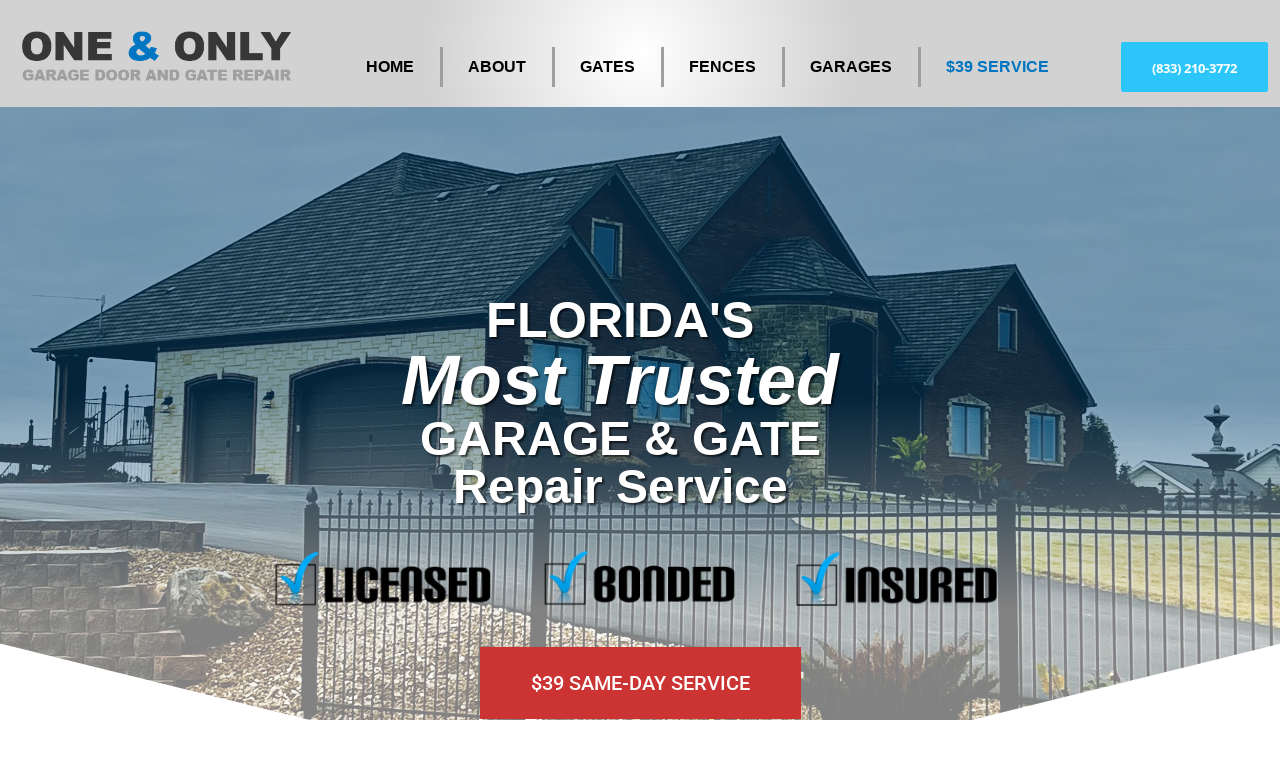

--- FILE ---
content_type: text/html; charset=UTF-8
request_url: https://oneandonlygaragedoorandgate.com/fort-lauderdale/
body_size: 77099
content:
<!DOCTYPE html>
<html lang="en-US">
<head ><meta charset="UTF-8" /><script>if(navigator.userAgent.match(/MSIE|Internet Explorer/i)||navigator.userAgent.match(/Trident\/7\..*?rv:11/i)){var href=document.location.href;if(!href.match(/[?&]nowprocket/)){if(href.indexOf("?")==-1){if(href.indexOf("#")==-1){document.location.href=href+"?nowprocket=1"}else{document.location.href=href.replace("#","?nowprocket=1#")}}else{if(href.indexOf("#")==-1){document.location.href=href+"&nowprocket=1"}else{document.location.href=href.replace("#","&nowprocket=1#")}}}}</script><script>(()=>{class RocketLazyLoadScripts{constructor(){this.v="2.0.3",this.userEvents=["keydown","keyup","mousedown","mouseup","mousemove","mouseover","mouseenter","mouseout","mouseleave","touchmove","touchstart","touchend","touchcancel","wheel","click","dblclick","input","visibilitychange"],this.attributeEvents=["onblur","onclick","oncontextmenu","ondblclick","onfocus","onmousedown","onmouseenter","onmouseleave","onmousemove","onmouseout","onmouseover","onmouseup","onmousewheel","onscroll","onsubmit"]}async t(){this.i(),this.o(),/iP(ad|hone)/.test(navigator.userAgent)&&this.h(),this.u(),this.l(this),this.m(),this.k(this),this.p(this),this._(),await Promise.all([this.R(),this.L()]),this.lastBreath=Date.now(),this.S(this),this.P(),this.D(),this.O(),this.M(),await this.C(this.delayedScripts.normal),await this.C(this.delayedScripts.defer),await this.C(this.delayedScripts.async),this.F("domReady"),await this.T(),await this.j(),await this.I(),this.F("windowLoad"),await this.A(),window.dispatchEvent(new Event("rocket-allScriptsLoaded")),this.everythingLoaded=!0,this.lastTouchEnd&&await new Promise((t=>setTimeout(t,500-Date.now()+this.lastTouchEnd))),this.H(),this.F("all"),this.U(),this.W()}i(){this.CSPIssue=sessionStorage.getItem("rocketCSPIssue"),document.addEventListener("securitypolicyviolation",(t=>{this.CSPIssue||"script-src-elem"!==t.violatedDirective||"data"!==t.blockedURI||(this.CSPIssue=!0,sessionStorage.setItem("rocketCSPIssue",!0))}),{isRocket:!0})}o(){window.addEventListener("pageshow",(t=>{this.persisted=t.persisted,this.realWindowLoadedFired=!0}),{isRocket:!0}),window.addEventListener("pagehide",(()=>{this.onFirstUserAction=null}),{isRocket:!0})}h(){let t;function e(e){t=e}window.addEventListener("touchstart",e,{isRocket:!0}),window.addEventListener("touchend",(function i(o){Math.abs(o.changedTouches[0].pageX-t.changedTouches[0].pageX)<10&&Math.abs(o.changedTouches[0].pageY-t.changedTouches[0].pageY)<10&&o.timeStamp-t.timeStamp<200&&(o.target.dispatchEvent(new PointerEvent("click",{target:o.target,bubbles:!0,cancelable:!0,detail:1})),event.preventDefault(),window.removeEventListener("touchstart",e,{isRocket:!0}),window.removeEventListener("touchend",i,{isRocket:!0}))}),{isRocket:!0})}q(t){this.userActionTriggered||("mousemove"!==t.type||this.firstMousemoveIgnored?"keyup"===t.type||"mouseover"===t.type||"mouseout"===t.type||(this.userActionTriggered=!0,this.onFirstUserAction&&this.onFirstUserAction()):this.firstMousemoveIgnored=!0),"click"===t.type&&t.preventDefault(),this.savedUserEvents.length>0&&(t.stopPropagation(),t.stopImmediatePropagation()),"touchstart"===this.lastEvent&&"touchend"===t.type&&(this.lastTouchEnd=Date.now()),"click"===t.type&&(this.lastTouchEnd=0),this.lastEvent=t.type,this.savedUserEvents.push(t)}u(){this.savedUserEvents=[],this.userEventHandler=this.q.bind(this),this.userEvents.forEach((t=>window.addEventListener(t,this.userEventHandler,{passive:!1,isRocket:!0})))}U(){this.userEvents.forEach((t=>window.removeEventListener(t,this.userEventHandler,{passive:!1,isRocket:!0}))),this.savedUserEvents.forEach((t=>{t.target.dispatchEvent(new window[t.constructor.name](t.type,t))}))}m(){this.eventsMutationObserver=new MutationObserver((t=>{const e="return false";for(const i of t){if("attributes"===i.type){const t=i.target.getAttribute(i.attributeName);t&&t!==e&&(i.target.setAttribute("data-rocket-"+i.attributeName,t),i.target["rocket"+i.attributeName]=new Function("event",t),i.target.setAttribute(i.attributeName,e))}"childList"===i.type&&i.addedNodes.forEach((t=>{if(t.nodeType===Node.ELEMENT_NODE)for(const i of t.attributes)this.attributeEvents.includes(i.name)&&i.value&&""!==i.value&&(t.setAttribute("data-rocket-"+i.name,i.value),t["rocket"+i.name]=new Function("event",i.value),t.setAttribute(i.name,e))}))}})),this.eventsMutationObserver.observe(document,{subtree:!0,childList:!0,attributeFilter:this.attributeEvents})}H(){this.eventsMutationObserver.disconnect(),this.attributeEvents.forEach((t=>{document.querySelectorAll("[data-rocket-"+t+"]").forEach((e=>{e.setAttribute(t,e.getAttribute("data-rocket-"+t)),e.removeAttribute("data-rocket-"+t)}))}))}k(t){Object.defineProperty(HTMLElement.prototype,"onclick",{get(){return this.rocketonclick||null},set(e){this.rocketonclick=e,this.setAttribute(t.everythingLoaded?"onclick":"data-rocket-onclick","this.rocketonclick(event)")}})}S(t){function e(e,i){let o=e[i];e[i]=null,Object.defineProperty(e,i,{get:()=>o,set(s){t.everythingLoaded?o=s:e["rocket"+i]=o=s}})}e(document,"onreadystatechange"),e(window,"onload"),e(window,"onpageshow");try{Object.defineProperty(document,"readyState",{get:()=>t.rocketReadyState,set(e){t.rocketReadyState=e},configurable:!0}),document.readyState="loading"}catch(t){console.log("WPRocket DJE readyState conflict, bypassing")}}l(t){this.originalAddEventListener=EventTarget.prototype.addEventListener,this.originalRemoveEventListener=EventTarget.prototype.removeEventListener,this.savedEventListeners=[],EventTarget.prototype.addEventListener=function(e,i,o){o&&o.isRocket||!t.B(e,this)&&!t.userEvents.includes(e)||t.B(e,this)&&!t.userActionTriggered||e.startsWith("rocket-")||t.everythingLoaded?t.originalAddEventListener.call(this,e,i,o):t.savedEventListeners.push({target:this,remove:!1,type:e,func:i,options:o})},EventTarget.prototype.removeEventListener=function(e,i,o){o&&o.isRocket||!t.B(e,this)&&!t.userEvents.includes(e)||t.B(e,this)&&!t.userActionTriggered||e.startsWith("rocket-")||t.everythingLoaded?t.originalRemoveEventListener.call(this,e,i,o):t.savedEventListeners.push({target:this,remove:!0,type:e,func:i,options:o})}}F(t){"all"===t&&(EventTarget.prototype.addEventListener=this.originalAddEventListener,EventTarget.prototype.removeEventListener=this.originalRemoveEventListener),this.savedEventListeners=this.savedEventListeners.filter((e=>{let i=e.type,o=e.target||window;return"domReady"===t&&"DOMContentLoaded"!==i&&"readystatechange"!==i||("windowLoad"===t&&"load"!==i&&"readystatechange"!==i&&"pageshow"!==i||(this.B(i,o)&&(i="rocket-"+i),e.remove?o.removeEventListener(i,e.func,e.options):o.addEventListener(i,e.func,e.options),!1))}))}p(t){let e;function i(e){return t.everythingLoaded?e:e.split(" ").map((t=>"load"===t||t.startsWith("load.")?"rocket-jquery-load":t)).join(" ")}function o(o){function s(e){const s=o.fn[e];o.fn[e]=o.fn.init.prototype[e]=function(){return this[0]===window&&t.userActionTriggered&&("string"==typeof arguments[0]||arguments[0]instanceof String?arguments[0]=i(arguments[0]):"object"==typeof arguments[0]&&Object.keys(arguments[0]).forEach((t=>{const e=arguments[0][t];delete arguments[0][t],arguments[0][i(t)]=e}))),s.apply(this,arguments),this}}if(o&&o.fn&&!t.allJQueries.includes(o)){const e={DOMContentLoaded:[],"rocket-DOMContentLoaded":[]};for(const t in e)document.addEventListener(t,(()=>{e[t].forEach((t=>t()))}),{isRocket:!0});o.fn.ready=o.fn.init.prototype.ready=function(i){function s(){parseInt(o.fn.jquery)>2?setTimeout((()=>i.bind(document)(o))):i.bind(document)(o)}return t.realDomReadyFired?!t.userActionTriggered||t.fauxDomReadyFired?s():e["rocket-DOMContentLoaded"].push(s):e.DOMContentLoaded.push(s),o([])},s("on"),s("one"),s("off"),t.allJQueries.push(o)}e=o}t.allJQueries=[],o(window.jQuery),Object.defineProperty(window,"jQuery",{get:()=>e,set(t){o(t)}})}P(){const t=new Map;document.write=document.writeln=function(e){const i=document.currentScript,o=document.createRange(),s=i.parentElement;let n=t.get(i);void 0===n&&(n=i.nextSibling,t.set(i,n));const c=document.createDocumentFragment();o.setStart(c,0),c.appendChild(o.createContextualFragment(e)),s.insertBefore(c,n)}}async R(){return new Promise((t=>{this.userActionTriggered?t():this.onFirstUserAction=t}))}async L(){return new Promise((t=>{document.addEventListener("DOMContentLoaded",(()=>{this.realDomReadyFired=!0,t()}),{isRocket:!0})}))}async I(){return this.realWindowLoadedFired?Promise.resolve():new Promise((t=>{window.addEventListener("load",t,{isRocket:!0})}))}M(){this.pendingScripts=[];this.scriptsMutationObserver=new MutationObserver((t=>{for(const e of t)e.addedNodes.forEach((t=>{"SCRIPT"!==t.tagName||t.noModule||t.isWPRocket||this.pendingScripts.push({script:t,promise:new Promise((e=>{const i=()=>{const i=this.pendingScripts.findIndex((e=>e.script===t));i>=0&&this.pendingScripts.splice(i,1),e()};t.addEventListener("load",i,{isRocket:!0}),t.addEventListener("error",i,{isRocket:!0}),setTimeout(i,1e3)}))})}))})),this.scriptsMutationObserver.observe(document,{childList:!0,subtree:!0})}async j(){await this.J(),this.pendingScripts.length?(await this.pendingScripts[0].promise,await this.j()):this.scriptsMutationObserver.disconnect()}D(){this.delayedScripts={normal:[],async:[],defer:[]},document.querySelectorAll("script[type$=rocketlazyloadscript]").forEach((t=>{t.hasAttribute("data-rocket-src")?t.hasAttribute("async")&&!1!==t.async?this.delayedScripts.async.push(t):t.hasAttribute("defer")&&!1!==t.defer||"module"===t.getAttribute("data-rocket-type")?this.delayedScripts.defer.push(t):this.delayedScripts.normal.push(t):this.delayedScripts.normal.push(t)}))}async _(){await this.L();let t=[];document.querySelectorAll("script[type$=rocketlazyloadscript][data-rocket-src]").forEach((e=>{let i=e.getAttribute("data-rocket-src");if(i&&!i.startsWith("data:")){i.startsWith("//")&&(i=location.protocol+i);try{const o=new URL(i).origin;o!==location.origin&&t.push({src:o,crossOrigin:e.crossOrigin||"module"===e.getAttribute("data-rocket-type")})}catch(t){}}})),t=[...new Map(t.map((t=>[JSON.stringify(t),t]))).values()],this.N(t,"preconnect")}async $(t){if(await this.G(),!0!==t.noModule||!("noModule"in HTMLScriptElement.prototype))return new Promise((e=>{let i;function o(){(i||t).setAttribute("data-rocket-status","executed"),e()}try{if(navigator.userAgent.includes("Firefox/")||""===navigator.vendor||this.CSPIssue)i=document.createElement("script"),[...t.attributes].forEach((t=>{let e=t.nodeName;"type"!==e&&("data-rocket-type"===e&&(e="type"),"data-rocket-src"===e&&(e="src"),i.setAttribute(e,t.nodeValue))})),t.text&&(i.text=t.text),t.nonce&&(i.nonce=t.nonce),i.hasAttribute("src")?(i.addEventListener("load",o,{isRocket:!0}),i.addEventListener("error",(()=>{i.setAttribute("data-rocket-status","failed-network"),e()}),{isRocket:!0}),setTimeout((()=>{i.isConnected||e()}),1)):(i.text=t.text,o()),i.isWPRocket=!0,t.parentNode.replaceChild(i,t);else{const i=t.getAttribute("data-rocket-type"),s=t.getAttribute("data-rocket-src");i?(t.type=i,t.removeAttribute("data-rocket-type")):t.removeAttribute("type"),t.addEventListener("load",o,{isRocket:!0}),t.addEventListener("error",(i=>{this.CSPIssue&&i.target.src.startsWith("data:")?(console.log("WPRocket: CSP fallback activated"),t.removeAttribute("src"),this.$(t).then(e)):(t.setAttribute("data-rocket-status","failed-network"),e())}),{isRocket:!0}),s?(t.fetchPriority="high",t.removeAttribute("data-rocket-src"),t.src=s):t.src="data:text/javascript;base64,"+window.btoa(unescape(encodeURIComponent(t.text)))}}catch(i){t.setAttribute("data-rocket-status","failed-transform"),e()}}));t.setAttribute("data-rocket-status","skipped")}async C(t){const e=t.shift();return e?(e.isConnected&&await this.$(e),this.C(t)):Promise.resolve()}O(){this.N([...this.delayedScripts.normal,...this.delayedScripts.defer,...this.delayedScripts.async],"preload")}N(t,e){this.trash=this.trash||[];let i=!0;var o=document.createDocumentFragment();t.forEach((t=>{const s=t.getAttribute&&t.getAttribute("data-rocket-src")||t.src;if(s&&!s.startsWith("data:")){const n=document.createElement("link");n.href=s,n.rel=e,"preconnect"!==e&&(n.as="script",n.fetchPriority=i?"high":"low"),t.getAttribute&&"module"===t.getAttribute("data-rocket-type")&&(n.crossOrigin=!0),t.crossOrigin&&(n.crossOrigin=t.crossOrigin),t.integrity&&(n.integrity=t.integrity),t.nonce&&(n.nonce=t.nonce),o.appendChild(n),this.trash.push(n),i=!1}})),document.head.appendChild(o)}W(){this.trash.forEach((t=>t.remove()))}async T(){try{document.readyState="interactive"}catch(t){}this.fauxDomReadyFired=!0;try{await this.G(),document.dispatchEvent(new Event("rocket-readystatechange")),await this.G(),document.rocketonreadystatechange&&document.rocketonreadystatechange(),await this.G(),document.dispatchEvent(new Event("rocket-DOMContentLoaded")),await this.G(),window.dispatchEvent(new Event("rocket-DOMContentLoaded"))}catch(t){console.error(t)}}async A(){try{document.readyState="complete"}catch(t){}try{await this.G(),document.dispatchEvent(new Event("rocket-readystatechange")),await this.G(),document.rocketonreadystatechange&&document.rocketonreadystatechange(),await this.G(),window.dispatchEvent(new Event("rocket-load")),await this.G(),window.rocketonload&&window.rocketonload(),await this.G(),this.allJQueries.forEach((t=>t(window).trigger("rocket-jquery-load"))),await this.G();const t=new Event("rocket-pageshow");t.persisted=this.persisted,window.dispatchEvent(t),await this.G(),window.rocketonpageshow&&window.rocketonpageshow({persisted:this.persisted})}catch(t){console.error(t)}}async G(){Date.now()-this.lastBreath>45&&(await this.J(),this.lastBreath=Date.now())}async J(){return document.hidden?new Promise((t=>setTimeout(t))):new Promise((t=>requestAnimationFrame(t)))}B(t,e){return e===document&&"readystatechange"===t||(e===document&&"DOMContentLoaded"===t||(e===window&&"DOMContentLoaded"===t||(e===window&&"load"===t||e===window&&"pageshow"===t)))}static run(){(new RocketLazyLoadScripts).t()}}RocketLazyLoadScripts.run()})();</script>

<meta name="viewport" content="width=device-width, initial-scale=1" />
<meta name='robots' content='index, follow, max-image-preview:large, max-snippet:-1, max-video-preview:-1' />
	<style></style>
	
	<!-- This site is optimized with the Yoast SEO Premium plugin v25.5 (Yoast SEO v25.5) - https://yoast.com/wordpress/plugins/seo/ -->
	<title>Fort Lauderdale Garage &amp; Gate Services (833) 210-3772</title>
<link crossorigin data-rocket-preconnect href="https://fonts.googleapis.com" rel="preconnect">
<link crossorigin data-rocket-preconnect href="https://fonts.gstatic.com" rel="preconnect">
<link data-rocket-preload as="style" href="https://fonts.googleapis.com/css?family=Open%20Sans%3A300%2C400%2C600%2C700%7CRoboto%3A100%2C100italic%2C200%2C200italic%2C300%2C300italic%2C400%2C400italic%2C500%2C500italic%2C600%2C600italic%2C700%2C700italic%2C800%2C800italic%2C900%2C900italic%7CPoppins%3A100%2C100italic%2C200%2C200italic%2C300%2C300italic%2C400%2C400italic%2C500%2C500italic%2C600%2C600italic%2C700%2C700italic%2C800%2C800italic%2C900%2C900italic&#038;display=swap" rel="preload">
<link crossorigin data-rocket-preload as="font" href="https://fonts.gstatic.com/s/opensans/v43/memvYaGs126MiZpBA-UvWbX2vVnXBbObj2OVTUGmu1aB.woff2" rel="preload">
<link crossorigin data-rocket-preload as="font" href="https://fonts.gstatic.com/s/opensans/v43/memvYaGs126MiZpBA-UvWbX2vVnXBbObj2OVTS-muw.woff2" rel="preload">
<link crossorigin data-rocket-preload as="font" href="https://oneandonlygaragedoorandgate.com/wp-content/plugins/elementor/assets/lib/font-awesome/fonts/fontawesome-webfont.woff2?v=4.7.0" rel="preload">
<link crossorigin data-rocket-preload as="font" href="https://fonts.gstatic.com/s/poppins/v23/pxiGyp8kv8JHgFVrJJLucHtA.woff2" rel="preload">
<link crossorigin data-rocket-preload as="font" href="https://fonts.gstatic.com/s/poppins/v23/pxiByp8kv8JHgFVrLDz8Z1xlFQ.woff2" rel="preload">
<link crossorigin data-rocket-preload as="font" href="https://fonts.gstatic.com/s/poppins/v23/pxiEyp8kv8JHgFVrJJfecg.woff2" rel="preload">
<link crossorigin data-rocket-preload as="font" href="https://fonts.gstatic.com/s/poppins/v23/pxiByp8kv8JHgFVrLGT9Z1xlFQ.woff2" rel="preload">
<link crossorigin data-rocket-preload as="font" href="https://fonts.gstatic.com/s/poppins/v23/pxiByp8kv8JHgFVrLEj6Z1xlFQ.woff2" rel="preload">
<link crossorigin data-rocket-preload as="font" href="https://fonts.gstatic.com/s/poppins/v23/pxiByp8kv8JHgFVrLCz7Z1xlFQ.woff2" rel="preload">
<link crossorigin data-rocket-preload as="font" href="https://fonts.gstatic.com/s/roboto/v48/KFO7CnqEu92Fr1ME7kSn66aGLdTylUAMa3yUBA.woff2" rel="preload">
<link href="https://fonts.googleapis.com/css?family=Open%20Sans%3A300%2C400%2C600%2C700%7CRoboto%3A100%2C100italic%2C200%2C200italic%2C300%2C300italic%2C400%2C400italic%2C500%2C500italic%2C600%2C600italic%2C700%2C700italic%2C800%2C800italic%2C900%2C900italic%7CPoppins%3A100%2C100italic%2C200%2C200italic%2C300%2C300italic%2C400%2C400italic%2C500%2C500italic%2C600%2C600italic%2C700%2C700italic%2C800%2C800italic%2C900%2C900italic&#038;display=swap" media="print" onload="this.media=&#039;all&#039;" rel="stylesheet">
<noscript><link rel="stylesheet" href="https://fonts.googleapis.com/css?family=Open%20Sans%3A300%2C400%2C600%2C700%7CRoboto%3A100%2C100italic%2C200%2C200italic%2C300%2C300italic%2C400%2C400italic%2C500%2C500italic%2C600%2C600italic%2C700%2C700italic%2C800%2C800italic%2C900%2C900italic%7CPoppins%3A100%2C100italic%2C200%2C200italic%2C300%2C300italic%2C400%2C400italic%2C500%2C500italic%2C600%2C600italic%2C700%2C700italic%2C800%2C800italic%2C900%2C900italic&#038;display=swap"></noscript>
<style id="wpr-usedcss">img:is([sizes=auto i],[sizes^="auto," i]){contain-intrinsic-size:3000px 1500px}:root{--wp--preset--aspect-ratio--square:1;--wp--preset--aspect-ratio--4-3:4/3;--wp--preset--aspect-ratio--3-4:3/4;--wp--preset--aspect-ratio--3-2:3/2;--wp--preset--aspect-ratio--2-3:2/3;--wp--preset--aspect-ratio--16-9:16/9;--wp--preset--aspect-ratio--9-16:9/16;--wp--preset--color--black:#000000;--wp--preset--color--cyan-bluish-gray:#abb8c3;--wp--preset--color--white:#ffffff;--wp--preset--color--pale-pink:#f78da7;--wp--preset--color--vivid-red:#cf2e2e;--wp--preset--color--luminous-vivid-orange:#ff6900;--wp--preset--color--luminous-vivid-amber:#fcb900;--wp--preset--color--light-green-cyan:#7bdcb5;--wp--preset--color--vivid-green-cyan:#00d084;--wp--preset--color--pale-cyan-blue:#8ed1fc;--wp--preset--color--vivid-cyan-blue:#0693e3;--wp--preset--color--vivid-purple:#9b51e0;--wp--preset--gradient--vivid-cyan-blue-to-vivid-purple:linear-gradient(135deg,rgba(6, 147, 227, 1) 0%,rgb(155, 81, 224) 100%);--wp--preset--gradient--light-green-cyan-to-vivid-green-cyan:linear-gradient(135deg,rgb(122, 220, 180) 0%,rgb(0, 208, 130) 100%);--wp--preset--gradient--luminous-vivid-amber-to-luminous-vivid-orange:linear-gradient(135deg,rgba(252, 185, 0, 1) 0%,rgba(255, 105, 0, 1) 100%);--wp--preset--gradient--luminous-vivid-orange-to-vivid-red:linear-gradient(135deg,rgba(255, 105, 0, 1) 0%,rgb(207, 46, 46) 100%);--wp--preset--gradient--very-light-gray-to-cyan-bluish-gray:linear-gradient(135deg,rgb(238, 238, 238) 0%,rgb(169, 184, 195) 100%);--wp--preset--gradient--cool-to-warm-spectrum:linear-gradient(135deg,rgb(74, 234, 220) 0%,rgb(151, 120, 209) 20%,rgb(207, 42, 186) 40%,rgb(238, 44, 130) 60%,rgb(251, 105, 98) 80%,rgb(254, 248, 76) 100%);--wp--preset--gradient--blush-light-purple:linear-gradient(135deg,rgb(255, 206, 236) 0%,rgb(152, 150, 240) 100%);--wp--preset--gradient--blush-bordeaux:linear-gradient(135deg,rgb(254, 205, 165) 0%,rgb(254, 45, 45) 50%,rgb(107, 0, 62) 100%);--wp--preset--gradient--luminous-dusk:linear-gradient(135deg,rgb(255, 203, 112) 0%,rgb(199, 81, 192) 50%,rgb(65, 88, 208) 100%);--wp--preset--gradient--pale-ocean:linear-gradient(135deg,rgb(255, 245, 203) 0%,rgb(182, 227, 212) 50%,rgb(51, 167, 181) 100%);--wp--preset--gradient--electric-grass:linear-gradient(135deg,rgb(202, 248, 128) 0%,rgb(113, 206, 126) 100%);--wp--preset--gradient--midnight:linear-gradient(135deg,rgb(2, 3, 129) 0%,rgb(40, 116, 252) 100%);--wp--preset--font-size--small:13px;--wp--preset--font-size--medium:20px;--wp--preset--font-size--large:36px;--wp--preset--font-size--x-large:42px;--wp--preset--spacing--20:0.44rem;--wp--preset--spacing--30:0.67rem;--wp--preset--spacing--40:1rem;--wp--preset--spacing--50:1.5rem;--wp--preset--spacing--60:2.25rem;--wp--preset--spacing--70:3.38rem;--wp--preset--spacing--80:5.06rem;--wp--preset--shadow--natural:6px 6px 9px rgba(0, 0, 0, .2);--wp--preset--shadow--deep:12px 12px 50px rgba(0, 0, 0, .4);--wp--preset--shadow--sharp:6px 6px 0px rgba(0, 0, 0, .2);--wp--preset--shadow--outlined:6px 6px 0px -3px rgba(255, 255, 255, 1),6px 6px rgba(0, 0, 0, 1);--wp--preset--shadow--crisp:6px 6px 0px rgba(0, 0, 0, 1)}:where(.is-layout-flex){gap:.5em}:where(.is-layout-grid){gap:.5em}:where(.wp-block-post-template.is-layout-flex){gap:1.25em}:where(.wp-block-post-template.is-layout-grid){gap:1.25em}:where(.wp-block-columns.is-layout-flex){gap:2em}:where(.wp-block-columns.is-layout-grid){gap:2em}:root :where(.wp-block-pullquote){font-size:1.5em;line-height:1.6}.one-third{float:left;margin-left:2.564102564102564%}.one-third{width:31.623931623931625%}.first{clear:both;margin-left:0}@media only screen and (max-width:800px){.one-third{margin:0;width:100%}}.dialog-widget-content{background-color:var(--e-a-bg-default);position:absolute;border-radius:3px;box-shadow:2px 8px 23px 3px rgba(0,0,0,.2);overflow:hidden}.dialog-message{line-height:1.5;box-sizing:border-box}.dialog-close-button{cursor:pointer;position:absolute;margin-block-start:15px;right:15px;color:var(--e-a-color-txt);font-size:15px;line-height:1;transition:var(--e-a-transition-hover)}.dialog-close-button:hover{color:var(--e-a-color-txt-hover)}.dialog-prevent-scroll{overflow:hidden;max-height:100vh}.dialog-type-lightbox{position:fixed;height:100%;width:100%;bottom:0;left:0;background-color:rgba(0,0,0,.8);z-index:9999;-webkit-user-select:none;-moz-user-select:none;user-select:none}.dialog-type-alert .dialog-widget-content,.dialog-type-confirm .dialog-widget-content{margin:auto;width:400px;padding:20px}.dialog-type-alert .dialog-header,.dialog-type-confirm .dialog-header{font-size:15px;font-weight:500}.dialog-type-alert .dialog-header:after,.dialog-type-confirm .dialog-header:after{content:"";display:block;border-block-end:var(--e-a-border);padding-block-end:10px;margin-block-end:10px;margin-inline-start:-20px;margin-inline-end:-20px}.dialog-type-alert .dialog-message,.dialog-type-confirm .dialog-message{min-height:50px}.dialog-type-alert .dialog-buttons-wrapper,.dialog-type-confirm .dialog-buttons-wrapper{padding-block-start:10px;display:flex;justify-content:flex-end;gap:15px}.dialog-type-alert .dialog-buttons-wrapper .dialog-button,.dialog-type-confirm .dialog-buttons-wrapper .dialog-button{font-size:12px;font-weight:500;line-height:1.2;padding:8px 16px;outline:0;border:none;border-radius:var(--e-a-border-radius);background-color:var(--e-a-btn-bg);color:var(--e-a-btn-color-invert);transition:var(--e-a-transition-hover)}.dialog-type-alert .dialog-buttons-wrapper .dialog-button:hover,.dialog-type-confirm .dialog-buttons-wrapper .dialog-button:hover{border:none}.dialog-type-alert .dialog-buttons-wrapper .dialog-button:focus,.dialog-type-alert .dialog-buttons-wrapper .dialog-button:hover,.dialog-type-confirm .dialog-buttons-wrapper .dialog-button:focus,.dialog-type-confirm .dialog-buttons-wrapper .dialog-button:hover{background-color:var(--e-a-btn-bg-hover);color:var(--e-a-btn-color-invert)}.dialog-type-alert .dialog-buttons-wrapper .dialog-button:active,.dialog-type-confirm .dialog-buttons-wrapper .dialog-button:active{background-color:var(--e-a-btn-bg-active)}.dialog-type-alert .dialog-buttons-wrapper .dialog-button:not([disabled]),.dialog-type-confirm .dialog-buttons-wrapper .dialog-button:not([disabled]){cursor:pointer}.dialog-type-alert .dialog-buttons-wrapper .dialog-button:disabled,.dialog-type-confirm .dialog-buttons-wrapper .dialog-button:disabled{background-color:var(--e-a-btn-bg-disabled);color:var(--e-a-btn-color-disabled)}.dialog-type-alert .dialog-buttons-wrapper .dialog-button:not(.elementor-button-state) .elementor-state-icon,.dialog-type-confirm .dialog-buttons-wrapper .dialog-button:not(.elementor-button-state) .elementor-state-icon{display:none}.dialog-type-alert .dialog-buttons-wrapper .dialog-button.dialog-cancel,.dialog-type-alert .dialog-buttons-wrapper .dialog-button.e-btn-txt,.dialog-type-confirm .dialog-buttons-wrapper .dialog-button.dialog-cancel,.dialog-type-confirm .dialog-buttons-wrapper .dialog-button.e-btn-txt{background:0 0;color:var(--e-a-color-txt)}.dialog-type-alert .dialog-buttons-wrapper .dialog-button.dialog-cancel:focus,.dialog-type-alert .dialog-buttons-wrapper .dialog-button.dialog-cancel:hover,.dialog-type-alert .dialog-buttons-wrapper .dialog-button.e-btn-txt:focus,.dialog-type-alert .dialog-buttons-wrapper .dialog-button.e-btn-txt:hover,.dialog-type-confirm .dialog-buttons-wrapper .dialog-button.dialog-cancel:focus,.dialog-type-confirm .dialog-buttons-wrapper .dialog-button.dialog-cancel:hover,.dialog-type-confirm .dialog-buttons-wrapper .dialog-button.e-btn-txt:focus,.dialog-type-confirm .dialog-buttons-wrapper .dialog-button.e-btn-txt:hover{background:var(--e-a-bg-hover);color:var(--e-a-color-txt-hover)}.dialog-type-alert .dialog-buttons-wrapper .dialog-button.dialog-cancel:disabled,.dialog-type-alert .dialog-buttons-wrapper .dialog-button.e-btn-txt:disabled,.dialog-type-confirm .dialog-buttons-wrapper .dialog-button.dialog-cancel:disabled,.dialog-type-confirm .dialog-buttons-wrapper .dialog-button.e-btn-txt:disabled{background:0 0;color:var(--e-a-color-txt-disabled)}.dialog-type-alert .dialog-buttons-wrapper .dialog-button.e-btn-txt-border,.dialog-type-confirm .dialog-buttons-wrapper .dialog-button.e-btn-txt-border{border:1px solid var(--e-a-color-txt-muted)}.dialog-type-alert .dialog-buttons-wrapper .dialog-button.e-success,.dialog-type-alert .dialog-buttons-wrapper .dialog-button.elementor-button-success,.dialog-type-confirm .dialog-buttons-wrapper .dialog-button.e-success,.dialog-type-confirm .dialog-buttons-wrapper .dialog-button.elementor-button-success{background-color:var(--e-a-btn-bg-success)}.dialog-type-alert .dialog-buttons-wrapper .dialog-button.e-success:focus,.dialog-type-alert .dialog-buttons-wrapper .dialog-button.e-success:hover,.dialog-type-alert .dialog-buttons-wrapper .dialog-button.elementor-button-success:focus,.dialog-type-alert .dialog-buttons-wrapper .dialog-button.elementor-button-success:hover,.dialog-type-confirm .dialog-buttons-wrapper .dialog-button.e-success:focus,.dialog-type-confirm .dialog-buttons-wrapper .dialog-button.e-success:hover,.dialog-type-confirm .dialog-buttons-wrapper .dialog-button.elementor-button-success:focus,.dialog-type-confirm .dialog-buttons-wrapper .dialog-button.elementor-button-success:hover{background-color:var(--e-a-btn-bg-success-hover)}.dialog-type-alert .dialog-buttons-wrapper .dialog-button.dialog-ok,.dialog-type-alert .dialog-buttons-wrapper .dialog-button.dialog-take_over,.dialog-type-alert .dialog-buttons-wrapper .dialog-button.e-primary,.dialog-type-confirm .dialog-buttons-wrapper .dialog-button.dialog-ok,.dialog-type-confirm .dialog-buttons-wrapper .dialog-button.dialog-take_over,.dialog-type-confirm .dialog-buttons-wrapper .dialog-button.e-primary{background-color:var(--e-a-btn-bg-primary);color:var(--e-a-btn-color)}.dialog-type-alert .dialog-buttons-wrapper .dialog-button.dialog-ok:focus,.dialog-type-alert .dialog-buttons-wrapper .dialog-button.dialog-ok:hover,.dialog-type-alert .dialog-buttons-wrapper .dialog-button.dialog-take_over:focus,.dialog-type-alert .dialog-buttons-wrapper .dialog-button.dialog-take_over:hover,.dialog-type-alert .dialog-buttons-wrapper .dialog-button.e-primary:focus,.dialog-type-alert .dialog-buttons-wrapper .dialog-button.e-primary:hover,.dialog-type-confirm .dialog-buttons-wrapper .dialog-button.dialog-ok:focus,.dialog-type-confirm .dialog-buttons-wrapper .dialog-button.dialog-ok:hover,.dialog-type-confirm .dialog-buttons-wrapper .dialog-button.dialog-take_over:focus,.dialog-type-confirm .dialog-buttons-wrapper .dialog-button.dialog-take_over:hover,.dialog-type-confirm .dialog-buttons-wrapper .dialog-button.e-primary:focus,.dialog-type-confirm .dialog-buttons-wrapper .dialog-button.e-primary:hover{background-color:var(--e-a-btn-bg-primary-hover);color:var(--e-a-btn-color)}.dialog-type-alert .dialog-buttons-wrapper .dialog-button.dialog-cancel.dialog-take_over,.dialog-type-alert .dialog-buttons-wrapper .dialog-button.dialog-ok.dialog-cancel,.dialog-type-alert .dialog-buttons-wrapper .dialog-button.e-btn-txt.dialog-ok,.dialog-type-alert .dialog-buttons-wrapper .dialog-button.e-btn-txt.dialog-take_over,.dialog-type-alert .dialog-buttons-wrapper .dialog-button.e-primary.dialog-cancel,.dialog-type-alert .dialog-buttons-wrapper .dialog-button.e-primary.e-btn-txt,.dialog-type-confirm .dialog-buttons-wrapper .dialog-button.dialog-cancel.dialog-take_over,.dialog-type-confirm .dialog-buttons-wrapper .dialog-button.dialog-ok.dialog-cancel,.dialog-type-confirm .dialog-buttons-wrapper .dialog-button.e-btn-txt.dialog-ok,.dialog-type-confirm .dialog-buttons-wrapper .dialog-button.e-btn-txt.dialog-take_over,.dialog-type-confirm .dialog-buttons-wrapper .dialog-button.e-primary.dialog-cancel,.dialog-type-confirm .dialog-buttons-wrapper .dialog-button.e-primary.e-btn-txt{background:0 0;color:var(--e-a-color-primary-bold)}.dialog-type-alert .dialog-buttons-wrapper .dialog-button.dialog-cancel.dialog-take_over:focus,.dialog-type-alert .dialog-buttons-wrapper .dialog-button.dialog-cancel.dialog-take_over:hover,.dialog-type-alert .dialog-buttons-wrapper .dialog-button.dialog-ok.dialog-cancel:focus,.dialog-type-alert .dialog-buttons-wrapper .dialog-button.dialog-ok.dialog-cancel:hover,.dialog-type-alert .dialog-buttons-wrapper .dialog-button.e-btn-txt.dialog-ok:focus,.dialog-type-alert .dialog-buttons-wrapper .dialog-button.e-btn-txt.dialog-ok:hover,.dialog-type-alert .dialog-buttons-wrapper .dialog-button.e-btn-txt.dialog-take_over:focus,.dialog-type-alert .dialog-buttons-wrapper .dialog-button.e-btn-txt.dialog-take_over:hover,.dialog-type-alert .dialog-buttons-wrapper .dialog-button.e-primary.dialog-cancel:focus,.dialog-type-alert .dialog-buttons-wrapper .dialog-button.e-primary.dialog-cancel:hover,.dialog-type-alert .dialog-buttons-wrapper .dialog-button.e-primary.e-btn-txt:focus,.dialog-type-alert .dialog-buttons-wrapper .dialog-button.e-primary.e-btn-txt:hover,.dialog-type-confirm .dialog-buttons-wrapper .dialog-button.dialog-cancel.dialog-take_over:focus,.dialog-type-confirm .dialog-buttons-wrapper .dialog-button.dialog-cancel.dialog-take_over:hover,.dialog-type-confirm .dialog-buttons-wrapper .dialog-button.dialog-ok.dialog-cancel:focus,.dialog-type-confirm .dialog-buttons-wrapper .dialog-button.dialog-ok.dialog-cancel:hover,.dialog-type-confirm .dialog-buttons-wrapper .dialog-button.e-btn-txt.dialog-ok:focus,.dialog-type-confirm .dialog-buttons-wrapper .dialog-button.e-btn-txt.dialog-ok:hover,.dialog-type-confirm .dialog-buttons-wrapper .dialog-button.e-btn-txt.dialog-take_over:focus,.dialog-type-confirm .dialog-buttons-wrapper .dialog-button.e-btn-txt.dialog-take_over:hover,.dialog-type-confirm .dialog-buttons-wrapper .dialog-button.e-primary.dialog-cancel:focus,.dialog-type-confirm .dialog-buttons-wrapper .dialog-button.e-primary.dialog-cancel:hover,.dialog-type-confirm .dialog-buttons-wrapper .dialog-button.e-primary.e-btn-txt:focus,.dialog-type-confirm .dialog-buttons-wrapper .dialog-button.e-primary.e-btn-txt:hover{background:var(--e-a-bg-primary)}.dialog-type-alert .dialog-buttons-wrapper .dialog-button.e-accent,.dialog-type-alert .dialog-buttons-wrapper .dialog-button.go-pro,.dialog-type-confirm .dialog-buttons-wrapper .dialog-button.e-accent,.dialog-type-confirm .dialog-buttons-wrapper .dialog-button.go-pro{background-color:var(--e-a-btn-bg-accent)}.dialog-type-alert .dialog-buttons-wrapper .dialog-button.e-accent:focus,.dialog-type-alert .dialog-buttons-wrapper .dialog-button.e-accent:hover,.dialog-type-alert .dialog-buttons-wrapper .dialog-button.go-pro:focus,.dialog-type-alert .dialog-buttons-wrapper .dialog-button.go-pro:hover,.dialog-type-confirm .dialog-buttons-wrapper .dialog-button.e-accent:focus,.dialog-type-confirm .dialog-buttons-wrapper .dialog-button.e-accent:hover,.dialog-type-confirm .dialog-buttons-wrapper .dialog-button.go-pro:focus,.dialog-type-confirm .dialog-buttons-wrapper .dialog-button.go-pro:hover{background-color:var(--e-a-btn-bg-accent-hover)}.dialog-type-alert .dialog-buttons-wrapper .dialog-button.e-accent:active,.dialog-type-alert .dialog-buttons-wrapper .dialog-button.go-pro:active,.dialog-type-confirm .dialog-buttons-wrapper .dialog-button.e-accent:active,.dialog-type-confirm .dialog-buttons-wrapper .dialog-button.go-pro:active{background-color:var(--e-a-btn-bg-accent-active)}.dialog-type-alert .dialog-buttons-wrapper .dialog-button.e-info,.dialog-type-alert .dialog-buttons-wrapper .dialog-button.elementor-button-info,.dialog-type-confirm .dialog-buttons-wrapper .dialog-button.e-info,.dialog-type-confirm .dialog-buttons-wrapper .dialog-button.elementor-button-info{background-color:var(--e-a-btn-bg-info)}.dialog-type-alert .dialog-buttons-wrapper .dialog-button.e-info:focus,.dialog-type-alert .dialog-buttons-wrapper .dialog-button.e-info:hover,.dialog-type-alert .dialog-buttons-wrapper .dialog-button.elementor-button-info:focus,.dialog-type-alert .dialog-buttons-wrapper .dialog-button.elementor-button-info:hover,.dialog-type-confirm .dialog-buttons-wrapper .dialog-button.e-info:focus,.dialog-type-confirm .dialog-buttons-wrapper .dialog-button.e-info:hover,.dialog-type-confirm .dialog-buttons-wrapper .dialog-button.elementor-button-info:focus,.dialog-type-confirm .dialog-buttons-wrapper .dialog-button.elementor-button-info:hover{background-color:var(--e-a-btn-bg-info-hover)}.dialog-type-alert .dialog-buttons-wrapper .dialog-button.e-warning,.dialog-type-alert .dialog-buttons-wrapper .dialog-button.elementor-button-warning,.dialog-type-confirm .dialog-buttons-wrapper .dialog-button.e-warning,.dialog-type-confirm .dialog-buttons-wrapper .dialog-button.elementor-button-warning{background-color:var(--e-a-btn-bg-warning)}.dialog-type-alert .dialog-buttons-wrapper .dialog-button.e-warning:focus,.dialog-type-alert .dialog-buttons-wrapper .dialog-button.e-warning:hover,.dialog-type-alert .dialog-buttons-wrapper .dialog-button.elementor-button-warning:focus,.dialog-type-alert .dialog-buttons-wrapper .dialog-button.elementor-button-warning:hover,.dialog-type-confirm .dialog-buttons-wrapper .dialog-button.e-warning:focus,.dialog-type-confirm .dialog-buttons-wrapper .dialog-button.e-warning:hover,.dialog-type-confirm .dialog-buttons-wrapper .dialog-button.elementor-button-warning:focus,.dialog-type-confirm .dialog-buttons-wrapper .dialog-button.elementor-button-warning:hover{background-color:var(--e-a-btn-bg-warning-hover)}.dialog-type-alert .dialog-buttons-wrapper .dialog-button.e-danger,.dialog-type-alert .dialog-buttons-wrapper .dialog-button.elementor-button-danger,.dialog-type-confirm .dialog-buttons-wrapper .dialog-button.e-danger,.dialog-type-confirm .dialog-buttons-wrapper .dialog-button.elementor-button-danger{background-color:var(--e-a-btn-bg-danger)}.dialog-type-alert .dialog-buttons-wrapper .dialog-button.e-danger:focus,.dialog-type-alert .dialog-buttons-wrapper .dialog-button.e-danger:hover,.dialog-type-alert .dialog-buttons-wrapper .dialog-button.elementor-button-danger:focus,.dialog-type-alert .dialog-buttons-wrapper .dialog-button.elementor-button-danger:hover,.dialog-type-confirm .dialog-buttons-wrapper .dialog-button.e-danger:focus,.dialog-type-confirm .dialog-buttons-wrapper .dialog-button.e-danger:hover,.dialog-type-confirm .dialog-buttons-wrapper .dialog-button.elementor-button-danger:focus,.dialog-type-confirm .dialog-buttons-wrapper .dialog-button.elementor-button-danger:hover{background-color:var(--e-a-btn-bg-danger-hover)}.dialog-type-alert .dialog-buttons-wrapper .dialog-button i,.dialog-type-confirm .dialog-buttons-wrapper .dialog-button i{margin-inline-end:5px}.dialog-type-alert .dialog-buttons-wrapper .dialog-button:focus,.dialog-type-alert .dialog-buttons-wrapper .dialog-button:hover,.dialog-type-alert .dialog-buttons-wrapper .dialog-button:visited,.dialog-type-confirm .dialog-buttons-wrapper .dialog-button:focus,.dialog-type-confirm .dialog-buttons-wrapper .dialog-button:hover,.dialog-type-confirm .dialog-buttons-wrapper .dialog-button:visited{color:initial}.flatpickr-calendar{width:280px}.elementor-screen-only,.screen-reader-text{position:absolute;top:-10000em;width:1px;height:1px;margin:-1px;padding:0;overflow:hidden;clip:rect(0,0,0,0);border:0}.elementor *,.elementor :after,.elementor :before{box-sizing:border-box}.elementor a{box-shadow:none;text-decoration:none}.elementor img{height:auto;max-width:100%;border:none;border-radius:0;box-shadow:none}.elementor .elementor-widget:not(.elementor-widget-text-editor):not(.elementor-widget-theme-post-content) figure{margin:0}.elementor embed,.elementor iframe,.elementor object,.elementor video{max-width:100%;width:100%;margin:0;line-height:1;border:none}.elementor .elementor-background-video-container{height:100%;width:100%;top:0;left:0;position:absolute;overflow:hidden;z-index:0;direction:ltr}.elementor .elementor-background-video-container{transition:opacity 1s;pointer-events:none}.elementor .elementor-background-video-container.elementor-loading{opacity:0}.elementor .elementor-background-video-embed{max-width:none}.elementor .elementor-background-video-embed,.elementor .elementor-background-video-hosted{position:absolute;top:50%;left:50%;transform:translate(-50%,-50%)}.elementor .elementor-background-overlay,.elementor .elementor-background-slideshow{height:100%;width:100%;top:0;left:0;position:absolute}.elementor .elementor-background-slideshow{z-index:0}.elementor .elementor-background-slideshow__slide__image{width:100%;height:100%;background-position:50%;background-size:cover}.elementor-widget-wrap .elementor-element.elementor-widget__width-auto{max-width:100%}.elementor-element{--flex-direction:initial;--flex-wrap:initial;--justify-content:initial;--align-items:initial;--align-content:initial;--gap:initial;--flex-basis:initial;--flex-grow:initial;--flex-shrink:initial;--order:initial;--align-self:initial;flex-basis:var(--flex-basis);flex-grow:var(--flex-grow);flex-shrink:var(--flex-shrink);order:var(--order);align-self:var(--align-self)}.elementor-element:where(.e-con-full,.elementor-widget){flex-direction:var(--flex-direction);flex-wrap:var(--flex-wrap);justify-content:var(--justify-content);align-items:var(--align-items);align-content:var(--align-content);gap:var(--gap)}.elementor-invisible{visibility:hidden}.elementor-align-center{text-align:center}.elementor-align-center .elementor-button{width:auto}.elementor-align-left{text-align:left}.elementor-align-left .elementor-button{width:auto}.elementor-ken-burns{transition-property:transform;transition-duration:10s;transition-timing-function:linear}.elementor-ken-burns--out{transform:scale(1.3)}.elementor-ken-burns--active{transition-duration:20s}.elementor-ken-burns--active.elementor-ken-burns--out{transform:scale(1)}.elementor-ken-burns--active.elementor-ken-burns--in{transform:scale(1.3)}@media (max-width:767px){.elementor-mobile-align-center{text-align:center}.elementor-mobile-align-center .elementor-button{width:auto}}:root{--page-title-display:block}.elementor-section{position:relative}.elementor-section .elementor-container{display:flex;margin-right:auto;margin-left:auto;position:relative}@media (max-width:1024px){.elementor-section .elementor-container{flex-wrap:wrap}}.elementor-section.elementor-section-stretched{position:relative;width:100%}.elementor-section.elementor-section-items-middle>.elementor-container{align-items:center}.elementor-widget-wrap{position:relative;width:100%;flex-wrap:wrap;align-content:flex-start}.elementor:not(.elementor-bc-flex-widget) .elementor-widget-wrap{display:flex}.elementor-widget-wrap>.elementor-element{width:100%}.elementor-widget-wrap.e-swiper-container{width:calc(100% - (var(--e-column-margin-left,0px) + var(--e-column-margin-right,0px)))}.elementor-widget{position:relative}.elementor-widget:not(:last-child){margin-bottom:20px}.elementor-widget:not(:last-child).elementor-widget__width-auto{margin-bottom:0}.elementor-column{position:relative;min-height:1px;display:flex}.elementor-column-wrap{width:100%;position:relative;display:flex}.elementor-column-gap-default>.elementor-column>.elementor-element-populated{padding:10px}.elementor-inner-section .elementor-column-gap-no .elementor-element-populated{padding:0}@media (min-width:768px){.elementor-section.elementor-section-height-full{height:100vh}.elementor-section.elementor-section-height-full>.elementor-container{height:100%}.elementor-column.elementor-col-33{width:33.333%}.elementor-column.elementor-col-50{width:50%}.elementor-column.elementor-col-66{width:66.666%}.elementor-column.elementor-col-100{width:100%}}@media (min-width:768px) and (max-width:1024px){.elementor-reverse-tablet>.elementor-container>:first-child{order:10}.elementor-reverse-tablet>.elementor-container>:nth-child(2){order:9}.elementor-reverse-tablet>.elementor-container>:nth-child(3){order:8}.elementor-reverse-tablet>.elementor-container>:nth-child(4){order:7}.elementor-reverse-tablet>.elementor-container>:nth-child(5){order:6}.elementor-reverse-tablet>.elementor-container>:nth-child(6){order:5}.elementor-reverse-tablet>.elementor-container>:nth-child(7){order:4}.elementor-reverse-tablet>.elementor-container>:nth-child(8){order:3}.elementor-reverse-tablet>.elementor-container>:nth-child(9){order:2}.elementor-reverse-tablet>.elementor-container>:nth-child(10){order:1}}@media (min-width:-1) and (max-width:1024px){.elementor-reverse-tablet>.elementor-container>:first-child{order:10}.elementor-reverse-tablet>.elementor-container>:nth-child(2){order:9}.elementor-reverse-tablet>.elementor-container>:nth-child(3){order:8}.elementor-reverse-tablet>.elementor-container>:nth-child(4){order:7}.elementor-reverse-tablet>.elementor-container>:nth-child(5){order:6}.elementor-reverse-tablet>.elementor-container>:nth-child(6){order:5}.elementor-reverse-tablet>.elementor-container>:nth-child(7){order:4}.elementor-reverse-tablet>.elementor-container>:nth-child(8){order:3}.elementor-reverse-tablet>.elementor-container>:nth-child(9){order:2}.elementor-reverse-tablet>.elementor-container>:nth-child(10){order:1}}@media (min-width:768px) and (max-width:-1){.elementor-reverse-tablet>.elementor-container>:first-child,.elementor-reverse-tablet>.elementor-container>:nth-child(10),.elementor-reverse-tablet>.elementor-container>:nth-child(2),.elementor-reverse-tablet>.elementor-container>:nth-child(3),.elementor-reverse-tablet>.elementor-container>:nth-child(4),.elementor-reverse-tablet>.elementor-container>:nth-child(5),.elementor-reverse-tablet>.elementor-container>:nth-child(6),.elementor-reverse-tablet>.elementor-container>:nth-child(7),.elementor-reverse-tablet>.elementor-container>:nth-child(8),.elementor-reverse-tablet>.elementor-container>:nth-child(9){order:0}}.elementor-grid{display:grid;grid-column-gap:var(--grid-column-gap);grid-row-gap:var(--grid-row-gap)}.elementor-grid .elementor-grid-item{min-width:0}.elementor-grid-0 .elementor-grid{display:inline-block;width:100%;word-spacing:var(--grid-column-gap);margin-bottom:calc(-1 * var(--grid-row-gap))}.elementor-grid-0 .elementor-grid .elementor-grid-item{display:inline-block;margin-bottom:var(--grid-row-gap);word-break:break-word}.elementor-grid-5 .elementor-grid{grid-template-columns:repeat(5,1fr)}@media (max-width:1024px){.elementor-grid-tablet-2 .elementor-grid{grid-template-columns:repeat(2,1fr)}}@media (min-width:1025px){#elementor-device-mode:after{content:"desktop"}}@media (min-width:-1){#elementor-device-mode:after{content:"widescreen"}}@media (max-width:-1){#elementor-device-mode:after{content:"laptop";content:"tablet_extra"}}@media (max-width:1024px){#elementor-device-mode:after{content:"tablet"}}@media (max-width:-1){#elementor-device-mode:after{content:"mobile_extra"}}@media (max-width:767px){.elementor-reverse-mobile>.elementor-container>:first-child{order:10}.elementor-reverse-mobile>.elementor-container>:nth-child(2){order:9}.elementor-reverse-mobile>.elementor-container>:nth-child(3){order:8}.elementor-reverse-mobile>.elementor-container>:nth-child(4){order:7}.elementor-reverse-mobile>.elementor-container>:nth-child(5){order:6}.elementor-reverse-mobile>.elementor-container>:nth-child(6){order:5}.elementor-reverse-mobile>.elementor-container>:nth-child(7){order:4}.elementor-reverse-mobile>.elementor-container>:nth-child(8){order:3}.elementor-reverse-mobile>.elementor-container>:nth-child(9){order:2}.elementor-reverse-mobile>.elementor-container>:nth-child(10){order:1}.elementor-column{width:100%}.elementor-grid-mobile-1 .elementor-grid{grid-template-columns:repeat(1,1fr)}#elementor-device-mode:after{content:"mobile"}}.e-con{--border-radius:0;--border-block-start-width:0px;--border-inline-end-width:0px;--border-block-end-width:0px;--border-inline-start-width:0px;--border-style:initial;--border-color:initial;--container-widget-height:initial;--container-widget-flex-grow:0;--container-widget-align-self:initial;--content-width:min(100%,var(--container-max-width,1140px));--width:100%;--min-height:initial;--height:auto;--text-align:initial;--margin-block-start:0px;--margin-inline-end:0px;--margin-block-end:0px;--margin-inline-start:0px;--padding-block-start:var(--container-default-padding-block-start,10px);--padding-inline-end:var(--container-default-padding-inline-end,10px);--padding-block-end:var(--container-default-padding-block-end,10px);--padding-inline-start:var(--container-default-padding-inline-start,10px);--position:relative;--z-index:revert;--overflow:visible;--gap:var(--widgets-spacing,20px);--overlay-mix-blend-mode:initial;--overlay-opacity:1;--overlay-transition:0.3s;--e-con-grid-template-columns:repeat(3,1fr);--e-con-grid-template-rows:repeat(2,1fr);position:var(--position);width:var(--width);min-width:0;min-height:var(--min-height);height:var(--height);border-radius:var(--border-radius);margin-block-start:var(--bc-margin-block-start,var(--margin-block-start));margin-inline-end:var(--bc-margin-inline-end,var(--margin-inline-end));margin-block-end:var(--bc-margin-block-end,var(--margin-block-end));margin-inline-start:var(--bc-margin-inline-start,var(--margin-inline-start));padding-inline-start:var(--bc-padding-inline-start,var(--padding-inline-start));padding-inline-end:var(--bc-padding-inline-end,var(--padding-inline-end));z-index:var(--z-index);overflow:var(--overflow);transition:background var(--background-transition,.3s),border var(--border-transition,.3s),box-shadow var(--border-transition,.3s),transform var(--e-con-transform-transition-duration,.4s)}.e-con>.e-con-inner{text-align:var(--text-align);padding-block-start:var(--bc-padding-block-start,var(--padding-block-start));padding-block-end:var(--bc-padding-block-end,var(--padding-block-end))}.e-con,.e-con>.e-con-inner{display:var(--display)}.e-con>.e-con-inner{gap:var(--gap);width:100%;max-width:var(--content-width);margin:0 auto;padding-inline-start:0;padding-inline-end:0;height:100%}:is(.elementor-section-wrap,[data-elementor-id])>.e-con{--margin-inline-end:auto;--margin-inline-start:auto;max-width:min(100%,var(--width))}.e-con .elementor-widget.elementor-widget{margin-block-end:0}.e-con:before,.e-con>.elementor-background-slideshow:before,.e-con>.elementor-motion-effects-container>.elementor-motion-effects-layer:before,:is(.e-con,.e-con>.e-con-inner)>.elementor-background-video-container:before{content:var(--background-overlay);display:block;position:absolute;mix-blend-mode:var(--overlay-mix-blend-mode);opacity:var(--overlay-opacity);transition:var(--overlay-transition,.3s);border-radius:var(--border-radius);border-style:var(--border-style);border-color:var(--border-color);border-block-start-width:var(--border-block-start-width);border-inline-end-width:var(--border-inline-end-width);border-block-end-width:var(--border-block-end-width);border-inline-start-width:var(--border-inline-start-width);top:calc(0px - var(--border-block-start-width));left:calc(0px - var(--border-inline-start-width));width:max(100% + var(--border-inline-end-width) + var(--border-inline-start-width),100%);height:max(100% + var(--border-block-start-width) + var(--border-block-end-width),100%)}.e-con:before{transition:background var(--overlay-transition,.3s),border-radius var(--border-transition,.3s),opacity var(--overlay-transition,.3s)}.e-con>.elementor-background-slideshow,:is(.e-con,.e-con>.e-con-inner)>.elementor-background-video-container{border-radius:var(--border-radius);border-style:var(--border-style);border-color:var(--border-color);border-block-start-width:var(--border-block-start-width);border-inline-end-width:var(--border-inline-end-width);border-block-end-width:var(--border-block-end-width);border-inline-start-width:var(--border-inline-start-width);top:calc(0px - var(--border-block-start-width));left:calc(0px - var(--border-inline-start-width));width:max(100% + var(--border-inline-end-width) + var(--border-inline-start-width),100%);height:max(100% + var(--border-block-start-width) + var(--border-block-end-width),100%)}@media (max-width:767px){:is(.e-con,.e-con>.e-con-inner)>.elementor-background-video-container.elementor-hidden-phone{display:none}}:is(.e-con,.e-con>.e-con-inner)>.elementor-background-video-container:before{z-index:1}:is(.e-con,.e-con>.e-con-inner)>.elementor-background-slideshow:before{z-index:2}.e-con .elementor-widget{min-width:0}.e-con .elementor-widget-google_maps,.e-con .elementor-widget.e-widget-swiper{width:100%}.e-con>.e-con-inner>.elementor-widget>.elementor-widget-container,.e-con>.elementor-widget>.elementor-widget-container{height:100%}.e-con.e-con>.e-con-inner>.elementor-widget,.elementor.elementor .e-con>.elementor-widget{max-width:100%}.e-con{--bc-margin-block-start:var(--margin-top);--bc-margin-block-end:var(--margin-bottom);--bc-margin-inline-start:var(--margin-left);--bc-margin-inline-end:var(--margin-right);--bc-padding-block-start:var(--padding-top);--bc-padding-block-end:var(--padding-bottom);--bc-padding-inline-start:var(--padding-left);--bc-padding-inline-end:var(--padding-right)}[dir=rtl] .e-con{--bc-margin-inline-start:var(--margin-right);--bc-margin-inline-end:var(--margin-left);--bc-padding-inline-start:var(--padding-right);--bc-padding-inline-end:var(--padding-left)}.elementor-element .elementor-widget-container{transition:background .3s,border .3s,border-radius .3s,box-shadow .3s,transform var(--e-transform-transition-duration,.4s)}.elementor-button{display:inline-block;line-height:1;background-color:#69727d;font-size:15px;padding:12px 24px;border-radius:3px;color:#fff;fill:#fff;text-align:center;transition:all .3s}.elementor-button:focus,.elementor-button:hover,.elementor-button:visited{color:#fff}.elementor-button-content-wrapper{display:flex;justify-content:center}.elementor-button-text{flex-grow:1;order:10;display:inline-block}.elementor-button.elementor-size-xs{font-size:13px;padding:10px 20px;border-radius:2px}.elementor-button.elementor-size-md{font-size:16px;padding:15px 30px;border-radius:4px}.elementor-button.elementor-size-xl{font-size:20px;padding:25px 50px;border-radius:6px}.elementor-button span{text-decoration:inherit}.elementor-element.elementor-button-info .elementor-button{background-color:#5bc0de}.elementor-element.elementor-button-success .elementor-button{background-color:#5cb85c}.elementor-widget-button .elementor-button .elementor-button-info{background-color:#5bc0de}.elementor-widget-button .elementor-button .elementor-button-success{background-color:#5cb85c}.elementor-tab-title a{color:inherit}.elementor-icon{display:inline-block;line-height:1;transition:all .3s;color:#69727d;font-size:50px;text-align:center}.elementor-icon:hover{color:#69727d}.elementor-icon i,.elementor-icon svg{width:1em;height:1em;position:relative;display:block}.elementor-icon i:before,.elementor-icon svg:before{position:absolute;left:50%;transform:translateX(-50%)}.elementor-element,.elementor-lightbox{--swiper-theme-color:#000;--swiper-navigation-size:44px;--swiper-pagination-bullet-size:6px;--swiper-pagination-bullet-horizontal-gap:6px}.elementor-element .swiper .swiper-slide figure,.elementor-element .swiper-container .swiper-slide figure,.elementor-lightbox .swiper .swiper-slide figure,.elementor-lightbox .swiper-container .swiper-slide figure{line-height:0}.elementor-element .swiper .elementor-lightbox-content-source,.elementor-element .swiper-container .elementor-lightbox-content-source,.elementor-lightbox .swiper .elementor-lightbox-content-source,.elementor-lightbox .swiper-container .elementor-lightbox-content-source{display:none}.elementor-element .swiper .elementor-swiper-button,.elementor-element .swiper-container .elementor-swiper-button,.elementor-element .swiper-container~.elementor-swiper-button,.elementor-element .swiper~.elementor-swiper-button,.elementor-lightbox .swiper .elementor-swiper-button,.elementor-lightbox .swiper-container .elementor-swiper-button,.elementor-lightbox .swiper-container~.elementor-swiper-button,.elementor-lightbox .swiper~.elementor-swiper-button{position:absolute;display:inline-flex;z-index:1;cursor:pointer;font-size:25px;color:hsla(0,0%,93.3%,.9);top:50%;transform:translateY(-50%)}.elementor-element .swiper .elementor-swiper-button svg,.elementor-element .swiper-container .elementor-swiper-button svg,.elementor-element .swiper-container~.elementor-swiper-button svg,.elementor-element .swiper~.elementor-swiper-button svg,.elementor-lightbox .swiper .elementor-swiper-button svg,.elementor-lightbox .swiper-container .elementor-swiper-button svg,.elementor-lightbox .swiper-container~.elementor-swiper-button svg,.elementor-lightbox .swiper~.elementor-swiper-button svg{fill:hsla(0,0%,93.3%,.9);height:1em;width:1em}.elementor-element .swiper .elementor-swiper-button-prev,.elementor-element .swiper-container .elementor-swiper-button-prev,.elementor-element .swiper-container~.elementor-swiper-button-prev,.elementor-element .swiper~.elementor-swiper-button-prev,.elementor-lightbox .swiper .elementor-swiper-button-prev,.elementor-lightbox .swiper-container .elementor-swiper-button-prev,.elementor-lightbox .swiper-container~.elementor-swiper-button-prev,.elementor-lightbox .swiper~.elementor-swiper-button-prev{left:10px}.elementor-element .swiper .elementor-swiper-button-next,.elementor-element .swiper-container .elementor-swiper-button-next,.elementor-element .swiper-container~.elementor-swiper-button-next,.elementor-element .swiper~.elementor-swiper-button-next,.elementor-lightbox .swiper .elementor-swiper-button-next,.elementor-lightbox .swiper-container .elementor-swiper-button-next,.elementor-lightbox .swiper-container~.elementor-swiper-button-next,.elementor-lightbox .swiper~.elementor-swiper-button-next{right:10px}.elementor-element .swiper .elementor-swiper-button.swiper-button-disabled,.elementor-element .swiper-container .elementor-swiper-button.swiper-button-disabled,.elementor-element .swiper-container~.elementor-swiper-button.swiper-button-disabled,.elementor-element .swiper~.elementor-swiper-button.swiper-button-disabled,.elementor-lightbox .swiper .elementor-swiper-button.swiper-button-disabled,.elementor-lightbox .swiper-container .elementor-swiper-button.swiper-button-disabled,.elementor-lightbox .swiper-container~.elementor-swiper-button.swiper-button-disabled,.elementor-lightbox .swiper~.elementor-swiper-button.swiper-button-disabled{opacity:.3}.elementor-element .swiper .swiper-image-stretch .swiper-slide .swiper-slide-image,.elementor-element .swiper-container .swiper-image-stretch .swiper-slide .swiper-slide-image,.elementor-lightbox .swiper .swiper-image-stretch .swiper-slide .swiper-slide-image,.elementor-lightbox .swiper-container .swiper-image-stretch .swiper-slide .swiper-slide-image{width:100%}.elementor-element .swiper .swiper-horizontal>.swiper-pagination-bullets,.elementor-element .swiper .swiper-pagination-bullets.swiper-pagination-horizontal,.elementor-element .swiper .swiper-pagination-custom,.elementor-element .swiper .swiper-pagination-fraction,.elementor-element .swiper-container .swiper-horizontal>.swiper-pagination-bullets,.elementor-element .swiper-container .swiper-pagination-bullets.swiper-pagination-horizontal,.elementor-element .swiper-container .swiper-pagination-custom,.elementor-element .swiper-container .swiper-pagination-fraction,.elementor-element .swiper-container~.swiper-pagination-bullets.swiper-pagination-horizontal,.elementor-element .swiper-container~.swiper-pagination-custom,.elementor-element .swiper-container~.swiper-pagination-fraction,.elementor-element .swiper~.swiper-pagination-bullets.swiper-pagination-horizontal,.elementor-element .swiper~.swiper-pagination-custom,.elementor-element .swiper~.swiper-pagination-fraction,.elementor-lightbox .swiper .swiper-horizontal>.swiper-pagination-bullets,.elementor-lightbox .swiper .swiper-pagination-bullets.swiper-pagination-horizontal,.elementor-lightbox .swiper .swiper-pagination-custom,.elementor-lightbox .swiper .swiper-pagination-fraction,.elementor-lightbox .swiper-container .swiper-horizontal>.swiper-pagination-bullets,.elementor-lightbox .swiper-container .swiper-pagination-bullets.swiper-pagination-horizontal,.elementor-lightbox .swiper-container .swiper-pagination-custom,.elementor-lightbox .swiper-container .swiper-pagination-fraction,.elementor-lightbox .swiper-container~.swiper-pagination-bullets.swiper-pagination-horizontal,.elementor-lightbox .swiper-container~.swiper-pagination-custom,.elementor-lightbox .swiper-container~.swiper-pagination-fraction,.elementor-lightbox .swiper~.swiper-pagination-bullets.swiper-pagination-horizontal,.elementor-lightbox .swiper~.swiper-pagination-custom,.elementor-lightbox .swiper~.swiper-pagination-fraction{bottom:5px}.elementor-element .swiper-container.swiper-cube .elementor-swiper-button,.elementor-element .swiper-container.swiper-cube~.elementor-swiper-button,.elementor-element .swiper.swiper-cube .elementor-swiper-button,.elementor-element .swiper.swiper-cube~.elementor-swiper-button,.elementor-lightbox .swiper-container.swiper-cube .elementor-swiper-button,.elementor-lightbox .swiper-container.swiper-cube~.elementor-swiper-button,.elementor-lightbox .swiper.swiper-cube .elementor-swiper-button,.elementor-lightbox .swiper.swiper-cube~.elementor-swiper-button{transform:translate3d(0,-50%,1px)}.elementor-element :where(.swiper-container-horizontal)~.swiper-pagination-bullets,.elementor-lightbox :where(.swiper-container-horizontal)~.swiper-pagination-bullets{bottom:5px;left:0;width:100%}.elementor-element :where(.swiper-container-horizontal)~.swiper-pagination-bullets .swiper-pagination-bullet,.elementor-lightbox :where(.swiper-container-horizontal)~.swiper-pagination-bullets .swiper-pagination-bullet{margin:0 var(--swiper-pagination-bullet-horizontal-gap,4px)}.elementor-element :where(.swiper-container-horizontal)~.swiper-pagination-progressbar,.elementor-lightbox :where(.swiper-container-horizontal)~.swiper-pagination-progressbar{width:100%;height:4px;left:0;top:0}.elementor-element.elementor-pagination-position-outside .swiper,.elementor-element.elementor-pagination-position-outside .swiper-container,.elementor-lightbox.elementor-pagination-position-outside .swiper,.elementor-lightbox.elementor-pagination-position-outside .swiper-container{padding-bottom:30px}.elementor-element.elementor-pagination-position-outside .swiper .elementor-swiper-button,.elementor-element.elementor-pagination-position-outside .swiper-container .elementor-swiper-button,.elementor-element.elementor-pagination-position-outside .swiper-container~.elementor-swiper-button,.elementor-element.elementor-pagination-position-outside .swiper~.elementor-swiper-button,.elementor-lightbox.elementor-pagination-position-outside .swiper .elementor-swiper-button,.elementor-lightbox.elementor-pagination-position-outside .swiper-container .elementor-swiper-button,.elementor-lightbox.elementor-pagination-position-outside .swiper-container~.elementor-swiper-button,.elementor-lightbox.elementor-pagination-position-outside .swiper~.elementor-swiper-button{top:calc(50% - 30px / 2)}.elementor-element .elementor-swiper,.elementor-lightbox .elementor-swiper{position:relative}.elementor-element .elementor-main-swiper,.elementor-lightbox .elementor-main-swiper{position:static}.elementor-element.elementor-arrows-position-outside .swiper-container,.elementor-lightbox.elementor-arrows-position-outside .swiper,.elementor-lightbox.elementor-arrows-position-outside .swiper-container{width:calc(100% - 60px)}.elementor-element.elementor-arrows-position-outside .swiper-container .elementor-swiper-button-prev,.elementor-element.elementor-arrows-position-outside .swiper-container~.elementor-swiper-button-prev,.elementor-lightbox.elementor-arrows-position-outside .swiper .elementor-swiper-button-prev,.elementor-lightbox.elementor-arrows-position-outside .swiper-container .elementor-swiper-button-prev,.elementor-lightbox.elementor-arrows-position-outside .swiper-container~.elementor-swiper-button-prev,.elementor-lightbox.elementor-arrows-position-outside .swiper~.elementor-swiper-button-prev{left:0}.elementor-element.elementor-arrows-position-outside .swiper-container .elementor-swiper-button-next,.elementor-element.elementor-arrows-position-outside .swiper-container~.elementor-swiper-button-next,.elementor-lightbox.elementor-arrows-position-outside .swiper .elementor-swiper-button-next,.elementor-lightbox.elementor-arrows-position-outside .swiper-container .elementor-swiper-button-next,.elementor-lightbox.elementor-arrows-position-outside .swiper-container~.elementor-swiper-button-next,.elementor-lightbox.elementor-arrows-position-outside .swiper~.elementor-swiper-button-next{right:0}.elementor-lightbox{--lightbox-ui-color:hsla(0,0%,93.3%,0.9);--lightbox-ui-color-hover:#fff;--lightbox-text-color:var(--lightbox-ui-color);--lightbox-header-icons-size:20px;--lightbox-navigation-icons-size:25px}.elementor-lightbox:not(.elementor-popup-modal) .dialog-header,.elementor-lightbox:not(.elementor-popup-modal) .dialog-message{text-align:center}.elementor-lightbox .dialog-header{display:none}.elementor-lightbox .dialog-widget-content{background:0 0;box-shadow:none;width:100%;height:100%}.elementor-lightbox .dialog-message{animation-duration:.3s;height:100%}.elementor-lightbox .dialog-message.dialog-lightbox-message{padding:0}.elementor-lightbox .dialog-lightbox-close-button{cursor:pointer;position:absolute;font-size:var(--lightbox-header-icons-size);right:.75em;margin-top:13px;padding:.25em;z-index:2;line-height:1;display:flex}.elementor-lightbox .dialog-lightbox-close-button svg{height:1em;width:1em}.elementor-lightbox .dialog-lightbox-close-button,.elementor-lightbox .elementor-swiper-button{color:var(--lightbox-ui-color);transition:all .3s;opacity:1}.elementor-lightbox .dialog-lightbox-close-button svg,.elementor-lightbox .elementor-swiper-button svg{fill:var(--lightbox-ui-color)}.elementor-lightbox .dialog-lightbox-close-button:hover,.elementor-lightbox .elementor-swiper-button:hover{color:var(--lightbox-ui-color-hover)}.elementor-lightbox .dialog-lightbox-close-button:hover svg,.elementor-lightbox .elementor-swiper-button:hover svg{fill:var(--lightbox-ui-color-hover)}.elementor-lightbox .swiper,.elementor-lightbox .swiper-container{height:100%}.elementor-lightbox .elementor-lightbox-item{display:flex;align-items:center;justify-content:center;position:relative;padding:70px;box-sizing:border-box;height:100%;margin:auto}.elementor-lightbox .elementor-lightbox-image{max-height:100%;-webkit-user-select:none;-moz-user-select:none;user-select:none}.elementor-lightbox .elementor-lightbox-image,.elementor-lightbox .elementor-lightbox-image:hover{opacity:1;filter:none;border:none}.elementor-lightbox .elementor-lightbox-image{box-shadow:0 0 30px rgba(0,0,0,.3),0 0 8px -5px rgba(0,0,0,.3);border-radius:2px}.elementor-lightbox .elementor-video-container{width:100%;position:absolute;top:50%;left:50%;transform:translate(-50%,-50%)}.elementor-lightbox .elementor-video-container .elementor-video-landscape,.elementor-lightbox .elementor-video-container .elementor-video-portrait,.elementor-lightbox .elementor-video-container .elementor-video-square{width:100%;height:100%;margin:auto}.elementor-lightbox .elementor-video-container .elementor-video-landscape iframe,.elementor-lightbox .elementor-video-container .elementor-video-portrait iframe,.elementor-lightbox .elementor-video-container .elementor-video-square iframe{border:0;background-color:#000}.elementor-lightbox .elementor-video-container .elementor-video-landscape iframe,.elementor-lightbox .elementor-video-container .elementor-video-landscape video,.elementor-lightbox .elementor-video-container .elementor-video-portrait iframe,.elementor-lightbox .elementor-video-container .elementor-video-portrait video,.elementor-lightbox .elementor-video-container .elementor-video-square iframe,.elementor-lightbox .elementor-video-container .elementor-video-square video{aspect-ratio:var(--video-aspect-ratio,1.77777)}@supports not (aspect-ratio:1/1){.elementor-lightbox .elementor-video-container .elementor-video-landscape,.elementor-lightbox .elementor-video-container .elementor-video-portrait,.elementor-lightbox .elementor-video-container .elementor-video-square{position:relative;overflow:hidden;height:0;padding-bottom:calc(100% / var(--video-aspect-ratio,1.77777))}.elementor-lightbox .elementor-video-container .elementor-video-landscape iframe,.elementor-lightbox .elementor-video-container .elementor-video-landscape video,.elementor-lightbox .elementor-video-container .elementor-video-portrait iframe,.elementor-lightbox .elementor-video-container .elementor-video-portrait video,.elementor-lightbox .elementor-video-container .elementor-video-square iframe,.elementor-lightbox .elementor-video-container .elementor-video-square video{position:absolute;top:0;right:0;bottom:0;left:0}}.elementor-lightbox .elementor-video-container .elementor-video-square iframe,.elementor-lightbox .elementor-video-container .elementor-video-square video{width:min(90vh,90vw);height:min(90vh,90vw)}.elementor-lightbox .elementor-video-container .elementor-video-landscape iframe,.elementor-lightbox .elementor-video-container .elementor-video-landscape video{width:100%;max-height:90vh}.elementor-lightbox .elementor-video-container .elementor-video-portrait iframe,.elementor-lightbox .elementor-video-container .elementor-video-portrait video{height:100%;max-width:90vw}@media (min-width:1025px){.elementor-lightbox .elementor-video-container .elementor-video-landscape{width:85vw;max-height:85vh}.elementor-lightbox .elementor-video-container .elementor-video-portrait{height:85vh;max-width:85vw}}@media (max-width:1024px){.elementor-lightbox .elementor-video-container .elementor-video-landscape{width:95vw;max-height:95vh}.elementor-lightbox .elementor-video-container .elementor-video-portrait{height:95vh;max-width:95vw}.elementor-widget:not(.elementor-tablet-align-right) .elementor-icon-list-item:after{left:0}.elementor-widget:not(.elementor-tablet-align-left) .elementor-icon-list-item:after{right:0}}.elementor-lightbox .swiper .elementor-swiper-button-prev,.elementor-lightbox .swiper-container .elementor-swiper-button-prev{left:0}.elementor-lightbox .swiper .elementor-swiper-button-next,.elementor-lightbox .swiper-container .elementor-swiper-button-next{right:0}.elementor-lightbox .swiper .swiper-pagination-fraction,.elementor-lightbox .swiper-container .swiper-pagination-fraction{width:-moz-max-content;width:max-content;color:#fff}.elementor-lightbox .elementor-swiper-button:focus{outline-width:1px}.elementor-lightbox .elementor-swiper-button-next,.elementor-lightbox .elementor-swiper-button-prev{height:100%;display:flex;align-items:center;width:15%;justify-content:center;font-size:var(--lightbox-navigation-icons-size)}@media (max-width:767px){.elementor-lightbox .elementor-lightbox-item{padding:70px 0}.elementor-lightbox .elementor-swiper-button:focus{outline:0}.elementor-lightbox .elementor-swiper-button-next,.elementor-lightbox .elementor-swiper-button-prev{width:20%}.elementor-lightbox .elementor-swiper-button-next i,.elementor-lightbox .elementor-swiper-button-prev i{padding:10px;background-color:rgba(0,0,0,.5)}.elementor-lightbox .elementor-swiper-button-prev{left:0;justify-content:flex-start}.elementor-lightbox .elementor-swiper-button-next{right:0;justify-content:flex-end}.elementor .elementor-hidden-mobile,.elementor .elementor-hidden-phone{display:none}}.elementor-slideshow__counter{color:currentColor;font-size:.75em;width:-moz-max-content;width:max-content}.elementor-slideshow__header{position:absolute;left:0;width:100%;padding:15px 20px;transition:.3s}.elementor-slideshow__header{color:var(--lightbox-ui-color);display:flex;flex-direction:row-reverse;font-size:var(--lightbox-header-icons-size);padding-left:1em;padding-right:2.6em;top:0;align-items:center;z-index:10}.elementor-slideshow__header>i,.elementor-slideshow__header>svg{cursor:pointer;padding:.25em;margin:0 .35em}.elementor-slideshow__header>i{font-size:inherit}.elementor-slideshow__header>i:hover{color:var(--lightbox-ui-color-hover)}.elementor-slideshow__header>svg{box-sizing:content-box;fill:var(--lightbox-ui-color);height:1em;width:1em}.elementor-slideshow__header>svg:hover{fill:var(--lightbox-ui-color-hover)}.elementor-slideshow__header .elementor-slideshow__counter{margin-right:auto}.elementor-slideshow__header .elementor-icon-share{z-index:5}.elementor-slideshow--ui-hidden .elementor-slideshow__header{opacity:0;pointer-events:none}.elementor-slideshow--fullscreen-mode .elementor-video-container{width:100%}.elementor-slideshow--zoom-mode .elementor-slideshow__header{background-color:rgba(0,0,0,.5)}.animated{animation-duration:1.25s}.animated.animated-fast{animation-duration:.75s}.animated.reverse{animation-direction:reverse;animation-fill-mode:forwards}@media (prefers-reduced-motion:reduce){.animated{animation:none}}.elementor-shape{overflow:hidden;position:absolute;left:0;width:100%;line-height:0;direction:ltr}.elementor-shape-top{top:-1px}.elementor-shape-bottom{bottom:-1px}.elementor-shape-bottom:not([data-negative=true]) svg{z-index:-1}.elementor-shape[data-negative=false].elementor-shape-bottom{transform:rotate(180deg)}.elementor-shape svg{display:block;width:calc(100% + 1.3px);position:relative;left:50%;transform:translateX(-50%)}.elementor-shape .elementor-shape-fill{fill:#fff;transform-origin:center;transform:rotateY(0)}#wpadminbar *{font-style:normal}.elementor-post__thumbnail__link{transition:none}.elementor .elementor-element ul.elementor-icon-list-items,.elementor-edit-area .elementor-element ul.elementor-icon-list-items{padding:0}@media (min-width:768px) and (max-width:1024px){.elementor .elementor-hidden-tablet{display:none}}@media (min-width:1025px) and (max-width:99999px){.elementor .elementor-hidden-desktop{display:none}}:where(.elementor-widget-n-accordion .e-n-accordion-item>.e-con){border:var(--n-accordion-border-width) var(--n-accordion-border-style) var(--n-accordion-border-color)}.elementor-widget-divider{--divider-border-style:none;--divider-border-width:1px;--divider-color:#0c0d0e;--divider-icon-size:20px;--divider-element-spacing:10px;--divider-pattern-height:24px;--divider-pattern-size:20px;--divider-pattern-url:none;--divider-pattern-repeat:repeat-x}.elementor-widget-divider .elementor-divider{display:flex}.elementor-widget-divider .elementor-icon{font-size:var(--divider-icon-size)}.elementor-widget-divider .elementor-divider-separator{display:flex;margin:0;direction:ltr}.elementor-widget-divider:not(.elementor-widget-divider--view-line_text):not(.elementor-widget-divider--view-line_icon) .elementor-divider-separator{border-block-start:var(--divider-border-width) var(--divider-border-style) var(--divider-color)}.e-con-inner>.elementor-widget-divider,.e-con>.elementor-widget-divider{width:var(--container-widget-width,100%);--flex-grow:var(--container-widget-flex-grow)}.elementor-widget-google_maps .elementor-widget-container{overflow:hidden}.elementor-widget-google_maps .elementor-custom-embed{line-height:0}.elementor-widget-google_maps iframe{height:300px}.elementor-heading-title{padding:0;margin:0;line-height:1}.elementor-widget-heading .elementor-heading-title[class*=elementor-size-]>a{color:inherit;font-size:inherit;line-height:inherit}.elementor-widget-heading .elementor-heading-title.elementor-size-small{font-size:15px}.elementor-widget-heading .elementor-heading-title.elementor-size-xl{font-size:39px}.elementor-widget .elementor-icon-list-items{list-style-type:none;margin:0;padding:0}.elementor-widget .elementor-icon-list-item{margin:0;padding:0;position:relative}.elementor-widget .elementor-icon-list-item:after{position:absolute;bottom:0;width:100%}.elementor-widget .elementor-icon-list-item,.elementor-widget .elementor-icon-list-item a{display:flex;font-size:inherit;align-items:var(--icon-vertical-align,center)}.elementor-widget .elementor-icon-list-icon+.elementor-icon-list-text{align-self:center;padding-left:5px}.elementor-widget .elementor-icon-list-icon{display:flex;position:relative;top:var(--icon-vertical-offset,initial)}.elementor-widget .elementor-icon-list-icon svg{width:var(--e-icon-list-icon-size,1em);height:var(--e-icon-list-icon-size,1em)}.elementor-widget .elementor-icon-list-icon i{width:1.25em;font-size:var(--e-icon-list-icon-size)}.elementor-widget.elementor-widget-icon-list .elementor-icon-list-icon{text-align:var(--e-icon-list-icon-align)}.elementor-widget.elementor-widget-icon-list .elementor-icon-list-icon svg{margin:var(--e-icon-list-icon-margin,0 calc(var(--e-icon-list-icon-size,1em) * .25) 0 0)}.elementor-widget.elementor-list-item-link-full_width a{width:100%}.elementor-widget.elementor-align-center .elementor-icon-list-item,.elementor-widget.elementor-align-center .elementor-icon-list-item a{justify-content:center}.elementor-widget.elementor-align-center .elementor-icon-list-item:after{margin:auto}.elementor-widget.elementor-align-left .elementor-icon-list-item,.elementor-widget.elementor-align-left .elementor-icon-list-item a{justify-content:flex-start;text-align:left}.elementor-widget:not(.elementor-align-right) .elementor-icon-list-item:after{left:0}.elementor-widget:not(.elementor-align-left) .elementor-icon-list-item:after{right:0}@media (min-width:-1){.elementor-widget:not(.elementor-widescreen-align-right) .elementor-icon-list-item:after{left:0}.elementor-widget:not(.elementor-widescreen-align-left) .elementor-icon-list-item:after{right:0}}@media (max-width:-1){.elementor-widget:not(.elementor-laptop-align-right) .elementor-icon-list-item:after{left:0}.elementor-widget:not(.elementor-laptop-align-left) .elementor-icon-list-item:after{right:0}.elementor-widget:not(.elementor-tablet_extra-align-right) .elementor-icon-list-item:after{left:0}.elementor-widget:not(.elementor-tablet_extra-align-left) .elementor-icon-list-item:after{right:0}.elementor-widget:not(.elementor-mobile_extra-align-right) .elementor-icon-list-item:after{left:0}.elementor-widget:not(.elementor-mobile_extra-align-left) .elementor-icon-list-item:after{right:0}}.elementor-widget-image{text-align:center}.elementor-widget-image a{display:inline-block}.elementor-widget-image a img[src$=".svg"]{width:48px}.elementor-widget-image img{vertical-align:middle;display:inline-block}.elementor-widget-image-box .elementor-image-box-content{width:100%}@media (min-width:768px){.elementor-widget-image-box.elementor-position-top .elementor-image-box-img{margin:auto}}@media (max-width:767px){.elementor-widget.elementor-mobile-align-center .elementor-icon-list-item,.elementor-widget.elementor-mobile-align-center .elementor-icon-list-item a{justify-content:center}.elementor-widget.elementor-mobile-align-center .elementor-icon-list-item:after{margin:auto}.elementor-widget:not(.elementor-mobile-align-right) .elementor-icon-list-item:after{left:0}.elementor-widget:not(.elementor-mobile-align-left) .elementor-icon-list-item:after{right:0}.elementor-widget-image-box .elementor-image-box-img{margin-left:auto!important;margin-right:auto!important;margin-bottom:15px}.elementor-tabs .elementor-tab-title{border-style:solid solid none}.elementor-tabs .elementor-tabs-content-wrapper{border-bottom-style:solid}}.elementor-widget-image-box .elementor-image-box-img{display:inline-block}.elementor-widget-image-box .elementor-image-box-title a{color:inherit}.elementor-widget-image-box .elementor-image-box-wrapper{text-align:center}.elementor-widget-image-carousel .swiper,.elementor-widget-image-carousel .swiper-container{position:static}.elementor-widget-image-carousel .swiper .swiper-slide figure,.elementor-widget-image-carousel .swiper-container .swiper-slide figure{line-height:inherit}.elementor-widget-image-carousel .swiper-slide{text-align:center}.elementor-image-carousel-wrapper:not(.swiper-container-initialized):not(.swiper-initialized) .swiper-slide{max-width:calc(100% / var(--e-image-carousel-slides-to-show,3))}.elementor-widget-social-icons.elementor-grid-0 .elementor-widget-container{line-height:1;font-size:0}.elementor-widget-social-icons:not(.elementor-grid-0):not(.elementor-grid-tablet-0):not(.elementor-grid-mobile-0) .elementor-grid{display:inline-grid}.elementor-widget-social-icons .elementor-grid{grid-column-gap:var(--grid-column-gap,5px);grid-row-gap:var(--grid-row-gap,5px);grid-template-columns:var(--grid-template-columns);justify-content:var(--justify-content,center);justify-items:var(--justify-content,center)}.elementor-icon.elementor-social-icon{font-size:var(--icon-size,25px);line-height:var(--icon-size,25px);width:calc(var(--icon-size,25px) + 2 * var(--icon-padding,.5em));height:calc(var(--icon-size,25px) + 2 * var(--icon-padding,.5em))}.elementor-social-icon{--e-social-icon-icon-color:#fff;display:inline-flex;background-color:#69727d;align-items:center;justify-content:center;text-align:center;cursor:pointer}.elementor-social-icon i{color:var(--e-social-icon-icon-color)}.elementor-social-icon svg{fill:var(--e-social-icon-icon-color)}.elementor-social-icon:last-child{margin:0}.elementor-social-icon:hover{opacity:.9;color:#fff}.elementor-shape-rounded .elementor-icon.elementor-social-icon{border-radius:10%}.elementor-column .elementor-spacer-inner{height:var(--spacer-size)}.e-con{--container-widget-width:100%}.e-con-inner>.elementor-widget-spacer,.e-con>.elementor-widget-spacer{width:var(--container-widget-width,var(--spacer-size));--align-self:var(--container-widget-align-self,initial);--flex-shrink:0}.e-con-inner>.elementor-widget-spacer>.elementor-widget-container,.e-con>.elementor-widget-spacer>.elementor-widget-container{height:100%;width:100%}.e-con-inner>.elementor-widget-spacer>.elementor-widget-container>.elementor-spacer,.e-con>.elementor-widget-spacer>.elementor-widget-container>.elementor-spacer{height:100%}.e-con-inner>.elementor-widget-spacer>.elementor-widget-container>.elementor-spacer>.elementor-spacer-inner,.e-con>.elementor-widget-spacer>.elementor-widget-container>.elementor-spacer>.elementor-spacer-inner{height:var(--container-widget-height,var(--spacer-size))}.elementor-testimonial-wrapper{overflow:hidden;text-align:center}.elementor-testimonial-wrapper .elementor-testimonial-content{font-size:1.3em;margin-bottom:20px}.elementor-testimonial-wrapper .elementor-testimonial-name{line-height:1.5;display:block}.elementor-testimonial-wrapper .elementor-testimonial-meta{width:100%;line-height:1}.elementor-testimonial-wrapper .elementor-testimonial-meta-inner{display:inline-block}.elementor-testimonial-wrapper .elementor-testimonial-meta .elementor-testimonial-details,.elementor-testimonial-wrapper .elementor-testimonial-meta .elementor-testimonial-image{display:table-cell;vertical-align:middle}.elementor-testimonial-wrapper .elementor-testimonial-meta .elementor-testimonial-image img{width:60px;height:60px;border-radius:50%;-o-object-fit:cover;object-fit:cover;max-width:none}.elementor-testimonial-wrapper .elementor-testimonial-meta.elementor-testimonial-image-position-aside .elementor-testimonial-image{padding-right:15px}.elementor-testimonial-wrapper .elementor-testimonial-meta.elementor-testimonial-image-position-aside .elementor-testimonial-details{text-align:left}.swiper-container{margin-left:auto;margin-right:auto;position:relative;overflow:hidden;z-index:1}.swiper-container .swiper-slide figure{line-height:0}.swiper-container .elementor-lightbox-content-source{display:none}.swiper-container-no-flexbox .swiper-slide{float:left}.swiper-container-vertical>.swiper-wrapper{flex-direction:column}.swiper-wrapper{position:relative;width:100%;height:100%;z-index:1;display:flex;transition-property:transform;box-sizing:content-box}.swiper-container-android .swiper-slide,.swiper-wrapper{transform:translateZ(0)}.swiper-container-multirow>.swiper-wrapper{flex-wrap:wrap}.swiper-container-free-mode>.swiper-wrapper{transition-timing-function:ease-out;margin:0 auto}.swiper-slide{flex-shrink:0;width:100%;height:100%;position:relative}.swiper-container-autoheight,.swiper-container-autoheight .swiper-slide{height:auto}.swiper-container-autoheight .swiper-wrapper{align-items:flex-start;transition-property:transform,height}.swiper-container .swiper-notification{position:absolute;left:0;top:0;pointer-events:none;opacity:0;z-index:-1000}.swiper-wp8-horizontal{touch-action:pan-y}.swiper-wp8-vertical{touch-action:pan-x}.swiper-button-next,.swiper-button-prev{position:absolute;top:50%;width:27px;height:44px;margin-top:-22px;z-index:10;cursor:pointer;background-size:27px 44px;background:50% no-repeat}.swiper-button-next.swiper-button-disabled,.swiper-button-prev.swiper-button-disabled{opacity:.35;cursor:auto;pointer-events:none}.swiper-button-prev,.swiper-container-rtl .swiper-button-next{background-image:url("data:image/svg+xml;charset=utf-8,%3Csvg xmlns='http://www.w3.org/2000/svg' viewBox='0 0 27 44'%3E%3Cpath d='M0 22L22 0l2.1 2.1L4.2 22l19.9 19.9L22 44 0 22z' fill='%23007aff'/%3E%3C/svg%3E");left:10px;right:auto}.swiper-button-prev.swiper-button-black,.swiper-container-rtl .swiper-button-next.swiper-button-black{background-image:url("data:image/svg+xml;charset=utf-8,%3Csvg xmlns='http://www.w3.org/2000/svg' viewBox='0 0 27 44'%3E%3Cpath d='M0 22L22 0l2.1 2.1L4.2 22l19.9 19.9L22 44 0 22z'/%3E%3C/svg%3E")}.swiper-button-prev.swiper-button-white,.swiper-container-rtl .swiper-button-next.swiper-button-white{background-image:url("data:image/svg+xml;charset=utf-8,%3Csvg xmlns='http://www.w3.org/2000/svg' viewBox='0 0 27 44'%3E%3Cpath d='M0 22L22 0l2.1 2.1L4.2 22l19.9 19.9L22 44 0 22z' fill='%23fff'/%3E%3C/svg%3E")}.swiper-button-next,.swiper-container-rtl .swiper-button-prev{background-image:url("data:image/svg+xml;charset=utf-8,%3Csvg xmlns='http://www.w3.org/2000/svg' viewBox='0 0 27 44'%3E%3Cpath d='M27 22L5 44l-2.1-2.1L22.8 22 2.9 2.1 5 0l22 22z' fill='%23007aff'/%3E%3C/svg%3E");right:10px;left:auto}.swiper-button-next.swiper-button-black,.swiper-container-rtl .swiper-button-prev.swiper-button-black{background-image:url("data:image/svg+xml;charset=utf-8,%3Csvg xmlns='http://www.w3.org/2000/svg' viewBox='0 0 27 44'%3E%3Cpath d='M27 22L5 44l-2.1-2.1L22.8 22 2.9 2.1 5 0l22 22z'/%3E%3C/svg%3E")}.swiper-button-next.swiper-button-white,.swiper-container-rtl .swiper-button-prev.swiper-button-white{background-image:url("data:image/svg+xml;charset=utf-8,%3Csvg xmlns='http://www.w3.org/2000/svg' viewBox='0 0 27 44'%3E%3Cpath d='M27 22L5 44l-2.1-2.1L22.8 22 2.9 2.1 5 0l22 22z' fill='%23fff'/%3E%3C/svg%3E")}.swiper-pagination{position:absolute;text-align:center;transition:.3s;transform:translateZ(0);z-index:10}.swiper-pagination.swiper-pagination-hidden{opacity:0}.swiper-container-horizontal>.swiper-pagination-bullets,.swiper-pagination-custom,.swiper-pagination-fraction{bottom:5px;left:0;width:100%}.swiper-pagination-bullet{width:6px;height:6px;display:inline-block;border-radius:50%;background:#000;opacity:.2}.swiper-pagination-fraction{color:#000}button.swiper-pagination-bullet{border:none;margin:0;padding:0;box-shadow:none;-webkit-appearance:none;-moz-appearance:none;appearance:none}.swiper-pagination-clickable .swiper-pagination-bullet{cursor:pointer}.swiper-pagination-white .swiper-pagination-bullet{background:#fff}.swiper-pagination-bullet-active{opacity:1}.swiper-pagination-white .swiper-pagination-bullet-active{background:#fff}.swiper-pagination-black .swiper-pagination-bullet-active{background:#000}.swiper-container-vertical>.swiper-pagination-bullets{right:10px;top:50%;transform:translate3d(0,-50%,0)}.swiper-container-vertical>.swiper-pagination-bullets .swiper-pagination-bullet{margin:5px 0;display:block}.swiper-container-horizontal>.swiper-pagination-bullets .swiper-pagination-bullet{margin:0 6px}.swiper-pagination-progressbar{background:rgba(0,0,0,.25);position:absolute}.swiper-pagination-progressbar .swiper-pagination-progressbar-fill{background:#000;position:absolute;left:0;top:0;width:100%;height:100%;transform:scale(0);transform-origin:left top}.swiper-container-rtl .swiper-pagination-progressbar .swiper-pagination-progressbar-fill{transform-origin:right top}.swiper-container-horizontal>.swiper-pagination-progressbar{width:100%;height:4px;left:0;top:0}.swiper-container-vertical>.swiper-pagination-progressbar{width:4px;height:100%;left:0;top:0}.swiper-pagination-progressbar.swiper-pagination-white{background:hsla(0,0%,100%,.5)}.swiper-pagination-progressbar.swiper-pagination-white .swiper-pagination-progressbar-fill{background:#fff}.swiper-pagination-progressbar.swiper-pagination-black .swiper-pagination-progressbar-fill{background:#000}.swiper-container-3d{perspective:1200px}.swiper-container-3d .swiper-cube-shadow,.swiper-container-3d .swiper-slide,.swiper-container-3d .swiper-slide-shadow-bottom,.swiper-container-3d .swiper-slide-shadow-left,.swiper-container-3d .swiper-slide-shadow-right,.swiper-container-3d .swiper-slide-shadow-top,.swiper-container-3d .swiper-wrapper{transform-style:preserve-3d}.swiper-container-3d .swiper-slide-shadow-bottom,.swiper-container-3d .swiper-slide-shadow-left,.swiper-container-3d .swiper-slide-shadow-right,.swiper-container-3d .swiper-slide-shadow-top{position:absolute;left:0;top:0;width:100%;height:100%;pointer-events:none;z-index:10}.swiper-container-3d .swiper-slide-shadow-left{background-image:linear-gradient(270deg,rgba(0,0,0,.5),transparent)}.swiper-container-3d .swiper-slide-shadow-right{background-image:linear-gradient(90deg,rgba(0,0,0,.5),transparent)}.swiper-container-3d .swiper-slide-shadow-top{background-image:linear-gradient(0deg,rgba(0,0,0,.5),transparent)}.swiper-container-3d .swiper-slide-shadow-bottom{background-image:linear-gradient(180deg,rgba(0,0,0,.5),transparent)}.swiper-container-coverflow .swiper-wrapper,.swiper-container-flip .swiper-wrapper{-ms-perspective:1200px}.swiper-container-cube,.swiper-container-flip{overflow:visible}.swiper-container-cube .swiper-slide,.swiper-container-flip .swiper-slide{pointer-events:none;z-index:1}.swiper-container-cube .swiper-slide .swiper-slide,.swiper-container-flip .swiper-slide .swiper-slide{pointer-events:none}.swiper-container-cube .swiper-slide-active,.swiper-container-cube .swiper-slide-active .swiper-slide-active,.swiper-container-flip .swiper-slide-active,.swiper-container-flip .swiper-slide-active .swiper-slide-active{pointer-events:auto}.swiper-container-cube .swiper-slide-shadow-bottom,.swiper-container-cube .swiper-slide-shadow-left,.swiper-container-cube .swiper-slide-shadow-right,.swiper-container-cube .swiper-slide-shadow-top,.swiper-container-flip .swiper-slide-shadow-bottom,.swiper-container-flip .swiper-slide-shadow-left,.swiper-container-flip .swiper-slide-shadow-right,.swiper-container-flip .swiper-slide-shadow-top{z-index:0;backface-visibility:hidden}.swiper-container-cube .swiper-slide{visibility:hidden;transform-origin:0 0;width:100%;height:100%}.swiper-container-cube.swiper-container-rtl .swiper-slide{transform-origin:100% 0}.swiper-container-cube .swiper-slide-active,.swiper-container-cube .swiper-slide-next,.swiper-container-cube .swiper-slide-next+.swiper-slide,.swiper-container-cube .swiper-slide-prev{pointer-events:auto;visibility:visible}.swiper-container-cube .swiper-cube-shadow{position:absolute;left:0;bottom:0;width:100%;height:100%;background:#000;opacity:.6;filter:blur(50px);z-index:0}.swiper-container-fade.swiper-container-free-mode .swiper-slide{transition-timing-function:ease-out}.swiper-container-fade .swiper-slide{pointer-events:none;transition-property:opacity}.swiper-container-fade .swiper-slide .swiper-slide{pointer-events:none}.swiper-container-fade .swiper-slide-active,.swiper-container-fade .swiper-slide-active .swiper-slide-active{pointer-events:auto}.swiper-zoom-container{width:100%;height:100%;display:flex;justify-content:center;align-items:center;text-align:center}.swiper-zoom-container>canvas,.swiper-zoom-container>img,.swiper-zoom-container>svg{max-width:100%;max-height:100%;-o-object-fit:contain;object-fit:contain}.swiper-scrollbar{border-radius:10px;position:relative;-ms-touch-action:none;background:rgba(0,0,0,.1)}.swiper-container-horizontal>.swiper-scrollbar{position:absolute;left:1%;bottom:3px;z-index:50;height:5px;width:98%}.swiper-container-vertical>.swiper-scrollbar{position:absolute;right:3px;top:1%;z-index:50;width:5px;height:98%}.swiper-scrollbar-drag{height:100%;width:100%;position:relative;background:rgba(0,0,0,.5);border-radius:10px;left:0;top:0}.swiper-scrollbar-cursor-drag{cursor:move}.elementor-pagination-position-outside .swiper-container{padding-bottom:30px}.elementor-pagination-position-outside .elementor-swiper-button{top:calc(50% - 30px / 2)}.elementor-swiper{position:relative}.elementor-main-swiper{position:static}.elementor-arrows-position-outside .swiper-container{width:calc(100% - 60px)}.swiper-image-stretch .swiper-slide .swiper-slide-image{width:100%}.elementor-swiper-button{position:absolute;display:inline-flex;z-index:1;cursor:pointer;font-size:25px;color:hsla(0,0%,93.3%,.9);top:50%;transform:translateY(-50%)}.elementor-swiper-button svg{fill:hsla(0,0%,93.3%,.9);height:1em;width:1em}.elementor-swiper-button-prev{left:10px}.elementor-swiper-button-next{right:10px}.elementor-swiper-button.swiper-button-disabled{opacity:.3}.swiper-container-cube .elementor-swiper-button{transform:translate3d(0,-50%,1px)}.swiper-lazy-preloader{width:42px;height:42px;position:absolute;left:50%;top:50%;margin-left:-21px;margin-top:-21px;z-index:10;transform-origin:50%;animation:1s steps(12) infinite swiper-preloader-spin}.swiper-lazy-preloader:after{display:block;content:"";width:100%;height:100%;background-size:100%;background:url("data:image/svg+xml;charset=utf-8,%3Csvg viewBox='0 0 120 120' xmlns='http://www.w3.org/2000/svg' xmlns:xlink='http://www.w3.org/1999/xlink'%3E%3Cdefs%3E%3Cpath id='a' stroke='%236c6c6c' stroke-width='11' stroke-linecap='round' d='M60 7v20'/%3E%3C/defs%3E%3Cuse xlink:href='%23a' opacity='.27'/%3E%3Cuse xlink:href='%23a' opacity='.27' transform='rotate(30 60 60)'/%3E%3Cuse xlink:href='%23a' opacity='.27' transform='rotate(60 60 60)'/%3E%3Cuse xlink:href='%23a' opacity='.27' transform='rotate(90 60 60)'/%3E%3Cuse xlink:href='%23a' opacity='.27' transform='rotate(120 60 60)'/%3E%3Cuse xlink:href='%23a' opacity='.27' transform='rotate(150 60 60)'/%3E%3Cuse xlink:href='%23a' opacity='.37' transform='rotate(180 60 60)'/%3E%3Cuse xlink:href='%23a' opacity='.46' transform='rotate(210 60 60)'/%3E%3Cuse xlink:href='%23a' opacity='.56' transform='rotate(240 60 60)'/%3E%3Cuse xlink:href='%23a' opacity='.66' transform='rotate(270 60 60)'/%3E%3Cuse xlink:href='%23a' opacity='.75' transform='rotate(300 60 60)'/%3E%3Cuse xlink:href='%23a' opacity='.85' transform='rotate(330 60 60)'/%3E%3C/svg%3E") 50% no-repeat}.swiper-lazy-preloader-white:after{background-image:url("data:image/svg+xml;charset=utf-8,%3Csvg viewBox='0 0 120 120' xmlns='http://www.w3.org/2000/svg' xmlns:xlink='http://www.w3.org/1999/xlink'%3E%3Cdefs%3E%3Cpath id='a' stroke='%23fff' stroke-width='11' stroke-linecap='round' d='M60 7v20'/%3E%3C/defs%3E%3Cuse xlink:href='%23a' opacity='.27'/%3E%3Cuse xlink:href='%23a' opacity='.27' transform='rotate(30 60 60)'/%3E%3Cuse xlink:href='%23a' opacity='.27' transform='rotate(60 60 60)'/%3E%3Cuse xlink:href='%23a' opacity='.27' transform='rotate(90 60 60)'/%3E%3Cuse xlink:href='%23a' opacity='.27' transform='rotate(120 60 60)'/%3E%3Cuse xlink:href='%23a' opacity='.27' transform='rotate(150 60 60)'/%3E%3Cuse xlink:href='%23a' opacity='.37' transform='rotate(180 60 60)'/%3E%3Cuse xlink:href='%23a' opacity='.46' transform='rotate(210 60 60)'/%3E%3Cuse xlink:href='%23a' opacity='.56' transform='rotate(240 60 60)'/%3E%3Cuse xlink:href='%23a' opacity='.66' transform='rotate(270 60 60)'/%3E%3Cuse xlink:href='%23a' opacity='.75' transform='rotate(300 60 60)'/%3E%3Cuse xlink:href='%23a' opacity='.85' transform='rotate(330 60 60)'/%3E%3C/svg%3E")}@keyframes swiper-preloader-spin{to{transform:rotate(1turn)}}.elementor-kit-8{--e-global-color-primary:#6EC1E4;--e-global-color-secondary:#54595F;--e-global-color-text:#7A7A7A;--e-global-color-accent:#61CE70;--e-global-color-2874996:#0075C1;--e-global-typography-primary-font-family:"Arial";--e-global-typography-primary-font-weight:600;--e-global-typography-secondary-font-family:"Arial";--e-global-typography-secondary-font-weight:400;--e-global-typography-text-font-family:"Arial";--e-global-typography-text-font-weight:400;--e-global-typography-accent-font-family:"Arial";--e-global-typography-accent-font-weight:500}.elementor-section.elementor-section-boxed>.elementor-container{max-width:1140px}.e-con{--container-max-width:1140px}.elementor-widget:not(:last-child){margin-block-end:20px}.elementor-element{--widgets-spacing:20px 20px}@media(max-width:1024px){.elementor-section.elementor-section-boxed>.elementor-container{max-width:1024px}.e-con{--container-max-width:1024px}}@media(max-width:767px){.elementor-section.elementor-section-boxed>.elementor-container{max-width:767px}.e-con{--container-max-width:767px}}.elementor-sticky--active{z-index:99}.e-con.elementor-sticky--active,.e-container.elementor-sticky--active{z-index:var(--z-index,99)}.e-con .e-con.elementor-sticky--active,.e-con .e-container.elementor-sticky--active,.e-container .e-con.elementor-sticky--active,.e-container .e-container.elementor-sticky--active{padding-left:var(--padding-left);padding-right:var(--padding-right)}[data-elementor-type=popup]:not(.elementor-edit-area){display:none}.elementor-popup-modal{display:flex;pointer-events:none;background-color:transparent;-webkit-user-select:auto;-moz-user-select:auto;user-select:auto}.elementor-popup-modal .dialog-buttons-wrapper,.elementor-popup-modal .dialog-header{display:none}.elementor-popup-modal .dialog-close-button{display:none;top:20px;margin-top:0;right:20px;opacity:1;z-index:9999;pointer-events:all}.elementor-popup-modal .dialog-close-button svg{fill:#1f2124;height:1em;width:1em}.elementor-popup-modal .dialog-widget-content{background-color:#fff;width:auto;overflow:visible;max-width:100%;max-height:100%;border-radius:0;box-shadow:none;pointer-events:all}.elementor-popup-modal .dialog-message{width:640px;max-width:100vw;max-height:100vh;padding:0;overflow:auto;display:flex}.elementor-popup-modal .elementor{width:100%}.elementor-motion-effects-element,.elementor-motion-effects-layer{transition-property:transform,opacity;transition-timing-function:cubic-bezier(0,.33,.07,1.03);transition-duration:1s}.elementor-motion-effects-container{position:absolute;top:0;left:0;width:100%;height:100%;overflow:hidden;transform-origin:var(--e-transform-origin-y) var(--e-transform-origin-x)}.elementor-motion-effects-layer{position:absolute;top:0;left:0;background-repeat:no-repeat;background-size:cover}.elementor-motion-effects-perspective{perspective:1200px}.elementor-motion-effects-element{transform-origin:var(--e-transform-origin-y) var(--e-transform-origin-x)}:is(.elementor-widget-woocommerce-product-add-to-cart,.woocommerce div.product .elementor-widget-woocommerce-product-add-to-cart,.elementor-widget-wc-add-to-cart,.woocommerce div.product .elementor-widget-wc-add-to-cart) .quantity{vertical-align:middle}:is(.elementor-widget-woocommerce-product-add-to-cart,.woocommerce div.product .elementor-widget-woocommerce-product-add-to-cart,.elementor-widget-wc-add-to-cart,.woocommerce div.product .elementor-widget-wc-add-to-cart) .quantity input{height:100%}:is(.elementor-widget-wc-add-to-cart,.woocommerce div.product .elementor-widget-wc-add-to-cart) .quantity{vertical-align:middle}.elementor-menu-cart__toggle{display:inline-block}.elementor-menu-cart__toggle .elementor-button{background-color:var(--toggle-button-background-color,transparent);color:var(--toggle-button-text-color,#69727d);border:var(--toggle-button-border-width,1px) var(--toggle-button-border-type,solid) var(--toggle-button-border-color,#69727d);border-radius:var(--toggle-button-border-radius,0);display:inline-flex;flex-direction:row-reverse;align-items:center;padding:var(--toggle-icon-padding,12px 24px)}.elementor-menu-cart__toggle .elementor-button:hover{color:var(--toggle-button-hover-text-color,#69727d);background-color:var(--toggle-button-hover-background-color,transparent);border-color:var(--toggle-button-hover-border-color,#69727d)}.elementor-menu-cart__toggle .elementor-button svg{fill:var(--toggle-button-icon-color,#69727d)}.elementor-menu-cart__toggle .elementor-button svg:hover{fill:var(--toggle-button-icon-hover-color,#69727d)}.elementor-menu-cart__toggle .elementor-button-text{-webkit-margin-end:.3em;margin-inline-end:.3em}body.elementor-default .elementor-widget-woocommerce-menu-cart:not(.elementor-menu-cart--shown) .elementor-menu-cart__container .dialog-lightbox-close-button{display:none}.product .count{background-color:inherit}.elementor-search-form--skin-full_screen .elementor-search-form__container:not(.elementor-search-form--full-screen) .dialog-lightbox-close-button{display:none}.elementor-icon-list-items .elementor-icon-list-item .elementor-icon-list-text{display:inline-block}.elementor-icon-list-items .elementor-icon-list-item .elementor-icon-list-text a,.elementor-icon-list-items .elementor-icon-list-item .elementor-icon-list-text span{display:inline}.elementor-widget-posts:after{display:none}.elementor-posts-container:not(.elementor-posts-masonry){align-items:stretch}.elementor-posts-container .elementor-post{padding:0;margin:0}.elementor-posts-container .elementor-post__thumbnail{overflow:hidden}.elementor-posts-container .elementor-post__thumbnail img{display:block;width:100%;max-height:none;max-width:none;transition:filter .3s}.elementor-posts-container .elementor-post__thumbnail__link{position:relative;display:block;width:100%}.elementor-posts-container.elementor-has-item-ratio .elementor-post__thumbnail{top:0;left:0;right:0;bottom:0}.elementor-posts-container.elementor-has-item-ratio .elementor-post__thumbnail img{height:auto;position:absolute;top:calc(50% + 1px);left:calc(50% + 1px);transform:scale(1.01) translate(-50%,-50%)}.elementor-posts-container.elementor-has-item-ratio .elementor-post__thumbnail.elementor-fit-height img{height:100%;width:auto}.elementor-posts .elementor-post{flex-direction:column;transition-property:background,border,box-shadow;transition-duration:.25s}.elementor-posts .elementor-post__title{font-size:18px;margin:0}.elementor-posts .elementor-post__text{display:var(--item-display,block);flex-direction:column;flex-grow:1}.elementor-posts .elementor-post__thumbnail{position:relative}.elementor-posts--skin-classic .elementor-post{overflow:hidden}.elementor-posts--align-center .elementor-post{text-align:center}.elementor-posts--thumbnail-top .elementor-post__thumbnail__link{margin-bottom:20px}.elementor-posts--thumbnail-top .elementor-post__text{width:100%}.elementor-posts--thumbnail-top.elementor-posts--align-left .elementor-post__thumbnail__link{margin-right:auto}.elementor-posts--thumbnail-top.elementor-posts--align-right .elementor-post__thumbnail__link{margin-left:auto}.elementor-posts--thumbnail-top.elementor-posts--align-center .elementor-post__thumbnail__link{margin-right:auto;margin-left:auto}.elementor-posts--thumbnail-left .elementor-post__thumbnail__link,.elementor-posts--thumbnail-right .elementor-post__thumbnail__link{flex-shrink:0;width:25%}.elementor-posts--thumbnail-left .elementor-post__thumbnail__link{order:0;margin-right:20px}.elementor-posts--thumbnail-right .elementor-post__thumbnail__link{order:5;margin-left:20px}.elementor-posts--thumbnail-none .elementor-posts-container .elementor-post__thumbnail__link{display:none}.elementor-posts .elementor-post{display:flex}.elementor-posts .elementor-post__card .elementor-post__thumbnail{position:relative;transform-style:preserve-3d;-webkit-transform-style:preserve-3d}.elementor-posts .elementor-post__card .elementor-post__thumbnail img{width:calc(100% + 1px)}.elementor-posts--show-avatar .elementor-post__thumbnail__link{margin-bottom:25px}.elementor-posts__hover-gradient .elementor-post__card .elementor-post__thumbnail__link:after{display:block;content:"";background-image:linear-gradient(0deg,rgba(0,0,0,.35),transparent 75%);background-repeat:no-repeat;height:100%;width:100%;position:absolute;bottom:0;opacity:1;transition:all .3s ease-out}.elementor-posts__hover-gradient .elementor-post__card:hover .elementor-post__thumbnail__link:after{opacity:.5}.elementor-posts__hover-zoom-in .elementor-post__card .elementor-post__thumbnail.elementor-fit-height img{height:100%}.elementor-posts__hover-zoom-in .elementor-post__card .elementor-post__thumbnail:not(.elementor-fit-height) img{width:calc(100% + 1px)}.elementor-posts__hover-zoom-in .elementor-post__card:hover .elementor-post__thumbnail.elementor-fit-height img{height:115%}.elementor-posts__hover-zoom-in .elementor-post__card:hover .elementor-post__thumbnail:not(.elementor-fit-height) img{width:115%}.elementor-posts__hover-zoom-out .elementor-post__card .elementor-post__thumbnail.elementor-fit-height img{height:115%}.elementor-posts__hover-zoom-out .elementor-post__card .elementor-post__thumbnail:not(.elementor-fit-height) img{width:115%}.elementor-posts__hover-zoom-out .elementor-post__card:hover .elementor-post__thumbnail.elementor-fit-height img{height:100%}.elementor-posts__hover-zoom-out .elementor-post__card:hover .elementor-post__thumbnail:not(.elementor-fit-height) img{width:calc(100% + 1px)}.elementor-posts__hover-zoom-in .elementor-post__thumbnail img,.elementor-posts__hover-zoom-out .elementor-post__thumbnail img{transition:filter .3s,height 1s cubic-bezier(0,.25,.07,1),width 1s cubic-bezier(0,.25,.07,1)}.elementor-posts--skin-full_content article .elementor-post__thumbnail{padding-bottom:0}body.elementor-editor-active .elementor-posts--skin-archive_full_content .elementor-post__thumbnail__link,body.elementor-editor-active .elementor-posts--skin-full_content .elementor-post__thumbnail__link{display:none}body.elementor-editor-active .elementor-posts--show-thumbnail .elementor-post__thumbnail__link{display:block}.elementor-portfolio.elementor-has-item-ratio{transition:height .5s}.elementor-portfolio.elementor-has-item-ratio .elementor-post__thumbnail{position:absolute;background-color:rgba(0,0,0,.1)}.elementor-portfolio.elementor-has-item-ratio .elementor-post__thumbnail__link{padding-bottom:56.25%}.elementor-widget-posts>.elementor-widget-container>.elementor-button-wrapper{margin-top:var(--load-more—spacing,30px)}.elementor-widget-posts>.elementor-widget-container>.elementor-button-wrapper .elementor-button{cursor:pointer;position:relative}.elementor-hidden{display:none}.elementor-slides .swiper-slide-bg{background-size:cover;background-position:50%;background-repeat:no-repeat;min-width:100%;min-height:100%}.elementor-slides .swiper-slide-inner{background-repeat:no-repeat;background-position:50%;position:absolute;top:0;left:0;bottom:0;right:0;padding:50px;margin:auto}.elementor-slides .swiper-slide-inner,.elementor-slides .swiper-slide-inner:hover{color:#fff;display:flex}.elementor-slides .swiper-slide-inner .elementor-background-overlay{position:absolute;z-index:0;top:0;bottom:0;left:0;right:0}.elementor-slides .swiper-slide-inner .elementor-slide-content{position:relative;z-index:1;width:100%}.elementor-slides .swiper-slide-inner .elementor-slide-heading{font-size:35px;font-weight:700;line-height:1}.elementor-slides .swiper-slide-inner .elementor-slide-description{font-size:17px;line-height:1.4}.elementor-slides .swiper-slide-inner .elementor-slide-description:not(:last-child),.elementor-slides .swiper-slide-inner .elementor-slide-heading:not(:last-child){margin-bottom:30px}.elementor-slides .swiper-slide-inner .elementor-slide-button{border:2px solid #fff;color:#fff;background:0 0;display:inline-block}.elementor-slides .swiper-slide-inner .elementor-slide-button,.elementor-slides .swiper-slide-inner .elementor-slide-button:hover{background:0 0;color:inherit;text-decoration:none}.elementor--v-position-top .swiper-slide-inner{align-items:flex-start}.elementor--v-position-bottom .swiper-slide-inner{align-items:flex-end}.elementor--v-position-middle .swiper-slide-inner{align-items:center}.elementor--h-position-left .swiper-slide-inner{justify-content:flex-start}.elementor--h-position-right .swiper-slide-inner{justify-content:flex-end}.elementor--h-position-center .swiper-slide-inner{justify-content:center}.elementor-slides-wrapper div:not(.swiper-slide)>.swiper-slide-inner{display:none}@media (max-width:767px){.elementor-slides .swiper-slide-inner{padding:30px}.elementor-slides .swiper-slide-inner .elementor-slide-heading{font-size:23px;line-height:1;margin-bottom:15px}.elementor-slides .swiper-slide-inner .elementor-slide-description{font-size:13px;line-height:1.4;margin-bottom:15px}}.elementor-skin-coverflow .elementor-main-swiper{height:230px}.elementor-skin-slideshow .elementor-thumbnails-swiper .swiper-slide{cursor:pointer}.elementor-skin-slideshow .elementor-thumbnails-swiper .swiper-slide:not(.swiper-slide-active):after{content:"";position:absolute;top:0;bottom:0;left:0;right:0;background-color:rgba(0,0,0,.3)}.elementor-carousel-image{background:50% no-repeat;background-size:cover;height:100%;position:relative}.elementor-widget-testimonial-carousel .swiper-slide{padding:20px}.elementor-widget-reviews .swiper-slide{background-color:#fff;border:1px solid #e1e8ed;border-radius:5px;padding:0}.swiper-pagination-bullets{color:#fff;cursor:default}.swiper-slide{will-change:transform;border-style:solid;border-width:0;transition-duration:.5s;transition-property:border,background,transform;overflow:hidden}.swiper-slide:not(:hover) .e-overlay-animation-fade{opacity:0}.swiper-slide:not(:hover) .e-overlay-animation-slide-up{transform:translateY(100%)}.swiper-slide:not(:hover) .e-overlay-animation-slide-down{transform:translateY(-100%)}.swiper-slide:not(:hover) .e-overlay-animation-slide-right{transform:translateX(-100%)}.swiper-slide:not(:hover) .e-overlay-animation-slide-left{transform:translateX(100%)}.swiper-slide:not(:hover) .e-overlay-animation-zoom-in{transform:scale(.5);opacity:0}.swiper-slide a{display:inline}.swiper-slide a.elementor-button{display:inline-block}.elementor-widget-reviews .swiper-wrapper,.elementor-widget-testimonial-carousel .swiper-wrapper{display:flex;align-items:stretch}.elementor-widget-reviews .swiper-slide,.elementor-widget-testimonial-carousel .swiper-slide{height:auto}.elementor-widget-reviews.elementor-pagination-type-bullets .swiper-container,.elementor-widget-reviews.elementor-pagination-type-fraction .swiper-container,.elementor-widget-testimonial-carousel.elementor-pagination-type-bullets .swiper-container,.elementor-widget-testimonial-carousel.elementor-pagination-type-fraction .swiper-container{padding-bottom:40px}.elementor-widget-reviews .swiper-container-rtl .elementor-swiper-button-next,.elementor-widget-reviews .swiper-rtl .elementor-swiper-button-next,.elementor-widget-testimonial-carousel .swiper-container-rtl .elementor-swiper-button-next,.elementor-widget-testimonial-carousel .swiper-rtl .elementor-swiper-button-next{left:0;right:unset}.elementor-widget-reviews .swiper-container-rtl .elementor-swiper-button-prev,.elementor-widget-reviews .swiper-rtl .elementor-swiper-button-prev,.elementor-widget-testimonial-carousel .swiper-container-rtl .elementor-swiper-button-prev,.elementor-widget-testimonial-carousel .swiper-rtl .elementor-swiper-button-prev{right:0;left:unset}.elementor-widget-media-carousel .elementor-swiper-button-prev,.elementor-widget-media-carousel .swiper-container-rtl .elementor-swiper-button-next,.elementor-widget-media-carousel .swiper-rtl .elementor-swiper-button-next{left:10px;right:unset}.elementor-widget-media-carousel .elementor-swiper-button-next,.elementor-widget-media-carousel .swiper-container-rtl .elementor-swiper-button-prev,.elementor-widget-media-carousel .swiper-rtl .elementor-swiper-button-prev{right:10px;left:unset}.elementor-headline-animation-type-blinds .elementor-headline-dynamic-wrapper{perspective:300px}.elementor-headline-animation-type-blinds .elementor-headline-dynamic-text{opacity:0}.elementor-headline-animation-type-blinds .elementor-headline-dynamic-letter{display:inline-block;transform:rotateY(180deg);backface-visibility:hidden}.elementor-headline-animation-type-blinds .elementor-headline-dynamic-letter.elementor-headline-animation-in{animation:.6s forwards elementor-headline-blinds-in}.elementor-headline-animation-type-blinds .elementor-headline-dynamic-letter:not(.elementor-headline-animation-in){animation:.6s forwards elementor-headline-blinds-out}@keyframes elementor-headline-blinds-in{0%{transform:rotateY(180deg)}to{transform:rotateY(0)}}@keyframes elementor-headline-blinds-out{0%{transform:rotateY(0)}to{transform:rotateY(-180deg)}}.elementor-headline-animation-type-blinds .elementor-headline-dynamic-wrapper{transition:width .5s}.elementor-headline-animation-type-blinds .elementor-headline-dynamic-wrapper{overflow:hidden}.elementor-headline-animation-type-blinds .elementor-headline-dynamic-text{white-space:nowrap}.e-hotspot--active .e-hotspot--fade-in-out{opacity:1}.elementor-item:after,.elementor-item:before{display:block;position:absolute;transition:.3s;transition-timing-function:cubic-bezier(.58,.3,.005,1)}.elementor-item:not(:hover):not(:focus):not(.elementor-item-active):not(.highlighted):after,.elementor-item:not(:hover):not(:focus):not(.elementor-item-active):not(.highlighted):before{opacity:0}.elementor-item.highlighted:after,.elementor-item.highlighted:before,.elementor-item:focus:after,.elementor-item:focus:before,.elementor-item:hover:after,.elementor-item:hover:before{transform:scale(1)}.elementor-nav-menu--main .elementor-nav-menu a{transition:.4s}.elementor-nav-menu--main .elementor-nav-menu a,.elementor-nav-menu--main .elementor-nav-menu a.highlighted,.elementor-nav-menu--main .elementor-nav-menu a:focus,.elementor-nav-menu--main .elementor-nav-menu a:hover{padding:13px 20px}.elementor-nav-menu--main .elementor-nav-menu a.current{background:#1f2124;color:#fff}.elementor-nav-menu--main .elementor-nav-menu a.disabled{background:#3f444b;color:#88909b}.elementor-nav-menu--main .elementor-nav-menu ul{position:absolute;width:12em;border-width:0;border-style:solid;padding:0}.elementor-nav-menu--main .elementor-nav-menu span.scroll-up{position:absolute;display:none;visibility:hidden;overflow:hidden;background:#fff;height:20px}.elementor-nav-menu--main .elementor-nav-menu--dropdown .sub-arrow .e-font-icon-svg,.elementor-nav-menu--main .elementor-nav-menu--dropdown .sub-arrow i{transform:rotate(-90deg)}.elementor-nav-menu--main .elementor-nav-menu--dropdown .sub-arrow .e-font-icon-svg{fill:currentColor;height:1em;width:1em}.elementor-nav-menu--layout-horizontal{display:flex}.elementor-nav-menu--layout-horizontal .elementor-nav-menu{display:flex;flex-wrap:wrap}.elementor-nav-menu--layout-horizontal .elementor-nav-menu a{white-space:nowrap;flex-grow:1}.elementor-nav-menu--layout-horizontal .elementor-nav-menu>li{display:flex}.elementor-nav-menu--layout-horizontal .elementor-nav-menu>li ul{top:100%!important}.elementor-nav-menu--layout-horizontal .elementor-nav-menu>li:not(:first-child)>a{-webkit-margin-start:var(--e-nav-menu-horizontal-menu-item-margin);margin-inline-start:var(--e-nav-menu-horizontal-menu-item-margin)}.elementor-nav-menu--layout-horizontal .elementor-nav-menu>li:not(:first-child)>.scroll-up,.elementor-nav-menu--layout-horizontal .elementor-nav-menu>li:not(:first-child)>ul{left:var(--e-nav-menu-horizontal-menu-item-margin)!important}.elementor-nav-menu--layout-horizontal .elementor-nav-menu>li:not(:last-child)>a{-webkit-margin-end:var(--e-nav-menu-horizontal-menu-item-margin);margin-inline-end:var(--e-nav-menu-horizontal-menu-item-margin)}.elementor-nav-menu--layout-horizontal .elementor-nav-menu>li:not(:last-child):after{content:var(--e-nav-menu-divider-content,none);height:var(--e-nav-menu-divider-height,35%);border-left:var(--e-nav-menu-divider-width,2px) var(--e-nav-menu-divider-style,solid) var(--e-nav-menu-divider-color,#000);border-bottom-color:var(--e-nav-menu-divider-color,#000);border-right-color:var(--e-nav-menu-divider-color,#000);border-top-color:var(--e-nav-menu-divider-color,#000);align-self:center}.elementor-nav-menu__align-justify .elementor-nav-menu--layout-horizontal .elementor-nav-menu{width:100%}.elementor-nav-menu__align-justify .elementor-nav-menu--layout-horizontal .elementor-nav-menu>li{flex-grow:1}.elementor-nav-menu__align-justify .elementor-nav-menu--layout-horizontal .elementor-nav-menu>li>a{justify-content:center}.elementor-widget-nav-menu:not(.elementor-nav-menu--toggle) .elementor-menu-toggle{display:none}.elementor-widget-nav-menu .elementor-widget-container{display:flex;flex-direction:column}.elementor-nav-menu{position:relative;z-index:2}.elementor-nav-menu:after{content:" ";display:block;height:0;font:0/0 serif;clear:both;visibility:hidden;overflow:hidden}.elementor-nav-menu,.elementor-nav-menu li,.elementor-nav-menu ul{display:block;list-style:none;margin:0;padding:0;line-height:normal;-webkit-tap-highlight-color:transparent}.elementor-nav-menu ul{display:none}.elementor-nav-menu ul ul a,.elementor-nav-menu ul ul a:active,.elementor-nav-menu ul ul a:focus,.elementor-nav-menu ul ul a:hover{border-left:16px solid transparent}.elementor-nav-menu ul ul ul a,.elementor-nav-menu ul ul ul a:active,.elementor-nav-menu ul ul ul a:focus,.elementor-nav-menu ul ul ul a:hover{border-left:24px solid transparent}.elementor-nav-menu ul ul ul ul a,.elementor-nav-menu ul ul ul ul a:active,.elementor-nav-menu ul ul ul ul a:focus,.elementor-nav-menu ul ul ul ul a:hover{border-left:32px solid transparent}.elementor-nav-menu ul ul ul ul ul a,.elementor-nav-menu ul ul ul ul ul a:active,.elementor-nav-menu ul ul ul ul ul a:focus,.elementor-nav-menu ul ul ul ul ul a:hover{border-left:40px solid transparent}.elementor-nav-menu a,.elementor-nav-menu li{position:relative}.elementor-nav-menu li{border-width:0}.elementor-nav-menu a{display:flex;align-items:center}.elementor-nav-menu a,.elementor-nav-menu a:focus,.elementor-nav-menu a:hover{padding:10px 20px;line-height:20px}.elementor-nav-menu a.current{background:#1f2124;color:#fff}.elementor-nav-menu a.disabled{cursor:not-allowed;color:#88909b}.elementor-nav-menu .sub-arrow{line-height:1;padding:10px 0 10px 10px;margin-top:-10px;margin-bottom:-10px;display:flex;align-items:center}.elementor-nav-menu .sub-arrow i{pointer-events:none}.elementor-nav-menu .sub-arrow .e-font-icon-svg{height:1em;width:1em}.elementor-nav-menu--dropdown .elementor-item.highlighted,.elementor-nav-menu--dropdown .elementor-item:focus,.elementor-nav-menu--dropdown .elementor-item:hover,.elementor-sub-item.highlighted,.elementor-sub-item:focus,.elementor-sub-item:hover{background-color:#3f444b;color:#fff}.elementor-menu-toggle{display:flex;align-items:center;justify-content:center;font-size:var(--nav-menu-icon-size,22px);padding:.25em;cursor:pointer;border:0 solid;border-radius:3px;background-color:rgba(0,0,0,.05);color:#33373d}.elementor-menu-toggle.elementor-active .elementor-menu-toggle__icon--open,.elementor-menu-toggle:not(.elementor-active) .elementor-menu-toggle__icon--close{display:none}.elementor-menu-toggle .e-font-icon-svg{fill:#33373d;height:1em;width:1em}.elementor-menu-toggle svg{width:1em;height:auto;fill:var(--nav-menu-icon-color,currentColor)}span.elementor-menu-toggle__icon--close,span.elementor-menu-toggle__icon--open{line-height:1}.elementor-nav-menu--dropdown{background-color:#fff;font-size:13px}.elementor-nav-menu--dropdown.elementor-nav-menu__container{margin-top:10px;transition:max-height .3s,transform .3s;transform-origin:top;overflow-y:auto;overflow-x:hidden}.elementor-nav-menu--dropdown.elementor-nav-menu__container .elementor-sub-item{font-size:.85em}.elementor-nav-menu--dropdown a{color:#33373d}.elementor-nav-menu--dropdown a.current{background:#1f2124;color:#fff}.elementor-nav-menu--dropdown a.disabled{color:#b3b3b3}ul.elementor-nav-menu--dropdown a,ul.elementor-nav-menu--dropdown a:focus,ul.elementor-nav-menu--dropdown a:hover{text-shadow:none;border-left:8px solid transparent}.elementor-nav-menu--toggle{--menu-height:100vh}.elementor-nav-menu--toggle .elementor-menu-toggle:not(.elementor-active)+.elementor-nav-menu__container{transform:scaleY(0);max-height:0;overflow:hidden}.elementor-nav-menu--stretch .elementor-nav-menu__container.elementor-nav-menu--dropdown{position:absolute;z-index:9997}@media (max-width:1024px){.elementor-nav-menu--dropdown-tablet .elementor-nav-menu--main{display:none}}@media (min-width:1025px){.elementor-nav-menu--dropdown-tablet .elementor-menu-toggle,.elementor-nav-menu--dropdown-tablet .elementor-nav-menu--dropdown{display:none}.elementor-nav-menu--dropdown-tablet nav.elementor-nav-menu--dropdown.elementor-nav-menu__container{overflow-y:hidden}}.elementor-widget-loop-carousel .elementor-loop-container>.swiper-wrapper>.swiper-slide-active.elementor-edit-area-active{overflow:initial}.elementor-widget-loop-carousel .swiper-container:not(.swiper-container-initialized)>.swiper-wrapper,.elementor-widget-loop-carousel .swiper:not(.swiper-initialized)>.swiper-wrapper{gap:var(--swiper-slides-gap);overflow:hidden}.elementor-widget-loop-carousel .swiper-container:not(.swiper-container-initialized)>.swiper-wrapper>.swiper--slide,.elementor-widget-loop-carousel .swiper:not(.swiper-initialized)>.swiper-wrapper>.swiper--slide{--number-of-gaps:max(calc(var(--swiper-slides-to-display) - 1),0);--gaps-width-total:calc(var(--number-of-gaps) * var(--swiper-slides-gap));max-width:calc((100% - var(--gaps-width-total))/ var(--swiper-slides-to-display,1))}.elementor-widget-loop-carousel.elementor-element :is(.swiper,.swiper-container)~.elementor-swiper-button-next{top:calc(var(--arrow-next-top-align) + var(--arrow-next-top-position) - var(--arrow-next-caption-spacing));right:calc(var(--arrow-next-right-align) + var(--arrow-next-right-position));transform:translate(var(--arrow-next-translate-x),var(--arrow-next-translate-y))}.elementor-widget-loop-carousel.elementor-element :is(.swiper,.swiper-container)~.elementor-swiper-button-prev{top:calc(var(--arrow-prev-top-align) + var(--arrow-prev-top-position) - var(--arrow-prev-caption-spacing));left:calc(var(--arrow-prev-left-align) + var(--arrow-prev-left-position));transform:translate(var(--arrow-prev-translate-x),var(--arrow-prev-translate-y))}.elementor-widget-loop-carousel .swiper-container-horizontal~.swiper-pagination-progressbar,.elementor-widget-loop-carousel .swiper-horizontal~.swiper-pagination-progressbar{height:var(--swiper-pagination-size)}.elementor-widget-loop-carousel .swiper-pagination-progressbar .swiper-pagination-progressbar-fill{background:var(--progressbar-normal-color,#000)}.elementor-widget-loop-carousel .swiper-pagination-progressbar .swiper-pagination-progressbar-fill:hover{background:var(--progressbar-hover-color,#000)}.elementor-widget-loop-carousel .swiper-pagination-fraction{color:var(--fraction-color,#000)}.elementor-widget-loop-carousel .swiper-pagination-bullet{width:var(--swiper-pagination-size);height:var(--swiper-pagination-size);background:var(--dots-normal-color,#000)}.elementor-widget-loop-carousel .swiper-pagination-bullet:hover{background:var(--dots-hover-color,#000);opacity:1}.elementor-widget-loop-carousel .swiper-horizontal>.swiper-pagination-bullets,.elementor-widget-loop-carousel .swiper-pagination,.elementor-widget-loop-carousel .swiper-pagination-bullets.swiper-pagination-horizontal,.elementor-widget-loop-carousel .swiper-pagination-custom,.elementor-widget-loop-carousel .swiper-pagination-fraction{font-size:var(--swiper-pagination-size);line-height:var(--swiper-pagination-size)}.elementor-widget-loop-carousel.elementor-pagination-position-outside>.elementor-widget-container>.swiper-container{padding-bottom:var(--swiper-padding-bottom)}.elementor-widget-loop-carousel.elementor-pagination-position-outside>.elementor-widget-container>.swiper-container .elementor-background-slideshow{padding-bottom:0}.elementor-widget-loop-carousel.elementor-pagination-position-outside>.elementor-widget-container .swiper-pagination-bullet{vertical-align:top}.elementor-widget-loop-carousel .swiper-pagination-bullets{top:calc(var(--dots-vertical-position) + var(--dots-vertical-offset));left:calc(var(--dots-horizontal-position) + var(--dots-horizontal-offset));transform:translate(calc(var(--dots-horizontal-transform) * var(--horizontal-transform-modifier)),var(--dots-vertical-transform));width:-moz-max-content;width:max-content;height:-moz-max-content;height:max-content;z-index:3}.elementor-widget-loop-carousel .swiper-pagination-fraction{top:calc(var(--fraction-vertical-position) + var(--fraction-vertical-offset));left:calc(var(--fraction-horizontal-position) + var(--fraction-horizontal-offset));transform:translate(calc(var(--fraction-horizontal-transform) * var(--horizontal-transform-modifier)),var(--fraction-vertical-transform));width:-moz-max-content;width:max-content;height:-moz-max-content;height:max-content;z-index:3}.e-loop-item *{word-break:break-word}:where(.elementor-widget-n-menu .e-n-menu-items-content>.e-con){background-color:#fff;border-radius:var(--border-radius);padding-right:var(--padding-right);padding-left:var(--padding-left)}:where(.elementor-widget-n-menu .e-n-menu-items-content>.e-con)>.e-con-inner{padding-top:var(--padding-top);padding-bottom:var(--padding-bottom)}.elementor-widget-n-carousel .e-n-carousel>.swiper-wrapper>.swiper-slide-active.elementor-edit-area-active{overflow:initial}.elementor-widget-n-carousel .e-n-carousel>.swiper-wrapper>.swiper-slide{flex-shrink:0;height:var(--e-n-carousel-slide-height,initial)}.elementor-widget-n-carousel .e-n-carousel>.swiper-wrapper>.swiper-slide>.e-con{max-width:calc(100% - var(--margin-left) - var(--margin-right));height:var(--e-n-carousel-slide-container-height,initial)}:where(.elementor-widget-n-carousel .e-n-carousel>.swiper-wrapper>.swiper-slide>.e-con){border-radius:var(--border-radius);padding-right:var(--padding-right);padding-left:var(--padding-left)}:where(.elementor-widget-n-carousel .e-n-carousel>.swiper-wrapper>.swiper-slide>.e-con)>.e-con-inner{padding-top:var(--padding-top);padding-bottom:var(--padding-bottom)}.elementor-widget-n-carousel.elementor-element :is(.swiper,.swiper-container)~.elementor-swiper-button-next{top:calc(var(--e-n-carousel-arrow-next-top-align) + var(--e-n-carousel-arrow-next-top-position) - var(--e-n-carousel-arrow-next-caption-spacing));right:calc(var(--e-n-carousel-arrow-next-right-align) + var(--e-n-carousel-arrow-next-right-position));transform:translate(var(--e-n-carousel-arrow-next-translate-x),var(--e-n-carousel-arrow-next-translate-y))}.elementor-widget-n-carousel.elementor-element :is(.swiper,.swiper-container)~.elementor-swiper-button-prev{top:calc(var(--e-n-carousel-arrow-prev-top-align) + var(--e-n-carousel-arrow-prev-top-position) - var(--e-n-carousel-arrow-prev-caption-spacing));left:calc(var(--e-n-carousel-arrow-prev-left-align) + var(--e-n-carousel-arrow-prev-left-position));transform:translate(var(--e-n-carousel-arrow-prev-translate-x),var(--e-n-carousel-arrow-prev-translate-y))}.elementor-widget-n-carousel .swiper-pagination-progressbar{height:var(--e-n-carousel-swiper-pagination-size)}.elementor-widget-n-carousel .swiper-pagination-progressbar .swiper-pagination-progressbar-fill{background:var(--e-n-carousel-progressbar-normal-color,#000)}.elementor-widget-n-carousel .swiper-pagination-progressbar .swiper-pagination-progressbar-fill:hover{background:var(--e-n-carousel-progressbar-hover-color,#000)}.elementor-widget-n-carousel .swiper-pagination-fraction{color:var(--e-n-carousel-fraction-color,#000)}.elementor-widget-n-carousel .swiper-pagination-bullet{width:var(--e-n-carousel-swiper-pagination-size);height:var(--e-n-carousel-swiper-pagination-size);background:var(--e-n-carousel-dots-normal-color,#000)}.elementor-widget-n-carousel .swiper-pagination-bullet:hover{background:var(--e-n-carousel-dots-hover-color,#000);opacity:1}.elementor-widget-n-carousel .swiper-horizontal>.swiper-pagination-bullets,.elementor-widget-n-carousel .swiper-pagination,.elementor-widget-n-carousel .swiper-pagination-bullets.swiper-pagination-horizontal,.elementor-widget-n-carousel .swiper-pagination-custom,.elementor-widget-n-carousel .swiper-pagination-fraction{font-size:var(--e-n-carousel-swiper-pagination-size);line-height:var(--e-n-carousel-swiper-pagination-size)}.elementor-widget-n-carousel.elementor-pagination-position-outside>.elementor-widget-container>.swiper-container{padding-bottom:var(--e-n-carousel-swiper-padding-bottom)}.elementor-widget-n-carousel.elementor-pagination-position-outside>.elementor-widget-container>.swiper-container .elementor-background-slideshow{padding-bottom:0}.elementor-widget-n-carousel.elementor-pagination-position-outside>.elementor-widget-container .swiper-pagination-bullet{vertical-align:top}.elementor-widget-n-carousel .swiper-pagination-bullets{top:calc(var(--e-n-carousel-dots-vertical-position) + var(--e-n-carousel-dots-vertical-offset));left:calc(var(--e-n-carousel-dots-horizontal-position) + var(--e-n-carousel-dots-horizontal-offset));transform:translate(calc(var(--e-n-carousel-dots-horizontal-transform) * var(--e-n-carousel-horizontal-transform-modifier)),var(--e-n-carousel-dots-vertical-transform));width:-moz-max-content;width:max-content;height:-moz-max-content;height:max-content;z-index:3}.elementor-widget-n-carousel .swiper-pagination-fraction{top:calc(var(--e-n-carousel-fraction-vertical-position) + var(--e-n-carousel-fraction-vertical-offset));left:calc(var(--e-n-carousel-fraction-horizontal-position) + var(--e-n-carousel-fraction-horizontal-offset));transform:translate(calc(var(--e-n-carousel-fraction-horizontal-transform) * var(--e-n-carousel-horizontal-transform-modifier)),var(--e-n-carousel-fraction-vertical-transform));width:-moz-max-content;width:max-content;height:-moz-max-content;height:max-content;z-index:3}.swiper-container:not(.swiper-container-initialized)>.swiper-wrapper,.swiper:not(.swiper-initialized)>.swiper-wrapper{gap:var(--e-n-carousel-swiper-slides-gap);overflow:hidden}.swiper-container:not(.swiper-container-initialized)>.swiper-wrapper>.swiper--slide,.swiper:not(.swiper-initialized)>.swiper-wrapper>.swiper--slide{--e-n-carousel-number-of-gaps:max(calc(var(--e-n-carousel-swiper-slides-to-display) - 1),0);--e-n-carousel-gaps-width-total:calc(var(--e-n-carousel-number-of-gaps) * var(--e-n-carousel-swiper-slides-gap));max-width:calc((100% - var(--e-n-carousel-gaps-width-total))/ var(--e-n-carousel-swiper-slides-to-display,1))}.elementor-widget-heading .elementor-heading-title{color:var(--e-global-color-primary);font-family:var( --e-global-typography-primary-font-family ),Sans-serif;font-weight:var(--e-global-typography-primary-font-weight)}.elementor-widget-text-editor{color:var(--e-global-color-text);font-family:var( --e-global-typography-text-font-family ),Sans-serif;font-weight:var(--e-global-typography-text-font-weight)}.elementor-widget-button .elementor-button{font-family:var( --e-global-typography-accent-font-family ),Sans-serif;font-weight:var(--e-global-typography-accent-font-weight);background-color:var(--e-global-color-accent)}.elementor-widget-divider{--divider-color:var(--e-global-color-secondary)}.elementor-widget-image-box .elementor-image-box-title{color:var(--e-global-color-primary);font-family:var( --e-global-typography-primary-font-family ),Sans-serif;font-weight:var(--e-global-typography-primary-font-weight)}.elementor-widget-icon-list .elementor-icon-list-item:not(:last-child):after{border-color:var(--e-global-color-text)}.elementor-widget-icon-list .elementor-icon-list-icon i{color:var(--e-global-color-primary)}.elementor-widget-icon-list .elementor-icon-list-icon svg{fill:var(--e-global-color-primary)}.elementor-widget-icon-list .elementor-icon-list-item>.elementor-icon-list-text,.elementor-widget-icon-list .elementor-icon-list-item>a{font-family:var( --e-global-typography-text-font-family ),Sans-serif;font-weight:var(--e-global-typography-text-font-weight)}.elementor-widget-icon-list .elementor-icon-list-text{color:var(--e-global-color-secondary)}.elementor-widget-testimonial .elementor-testimonial-content{color:var(--e-global-color-text);font-family:var( --e-global-typography-text-font-family ),Sans-serif;font-weight:var(--e-global-typography-text-font-weight)}.elementor-widget-testimonial .elementor-testimonial-name{color:var(--e-global-color-primary);font-family:var( --e-global-typography-primary-font-family ),Sans-serif;font-weight:var(--e-global-typography-primary-font-weight)}.elementor-widget-posts .elementor-post__title,.elementor-widget-posts .elementor-post__title a{color:var(--e-global-color-secondary);font-family:var( --e-global-typography-primary-font-family ),Sans-serif;font-weight:var(--e-global-typography-primary-font-weight)}.elementor-widget-posts .elementor-button{font-family:var( --e-global-typography-accent-font-family ),Sans-serif;font-weight:var(--e-global-typography-accent-font-weight);background-color:var(--e-global-color-accent)}.elementor-widget-nav-menu .elementor-nav-menu .elementor-item{font-family:var( --e-global-typography-primary-font-family ),Sans-serif;font-weight:var(--e-global-typography-primary-font-weight)}.elementor-widget-nav-menu .elementor-nav-menu--main .elementor-item{color:var(--e-global-color-text);fill:var(--e-global-color-text)}.elementor-widget-nav-menu .elementor-nav-menu--main .elementor-item.highlighted,.elementor-widget-nav-menu .elementor-nav-menu--main .elementor-item:focus,.elementor-widget-nav-menu .elementor-nav-menu--main .elementor-item:hover{color:var(--e-global-color-accent);fill:var(--e-global-color-accent)}.elementor-widget-nav-menu .elementor-nav-menu--main:not(.e--pointer-framed) .elementor-item:after,.elementor-widget-nav-menu .elementor-nav-menu--main:not(.e--pointer-framed) .elementor-item:before{background-color:var(--e-global-color-accent)}.elementor-widget-nav-menu{--e-nav-menu-divider-color:var(--e-global-color-text)}.elementor-widget-nav-menu .elementor-nav-menu--dropdown .elementor-item,.elementor-widget-nav-menu .elementor-nav-menu--dropdown .elementor-sub-item{font-family:var( --e-global-typography-accent-font-family ),Sans-serif;font-weight:var(--e-global-typography-accent-font-weight)}.elementor-widget-search-form .elementor-lightbox .dialog-lightbox-close-button,.elementor-widget-search-form .elementor-lightbox .dialog-lightbox-close-button:hover{color:var(--e-global-color-text);fill:var(--e-global-color-text)}.elementor-11616 .elementor-element.elementor-element-78bb87ae:not(.elementor-motion-effects-element-type-background),.elementor-11616 .elementor-element.elementor-element-78bb87ae>.elementor-motion-effects-container>.elementor-motion-effects-layer{background-image:url("https://oneandonlygaragedoorandgate.com/wp-content/uploads/2022/06/gate-repair.jpg");background-position:center right;background-repeat:no-repeat;background-size:cover}.elementor-11616 .elementor-element.elementor-element-78bb87ae>.elementor-background-overlay{background-color:transparent;background-image:linear-gradient(180deg,#02436f 40%,#fff 70%);opacity:.5;transition:background .3s,border-radius .3s,opacity .3s}.elementor-11616 .elementor-element.elementor-element-78bb87ae .elementor-background-overlay{filter:brightness( 100% ) contrast( 100% ) saturate( 100% ) blur( 0px ) hue-rotate( 0deg )}.elementor-11616 .elementor-element.elementor-element-78bb87ae{transition:background .3s,border .3s,border-radius .3s,box-shadow .3s;margin-top:0;margin-bottom:0}.elementor-11616 .elementor-element.elementor-element-78bb87ae>.elementor-shape-bottom svg{width:calc(300% + 1.3px);height:500px}.elementor-11616 .elementor-element.elementor-element-6a153f3c>.elementor-element-populated{margin:100px 0 0;--e-column-margin-right:0px;--e-column-margin-left:0px}.elementor-11616 .elementor-element.elementor-element-e916721{text-align:center}.elementor-11616 .elementor-element.elementor-element-e916721 .elementor-heading-title{color:#fff;font-family:Arial,Sans-serif;font-size:70px;font-weight:900;text-shadow:2px 2px 2px rgba(0,0,0,.63)}.elementor-11616 .elementor-element.elementor-element-e916721>.elementor-widget-container{margin:0 40px 0 0;padding:0}.elementor-11616 .elementor-element.elementor-element-6a51c599>.elementor-container{max-width:771px}.elementor-11616 .elementor-element.elementor-element-751a4f4c>.elementor-widget-container{padding:10px}.elementor-11616 .elementor-element.elementor-element-72c5a8ae>.elementor-widget-container{padding:10px}.elementor-11616 .elementor-element.elementor-element-7a09a5b>.elementor-widget-container{padding:10px}.elementor-11616 .elementor-element.elementor-element-2d2ff4a4{margin-top:10px;margin-bottom:10px}.elementor-11616 .elementor-element.elementor-element-174c2d36 .elementor-button{font-family:Roboto,Sans-serif;font-weight:500;fill:#FFFFFF;color:#fff;background-color:#c33;border-style:solid;border-color:#c33;border-radius:0 0 0 0}.elementor-11616 .elementor-element.elementor-element-42ba4be9>.elementor-container>.elementor-column>.elementor-widget-wrap{align-content:center;align-items:center}.elementor-11616 .elementor-element.elementor-element-42ba4be9{margin-top:0;margin-bottom:0;padding:5% 0}.elementor-11616 .elementor-element.elementor-element-5d764b56>.elementor-widget-wrap>.elementor-widget:not(.elementor-widget__width-auto):not(.elementor-widget__width-initial):not(:last-child):not(.elementor-absolute){margin-bottom:15px}.elementor-11616 .elementor-element.elementor-element-5d764b56>.elementor-element-populated{margin:0;--e-column-margin-right:0px;--e-column-margin-left:0px;padding:8% 0 0}.elementor-11616 .elementor-element.elementor-element-7729b7d{text-align:center}.elementor-11616 .elementor-element.elementor-element-7729b7d .elementor-heading-title{color:#0075c1;font-family:Poppins,Sans-serif;font-size:28px;font-weight:600;text-transform:none;font-style:normal;text-decoration:none;line-height:1.2em;letter-spacing:0;word-spacing:0em}.elementor-11616 .elementor-element.elementor-element-7729b7d>.elementor-widget-container{margin:0;padding:0}.elementor-11616 .elementor-element.elementor-element-505bfdea{text-align:center;color:#999;font-family:Poppins,Sans-serif;font-size:15px;font-weight:300;text-transform:none;font-style:normal;text-decoration:none;line-height:1.5em;letter-spacing:0;word-spacing:0em}.elementor-11616 .elementor-element.elementor-element-505bfdea>.elementor-widget-container{padding:0}.elementor-11616 .elementor-element.elementor-element-4666d401 .elementor-button{font-family:Poppins,Sans-serif;font-size:16px;font-weight:400;text-transform:capitalize;font-style:normal;text-decoration:none;line-height:1em;letter-spacing:0;word-spacing:0em;fill:#FFFFFF;color:#fff;background-color:#0075c1;border-style:solid;border-width:1px;border-color:#467ff7;border-radius:100px 100px 100px 100px;padding:16px 55px}.elementor-11616 .elementor-element.elementor-element-4666d401 .elementor-button:focus,.elementor-11616 .elementor-element.elementor-element-4666d401 .elementor-button:hover{color:#467ff7;background-color:#02010100}.elementor-11616 .elementor-element.elementor-element-4666d401 .elementor-button:focus svg,.elementor-11616 .elementor-element.elementor-element-4666d401 .elementor-button:hover svg{fill:#467FF7}.elementor-11616 .elementor-element.elementor-element-564ed92c{text-align:center;color:#999;font-family:Poppins,Sans-serif;font-size:15px;font-weight:300;text-transform:none;font-style:normal;text-decoration:none;line-height:1.5em;letter-spacing:0;word-spacing:0em}.elementor-11616 .elementor-element.elementor-element-564ed92c>.elementor-widget-container{padding:0}.elementor-11616 .elementor-element.elementor-element-40406731>.elementor-widget-wrap>.elementor-widget:not(.elementor-widget__width-auto):not(.elementor-widget__width-initial):not(:last-child):not(.elementor-absolute){margin-bottom:20px}.elementor-11616 .elementor-element.elementor-element-40406731>.elementor-element-populated{margin:0;--e-column-margin-right:0%;--e-column-margin-left:0%;padding:0}.elementor-11616 .elementor-element.elementor-element-2b723cb6{text-align:center;width:100%;max-width:100%;align-self:center}.elementor-11616 .elementor-element.elementor-element-2b723cb6 img{width:70%;border-style:solid;border-width:5px;border-color:#fff}.elementor-11616 .elementor-element.elementor-element-2b723cb6>.elementor-widget-container{margin:0;padding:0}.elementor-11616 .elementor-element.elementor-element-1d4773ee{text-align:left}.elementor-11616 .elementor-element.elementor-element-1d4773ee img{width:60%;border-style:solid;border-width:5px;border-color:#fff}.elementor-11616 .elementor-element.elementor-element-1d4773ee>.elementor-widget-container{margin:-20% 0 0}.elementor-11616 .elementor-element.elementor-element-310da6c9{text-align:right}.elementor-11616 .elementor-element.elementor-element-310da6c9 img{width:60%;border-style:solid;border-width:5px;border-color:#fff}.elementor-11616 .elementor-element.elementor-element-310da6c9>.elementor-widget-container{margin:-30% 0 0}.elementor-11616 .elementor-element.elementor-element-4ff8068e{font-family:Arial,Sans-serif;font-size:14px;font-weight:400}.elementor-11616 .elementor-element.elementor-element-1e9908e1{font-family:Arial,Sans-serif;font-size:14px;font-weight:400}.elementor-11616 .elementor-element.elementor-element-52ea6b9c{font-family:Arial,Sans-serif;font-size:14px;font-weight:400}.elementor-11616 .elementor-element.elementor-element-14af7f0{transition:background .3s,border .3s,border-radius .3s,box-shadow .3s;padding:50px}.elementor-11616 .elementor-element.elementor-element-14af7f0>.elementor-background-overlay{transition:background .3s,border-radius .3s,opacity .3s}.elementor-bc-flex-widget .elementor-11616 .elementor-element.elementor-element-9422252.elementor-column .elementor-widget-wrap{align-items:center}.elementor-11616 .elementor-element.elementor-element-9422252.elementor-column.elementor-element[data-element_type=column]>.elementor-widget-wrap.elementor-element-populated{align-content:center;align-items:center}.elementor-11616 .elementor-element.elementor-element-9422252.elementor-column>.elementor-widget-wrap{justify-content:center}.elementor-11616 .elementor-element.elementor-element-9422252>.elementor-widget-wrap>.elementor-widget:not(.elementor-widget__width-auto):not(.elementor-widget__width-initial):not(:last-child):not(.elementor-absolute){margin-bottom:20px}.elementor-11616 .elementor-element.elementor-element-b3374c6 img{opacity:1}.elementor-11616 .elementor-element.elementor-element-b3374c6>.elementor-widget-container{margin:20px 0 0}.elementor-11616 .elementor-element.elementor-element-d218ffe{text-align:center}.elementor-11616 .elementor-element.elementor-element-d218ffe .elementor-heading-title{color:#0075c1;font-family:Arial,Sans-serif;font-size:25px;font-weight:800}.elementor-11616 .elementor-element.elementor-element-5ff7047{text-align:center;font-family:Roboto,Sans-serif;font-size:12px;font-weight:400;text-transform:uppercase}.elementor-11616 .elementor-element.elementor-element-5ff7047>.elementor-widget-container{margin:0 0 -15px;padding:0}.elementor-11616 .elementor-element.elementor-element-acfe824{--divider-border-style:solid;--divider-color:#B1ACAC;--divider-border-width:1px}.elementor-11616 .elementor-element.elementor-element-acfe824 .elementor-divider-separator{width:100%}.elementor-11616 .elementor-element.elementor-element-acfe824 .elementor-divider{padding-block-start:15px;padding-block-end:15px}.elementor-11616 .elementor-element.elementor-element-acfe824>.elementor-widget-container{margin:0;padding:0 0 20px}.elementor-11616 .elementor-element.elementor-element-267873a{text-align:center}.elementor-bc-flex-widget .elementor-11616 .elementor-element.elementor-element-2602e15.elementor-column .elementor-widget-wrap{align-items:center}.elementor-11616 .elementor-element.elementor-element-2602e15.elementor-column.elementor-element[data-element_type=column]>.elementor-widget-wrap.elementor-element-populated{align-content:center;align-items:center}.elementor-11616 .elementor-element.elementor-element-2602e15.elementor-column>.elementor-widget-wrap{justify-content:center}.elementor-11616 .elementor-element.elementor-element-72e8e6e img{height:245px;object-fit:cover;object-position:center center;opacity:1}.elementor-11616 .elementor-element.elementor-element-72e8e6e>.elementor-widget-container{margin:20px 0 0}.elementor-11616 .elementor-element.elementor-element-8cefa5b{text-align:center}.elementor-11616 .elementor-element.elementor-element-8cefa5b .elementor-heading-title{color:#0075c1;font-family:Arial,Sans-serif;font-size:25px;font-weight:800}.elementor-11616 .elementor-element.elementor-element-8cefa5b>.elementor-widget-container{margin:0}.elementor-11616 .elementor-element.elementor-element-0d4169e{text-align:center;font-family:Roboto,Sans-serif;font-size:12px;font-weight:400;text-transform:uppercase}.elementor-11616 .elementor-element.elementor-element-0d4169e>.elementor-widget-container{margin:0 0 -15px}.elementor-11616 .elementor-element.elementor-element-f7fc1ce{--divider-border-style:solid;--divider-color:#B1ACAC;--divider-border-width:1px}.elementor-11616 .elementor-element.elementor-element-f7fc1ce .elementor-divider-separator{width:100%}.elementor-11616 .elementor-element.elementor-element-f7fc1ce .elementor-divider{padding-block-start:15px;padding-block-end:15px}.elementor-11616 .elementor-element.elementor-element-f7fc1ce>.elementor-widget-container{margin:0;padding:0 0 20px}.elementor-11616 .elementor-element.elementor-element-d410145{text-align:center}.elementor-11616 .elementor-element.elementor-element-5e4b1dd8{--spacer-size:25px}.elementor-11616 .elementor-element.elementor-element-20df0dcc{text-align:center}.elementor-11616 .elementor-element.elementor-element-20df0dcc .elementor-heading-title{color:#0075c1;font-family:Poppins,Sans-serif;font-size:30px;font-weight:600;text-transform:none;font-style:normal;text-decoration:none;line-height:1.2em;letter-spacing:0;word-spacing:0em}.elementor-11616 .elementor-element.elementor-element-20df0dcc>.elementor-widget-container{margin:0;padding:0}.elementor-11616 .elementor-element.elementor-element-5405c924>.elementor-container{max-width:976px}.elementor-11616 .elementor-element.elementor-element-5405c924{margin-top:30px;margin-bottom:30px;padding:0 20px}.elementor-11616 .elementor-element.elementor-element-486efd7d>.elementor-element-populated{border-style:solid;border-width:1px;border-color:#c6c6c6;transition:background .3s,border .3s,border-radius .3s,box-shadow .3s;padding:0}.elementor-11616 .elementor-element.elementor-element-486efd7d>.elementor-background-slideshow,.elementor-11616 .elementor-element.elementor-element-486efd7d>.elementor-element-populated,.elementor-11616 .elementor-element.elementor-element-486efd7d>.elementor-element-populated>.elementor-background-overlay{border-radius:0 0 0 0}.elementor-11616 .elementor-element.elementor-element-486efd7d>.elementor-element-populated>.elementor-background-overlay{transition:background .3s,border-radius .3s,opacity .3s}.elementor-11616 .elementor-element.elementor-element-660870bd{padding:0}.elementor-11616 .elementor-element.elementor-element-1a6ba360>.elementor-widget-wrap>.elementor-widget:not(.elementor-widget__width-auto):not(.elementor-widget__width-initial):not(:last-child):not(.elementor-absolute){margin-bottom:20px}.elementor-11616 .elementor-element.elementor-element-1a6ba360>.elementor-element-populated{padding:30px 15px}.elementor-11616 .elementor-element.elementor-element-7c3aae52 img{width:50%}.elementor-11616 .elementor-element.elementor-element-1224d811{text-align:center}.elementor-11616 .elementor-element.elementor-element-1224d811 .elementor-heading-title{color:#0075c1;font-family:Arial,Sans-serif;font-size:16px;font-weight:600}.elementor-11616 .elementor-element.elementor-element-6638d478{text-align:center;font-family:Roboto,Sans-serif;font-size:12px;font-weight:400}.elementor-11616 .elementor-element.elementor-element-680d984>.elementor-widget-wrap>.elementor-widget:not(.elementor-widget__width-auto):not(.elementor-widget__width-initial):not(:last-child):not(.elementor-absolute){margin-bottom:20px}.elementor-11616 .elementor-element.elementor-element-680d984:not(.elementor-motion-effects-element-type-background)>.elementor-widget-wrap,.elementor-11616 .elementor-element.elementor-element-680d984>.elementor-widget-wrap>.elementor-motion-effects-container>.elementor-motion-effects-layer{background-color:#0075c1}.elementor-11616 .elementor-element.elementor-element-680d984>.elementor-background-slideshow,.elementor-11616 .elementor-element.elementor-element-680d984>.elementor-element-populated,.elementor-11616 .elementor-element.elementor-element-680d984>.elementor-element-populated>.elementor-background-overlay{border-radius:0 0 0 0}.elementor-11616 .elementor-element.elementor-element-680d984>.elementor-element-populated{box-shadow:0 0 10px 1px rgba(0,0,0,.5);transition:background .3s,border .3s,border-radius .3s,box-shadow .3s;margin:0;--e-column-margin-right:0px;--e-column-margin-left:0px;padding:30px 15px}.elementor-11616 .elementor-element.elementor-element-680d984>.elementor-element-populated>.elementor-background-overlay{transition:background .3s,border-radius .3s,opacity .3s}.elementor-11616 .elementor-element.elementor-element-680d984 .elementor-element-populated .elementor-heading-title{color:#fff}.elementor-11616 .elementor-element.elementor-element-1a53db48 img{width:50%}.elementor-11616 .elementor-element.elementor-element-1a53db48>.elementor-widget-container{margin:0}.elementor-11616 .elementor-element.elementor-element-233e95ff{text-align:center}.elementor-11616 .elementor-element.elementor-element-233e95ff .elementor-heading-title{color:#fff;font-family:Arial,Sans-serif;font-size:16px;font-weight:600}.elementor-11616 .elementor-element.elementor-element-6be4d66f{text-align:center;font-family:Roboto,Sans-serif;font-size:12px;font-weight:400}.elementor-11616 .elementor-element.elementor-element-12e1bccd>.elementor-widget-wrap>.elementor-widget:not(.elementor-widget__width-auto):not(.elementor-widget__width-initial):not(:last-child):not(.elementor-absolute){margin-bottom:20px}.elementor-11616 .elementor-element.elementor-element-12e1bccd>.elementor-element-populated{padding:30px 15px}.elementor-11616 .elementor-element.elementor-element-53bfb5d3 img{width:50%}.elementor-11616 .elementor-element.elementor-element-49931da8{text-align:center}.elementor-11616 .elementor-element.elementor-element-49931da8 .elementor-heading-title{color:#0075c1;font-family:Arial,Sans-serif;font-size:16px;font-weight:600}.elementor-11616 .elementor-element.elementor-element-1cc681d1{text-align:center;font-family:Roboto,Sans-serif;font-size:12px;font-weight:400}.elementor-11616 .elementor-element.elementor-element-58c00235{--divider-border-style:solid;--divider-color:#000;--divider-border-width:1px}.elementor-11616 .elementor-element.elementor-element-58c00235 .elementor-divider-separator{width:100%}.elementor-11616 .elementor-element.elementor-element-58c00235 .elementor-divider{padding-block-start:15px;padding-block-end:15px}.elementor-11616 .elementor-element.elementor-element-dd30bea>.elementor-container>.elementor-column>.elementor-widget-wrap{align-content:center;align-items:center}.elementor-11616 .elementor-element.elementor-element-dd30bea{margin-top:0;margin-bottom:0;padding:5% 0}.elementor-bc-flex-widget .elementor-11616 .elementor-element.elementor-element-1ca1b792.elementor-column .elementor-widget-wrap{align-items:flex-start}.elementor-11616 .elementor-element.elementor-element-1ca1b792.elementor-column.elementor-element[data-element_type=column]>.elementor-widget-wrap.elementor-element-populated{align-content:flex-start;align-items:flex-start}.elementor-11616 .elementor-element.elementor-element-1ca1b792>.elementor-widget-wrap>.elementor-widget:not(.elementor-widget__width-auto):not(.elementor-widget__width-initial):not(:last-child):not(.elementor-absolute){margin-bottom:15px}.elementor-11616 .elementor-element.elementor-element-1ca1b792>.elementor-element-populated{padding:0}.elementor-11616 .elementor-element.elementor-element-7e90da7d{text-align:center}.elementor-11616 .elementor-element.elementor-element-7e90da7d .elementor-heading-title{color:#0075c1;font-family:Poppins,Sans-serif;font-size:20px;font-weight:600;text-transform:none;font-style:normal;text-decoration:none;line-height:1.2em;letter-spacing:0;word-spacing:0em}.elementor-11616 .elementor-element.elementor-element-7e90da7d>.elementor-widget-container{margin:0;padding:0}.elementor-11616 .elementor-element.elementor-element-3c86017{text-align:center;color:#999;font-family:Poppins,Sans-serif;font-size:16px;font-weight:300;text-transform:none;font-style:normal;text-decoration:none;line-height:1.5em;letter-spacing:0;word-spacing:0em}.elementor-11616 .elementor-element.elementor-element-3c86017>.elementor-widget-container{padding:0}.elementor-11616 .elementor-element.elementor-element-52248465 .elementor-button{font-family:Poppins,Sans-serif;font-size:16px;font-weight:400;text-transform:capitalize;font-style:normal;text-decoration:none;line-height:1em;letter-spacing:0;word-spacing:0em;fill:#FFFFFF;color:#fff;background-color:#0075c1;border-style:solid;border-width:1px;border-color:#467ff7;border-radius:100px 100px 100px 100px;padding:16px 55px}.elementor-11616 .elementor-element.elementor-element-52248465 .elementor-button:focus,.elementor-11616 .elementor-element.elementor-element-52248465 .elementor-button:hover{color:#467ff7;background-color:#02010100}.elementor-11616 .elementor-element.elementor-element-52248465 .elementor-button:focus svg,.elementor-11616 .elementor-element.elementor-element-52248465 .elementor-button:hover svg{fill:#467FF7}.elementor-11616 .elementor-element.elementor-element-48dadb7a>.elementor-widget-wrap>.elementor-widget:not(.elementor-widget__width-auto):not(.elementor-widget__width-initial):not(:last-child):not(.elementor-absolute){margin-bottom:35px}.elementor-11616 .elementor-element.elementor-element-48dadb7a:not(.elementor-motion-effects-element-type-background)>.elementor-widget-wrap,.elementor-11616 .elementor-element.elementor-element-48dadb7a>.elementor-widget-wrap>.elementor-motion-effects-container>.elementor-motion-effects-layer{background-color:#f3f5f8}.elementor-11616 .elementor-element.elementor-element-48dadb7a>.elementor-element-populated{border-style:solid;border-width:0;border-color:#467ff7;transition:background .3s,border .3s,border-radius .3s,box-shadow .3s;padding:0 15%}.elementor-11616 .elementor-element.elementor-element-48dadb7a>.elementor-element-populated>.elementor-background-overlay{transition:background .3s,border-radius .3s,opacity .3s}.elementor-11616 .elementor-element.elementor-element-67fe7cc2{text-align:center}.elementor-11616 .elementor-element.elementor-element-67fe7cc2 .elementor-heading-title{color:#999;font-family:Arial,Sans-serif;font-size:15px;font-weight:100}.elementor-11616 .elementor-element.elementor-element-2d095bc2 .elementor-icon-list-items:not(.elementor-inline-items) .elementor-icon-list-item:not(:last-child){padding-bottom:calc(5px/2)}.elementor-11616 .elementor-element.elementor-element-2d095bc2 .elementor-icon-list-items:not(.elementor-inline-items) .elementor-icon-list-item:not(:first-child){margin-top:calc(5px/2)}.elementor-11616 .elementor-element.elementor-element-2d095bc2 .elementor-icon-list-items.elementor-inline-items .elementor-icon-list-item{margin-right:calc(5px/2);margin-left:calc(5px/2)}.elementor-11616 .elementor-element.elementor-element-2d095bc2 .elementor-icon-list-items.elementor-inline-items{margin-right:calc(-5px/2);margin-left:calc(-5px/2)}body.rtl .elementor-11616 .elementor-element.elementor-element-2d095bc2 .elementor-icon-list-items.elementor-inline-items .elementor-icon-list-item:after{left:calc(-5px/2)}body:not(.rtl) .elementor-11616 .elementor-element.elementor-element-2d095bc2 .elementor-icon-list-items.elementor-inline-items .elementor-icon-list-item:after{right:calc(-5px/2)}.elementor-11616 .elementor-element.elementor-element-2d095bc2 .elementor-icon-list-icon i{color:#467ff7;transition:color .3s}.elementor-11616 .elementor-element.elementor-element-2d095bc2 .elementor-icon-list-icon svg{fill:#467FF7;transition:fill .3s}.elementor-11616 .elementor-element.elementor-element-2d095bc2{--e-icon-list-icon-size:23px;--e-icon-list-icon-align:center;--e-icon-list-icon-margin:0 calc(var(--e-icon-list-icon-size, 1em) * 0.125);--icon-vertical-offset:0px}.elementor-11616 .elementor-element.elementor-element-2d095bc2 .elementor-icon-list-icon{padding-right:10px}.elementor-11616 .elementor-element.elementor-element-2d095bc2 .elementor-icon-list-item>.elementor-icon-list-text,.elementor-11616 .elementor-element.elementor-element-2d095bc2 .elementor-icon-list-item>a{font-family:Poppins,Sans-serif;font-size:13px;font-weight:700;text-transform:uppercase;font-style:normal;text-decoration:none;line-height:1.5em;letter-spacing:0;word-spacing:0em}.elementor-11616 .elementor-element.elementor-element-2d095bc2 .elementor-icon-list-text{color:#1c244b;transition:color .3s}.elementor-11616 .elementor-element.elementor-element-6b616169>.elementor-container{max-width:1200px;min-height:550px}.elementor-11616 .elementor-element.elementor-element-6b616169:not(.elementor-motion-effects-element-type-background),.elementor-11616 .elementor-element.elementor-element-6b616169>.elementor-motion-effects-container>.elementor-motion-effects-layer{background-image:url("https://oneandonlygaragedoorandgate.com/wp-content/uploads/2022/05/footer-bg-max.jpg");background-position:bottom center;background-repeat:no-repeat;background-size:contain}.elementor-11616 .elementor-element.elementor-element-6b616169{transition:background .3s,border .3s,border-radius .3s,box-shadow .3s;margin-top:0;margin-bottom:0}.elementor-11616 .elementor-element.elementor-element-6b616169>.elementor-background-overlay{transition:background .3s,border-radius .3s,opacity .3s}.elementor-bc-flex-widget .elementor-11616 .elementor-element.elementor-element-418ce942.elementor-column .elementor-widget-wrap{align-items:center}.elementor-11616 .elementor-element.elementor-element-418ce942.elementor-column.elementor-element[data-element_type=column]>.elementor-widget-wrap.elementor-element-populated{align-content:center;align-items:center}.elementor-11616 .elementor-element.elementor-element-6e2a7b3f{text-align:left}.elementor-11616 .elementor-element.elementor-element-6e2a7b3f .elementor-heading-title{color:#999;font-family:Arial,Sans-serif;font-size:46px;font-weight:900}.elementor-11616 .elementor-element.elementor-element-607f3ec0{text-align:left}.elementor-11616 .elementor-element.elementor-element-607f3ec0 .elementor-heading-title{color:#313131;font-family:Arial,Sans-serif;font-size:50px;font-weight:700}.elementor-11616 .elementor-element.elementor-element-c2e172>.elementor-element-populated{margin:0 0 0 150px;--e-column-margin-right:0px;--e-column-margin-left:150px}.elementor-11616 .elementor-element.elementor-element-3cedc359{text-align:center}.elementor-11616 .elementor-element.elementor-element-3cedc359 .elementor-heading-title{color:#fff;font-family:Arial,Sans-serif;font-size:45px;font-weight:900}.elementor-11616 .elementor-element.elementor-element-303cb726>.elementor-container>.elementor-column>.elementor-widget-wrap{align-content:center;align-items:center}.elementor-11616 .elementor-element.elementor-element-303cb726{margin-top:-5%;margin-bottom:0;padding:0 10% 5%}.elementor-11616 .elementor-element.elementor-element-7133c539>.elementor-widget-wrap>.elementor-widget:not(.elementor-widget__width-auto):not(.elementor-widget__width-initial):not(:last-child):not(.elementor-absolute){margin-bottom:0}.elementor-11616 .elementor-element.elementor-element-86c4e9b>.elementor-widget-wrap>.elementor-widget:not(.elementor-widget__width-auto):not(.elementor-widget__width-initial):not(:last-child):not(.elementor-absolute){margin-bottom:0}.elementor-11616 .elementor-element.elementor-element-21b3a0bb>.elementor-widget-wrap>.elementor-widget:not(.elementor-widget__width-auto):not(.elementor-widget__width-initial):not(:last-child):not(.elementor-absolute){margin-bottom:0}.elementor-11616 .elementor-element.elementor-element-76885a54{margin-top:0;margin-bottom:0;padding:0}.elementor-11616 .elementor-element.elementor-element-2258a10{--spacer-size:50px}.elementor-11616 .elementor-element.elementor-element-2099efe5{text-align:center}.elementor-11616 .elementor-element.elementor-element-2099efe5 .elementor-heading-title{color:#0075c1;font-family:Poppins,Sans-serif;font-size:42px;font-weight:600;text-transform:none;font-style:normal;text-decoration:none;line-height:1.2em;letter-spacing:0;word-spacing:0em;-webkit-text-stroke-color:#000;stroke:#000}.elementor-11616 .elementor-element.elementor-element-2099efe5>.elementor-widget-container{margin:0;padding:0}.elementor-11616 .elementor-element.elementor-element-68e32660>.elementor-container>.elementor-column>.elementor-widget-wrap{align-content:center;align-items:center}.elementor-11616 .elementor-element.elementor-element-68e32660{margin-top:0;margin-bottom:0;padding:5% 0}.elementor-11616 .elementor-element.elementor-element-a803a3a>.elementor-widget-wrap>.elementor-widget:not(.elementor-widget__width-auto):not(.elementor-widget__width-initial):not(:last-child):not(.elementor-absolute){margin-bottom:10px}.elementor-11616 .elementor-element.elementor-element-a803a3a>.elementor-element-populated{margin:00%;--e-column-margin-right:00%;--e-column-margin-left:00%;padding:0}.elementor-11616 .elementor-element.elementor-element-1694165d .elementor-image-box-wrapper{text-align:center}.elementor-11616 .elementor-element.elementor-element-1694165d.elementor-position-right .elementor-image-box-img{margin-left:15px}.elementor-11616 .elementor-element.elementor-element-1694165d.elementor-position-left .elementor-image-box-img{margin-right:15px}.elementor-11616 .elementor-element.elementor-element-1694165d.elementor-position-top .elementor-image-box-img{margin-bottom:15px}.elementor-11616 .elementor-element.elementor-element-1694165d .elementor-image-box-wrapper .elementor-image-box-img{width:100%}.elementor-11616 .elementor-element.elementor-element-1694165d .elementor-image-box-img img{transition-duration:.3s}.elementor-11616 .elementor-element.elementor-element-1694165d .elementor-image-box-title{margin-bottom:0;color:#1c244b;font-family:Poppins,Sans-serif;font-size:20px;font-weight:600;text-transform:capitalize;font-style:normal;text-decoration:none;line-height:1.2em;letter-spacing:0;word-spacing:0em}.elementor-11616 .elementor-element.elementor-element-1694165d .elementor-image-box-description{color:#324a6d;font-family:Poppins,Sans-serif;font-size:16px;font-weight:300;text-transform:none;font-style:normal;text-decoration:none;line-height:1.5em;letter-spacing:0;word-spacing:0px}.elementor-11616 .elementor-element.elementor-element-59d2ad5c>.elementor-widget-wrap>.elementor-widget:not(.elementor-widget__width-auto):not(.elementor-widget__width-initial):not(:last-child):not(.elementor-absolute){margin-bottom:10px}.elementor-11616 .elementor-element.elementor-element-59d2ad5c>.elementor-element-populated{margin:0;--e-column-margin-right:0%;--e-column-margin-left:0%;padding:0}.elementor-11616 .elementor-element.elementor-element-20776bfc .elementor-image-box-wrapper{text-align:center}.elementor-11616 .elementor-element.elementor-element-20776bfc.elementor-position-right .elementor-image-box-img{margin-left:15px}.elementor-11616 .elementor-element.elementor-element-20776bfc.elementor-position-left .elementor-image-box-img{margin-right:15px}.elementor-11616 .elementor-element.elementor-element-20776bfc.elementor-position-top .elementor-image-box-img{margin-bottom:15px}.elementor-11616 .elementor-element.elementor-element-20776bfc .elementor-image-box-wrapper .elementor-image-box-img{width:100%}.elementor-11616 .elementor-element.elementor-element-20776bfc .elementor-image-box-img img{transition-duration:.3s}.elementor-11616 .elementor-element.elementor-element-20776bfc .elementor-image-box-title{margin-bottom:0;color:#1c244b;font-family:Poppins,Sans-serif;font-size:20px;font-weight:600;text-transform:capitalize;font-style:normal;text-decoration:none;line-height:1.2em;letter-spacing:0;word-spacing:0em}.elementor-11616 .elementor-element.elementor-element-20776bfc .elementor-image-box-description{color:#324a6d;font-family:Poppins,Sans-serif;font-size:16px;font-weight:300;text-transform:none;font-style:normal;text-decoration:none;line-height:1.5em;letter-spacing:0;word-spacing:0px}.elementor-11616 .elementor-element.elementor-element-20776bfc>.elementor-widget-container{margin:0;padding:0}.elementor-11616 .elementor-element.elementor-element-2b095956>.elementor-widget-wrap>.elementor-widget:not(.elementor-widget__width-auto):not(.elementor-widget__width-initial):not(:last-child):not(.elementor-absolute){margin-bottom:10px}.elementor-11616 .elementor-element.elementor-element-2b095956>.elementor-element-populated{margin:00%;--e-column-margin-right:00%;--e-column-margin-left:00%;padding:0}.elementor-11616 .elementor-element.elementor-element-4d1436c .elementor-image-box-wrapper{text-align:center}.elementor-11616 .elementor-element.elementor-element-4d1436c.elementor-position-right .elementor-image-box-img{margin-left:15px}.elementor-11616 .elementor-element.elementor-element-4d1436c.elementor-position-left .elementor-image-box-img{margin-right:15px}.elementor-11616 .elementor-element.elementor-element-4d1436c.elementor-position-top .elementor-image-box-img{margin-bottom:15px}.elementor-11616 .elementor-element.elementor-element-4d1436c .elementor-image-box-wrapper .elementor-image-box-img{width:100%}.elementor-11616 .elementor-element.elementor-element-4d1436c .elementor-image-box-img img{transition-duration:.3s}.elementor-11616 .elementor-element.elementor-element-4d1436c .elementor-image-box-title{margin-bottom:0;color:#1c244b;font-family:Poppins,Sans-serif;font-size:20px;font-weight:600;text-transform:capitalize;font-style:normal;text-decoration:none;line-height:1.2em;letter-spacing:0;word-spacing:0em}.elementor-11616 .elementor-element.elementor-element-4d1436c .elementor-image-box-description{color:#324a6d;font-family:Poppins,Sans-serif;font-size:16px;font-weight:300;text-transform:none;font-style:normal;text-decoration:none;line-height:1.5em;letter-spacing:0;word-spacing:0px}.elementor-11616 .elementor-element.elementor-element-4d1436c>.elementor-widget-container{margin:0;padding:0}.elementor-11616 .elementor-element.elementor-element-7c0e2e4f{--spacer-size:50px}.elementor-11616 .elementor-element.elementor-element-f5d5583:not(.elementor-motion-effects-element-type-background),.elementor-11616 .elementor-element.elementor-element-f5d5583>.elementor-motion-effects-container>.elementor-motion-effects-layer{background-color:#f8f6f6}.elementor-11616 .elementor-element.elementor-element-f5d5583{transition:background .3s,border .3s,border-radius .3s,box-shadow .3s;padding:100px 0}.elementor-11616 .elementor-element.elementor-element-f5d5583>.elementor-background-overlay{transition:background .3s,border-radius .3s,opacity .3s}.elementor-11616 .elementor-element.elementor-element-d7db7c5{text-align:center}.elementor-11616 .elementor-element.elementor-element-d7db7c5 .elementor-heading-title{color:#0075c1;font-family:Arial,Sans-serif;font-size:25px;font-weight:900;text-transform:uppercase}.elementor-11616 .elementor-element.elementor-element-b1372cd .elementor-main-swiper{height:420px;width:100%}.elementor-11616 .elementor-element.elementor-element-b1372cd.elementor-skin-slideshow .elementor-main-swiper{margin-bottom:10px}.elementor-11616 .elementor-element.elementor-element-b1372cd .elementor-swiper-button{font-size:20px}.elementor-11616 .elementor-element.elementor-element-38847c44>.elementor-container>.elementor-column>.elementor-widget-wrap{align-content:center;align-items:center}.elementor-11616 .elementor-element.elementor-element-38847c44{margin-top:0;margin-bottom:0;padding:5% 0}.elementor-bc-flex-widget .elementor-11616 .elementor-element.elementor-element-106fa4a.elementor-column .elementor-widget-wrap{align-items:flex-start}.elementor-11616 .elementor-element.elementor-element-106fa4a.elementor-column.elementor-element[data-element_type=column]>.elementor-widget-wrap.elementor-element-populated{align-content:flex-start;align-items:flex-start}.elementor-11616 .elementor-element.elementor-element-106fa4a>.elementor-widget-wrap>.elementor-widget:not(.elementor-widget__width-auto):not(.elementor-widget__width-initial):not(:last-child):not(.elementor-absolute){margin-bottom:50px}.elementor-11616 .elementor-element.elementor-element-106fa4a>.elementor-element-populated{padding:0}.elementor-11616 .elementor-element.elementor-element-2981ac2{text-align:center}.elementor-11616 .elementor-element.elementor-element-2981ac2 .elementor-heading-title{color:#0075c1;font-family:Poppins,Sans-serif;font-size:22px;font-weight:600;text-transform:none;font-style:normal;text-decoration:none;line-height:1.2em;letter-spacing:0;word-spacing:0em}.elementor-11616 .elementor-element.elementor-element-2981ac2>.elementor-widget-container{margin:0;padding:0}.elementor-11616 .elementor-element.elementor-element-18655798{font-family:Arial,Sans-serif;font-size:13px;font-weight:400}.elementor-11616 .elementor-element.elementor-element-18655798>.elementor-widget-container{margin:0;padding:0}.elementor-11616 .elementor-element.elementor-element-131c9770 .elementor-button{font-family:Poppins,Sans-serif;font-size:16px;font-weight:400;text-transform:capitalize;font-style:normal;text-decoration:none;line-height:1em;letter-spacing:0;word-spacing:0em;fill:#FFFFFF;color:#fff;background-color:#0075c1;border-style:solid;border-width:1px;border-color:#467ff7;border-radius:100px 100px 100px 100px;padding:16px 55px}.elementor-11616 .elementor-element.elementor-element-131c9770 .elementor-button:focus,.elementor-11616 .elementor-element.elementor-element-131c9770 .elementor-button:hover{color:#467ff7;background-color:#02010100}.elementor-11616 .elementor-element.elementor-element-131c9770 .elementor-button:focus svg,.elementor-11616 .elementor-element.elementor-element-131c9770 .elementor-button:hover svg{fill:#467FF7}.elementor-11616 .elementor-element.elementor-element-131c9770>.elementor-widget-container{margin:-5% 0 0}.elementor-11616 .elementor-element.elementor-element-4d55620e>.elementor-widget-wrap>.elementor-widget:not(.elementor-widget__width-auto):not(.elementor-widget__width-initial):not(:last-child):not(.elementor-absolute){margin-bottom:50px}.elementor-11616 .elementor-element.elementor-element-4d55620e>.elementor-element-populated{padding:0}.elementor-11616 .elementor-element.elementor-element-7d3fc507{margin-top:0;margin-bottom:0;padding:0}.elementor-11616 .elementor-element.elementor-element-510d2cd2{font-family:Arial,Sans-serif;font-size:13px;font-weight:400}.elementor-11616 .elementor-element.elementor-element-56b101cd{font-family:Arial,Sans-serif;font-size:12px;font-weight:400}.elementor-11616 .elementor-element.elementor-element-48811e46>.elementor-container>.elementor-column>.elementor-widget-wrap{align-content:center;align-items:center}.elementor-11616 .elementor-element.elementor-element-48811e46{margin-top:0;margin-bottom:0;padding:5% 0}.elementor-11616 .elementor-element.elementor-element-792b1129>.elementor-widget-wrap>.elementor-widget:not(.elementor-widget__width-auto):not(.elementor-widget__width-initial):not(:last-child):not(.elementor-absolute){margin-bottom:15px}.elementor-11616 .elementor-element.elementor-element-741b55f6{text-align:center}.elementor-11616 .elementor-element.elementor-element-741b55f6 .elementor-heading-title{color:#0075c1;font-family:Poppins,Sans-serif;font-size:28px;font-weight:600;text-transform:none;font-style:normal;text-decoration:none;line-height:1.2em;letter-spacing:0;word-spacing:0em}.elementor-11616 .elementor-element.elementor-element-741b55f6>.elementor-widget-container{margin:0;padding:0}.elementor-11616 .elementor-element.elementor-element-4ea0abb2>.elementor-container>.elementor-column>.elementor-widget-wrap{align-content:center;align-items:center}.elementor-11616 .elementor-element.elementor-element-4ea0abb2{margin-top:0;margin-bottom:0;padding:5% 0}.elementor-11616 .elementor-element.elementor-element-f17d970>.elementor-widget-wrap>.elementor-widget:not(.elementor-widget__width-auto):not(.elementor-widget__width-initial):not(:last-child):not(.elementor-absolute){margin-bottom:0}.elementor-11616 .elementor-element.elementor-element-f17d970:not(.elementor-motion-effects-element-type-background)>.elementor-widget-wrap,.elementor-11616 .elementor-element.elementor-element-f17d970>.elementor-widget-wrap>.elementor-motion-effects-container>.elementor-motion-effects-layer{background-image:url("https://oneandonlygaragedoorandgate.com/wp-content/uploads/2022/07/Image_Placeholder-about-1-1.jpeg");background-position:center center;background-repeat:no-repeat;background-size:cover}.elementor-11616 .elementor-element.elementor-element-f17d970>.elementor-element-populated{transition:background .3s,border .3s,border-radius .3s,box-shadow .3s}.elementor-11616 .elementor-element.elementor-element-f17d970>.elementor-element-populated>.elementor-background-overlay{transition:background .3s,border-radius .3s,opacity .3s}.elementor-11616 .elementor-element.elementor-element-23602c4b{--e-image-carousel-slides-to-show:1}.elementor-11616 .elementor-element.elementor-element-613edd8>.elementor-widget-wrap>.elementor-widget:not(.elementor-widget__width-auto):not(.elementor-widget__width-initial):not(:last-child):not(.elementor-absolute){margin-bottom:50px}.elementor-11616 .elementor-element.elementor-element-613edd8>.elementor-element-populated{padding:0}.elementor-11616 .elementor-element.elementor-element-2dc5b4e7{text-align:center}.elementor-11616 .elementor-element.elementor-element-2dc5b4e7 .elementor-heading-title{color:#0075c1;font-family:Poppins,Sans-serif;font-size:25px;font-weight:600;text-transform:none;font-style:normal;text-decoration:none;line-height:1.2em;letter-spacing:0;word-spacing:0em;-webkit-text-stroke-color:#000;stroke:#000}.elementor-11616 .elementor-element.elementor-element-2dc5b4e7>.elementor-widget-container{margin:0;padding:0}.elementor-11616 .elementor-element.elementor-element-51ca53cf{padding:0}.elementor-11616 .elementor-element.elementor-element-70a608f7>.elementor-widget-wrap>.elementor-widget:not(.elementor-widget__width-auto):not(.elementor-widget__width-initial):not(:last-child):not(.elementor-absolute){margin-bottom:50px}.elementor-11616 .elementor-element.elementor-element-1beb7fa0 .elementor-testimonial-wrapper{text-align:right}.elementor-11616 .elementor-element.elementor-element-1beb7fa0 .elementor-testimonial-content{color:#999;font-family:Poppins,Sans-serif;font-size:14px;font-weight:300;text-transform:none;font-style:normal;text-decoration:none;line-height:1.5em;letter-spacing:0;word-spacing:0em}.elementor-11616 .elementor-element.elementor-element-1beb7fa0 .elementor-testimonial-wrapper .elementor-testimonial-image img{width:63px;height:63px;border-radius:50px 50px 50px 50px}.elementor-11616 .elementor-element.elementor-element-1beb7fa0 .elementor-testimonial-name{color:#1c244b;font-family:Poppins,Sans-serif;font-size:16px;font-weight:400;text-transform:capitalize;font-style:italic;text-decoration:none;line-height:1.3em;letter-spacing:0}.elementor-11616 .elementor-element.elementor-element-1beb7fa0 .elementor-testimonial-job{color:#f3f5f8;font-family:Poppins,Sans-serif;font-size:36px;font-weight:600;text-transform:capitalize;font-style:normal;text-decoration:none;line-height:1.1em;letter-spacing:0}.elementor-11616 .elementor-element.elementor-element-3efd160 .elementor-testimonial-wrapper{text-align:right}.elementor-11616 .elementor-element.elementor-element-3efd160 .elementor-testimonial-content{color:#999;font-family:Poppins,Sans-serif;font-size:14px;font-weight:300;text-transform:none;font-style:normal;text-decoration:none;line-height:1.5em;letter-spacing:0}.elementor-11616 .elementor-element.elementor-element-3efd160 .elementor-testimonial-wrapper .elementor-testimonial-image img{width:63px;height:63px;border-radius:50px 50px 50px 50px}.elementor-11616 .elementor-element.elementor-element-3efd160 .elementor-testimonial-name{color:#1c244b;font-family:Poppins,Sans-serif;font-size:16px;font-weight:400;text-transform:capitalize;font-style:italic;text-decoration:none;line-height:1.3em;letter-spacing:0}.elementor-11616 .elementor-element.elementor-element-3efd160 .elementor-testimonial-job{color:#f3f5f8;font-family:Poppins,Sans-serif;font-size:36px;font-weight:600;text-transform:capitalize;font-style:normal;text-decoration:none;line-height:1.1em;letter-spacing:0}.elementor-11616 .elementor-element.elementor-element-52844634{text-align:center}.elementor-11616 .elementor-element.elementor-element-52844634 .elementor-heading-title{color:#0075c1;font-family:Arial,Sans-serif;font-size:22.5px;font-weight:600;text-transform:capitalize}.elementor-11616 .elementor-element.elementor-element-6fa19b64{font-family:Arial,Sans-serif;font-size:1px;font-weight:400}.elementor-11616 .elementor-element.elementor-element-ce41612{--spacer-size:50px}.elementor-11616 .elementor-element.elementor-element-3a5ba1ee{margin-top:0;margin-bottom:0;padding:0}.elementor-11616 .elementor-element.elementor-element-3d7f7a75{--spacer-size:100px}body.elementor-page-11616{padding:0}@media(max-width:1024px){.elementor-11616 .elementor-element.elementor-element-e916721 .elementor-heading-title{font-size:36px}.elementor-11616 .elementor-element.elementor-element-42ba4be9{padding:8% 5% 0}.elementor-11616 .elementor-element.elementor-element-5d764b56>.elementor-element-populated{margin:0 0 10%;--e-column-margin-right:0%;--e-column-margin-left:0%;padding:0 15% 0 0}.elementor-11616 .elementor-element.elementor-element-7729b7d .elementor-heading-title{font-size:45px}.elementor-11616 .elementor-element.elementor-element-505bfdea{font-size:16px}.elementor-11616 .elementor-element.elementor-element-505bfdea>.elementor-widget-container{padding:0}.elementor-11616 .elementor-element.elementor-element-4666d401 .elementor-button{font-size:14px}.elementor-11616 .elementor-element.elementor-element-564ed92c{font-size:16px}.elementor-11616 .elementor-element.elementor-element-564ed92c>.elementor-widget-container{padding:0}.elementor-11616 .elementor-element.elementor-element-40406731>.elementor-element-populated{margin:0;--e-column-margin-right:0px;--e-column-margin-left:0px;padding:0 10px 0 0}.elementor-11616 .elementor-element.elementor-element-2b723cb6 img{width:75%}.elementor-11616 .elementor-element.elementor-element-1d4773ee img{width:60%}.elementor-11616 .elementor-element.elementor-element-1d4773ee>.elementor-widget-container{margin:-25% 0 0}.elementor-11616 .elementor-element.elementor-element-310da6c9 img{width:60%}.elementor-11616 .elementor-element.elementor-element-310da6c9>.elementor-widget-container{margin:-30% 0 0}.elementor-11616 .elementor-element.elementor-element-20df0dcc .elementor-heading-title{font-size:45px}.elementor-11616 .elementor-element.elementor-element-dd30bea{padding:8% 5% 0}.elementor-11616 .elementor-element.elementor-element-7e90da7d .elementor-heading-title{font-size:45px}.elementor-11616 .elementor-element.elementor-element-3c86017{font-size:14px}.elementor-11616 .elementor-element.elementor-element-52248465 .elementor-button{font-size:14px}.elementor-11616 .elementor-element.elementor-element-48dadb7a>.elementor-element-populated{margin:10% 0 0;--e-column-margin-right:0%;--e-column-margin-left:0%;padding:8% 15%}.elementor-11616 .elementor-element.elementor-element-2d095bc2 .elementor-icon-list-item>.elementor-icon-list-text,.elementor-11616 .elementor-element.elementor-element-2d095bc2 .elementor-icon-list-item>a{font-size:14px}.elementor-11616 .elementor-element.elementor-element-6b616169>.elementor-container{min-height:312px}.elementor-11616 .elementor-element.elementor-element-418ce942>.elementor-widget-wrap>.elementor-widget:not(.elementor-widget__width-auto):not(.elementor-widget__width-initial):not(:last-child):not(.elementor-absolute){margin-bottom:0}.elementor-11616 .elementor-element.elementor-element-6e2a7b3f .elementor-heading-title{font-size:30px}.elementor-11616 .elementor-element.elementor-element-607f3ec0{text-align:center}.elementor-11616 .elementor-element.elementor-element-607f3ec0 .elementor-heading-title{font-size:30px}.elementor-11616 .elementor-element.elementor-element-c2e172>.elementor-element-populated{margin:0;--e-column-margin-right:0px;--e-column-margin-left:0px;padding:0}.elementor-11616 .elementor-element.elementor-element-3cedc359 .elementor-heading-title{font-size:30px}.elementor-11616 .elementor-element.elementor-element-303cb726{padding:8% 5% 0}.elementor-11616 .elementor-element.elementor-element-2099efe5 .elementor-heading-title{font-size:45px}.elementor-11616 .elementor-element.elementor-element-68e32660{padding:8% 5% 0}.elementor-11616 .elementor-element.elementor-element-a803a3a>.elementor-element-populated{margin:0 5% 0 0;--e-column-margin-right:5%;--e-column-margin-left:0%}.elementor-11616 .elementor-element.elementor-element-1694165d .elementor-image-box-description{font-size:14px}.elementor-11616 .elementor-element.elementor-element-59d2ad5c>.elementor-element-populated{margin:0 2.5%;--e-column-margin-right:2.5%;--e-column-margin-left:2.5%}.elementor-11616 .elementor-element.elementor-element-20776bfc .elementor-image-box-description{font-size:14px}.elementor-11616 .elementor-element.elementor-element-2b095956>.elementor-element-populated{margin:0 0 0 5%;--e-column-margin-right:0%;--e-column-margin-left:5%}.elementor-11616 .elementor-element.elementor-element-4d1436c .elementor-image-box-description{font-size:14px}.elementor-11616 .elementor-element.elementor-element-b1372cd.elementor-skin-slideshow .elementor-main-swiper{margin-bottom:10px}.elementor-11616 .elementor-element.elementor-element-38847c44{padding:8% 5% 0}.elementor-11616 .elementor-element.elementor-element-106fa4a>.elementor-element-populated{margin:10% 0 0;--e-column-margin-right:0%;--e-column-margin-left:0%;padding:0}.elementor-11616 .elementor-element.elementor-element-2981ac2 .elementor-heading-title{font-size:45px}.elementor-11616 .elementor-element.elementor-element-131c9770 .elementor-button{font-size:14px}.elementor-11616 .elementor-element.elementor-element-4d55620e>.elementor-element-populated{margin:10% 0 0;--e-column-margin-right:0%;--e-column-margin-left:0%;padding:0}.elementor-11616 .elementor-element.elementor-element-48811e46{padding:8% 5% 0}.elementor-11616 .elementor-element.elementor-element-741b55f6 .elementor-heading-title{font-size:45px}.elementor-11616 .elementor-element.elementor-element-4ea0abb2{padding:8% 5% 0}.elementor-11616 .elementor-element.elementor-element-613edd8>.elementor-element-populated{margin:10% 0 0;--e-column-margin-right:0%;--e-column-margin-left:0%;padding:0}.elementor-11616 .elementor-element.elementor-element-2dc5b4e7 .elementor-heading-title{font-size:45px}.elementor-11616 .elementor-element.elementor-element-51ca53cf{padding:0 15%}.elementor-11616 .elementor-element.elementor-element-1beb7fa0 .elementor-testimonial-content{font-size:14px}.elementor-11616 .elementor-element.elementor-element-1beb7fa0 .elementor-testimonial-name{font-size:14px}.elementor-11616 .elementor-element.elementor-element-1beb7fa0 .elementor-testimonial-job{font-size:25px}.elementor-11616 .elementor-element.elementor-element-3efd160 .elementor-testimonial-content{font-size:14px}.elementor-11616 .elementor-element.elementor-element-3efd160 .elementor-testimonial-name{font-size:14px}.elementor-11616 .elementor-element.elementor-element-3efd160 .elementor-testimonial-job{font-size:25px}}@media(max-width:767px){.elementor-11616 .elementor-element.elementor-element-78bb87ae{margin-top:0;margin-bottom:0}.elementor-11616 .elementor-element.elementor-element-6a153f3c{width:50%}.elementor-bc-flex-widget .elementor-11616 .elementor-element.elementor-element-6a153f3c.elementor-column .elementor-widget-wrap{align-items:flex-start}.elementor-11616 .elementor-element.elementor-element-6a153f3c.elementor-column.elementor-element[data-element_type=column]>.elementor-widget-wrap.elementor-element-populated{align-content:flex-start;align-items:flex-start}.elementor-11616 .elementor-element.elementor-element-e916721 .elementor-heading-title{font-size:20px}.elementor-11616 .elementor-element.elementor-element-174c2d36>.elementor-widget-container{margin:11px 0}.elementor-11616 .elementor-element.elementor-element-42ba4be9{padding:15% 5% 0}.elementor-11616 .elementor-element.elementor-element-5d764b56>.elementor-element-populated{margin:0 0 15%;--e-column-margin-right:0%;--e-column-margin-left:0%;padding:0}.elementor-11616 .elementor-element.elementor-element-7729b7d{text-align:center}.elementor-11616 .elementor-element.elementor-element-7729b7d .elementor-heading-title{font-size:28px;line-height:1.1em}.elementor-11616 .elementor-element.elementor-element-505bfdea{text-align:center;font-size:14px}.elementor-11616 .elementor-element.elementor-element-4666d401 .elementor-button{padding:15px 35px}.elementor-11616 .elementor-element.elementor-element-564ed92c{text-align:center;font-size:14px}.elementor-11616 .elementor-element.elementor-element-40406731{width:100%}.elementor-11616 .elementor-element.elementor-element-40406731>.elementor-widget-wrap>.elementor-widget:not(.elementor-widget__width-auto):not(.elementor-widget__width-initial):not(:last-child):not(.elementor-absolute){margin-bottom:10px}.elementor-11616 .elementor-element.elementor-element-40406731>.elementor-element-populated{padding:0 5px 25px 0}.elementor-11616 .elementor-element.elementor-element-2b723cb6>.elementor-widget-container{margin:0 0 25px}.elementor-11616 .elementor-element.elementor-element-35ebe170{margin-top:25px;margin-bottom:0}.elementor-11616 .elementor-element.elementor-element-20df0dcc{text-align:center}.elementor-11616 .elementor-element.elementor-element-20df0dcc .elementor-heading-title{font-size:28px;line-height:1.1em}.elementor-11616 .elementor-element.elementor-element-1224d811 .elementor-heading-title{font-size:13px}.elementor-11616 .elementor-element.elementor-element-233e95ff .elementor-heading-title{font-size:13px}.elementor-11616 .elementor-element.elementor-element-49931da8 .elementor-heading-title{font-size:13px}.elementor-11616 .elementor-element.elementor-element-dd30bea{padding:15% 5% 0}.elementor-11616 .elementor-element.elementor-element-1ca1b792>.elementor-element-populated{padding:0}.elementor-11616 .elementor-element.elementor-element-7e90da7d{text-align:center}.elementor-11616 .elementor-element.elementor-element-7e90da7d .elementor-heading-title{font-size:28px;line-height:1.1em}.elementor-11616 .elementor-element.elementor-element-3c86017{text-align:center}.elementor-11616 .elementor-element.elementor-element-3c86017>.elementor-widget-container{padding:0}.elementor-11616 .elementor-element.elementor-element-52248465 .elementor-button{padding:15px 35px}.elementor-11616 .elementor-element.elementor-element-48dadb7a>.elementor-widget-wrap>.elementor-widget:not(.elementor-widget__width-auto):not(.elementor-widget__width-initial):not(:last-child):not(.elementor-absolute){margin-bottom:20px}.elementor-11616 .elementor-element.elementor-element-48dadb7a>.elementor-element-populated{margin:15% 0 0;--e-column-margin-right:0%;--e-column-margin-left:0%;padding:15% 5%}.elementor-11616 .elementor-element.elementor-element-6b616169>.elementor-container{min-height:165px}.elementor-11616 .elementor-element.elementor-element-418ce942{width:50%}.elementor-11616 .elementor-element.elementor-element-418ce942>.elementor-element-populated{margin:20px 0 0;--e-column-margin-right:0px;--e-column-margin-left:0px}.elementor-11616 .elementor-element.elementor-element-6e2a7b3f{text-align:left}.elementor-11616 .elementor-element.elementor-element-6e2a7b3f .elementor-heading-title{font-size:13px}.elementor-11616 .elementor-element.elementor-element-607f3ec0{text-align:left}.elementor-11616 .elementor-element.elementor-element-607f3ec0 .elementor-heading-title{font-size:17px}.elementor-11616 .elementor-element.elementor-element-c2e172{width:50%}.elementor-11616 .elementor-element.elementor-element-c2e172>.elementor-element-populated{margin:20px 0 0;--e-column-margin-right:0px;--e-column-margin-left:0px}.elementor-11616 .elementor-element.elementor-element-3cedc359 .elementor-heading-title{font-size:13px}.elementor-11616 .elementor-element.elementor-element-303cb726{padding:15% 5% 0}.elementor-11616 .elementor-element.elementor-element-7133c539>.elementor-element-populated{margin:20% 0 0;--e-column-margin-right:0%;--e-column-margin-left:0%}.elementor-11616 .elementor-element.elementor-element-86c4e9b>.elementor-element-populated{margin:20% 0 0;--e-column-margin-right:0%;--e-column-margin-left:0%}.elementor-11616 .elementor-element.elementor-element-21b3a0bb>.elementor-element-populated{margin:20% 0 0;--e-column-margin-right:0%;--e-column-margin-left:0%}.elementor-11616 .elementor-element.elementor-element-2099efe5{text-align:center}.elementor-11616 .elementor-element.elementor-element-2099efe5 .elementor-heading-title{font-size:28px;line-height:1.1em}.elementor-11616 .elementor-element.elementor-element-68e32660{padding:15% 5% 0}.elementor-11616 .elementor-element.elementor-element-a803a3a>.elementor-element-populated{margin:0;--e-column-margin-right:0px;--e-column-margin-left:0px}.elementor-11616 .elementor-element.elementor-element-1694165d .elementor-image-box-img{margin-bottom:15px}.elementor-11616 .elementor-element.elementor-element-1694165d .elementor-image-box-title{font-size:18px}.elementor-11616 .elementor-element.elementor-element-59d2ad5c>.elementor-element-populated{margin:20% 0 0;--e-column-margin-right:0%;--e-column-margin-left:0%}.elementor-11616 .elementor-element.elementor-element-20776bfc .elementor-image-box-img{margin-bottom:15px}.elementor-11616 .elementor-element.elementor-element-20776bfc .elementor-image-box-title{font-size:18px}.elementor-11616 .elementor-element.elementor-element-2b095956>.elementor-element-populated{margin:20% 0 0;--e-column-margin-right:0%;--e-column-margin-left:0%}.elementor-11616 .elementor-element.elementor-element-4d1436c .elementor-image-box-img{margin-bottom:15px}.elementor-11616 .elementor-element.elementor-element-4d1436c .elementor-image-box-title{font-size:18px}.elementor-11616 .elementor-element.elementor-element-d7db7c5 .elementor-heading-title{font-size:30px}.elementor-11616 .elementor-element.elementor-element-b1372cd.elementor-skin-slideshow .elementor-main-swiper{margin-bottom:10px}.elementor-11616 .elementor-element.elementor-element-38847c44{padding:15% 5% 0}.elementor-11616 .elementor-element.elementor-element-106fa4a>.elementor-element-populated{margin:15% 0 0;--e-column-margin-right:0%;--e-column-margin-left:0%}.elementor-11616 .elementor-element.elementor-element-2981ac2{text-align:center}.elementor-11616 .elementor-element.elementor-element-2981ac2 .elementor-heading-title{font-size:28px;line-height:1.1em}.elementor-11616 .elementor-element.elementor-element-131c9770 .elementor-button{padding:15px 35px}.elementor-11616 .elementor-element.elementor-element-4d55620e>.elementor-element-populated{margin:15% 0 0;--e-column-margin-right:0%;--e-column-margin-left:0%}.elementor-11616 .elementor-element.elementor-element-48811e46{padding:15% 5% 0}.elementor-11616 .elementor-element.elementor-element-741b55f6{text-align:center}.elementor-11616 .elementor-element.elementor-element-741b55f6 .elementor-heading-title{font-size:28px;line-height:1.1em}.elementor-11616 .elementor-element.elementor-element-4ea0abb2{padding:15% 5% 0}.elementor-11616 .elementor-element.elementor-element-613edd8>.elementor-element-populated{margin:15% 0 0;--e-column-margin-right:0%;--e-column-margin-left:0%}.elementor-11616 .elementor-element.elementor-element-2dc5b4e7{text-align:center}.elementor-11616 .elementor-element.elementor-element-2dc5b4e7 .elementor-heading-title{font-size:28px;line-height:1.1em}.elementor-11616 .elementor-element.elementor-element-51ca53cf{padding:0}.elementor-11616 .elementor-element.elementor-element-1beb7fa0 .elementor-testimonial-job{font-size:20px}.elementor-11616 .elementor-element.elementor-element-3efd160 .elementor-testimonial-job{font-size:20px}.elementor-11616 .elementor-element.elementor-element-52844634 .elementor-heading-title{font-size:30px}}@media(min-width:768px){.elementor-11616 .elementor-element.elementor-element-5d764b56{width:50%}.elementor-11616 .elementor-element.elementor-element-40406731{width:50%}.elementor-11616 .elementor-element.elementor-element-1a6ba360{width:33%}.elementor-11616 .elementor-element.elementor-element-680d984{width:33.634%}.elementor-11616 .elementor-element.elementor-element-12e1bccd{width:33%}.elementor-11616 .elementor-element.elementor-element-418ce942{width:42.737%}.elementor-11616 .elementor-element.elementor-element-c2e172{width:57.263%}.elementor-11616 .elementor-element.elementor-element-468d8f8a{width:58.07%}.elementor-11616 .elementor-element.elementor-element-341823f9{width:41.755%}.elementor-11616 .elementor-element.elementor-element-1cb1434a{width:37.5%}.elementor-11616 .elementor-element.elementor-element-33c3d090{width:62.109%}}@media(max-width:1024px) and (min-width:768px){.elementor-11616 .elementor-element.elementor-element-5d764b56{width:100%}.elementor-11616 .elementor-element.elementor-element-40406731{width:50%}.elementor-11616 .elementor-element.elementor-element-1ca1b792{width:100%}.elementor-11616 .elementor-element.elementor-element-48dadb7a{width:100%}.elementor-11616 .elementor-element.elementor-element-7133c539{width:50%}.elementor-11616 .elementor-element.elementor-element-86c4e9b{width:50%}.elementor-11616 .elementor-element.elementor-element-21b3a0bb{width:50%}.elementor-11616 .elementor-element.elementor-element-a803a3a{width:33.33%}.elementor-11616 .elementor-element.elementor-element-59d2ad5c{width:33.33%}.elementor-11616 .elementor-element.elementor-element-2b095956{width:33.33%}.elementor-11616 .elementor-element.elementor-element-106fa4a{width:100%}.elementor-11616 .elementor-element.elementor-element-4d55620e{width:100%}.elementor-11616 .elementor-element.elementor-element-f17d970{width:100%}.elementor-11616 .elementor-element.elementor-element-613edd8{width:100%}}.elementor-11616 .elementor-element.elementor-element-e916721 .blue{color:#0075c1;text-shadow:-1px -1px 7px #000}.elementor-11616 .elementor-element.elementor-element-e916721{text-shadow:-1px -1px 7px #000}.elementor-11616 .elementor-element.elementor-element-174c2d36 a{text-decoration:none}.elementor-11616 .elementor-element.elementor-element-1224d811 span{font-style:normal;font-size:18px!important}.elementor-11616 .elementor-element.elementor-element-233e95ff span{font-style:normal;font-size:18px!important}.elementor-11616 .elementor-element.elementor-element-49931da8 span{font-style:normal;font-size:18px!important}.elementor-11616 .elementor-element.elementor-element-3cedc359 .blue{color:#0075c1}.logo-carousel.style-1{padding:34px 40px;display:-webkit-box;display:-moz-box;display:-ms-flexbox;display:-webkit-flex;display:flex}.logo-carousel.style-1 .s1{min-width:110px;padding-right:10px;border-right:1px solid #e0e1e4;display:-webkit-box;display:-moz-box;display:-ms-flexbox;display:-webkit-flex;display:flex;-webkit-box-align:center;-webkit-flex-align:center;-ms-flex-align:center;-webkit-align-items:center;align-items:center}@font-face{font-display:swap;font-family:'Open Sans';font-style:normal;font-weight:300;font-stretch:100%;src:url(https://fonts.gstatic.com/s/opensans/v43/memvYaGs126MiZpBA-UvWbX2vVnXBbObj2OVTUGmu1aB.woff2) format('woff2');unicode-range:U+0001-000C,U+000E-001F,U+007F-009F,U+20DD-20E0,U+20E2-20E4,U+2150-218F,U+2190,U+2192,U+2194-2199,U+21AF,U+21E6-21F0,U+21F3,U+2218-2219,U+2299,U+22C4-22C6,U+2300-243F,U+2440-244A,U+2460-24FF,U+25A0-27BF,U+2800-28FF,U+2921-2922,U+2981,U+29BF,U+29EB,U+2B00-2BFF,U+4DC0-4DFF,U+FFF9-FFFB,U+10140-1018E,U+10190-1019C,U+101A0,U+101D0-101FD,U+102E0-102FB,U+10E60-10E7E,U+1D2C0-1D2D3,U+1D2E0-1D37F,U+1F000-1F0FF,U+1F100-1F1AD,U+1F1E6-1F1FF,U+1F30D-1F30F,U+1F315,U+1F31C,U+1F31E,U+1F320-1F32C,U+1F336,U+1F378,U+1F37D,U+1F382,U+1F393-1F39F,U+1F3A7-1F3A8,U+1F3AC-1F3AF,U+1F3C2,U+1F3C4-1F3C6,U+1F3CA-1F3CE,U+1F3D4-1F3E0,U+1F3ED,U+1F3F1-1F3F3,U+1F3F5-1F3F7,U+1F408,U+1F415,U+1F41F,U+1F426,U+1F43F,U+1F441-1F442,U+1F444,U+1F446-1F449,U+1F44C-1F44E,U+1F453,U+1F46A,U+1F47D,U+1F4A3,U+1F4B0,U+1F4B3,U+1F4B9,U+1F4BB,U+1F4BF,U+1F4C8-1F4CB,U+1F4D6,U+1F4DA,U+1F4DF,U+1F4E3-1F4E6,U+1F4EA-1F4ED,U+1F4F7,U+1F4F9-1F4FB,U+1F4FD-1F4FE,U+1F503,U+1F507-1F50B,U+1F50D,U+1F512-1F513,U+1F53E-1F54A,U+1F54F-1F5FA,U+1F610,U+1F650-1F67F,U+1F687,U+1F68D,U+1F691,U+1F694,U+1F698,U+1F6AD,U+1F6B2,U+1F6B9-1F6BA,U+1F6BC,U+1F6C6-1F6CF,U+1F6D3-1F6D7,U+1F6E0-1F6EA,U+1F6F0-1F6F3,U+1F6F7-1F6FC,U+1F700-1F7FF,U+1F800-1F80B,U+1F810-1F847,U+1F850-1F859,U+1F860-1F887,U+1F890-1F8AD,U+1F8B0-1F8BB,U+1F8C0-1F8C1,U+1F900-1F90B,U+1F93B,U+1F946,U+1F984,U+1F996,U+1F9E9,U+1FA00-1FA6F,U+1FA70-1FA7C,U+1FA80-1FA89,U+1FA8F-1FAC6,U+1FACE-1FADC,U+1FADF-1FAE9,U+1FAF0-1FAF8,U+1FB00-1FBFF}@font-face{font-display:swap;font-family:'Open Sans';font-style:normal;font-weight:300;font-stretch:100%;src:url(https://fonts.gstatic.com/s/opensans/v43/memvYaGs126MiZpBA-UvWbX2vVnXBbObj2OVTS-muw.woff2) format('woff2');unicode-range:U+0000-00FF,U+0131,U+0152-0153,U+02BB-02BC,U+02C6,U+02DA,U+02DC,U+0304,U+0308,U+0329,U+2000-206F,U+20AC,U+2122,U+2191,U+2193,U+2212,U+2215,U+FEFF,U+FFFD}@font-face{font-display:swap;font-family:'Open Sans';font-style:normal;font-weight:400;font-stretch:100%;src:url(https://fonts.gstatic.com/s/opensans/v43/memvYaGs126MiZpBA-UvWbX2vVnXBbObj2OVTUGmu1aB.woff2) format('woff2');unicode-range:U+0001-000C,U+000E-001F,U+007F-009F,U+20DD-20E0,U+20E2-20E4,U+2150-218F,U+2190,U+2192,U+2194-2199,U+21AF,U+21E6-21F0,U+21F3,U+2218-2219,U+2299,U+22C4-22C6,U+2300-243F,U+2440-244A,U+2460-24FF,U+25A0-27BF,U+2800-28FF,U+2921-2922,U+2981,U+29BF,U+29EB,U+2B00-2BFF,U+4DC0-4DFF,U+FFF9-FFFB,U+10140-1018E,U+10190-1019C,U+101A0,U+101D0-101FD,U+102E0-102FB,U+10E60-10E7E,U+1D2C0-1D2D3,U+1D2E0-1D37F,U+1F000-1F0FF,U+1F100-1F1AD,U+1F1E6-1F1FF,U+1F30D-1F30F,U+1F315,U+1F31C,U+1F31E,U+1F320-1F32C,U+1F336,U+1F378,U+1F37D,U+1F382,U+1F393-1F39F,U+1F3A7-1F3A8,U+1F3AC-1F3AF,U+1F3C2,U+1F3C4-1F3C6,U+1F3CA-1F3CE,U+1F3D4-1F3E0,U+1F3ED,U+1F3F1-1F3F3,U+1F3F5-1F3F7,U+1F408,U+1F415,U+1F41F,U+1F426,U+1F43F,U+1F441-1F442,U+1F444,U+1F446-1F449,U+1F44C-1F44E,U+1F453,U+1F46A,U+1F47D,U+1F4A3,U+1F4B0,U+1F4B3,U+1F4B9,U+1F4BB,U+1F4BF,U+1F4C8-1F4CB,U+1F4D6,U+1F4DA,U+1F4DF,U+1F4E3-1F4E6,U+1F4EA-1F4ED,U+1F4F7,U+1F4F9-1F4FB,U+1F4FD-1F4FE,U+1F503,U+1F507-1F50B,U+1F50D,U+1F512-1F513,U+1F53E-1F54A,U+1F54F-1F5FA,U+1F610,U+1F650-1F67F,U+1F687,U+1F68D,U+1F691,U+1F694,U+1F698,U+1F6AD,U+1F6B2,U+1F6B9-1F6BA,U+1F6BC,U+1F6C6-1F6CF,U+1F6D3-1F6D7,U+1F6E0-1F6EA,U+1F6F0-1F6F3,U+1F6F7-1F6FC,U+1F700-1F7FF,U+1F800-1F80B,U+1F810-1F847,U+1F850-1F859,U+1F860-1F887,U+1F890-1F8AD,U+1F8B0-1F8BB,U+1F8C0-1F8C1,U+1F900-1F90B,U+1F93B,U+1F946,U+1F984,U+1F996,U+1F9E9,U+1FA00-1FA6F,U+1FA70-1FA7C,U+1FA80-1FA89,U+1FA8F-1FAC6,U+1FACE-1FADC,U+1FADF-1FAE9,U+1FAF0-1FAF8,U+1FB00-1FBFF}@font-face{font-display:swap;font-family:'Open Sans';font-style:normal;font-weight:400;font-stretch:100%;src:url(https://fonts.gstatic.com/s/opensans/v43/memvYaGs126MiZpBA-UvWbX2vVnXBbObj2OVTS-muw.woff2) format('woff2');unicode-range:U+0000-00FF,U+0131,U+0152-0153,U+02BB-02BC,U+02C6,U+02DA,U+02DC,U+0304,U+0308,U+0329,U+2000-206F,U+20AC,U+2122,U+2191,U+2193,U+2212,U+2215,U+FEFF,U+FFFD}@font-face{font-display:swap;font-family:'Open Sans';font-style:normal;font-weight:600;font-stretch:100%;src:url(https://fonts.gstatic.com/s/opensans/v43/memvYaGs126MiZpBA-UvWbX2vVnXBbObj2OVTUGmu1aB.woff2) format('woff2');unicode-range:U+0001-000C,U+000E-001F,U+007F-009F,U+20DD-20E0,U+20E2-20E4,U+2150-218F,U+2190,U+2192,U+2194-2199,U+21AF,U+21E6-21F0,U+21F3,U+2218-2219,U+2299,U+22C4-22C6,U+2300-243F,U+2440-244A,U+2460-24FF,U+25A0-27BF,U+2800-28FF,U+2921-2922,U+2981,U+29BF,U+29EB,U+2B00-2BFF,U+4DC0-4DFF,U+FFF9-FFFB,U+10140-1018E,U+10190-1019C,U+101A0,U+101D0-101FD,U+102E0-102FB,U+10E60-10E7E,U+1D2C0-1D2D3,U+1D2E0-1D37F,U+1F000-1F0FF,U+1F100-1F1AD,U+1F1E6-1F1FF,U+1F30D-1F30F,U+1F315,U+1F31C,U+1F31E,U+1F320-1F32C,U+1F336,U+1F378,U+1F37D,U+1F382,U+1F393-1F39F,U+1F3A7-1F3A8,U+1F3AC-1F3AF,U+1F3C2,U+1F3C4-1F3C6,U+1F3CA-1F3CE,U+1F3D4-1F3E0,U+1F3ED,U+1F3F1-1F3F3,U+1F3F5-1F3F7,U+1F408,U+1F415,U+1F41F,U+1F426,U+1F43F,U+1F441-1F442,U+1F444,U+1F446-1F449,U+1F44C-1F44E,U+1F453,U+1F46A,U+1F47D,U+1F4A3,U+1F4B0,U+1F4B3,U+1F4B9,U+1F4BB,U+1F4BF,U+1F4C8-1F4CB,U+1F4D6,U+1F4DA,U+1F4DF,U+1F4E3-1F4E6,U+1F4EA-1F4ED,U+1F4F7,U+1F4F9-1F4FB,U+1F4FD-1F4FE,U+1F503,U+1F507-1F50B,U+1F50D,U+1F512-1F513,U+1F53E-1F54A,U+1F54F-1F5FA,U+1F610,U+1F650-1F67F,U+1F687,U+1F68D,U+1F691,U+1F694,U+1F698,U+1F6AD,U+1F6B2,U+1F6B9-1F6BA,U+1F6BC,U+1F6C6-1F6CF,U+1F6D3-1F6D7,U+1F6E0-1F6EA,U+1F6F0-1F6F3,U+1F6F7-1F6FC,U+1F700-1F7FF,U+1F800-1F80B,U+1F810-1F847,U+1F850-1F859,U+1F860-1F887,U+1F890-1F8AD,U+1F8B0-1F8BB,U+1F8C0-1F8C1,U+1F900-1F90B,U+1F93B,U+1F946,U+1F984,U+1F996,U+1F9E9,U+1FA00-1FA6F,U+1FA70-1FA7C,U+1FA80-1FA89,U+1FA8F-1FAC6,U+1FACE-1FADC,U+1FADF-1FAE9,U+1FAF0-1FAF8,U+1FB00-1FBFF}@font-face{font-display:swap;font-family:'Open Sans';font-style:normal;font-weight:600;font-stretch:100%;src:url(https://fonts.gstatic.com/s/opensans/v43/memvYaGs126MiZpBA-UvWbX2vVnXBbObj2OVTS-muw.woff2) format('woff2');unicode-range:U+0000-00FF,U+0131,U+0152-0153,U+02BB-02BC,U+02C6,U+02DA,U+02DC,U+0304,U+0308,U+0329,U+2000-206F,U+20AC,U+2122,U+2191,U+2193,U+2212,U+2215,U+FEFF,U+FFFD}@font-face{font-display:swap;font-family:'Open Sans';font-style:normal;font-weight:700;font-stretch:100%;src:url(https://fonts.gstatic.com/s/opensans/v43/memvYaGs126MiZpBA-UvWbX2vVnXBbObj2OVTUGmu1aB.woff2) format('woff2');unicode-range:U+0001-000C,U+000E-001F,U+007F-009F,U+20DD-20E0,U+20E2-20E4,U+2150-218F,U+2190,U+2192,U+2194-2199,U+21AF,U+21E6-21F0,U+21F3,U+2218-2219,U+2299,U+22C4-22C6,U+2300-243F,U+2440-244A,U+2460-24FF,U+25A0-27BF,U+2800-28FF,U+2921-2922,U+2981,U+29BF,U+29EB,U+2B00-2BFF,U+4DC0-4DFF,U+FFF9-FFFB,U+10140-1018E,U+10190-1019C,U+101A0,U+101D0-101FD,U+102E0-102FB,U+10E60-10E7E,U+1D2C0-1D2D3,U+1D2E0-1D37F,U+1F000-1F0FF,U+1F100-1F1AD,U+1F1E6-1F1FF,U+1F30D-1F30F,U+1F315,U+1F31C,U+1F31E,U+1F320-1F32C,U+1F336,U+1F378,U+1F37D,U+1F382,U+1F393-1F39F,U+1F3A7-1F3A8,U+1F3AC-1F3AF,U+1F3C2,U+1F3C4-1F3C6,U+1F3CA-1F3CE,U+1F3D4-1F3E0,U+1F3ED,U+1F3F1-1F3F3,U+1F3F5-1F3F7,U+1F408,U+1F415,U+1F41F,U+1F426,U+1F43F,U+1F441-1F442,U+1F444,U+1F446-1F449,U+1F44C-1F44E,U+1F453,U+1F46A,U+1F47D,U+1F4A3,U+1F4B0,U+1F4B3,U+1F4B9,U+1F4BB,U+1F4BF,U+1F4C8-1F4CB,U+1F4D6,U+1F4DA,U+1F4DF,U+1F4E3-1F4E6,U+1F4EA-1F4ED,U+1F4F7,U+1F4F9-1F4FB,U+1F4FD-1F4FE,U+1F503,U+1F507-1F50B,U+1F50D,U+1F512-1F513,U+1F53E-1F54A,U+1F54F-1F5FA,U+1F610,U+1F650-1F67F,U+1F687,U+1F68D,U+1F691,U+1F694,U+1F698,U+1F6AD,U+1F6B2,U+1F6B9-1F6BA,U+1F6BC,U+1F6C6-1F6CF,U+1F6D3-1F6D7,U+1F6E0-1F6EA,U+1F6F0-1F6F3,U+1F6F7-1F6FC,U+1F700-1F7FF,U+1F800-1F80B,U+1F810-1F847,U+1F850-1F859,U+1F860-1F887,U+1F890-1F8AD,U+1F8B0-1F8BB,U+1F8C0-1F8C1,U+1F900-1F90B,U+1F93B,U+1F946,U+1F984,U+1F996,U+1F9E9,U+1FA00-1FA6F,U+1FA70-1FA7C,U+1FA80-1FA89,U+1FA8F-1FAC6,U+1FACE-1FADC,U+1FADF-1FAE9,U+1FAF0-1FAF8,U+1FB00-1FBFF}@font-face{font-display:swap;font-family:'Open Sans';font-style:normal;font-weight:700;font-stretch:100%;src:url(https://fonts.gstatic.com/s/opensans/v43/memvYaGs126MiZpBA-UvWbX2vVnXBbObj2OVTS-muw.woff2) format('woff2');unicode-range:U+0000-00FF,U+0131,U+0152-0153,U+02BB-02BC,U+02C6,U+02DA,U+02DC,U+0304,U+0308,U+0329,U+2000-206F,U+20AC,U+2122,U+2191,U+2193,U+2212,U+2215,U+FEFF,U+FFFD}@font-face{font-display:swap;font-family:FontAwesome;src:url('https://oneandonlygaragedoorandgate.com/wp-content/plugins/elementor/assets/lib/font-awesome/fonts/fontawesome-webfont.eot?v=4.7.0');src:url('https://oneandonlygaragedoorandgate.com/wp-content/plugins/elementor/assets/lib/font-awesome/fonts/fontawesome-webfont.eot?#iefix&v=4.7.0') format('embedded-opentype'),url('https://oneandonlygaragedoorandgate.com/wp-content/plugins/elementor/assets/lib/font-awesome/fonts/fontawesome-webfont.woff2?v=4.7.0') format('woff2'),url('https://oneandonlygaragedoorandgate.com/wp-content/plugins/elementor/assets/lib/font-awesome/fonts/fontawesome-webfont.woff?v=4.7.0') format('woff'),url('https://oneandonlygaragedoorandgate.com/wp-content/plugins/elementor/assets/lib/font-awesome/fonts/fontawesome-webfont.ttf?v=4.7.0') format('truetype'),url('https://oneandonlygaragedoorandgate.com/wp-content/plugins/elementor/assets/lib/font-awesome/fonts/fontawesome-webfont.svg?v=4.7.0#fontawesomeregular') format('svg');font-weight:400;font-style:normal}.fa{display:inline-block;font:14px/1 FontAwesome;font-size:inherit;text-rendering:auto;-webkit-font-smoothing:antialiased;-moz-osx-font-smoothing:grayscale}.fa-search:before{content:"\f002"}.fa-phone:before{content:"\f095"}body.compensate-for-scrollbar{overflow:hidden}.fancybox-active{height:auto}.fancybox-is-hidden{left:-9999px;margin:0;position:absolute!important;top:-9999px;visibility:hidden}.fancybox-container{-webkit-backface-visibility:hidden;height:100%;left:0;outline:0;position:fixed;-webkit-tap-highlight-color:transparent;top:0;-ms-touch-action:manipulation;touch-action:manipulation;transform:translateZ(0);width:100%;z-index:99992}.fancybox-container *{box-sizing:border-box}.fancybox-bg,.fancybox-inner,.fancybox-outer,.fancybox-stage{bottom:0;left:0;position:absolute;right:0;top:0}.fancybox-outer{-webkit-overflow-scrolling:touch;overflow-y:auto}.fancybox-bg{background:#1e1e1e;opacity:0;transition-duration:inherit;transition-property:opacity;transition-timing-function:cubic-bezier(.47,0,.74,.71)}.fancybox-is-open .fancybox-bg{opacity:.9;transition-timing-function:cubic-bezier(.22,.61,.36,1)}.fancybox-caption,.fancybox-infobar,.fancybox-navigation .fancybox-button,.fancybox-toolbar{direction:ltr;opacity:0;position:absolute;transition:opacity .25s ease,visibility 0s ease .25s;visibility:hidden;z-index:99997}.fancybox-show-caption .fancybox-caption,.fancybox-show-infobar .fancybox-infobar,.fancybox-show-nav .fancybox-navigation .fancybox-button,.fancybox-show-toolbar .fancybox-toolbar{opacity:1;transition:opacity .25s ease 0s,visibility 0s ease 0s;visibility:visible}.fancybox-infobar{color:#ccc;font-size:13px;-webkit-font-smoothing:subpixel-antialiased;height:44px;left:0;line-height:44px;min-width:44px;mix-blend-mode:difference;padding:0 10px;pointer-events:none;top:0;-webkit-touch-callout:none;-webkit-user-select:none;-moz-user-select:none;-ms-user-select:none;user-select:none}.fancybox-toolbar{right:0;top:0}.fancybox-stage{direction:ltr;overflow:visible;transform:translateZ(0);z-index:99994}.fancybox-is-open .fancybox-stage{overflow:hidden}.fancybox-slide{-webkit-backface-visibility:hidden;display:none;height:100%;left:0;outline:0;overflow:auto;-webkit-overflow-scrolling:touch;padding:44px;position:absolute;text-align:center;top:0;transition-property:transform,opacity;white-space:normal;width:100%;z-index:99994}.fancybox-slide:before{content:"";display:inline-block;font-size:0;height:100%;vertical-align:middle;width:0}.fancybox-is-sliding .fancybox-slide,.fancybox-slide--current,.fancybox-slide--next,.fancybox-slide--previous{display:block}.fancybox-slide--image{overflow:hidden;padding:44px 0}.fancybox-slide--image:before{display:none}.fancybox-slide--html{padding:6px}.fancybox-content{background:#fff;display:inline-block;margin:0;max-width:100%;overflow:auto;-webkit-overflow-scrolling:touch;padding:44px;position:relative;text-align:left;vertical-align:middle}.fancybox-slide--image .fancybox-content{animation-timing-function:cubic-bezier(.5,0,.14,1);-webkit-backface-visibility:hidden;background:0 0;background-repeat:no-repeat;background-size:100% 100%;left:0;max-width:none;overflow:visible;padding:0;position:absolute;top:0;transform-origin:top left;transition-property:transform,opacity;-webkit-user-select:none;-moz-user-select:none;-ms-user-select:none;user-select:none;z-index:99995}.fancybox-can-zoomOut .fancybox-content{cursor:zoom-out}.fancybox-can-zoomIn .fancybox-content{cursor:zoom-in}.fancybox-can-pan .fancybox-content,.fancybox-can-swipe .fancybox-content{cursor:grab}.fancybox-is-grabbing .fancybox-content{cursor:grabbing}.fancybox-container [data-selectable=true]{cursor:text}.fancybox-image,.fancybox-spaceball{background:0 0;border:0;height:100%;left:0;margin:0;max-height:none;max-width:none;padding:0;position:absolute;top:0;-webkit-user-select:none;-moz-user-select:none;-ms-user-select:none;user-select:none;width:100%}.fancybox-spaceball{z-index:1}.fancybox-slide--iframe .fancybox-content,.fancybox-slide--map .fancybox-content,.fancybox-slide--pdf .fancybox-content,.fancybox-slide--video .fancybox-content{height:100%;overflow:visible;padding:0;width:100%}.fancybox-slide--video .fancybox-content{background:#000}.fancybox-slide--map .fancybox-content{background:#e5e3df}.fancybox-slide--iframe .fancybox-content{background:#fff}.fancybox-iframe,.fancybox-video{background:0 0;border:0;display:block;height:100%;margin:0;overflow:hidden;padding:0;width:100%}.fancybox-iframe{left:0;position:absolute;top:0}.fancybox-error{background:#fff;cursor:default;max-width:400px;padding:40px;width:100%}.fancybox-error p{color:#444;font-size:16px;line-height:20px;margin:0;padding:0}.fancybox-button{background:rgba(30,30,30,.6);border:0;border-radius:0;box-shadow:none;cursor:pointer;display:inline-block;height:44px;margin:0;padding:10px;position:relative;transition:color .2s;vertical-align:top;visibility:inherit;width:44px}.fancybox-button,.fancybox-button:link,.fancybox-button:visited{color:#ccc}.fancybox-button:hover{color:#fff}.fancybox-button:focus{outline:0}.fancybox-button.fancybox-focus{outline:dotted 1px}.fancybox-button[disabled],.fancybox-button[disabled]:hover{color:#888;cursor:default;outline:0}.fancybox-button div{height:100%}.fancybox-button svg{display:block;height:100%;overflow:visible;position:relative;width:100%}.fancybox-button svg path{fill:currentColor;stroke-width:0}.fancybox-button--fsenter svg:nth-child(2),.fancybox-button--fsexit svg:first-child,.fancybox-button--pause svg:first-child,.fancybox-button--play svg:nth-child(2){display:none}.fancybox-progress{background:#ff5268;height:2px;left:0;position:absolute;right:0;top:0;transform:scaleX(0);transform-origin:0;transition-property:transform;transition-timing-function:linear;z-index:99998}.fancybox-close-small{background:0 0;border:0;border-radius:0;color:#ccc;cursor:pointer;opacity:.8;padding:8px;position:absolute;right:-12px;top:-44px;z-index:401}.fancybox-close-small:hover{color:#fff;opacity:1}.fancybox-slide--html .fancybox-close-small{color:currentColor;padding:10px;right:0;top:0}.fancybox-slide--image.fancybox-is-scaling .fancybox-content{overflow:hidden}.fancybox-is-scaling .fancybox-close-small,.fancybox-is-zoomable.fancybox-can-pan .fancybox-close-small{display:none}.fancybox-navigation .fancybox-button{background-clip:content-box;height:100px;opacity:0;position:absolute;top:calc(50% - 50px);width:70px}.fancybox-navigation .fancybox-button div{padding:7px}.fancybox-navigation .fancybox-button--arrow_left{left:0;left:env(safe-area-inset-left);padding:31px 26px 31px 6px}.fancybox-navigation .fancybox-button--arrow_right{padding:31px 6px 31px 26px;right:0;right:env(safe-area-inset-right)}.fancybox-caption{background:linear-gradient(0deg,rgba(0,0,0,.85) 0,rgba(0,0,0,.3) 50%,rgba(0,0,0,.15) 65%,rgba(0,0,0,.075) 75.5%,rgba(0,0,0,.037) 82.85%,rgba(0,0,0,.019) 88%,transparent);bottom:0;color:#eee;font-size:14px;font-weight:400;left:0;line-height:1.5;padding:75px 44px 25px;pointer-events:none;right:0;text-align:center;z-index:99996}@supports (padding:max(0px)){.fancybox-caption{padding:75px max(44px,env(safe-area-inset-right)) max(25px,env(safe-area-inset-bottom)) max(44px,env(safe-area-inset-left))}}.fancybox-caption--separate{margin-top:-50px}.fancybox-caption__body{max-height:50vh;overflow:auto;pointer-events:all}.fancybox-caption a,.fancybox-caption a:link,.fancybox-caption a:visited{color:#ccc;text-decoration:none}.fancybox-caption a:hover{color:#fff;text-decoration:underline}.fancybox-loading{animation:1s linear infinite a;background:0 0;border:4px solid #888;border-bottom-color:#fff;border-radius:50%;height:50px;left:50%;margin:-25px 0 0 -25px;opacity:.7;padding:0;position:absolute;top:50%;width:50px;z-index:99999}@keyframes a{to{transform:rotate(1turn)}}.fancybox-animated{transition-timing-function:cubic-bezier(0,0,.25,1)}.fancybox-fx-slide.fancybox-slide--previous{opacity:0;transform:translate3d(-100%,0,0)}.fancybox-fx-slide.fancybox-slide--next{opacity:0;transform:translate3d(100%,0,0)}.fancybox-fx-slide.fancybox-slide--current{opacity:1;transform:translateZ(0)}.fancybox-fx-fade.fancybox-slide--next,.fancybox-fx-fade.fancybox-slide--previous{opacity:0;transition-timing-function:cubic-bezier(.19,1,.22,1)}.fancybox-fx-fade.fancybox-slide--current{opacity:1}.fancybox-fx-zoom-in-out.fancybox-slide--previous{opacity:0;transform:scale3d(1.5,1.5,1.5)}.fancybox-fx-zoom-in-out.fancybox-slide--next{opacity:0;transform:scale3d(.5,.5,.5)}.fancybox-fx-zoom-in-out.fancybox-slide--current{opacity:1;transform:scaleX(1)}.fancybox-fx-rotate.fancybox-slide--previous{opacity:0;transform:rotate(-1turn)}.fancybox-fx-rotate.fancybox-slide--next{opacity:0;transform:rotate(1turn)}.fancybox-fx-rotate.fancybox-slide--current{opacity:1;transform:rotate(0)}.fancybox-fx-circular.fancybox-slide--previous{opacity:0;transform:scale3d(0,0,0) translate3d(-100%,0,0)}.fancybox-fx-circular.fancybox-slide--next{opacity:0;transform:scale3d(0,0,0) translate3d(100%,0,0)}.fancybox-fx-circular.fancybox-slide--current{opacity:1;transform:scaleX(1) translateZ(0)}.fancybox-fx-tube.fancybox-slide--previous{transform:translate3d(-100%,0,0) scale(.1) skew(-10deg)}.fancybox-fx-tube.fancybox-slide--next{transform:translate3d(100%,0,0) scale(.1) skew(10deg)}.fancybox-fx-tube.fancybox-slide--current{transform:translateZ(0) scale(1)}@media (max-height:576px){.fancybox-slide{padding-left:6px;padding-right:6px}.fancybox-slide--image{padding:6px 0}.fancybox-close-small{right:-6px}.fancybox-slide--image .fancybox-close-small{background:#4e4e4e;color:#f2f4f6;height:36px;opacity:1;padding:6px;right:0;top:0;width:36px}.fancybox-caption{padding-left:12px;padding-right:12px}@supports (padding:max(0px)){.fancybox-caption{padding-left:max(12px,env(safe-area-inset-left));padding-right:max(12px,env(safe-area-inset-right))}}}.fancybox-share{background:#f4f4f4;border-radius:3px;max-width:90%;padding:30px;text-align:center}.fancybox-share h1{color:#222;font-size:35px;font-weight:700;margin:0 0 20px}.fancybox-share p{margin:0;padding:0}.fancybox-share__button{border:0;border-radius:3px;display:inline-block;font-size:14px;font-weight:700;line-height:40px;margin:0 5px 10px;min-width:130px;padding:0 15px;text-decoration:none;transition:all .2s;-webkit-user-select:none;-moz-user-select:none;-ms-user-select:none;user-select:none;white-space:nowrap}.fancybox-share__button:link,.fancybox-share__button:visited{color:#fff}.fancybox-share__button:hover{text-decoration:none}.fancybox-share__button--fb{background:#3b5998}.fancybox-share__button--fb:hover{background:#344e86}.fancybox-share__button--pt{background:#bd081d}.fancybox-share__button--pt:hover{background:#aa0719}.fancybox-share__button--tw{background:#1da1f2}.fancybox-share__button--tw:hover{background:#0d95e8}.fancybox-share__button svg{height:25px;margin-right:7px;position:relative;top:-1px;vertical-align:middle;width:25px}.fancybox-share__button svg path{fill:#fff}.fancybox-share__input{background:0 0;border:0;border-bottom:1px solid #d7d7d7;border-radius:0;color:#5d5b5b;font-size:14px;margin:10px 0 0;outline:0;padding:10px 15px;width:100%}.fancybox-thumbs{background:#ddd;bottom:0;display:none;margin:0;-webkit-overflow-scrolling:touch;-ms-overflow-style:-ms-autohiding-scrollbar;padding:2px 2px 4px;position:absolute;right:0;-webkit-tap-highlight-color:transparent;top:0;width:212px;z-index:99995}.fancybox-thumbs-x{overflow-x:auto;overflow-y:hidden}.fancybox-show-thumbs .fancybox-thumbs{display:block}.fancybox-show-thumbs .fancybox-inner{right:212px}.fancybox-thumbs__list{font-size:0;height:100%;list-style:none;margin:0;overflow-x:hidden;overflow-y:auto;padding:0;position:absolute;position:relative;white-space:nowrap;width:100%}.fancybox-thumbs-x .fancybox-thumbs__list{overflow:hidden}.fancybox-thumbs-y .fancybox-thumbs__list::-webkit-scrollbar{width:7px}.fancybox-thumbs-y .fancybox-thumbs__list::-webkit-scrollbar-track{background:#fff;border-radius:10px;box-shadow:inset 0 0 6px rgba(0,0,0,.3)}.fancybox-thumbs-y .fancybox-thumbs__list::-webkit-scrollbar-thumb{background:#2a2a2a;border-radius:10px}.fancybox-thumbs__list a{-webkit-backface-visibility:hidden;backface-visibility:hidden;background-color:rgba(0,0,0,.1);background-position:50%;background-repeat:no-repeat;background-size:cover;cursor:pointer;float:left;height:75px;margin:2px;max-height:calc(100% - 8px);max-width:calc(50% - 4px);outline:0;overflow:hidden;padding:0;position:relative;-webkit-tap-highlight-color:transparent;width:100px}.fancybox-thumbs__list a:before{border:6px solid #ff5268;bottom:0;content:"";left:0;opacity:0;position:absolute;right:0;top:0;transition:all .2s cubic-bezier(.25,.46,.45,.94);z-index:99991}.fancybox-thumbs__list a:focus:before{opacity:.5}.fancybox-thumbs__list a.fancybox-thumbs-active:before{opacity:1}@media (max-width:576px){.fancybox-thumbs{width:110px}.fancybox-show-thumbs .fancybox-inner{right:110px}.fancybox-thumbs__list a{max-width:calc(100% - 10px)}}.container:after,.container:before{display:table;content:" "}.container:after{clear:both}.show{display:block!important}.hidden{display:none!important}@-ms-viewport{width:device-width}.elementor-skin-coverflow .elementor-main-swiper{height:240px}.elementor-widget-image-box .elementor-widget-container{border:1px solid #efeff0}.elementor-image-box-wrapper{line-height:0}.elementor-image-box-content{line-height:1.8;padding:20px}.elementor-image-box-title{font-size:24px;margin-bottom:10px}.elementor-slick-slider .slick-next:before,.elementor-slick-slider .slick-prev:before{color:#181d2b}.elementor-slick-slider .slick-arrows-inside .slick-prev{left:0}.elementor-slick-slider .slick-arrows-inside .slick-next{right:0}.elementor-slick-slider .slick-arrows-inside{padding-left:20px;padding-right:20px}.tabs-dropdown select{width:100%;color:#fff;outline:0;line-height:1;padding:14px 15px;border:1px solid #e0e1e4;box-sizing:border-box;border-radius:0;max-width:100%;position:relative;background:url(https://oneandonlygaragedoorandgate.com/wp-content/themes/Dave%20Daddy/images/chevron-down@2x.png) no-repeat;background-size:12px 12px;background-position:97% 50%;background-color:#2cc6fa;transition:all .3s ease;cursor:pointer;-webkit-appearance:none;-moz-appearance:none;text-indent:1px;text-overflow:''}.tabs-dropdown select:hover{background-color:#178db5;background-position:98% 50%}.tabs-dropdown select option{background:#fff;color:#020612}.elementor-nav-menu--dropdown .elementor-item.highlighted,.elementor-nav-menu--dropdown .elementor-item:focus,.elementor-nav-menu--dropdown .elementor-item:hover,.elementor-sub-item.highlighted,.elementor-sub-item:focus,.elementor-sub-item:hover{background:#fff;color:inherit;text-decoration:underline}:after,:before,a,div,li,p,span,table,ul{-webkit-box-sizing:border-box;-moz-box-sizing:border-box;box-sizing:border-box;outline:0}html{font-size:15px}body{font-family:'Open Sans',sans-serif;font-size:15px;line-height:1.8;color:#020612;-webkit-font-smoothing:antialiased;position:relative;background:#fff;margin:0;padding:0;transition:opacity .2s ease}h1,h2,h3,h4,h5,h6{margin:0 0 20px;padding:0;line-height:1.25;color:inherit;font-weight:700}h1{font-size:55px}h2{font-size:40px}h3{font-size:35px}h4{font-size:30px}h5{font-size:24px}h6{font-size:18px}p{margin:0 0 20px;padding:0}a{font-weight:600;text-decoration:underline}a,button,input,select,textarea{outline:0}a:hover{text-decoration:underline}a,a:visited{color:inherit}a.inherit{text-decoration:none;font-weight:inherit;font-size:inherit;color:inherit}iframe,img{height:auto;max-width:100%;max-height:100%}.fa,.far{font-family:FontAwesome;font-style:normal}.site-header .wrap{width:1500px;max-width:100%;padding:0 12px;margin:0 auto}.wrap,.wrapper{width:1296px;max-width:100%;padding:0 12px;margin:0 auto}.wrap:after,.wrapper:after{content:'';display:block;clear:both}.pace{pointer-events:none;user-select:none}.pace-inactive{display:none}.pace .pace-progress{background:red;position:fixed;z-index:2000;top:0;right:100%;width:100%;height:3px}body:after{opacity:0;position:fixed;top:0;left:0;width:100%;height:100%;background:#fff;z-index:0;background-image:url(https://oneandonlygaragedoorandgate.com/wp-content/themes/Dave%20Daddy/images/svg/Eclipse-1.5s-71px.svg);background-position:center;background-repeat:no-repeat;transition:opacity .5s ease;content:'';pointer-events:none}.site-header{background-color:#fff;padding:10px 0;position:relative;z-index:10}.custom-elementor-header{z-index:20}.header-sticky .site-header{position:fixed;z-index:100;animation-duration:.1s;animation-fill-mode:both;animation-name:fadeInDown;top:0;right:0;left:0;width:100%;box-shadow:0 1px 10px -5px rgba(0,0,0,.1)}.custom-elementor-header .menu-item a{font-size:14px;font-weight:600}.custom-elementor-header .elementor-nav-menu>li>a,.custom-elementor-header .elementor-nav-menu>li>a.highlighted,.custom-elementor-header .elementor-nav-menu>li>a:focus,.custom-elementor-header .elementor-nav-menu>li>a:hover{padding:0 0 10px}.custom-elementor-header .elementor-nav-menu>li>a:hover{text-decoration:none}.custom-elementor-header .elementor-nav-menu>li>a{font-size:14px;margin:0 25px}.elementor-nav-menu--main .elementor-nav-menu>li:last-child>a{margin-right:0}.elementor-nav-menu .sub-menu li{border-bottom:1px solid #f5f6f8}.custom-elementor-header .elementor-nav-menu .sub-menu a,.custom-elementor-header .elementor-nav-menu .sub-menu a.highlighted,.custom-elementor-header .elementor-nav-menu .sub-menu a:focus,.custom-elementor-header .elementor-nav-menu .sub-menu a:hover{padding:10px 20px}.responsive-menu-trigger-button{display:inline-block;width:30px;height:22px;background:0 0;position:relative;cursor:pointer;padding:0;border:none;-moz-appearance:none;-webkit-appearance:none;outline:0}.responsive-menu-trigger-button:hover{background:0 0}.responsive-menu-trigger-button .lines,.responsive-menu-trigger-button .lines:after,.responsive-menu-trigger-button .lines:before{display:block;position:absolute;background-color:#020613;height:2px}.responsive-menu-trigger-button .lines:after,.responsive-menu-trigger-button .lines:before{content:'';width:30px}.responsive-menu-trigger-button .lines{width:15px;top:1px;transition:background-color 0s .15s linear}.responsive-menu-trigger-button .lines:before{top:17px;transition:top .12s .3s cubic-bezier(.33333, .66667, .66667, 1),transform .15s cubic-bezier(.55, .055, .675, .19)}.responsive-menu-trigger-button .lines:after{top:9px;transition:top .3s .3s cubic-bezier(.33333, .66667, .66667, 1),transform .15s cubic-bezier(.55, .055, .675, .19)}.responsive-menu-trigger-button.active .lines{transition-delay:0.32s;background-color:transparent}.responsive-menu-trigger-button.active .lines:before{top:7px;transition:top .12s .18s cubic-bezier(.33333, 0, .66667, .33333),transform .15s .32s cubic-bezier(.215, .61, .355, 1);transform:translate3d(0,2px,0) rotate(45deg)}.responsive-menu-trigger-button.active .lines:after{top:7px;transition:top .3s cubic-bezier(.33333, 0, .66667, .33333),transform .15s .32s cubic-bezier(.215, .61, .355, 1);transform:translate3d(0,2px,0) rotate(-45deg)}.ff-responsive-menu{width:370px;max-width:100%;height:100%;position:fixed;transition:transform .5s;top:0;right:0;background-image:radial-gradient(circle,#fff,#d2d2d2,#d2d2d2,#d2d2d2);color:#fff;transform:translateX(100%);-ms-transform:translateX(100%);-webkit-transform:translateX(100%);-moz-transform:translateX(100%);overflow:hidden;text-transform:uppercase}.responsive-menu-open .ff-responsive-menu{transform:translateX(0);-ms-transform:translateX(0);-webkit-transform:translateX(0);-moz-transform:translateX(0);z-index:99999}.ff-responsive-menu-wrapper{max-height:100%;overflow-y:auto;color:#fff}.ff-responsive-menu-mask{position:fixed;top:0;left:0;width:100%;height:100%;background:rgba(0,0,0,.6);opacity:0;z-index:0;pointer-events:none;-webkit-transition:opacity .5s linear;-moz-transition:opacity .5s linear;transition:opacity .5s linear}.responsive-menu-open .ff-responsive-menu-mask{z-index:1000;opacity:1;pointer-events:auto;cursor:pointer}.ff-responsive-menu-header{padding:25px 30px 0}.ff-responsive-menu-header .responsive-menu-trigger-button{float:right;margin:9px 0 9px 10px;margin-left:10px}.ff-responsive-menu-header .responsive-menu-trigger-button .lines,.ff-responsive-menu-header .responsive-menu-trigger-button .lines:after,.ff-responsive-menu-header .responsive-menu-trigger-button .lines:before{background-color:#000}.ff-responsive-menu-header .responsive-menu-trigger-button.active .lines{background-color:transparent}.ff-responsive-menu-body{padding:25px 0}.ff-responsive-menu ul{list-style:none;padding:0;margin:0}.ff-responsive-menu ul li{position:relative}.ff-responsive-menu .menu-item a{display:block;padding:13px 30px;line-height:1;font-size:14px;text-decoration:none;color:#000;font-family:Arial,Sans-serif;font-weight:800}.ff-responsive-menu .menu-item a:hover{opacity:.7;text-decoration:underline}.ff-responsive-menu .menu-item.menu-item-has-children>a{margin-right:40px}.ff-responsive-menu .sub-menu{display:none;padding:10px 0 10px 15px;background:#fff}.ff-responsive-menu .sub-menu.active{display:block}.ff-responsive-menu .sub-menu-trigger{display:inline-block;font-size:11px;position:absolute;right:0;top:0;width:40px;text-align:center;cursor:pointer;height:41px;line-height:41px;background:#30343e}.ff-responsive-menu .sub-menu-trigger:hover{opacity:.7}.ff-responsive-menu .sub-menu-trigger .fa:before{content:'\f078'}.ff-responsive-menu .sub-menu-trigger.active .fa:before{content:'\f077'}.asf-container{z-index:100;top:0;left:0;width:100%;background:#262a35;opacity:0;visibility:hidden;-webkit-transition:opacity .3s,visibility .3s;-moz-transition:opacity .3s,visibility .3s;transition:opacity .3s,visibility .3s;height:100px;padding:25px 0;color:#fff;position:fixed}.asf-wrapper{position:relative}.asf-container form{position:relative;height:100%;margin-right:60px}.asf-container .search-submit{background:0 0;border:none;font-size:24px;position:absolute;right:10px;top:50%;line-height:1;margin-top:-13px;opacity:.7;padding:0}.asf-container .search-submit:hover{opacity:1}.asf-container input[type=search]{width:100%;color:#fff;outline:0;font-size:1.6em;height:100%;background-color:transparent;border:none;background-color:#1e222a;background:rgba(0,0,0,.2);padding:8px 60px 8px 15px}.asf-trigger{cursor:pointer;line-height:0;display:inline-block}.asf-trigger:hover{opacity:.7}.asf-trigger .fa{background-image:url(https://oneandonlygaragedoorandgate.com/wp-content/themes/Dave%20Daddy/images/svg/search.svg);background-size:contain;background-repeat:no-repeat;background-position:center;width:26px;height:26px}.asf-trigger .fa:before{display:none}.asf-close{cursor:pointer}.asf-close{display:inline-block;position:absolute;right:20px;top:50%;-webkit-transform:translateY(-50%) scale(0);transform:translateY(-50%) scale(0);-webkit-transition:-webkit-transform .3s;transition:transform .3s;opacity:.8;background-image:url(https://oneandonlygaragedoorandgate.com/wp-content/themes/Dave%20Daddy/images/svg/bd-close-w.svg);width:20px;height:20px}.asf-close:hover{opacity:1}.asf-container.is-visible{-webkit-animation:.3s cd-slide-in;animation:.3s cd-slide-in;opacity:1;visibility:visible}.asf-container.is-visible .asf-close{-webkit-transform:translateY(-50%) scale(1);transform:translateY(-50%) scale(1)}.asf-container.is-visible .search-submit{-webkit-animation:.6s cd-slide-in;-moz-animation:.6s cd-slide-in;animation:.6s cd-slide-in}.site-footer>.wrap{width:100%;padding:0}body.with-footer-sticky-cta .site-footer{padding-bottom:68px}.footer-sticky-cta{display:none;position:fixed;bottom:0;left:0;width:100%;background:#40434c;padding:10px 0;box-shadow:0 0 5px -2px rgba(0,0,0,.1);color:#fff}.footer-sticky-cta .wrapper{width:1396px}.footer-sticky-cta.stick{display:block;-webkit-animation:1s cubic-bezier(.25,.46,.45,.94) both slide-in-fwd-bottom;animation:1s cubic-bezier(.25,.46,.45,.94) both slide-in-fwd-bottom}.footer-sticky-cta.disabled{display:none}.footer-sticky-cta .inner{position:relative;display:flex;justify-content:center;align-items:center;padding:0 50px}.footer-sticky-cta .left{margin:0 30px}.footer-sticky-cta .right{margin:0 30px}.footer-sticky-cta .close-btn{font-size:20px;cursor:pointer;display:inline-block;position:absolute;right:0;top:50%;width:32px;height:32px;line-height:32px;margin-top:-16px;background:0 0;text-align:center;background-image:url(https://oneandonlygaragedoorandgate.com/wp-content/themes/Dave%20Daddy/images/svg/bd-close-w.svg);background-repeat:no-repeat;background-position:center}.footer-sticky-cta .close-btn:hover{opacity:.7}.custom-cart-popup{width:0;height:0;overflow:hidden}.elementor-button,button,input[type=button],input[type=submit]{background-color:#2cc6fa;border:1px solid #2cc6fa;color:#fff;border-radius:2px;font-size:15px;font-weight:700;padding:16.5px 30px;line-height:1;text-decoration:none;display:inline-block;cursor:pointer;outline:0;transition:.3s ease}button,input[type=button],input[type=submit]{-webkit-appearance:none}.elementor-button:hover,button:hover,input[type=button]:hover,input[type=submit]:hover{background-color:#2cc6fa;border-color:#2cc6fa;color:#fff}.elementor-button.elementor-size-md{font-size:15px;border-radius:2px}.elementor-button span{text-decoration:inherit;align-items:center}@-webkit-keyframes cd-slide-in{0%{transform:translateY(-100%);-webkit-transform:translateY(-100%)}100%{transform:translateY(0);-webkit-transform:translateY(0)}}@keyframes cd-slide-in{0%{-webkit-transform:translateY(-100%);-moz-transform:translateY(-100%);-ms-transform:translateY(-100%);-o-transform:translateY(-100%);transform:translateY(-100%)}100%{-webkit-transform:translateY(0);-moz-transform:translateY(0);-ms-transform:translateY(0);-o-transform:translateY(0);transform:translateY(0)}}@keyframes fadein{from{opacity:0}to{opacity:1}}@-moz-keyframes fadein{from{opacity:0}to{opacity:1}}@-webkit-keyframes fadein{from{opacity:0}to{opacity:1}}@-o-keyframes fadein{from{opacity:0}to{opacity:1}}.fade-load{-webkit-animation:2s fadein;-moz-animation:2s fadein;-ms-animation:fadein 2s;-o-animation:2s fadein;animation:2s fadein}@-webkit-keyframes fadeInUp{0%{opacity:0;-webkit-transform:translateY(50px);-ms-transform:translateY(50px);transform:translateY(50px)}100%{opacity:1;-webkit-transform:translateY(0);transform:translateY(0)}}@keyframes fadeInUp{0%{opacity:0;-webkit-transform:translateY(50px);-ms-transform:translateY(50px);transform:translateY(50px)}100%{opacity:1;-webkit-transform:translateY(0);-ms-transform:translateY(0);transform:translateY(0)}}@-webkit-keyframes fadeInDown{0%{opacity:0;-webkit-transform:translateY(-20px);transform:translateY(-20px)}100%{opacity:1;-webkit-transform:translateY(0);transform:translateY(0)}}@keyframes fadeInDown{0%{opacity:0;-webkit-transform:translateY(-20px);-ms-transform:translateY(-20px);transform:translateY(-20px)}100%{opacity:1;-webkit-transform:translateY(0);-ms-transform:translateY(0);transform:translateY(0)}}@-webkit-keyframes fadeInLeft{0%{opacity:0;-webkit-transform:translateX(-20px);transform:translateX(-20px)}100%{opacity:1;-webkit-transform:translateX(0);transform:translateX(0)}}@keyframes fadeInLeft{0%{opacity:0;-webkit-transform:translateX(-20px);-ms-transform:translateX(-20px);transform:translateX(-20px)}100%{opacity:1;-webkit-transform:translateX(0);-ms-transform:translateX(0);transform:translateX(0)}}@-webkit-keyframes fadeInRight{0%{opacity:0;-webkit-transform:translateX(20px);transform:translateX(20px)}100%{opacity:1;-webkit-transform:translateX(0);transform:translateX(0)}}@keyframes fadeInRight{0%{opacity:0;-webkit-transform:translateX(20px);-ms-transform:translateX(20px);transform:translateX(20px)}100%{opacity:1;-webkit-transform:translateX(0);-ms-transform:translateX(0);transform:translateX(0)}}@-webkit-keyframes slide-in-fwd-bottom{0%{-webkit-transform:translateZ(-1400px) translateY(800px);transform:translateZ(-1400px) translateY(800px);opacity:0}100%{-webkit-transform:translateZ(0) translateY(0);transform:translateZ(0) translateY(0);opacity:1}}@keyframes slide-in-fwd-bottom{0%{-webkit-transform:translateZ(-1400px) translateY(800px);transform:translateZ(-1400px) translateY(800px);opacity:0}100%{-webkit-transform:translateZ(0) translateY(0);transform:translateZ(0) translateY(0);opacity:1}}input[type=email],input[type=number],input[type=search],input[type=tel],input[type=text],select,textarea{background-color:#fff;outline:0;line-height:1;padding:14px 25px;border:1px solid #e0e1e4;font-family:inherit;font-size:inherit;height:50px;box-sizing:border-box;border-radius:0;max-width:100%}textarea{height:initial}textarea{width:100%}label{font-size:12px;font-weight:700;display:inline-block}.error label{color:#fa7d5a}::-webkit-input-placeholder{opacity:.4;color:inherit}::-moz-placeholder{opacity:.4;color:inherit}.show-on-slick-init.slick-initialized{opacity:1}.slick-slider{position:relative;display:block;-moz-box-sizing:border-box;box-sizing:border-box;-webkit-user-select:none;-moz-user-select:none;-ms-user-select:none;user-select:none;-webkit-touch-callout:none;-khtml-user-select:none;-ms-touch-action:pan-y;touch-action:pan-y;-webkit-tap-highlight-color:transparent;margin-bottom:30px}.slick-list{position:relative;display:block;overflow:hidden;margin:0;padding:0}.slick-list:focus{outline:0}.slick-list.dragging{cursor:pointer;cursor:hand}.slick-slider .slick-list,.slick-slider .slick-track{-webkit-transform:translate3d(0,0,0);-moz-transform:translate3d(0,0,0);-ms-transform:translate3d(0,0,0);-o-transform:translate3d(0,0,0);transform:translate3d(0,0,0)}.slick-track{position:relative;top:0;left:0;display:block}.slick-track:after,.slick-track:before{display:table;content:''}.slick-track:after{clear:both}.slick-loading .slick-track{visibility:hidden}.slick-slide{display:none;float:left;height:100%;min-height:1px;outline:0}[dir=rtl] .slick-slide{float:right}.slick-slide img{display:block}.slick-slide.slick-loading img{display:none}.slick-slide.dragging img{pointer-events:none}.slick-initialized .slick-slide{display:block}.slick-loading .slick-slide{visibility:hidden}.slick-vertical .slick-slide{display:block;height:auto;border:1px solid transparent}.slick-arrow.slick-hidden{display:none}.slick-loading .slick-list{background:url(https://oneandonlygaragedoorandgate.com/wp-content/themes/Dave%20Daddy/images/ajax-loader.gif) center center no-repeat #fff}.elementor-slick-slider .slick-next,.elementor-slick-slider .slick-prev,.slick-next,.slick-prev{font-size:0;line-height:0;position:absolute;top:50%;display:block;width:20px;height:28px;line-height:0;padding:0;-webkit-transform:translate(0,-50%);-ms-transform:translate(0,-50%);transform:translate(0,-50%);cursor:pointer;color:transparent;border:none;outline:0;background:0 0}.slick-next:focus,.slick-next:hover,.slick-prev:focus,.slick-prev:hover{color:transparent;outline:0;background:0 0}.slick-next:focus:before,.slick-next:hover:before,.slick-prev:focus:before,.slick-prev:hover:before{opacity:1}.slick-next.slick-disabled:before,.slick-prev.slick-disabled:before{opacity:.25}.elementor-slick-slider .slick-next:before,.elementor-slick-slider .slick-prev:before,.slick-next:before,.slick-prev:before{display:inline-block;font-family:FontAwesome;font-size:27px;line-height:1;opacity:.75;font-size:27px;color:#9b9b9b;letter-spacing:0;-webkit-font-smoothing:antialiased;-moz-osx-font-smoothing:grayscale}.elementor-slick-slider .slick-prev:before,.slick-prev:before{content:'\f104'}.elementor-slick-slider .slick-next:before,.slick-next:before{content:'\f105'}.slick-prev{left:-25px}[dir=rtl] .slick-prev{right:-25px;left:auto}.slick-next{right:-25px}[dir=rtl] .slick-next{right:auto;left:-25px}.slick-dots{position:absolute;bottom:-45px;display:block;width:100%;padding:0;list-style:none;text-align:center}.slick-dots li{position:relative;display:inline-block;margin:0 5px;padding:0;cursor:pointer}.slick-dots li button{font-size:0;line-height:0;display:block;width:12px;height:12px;padding:0;cursor:pointer;color:transparent;border:0;outline:0;background:#fff;border-radius:100%;border:1px solid #a7a8aa}.slick-dots li.slick-active button{background:#a7a8aa}.slick-carousel-nav-container{display:flex;align-items:center;justify-content:center;box-shadow:0 0 17px 0 rgba(2,6,19,.12);border-radius:100px;height:50px;padding:10px 12px}.slick-carousel-nav-container .slick-next,.slick-carousel-nav-container .slick-prev{position:relative;top:0;left:0;right:0;transform:none;margin:0 10px}.entry-content ul.slick-dots{padding:0;margin:0;line-height:1}.slick-dots-left .slick-dots{text-align:left}.slick-dots-left .slick-dots li:first-child{margin-left:0}span.elementor-heading-title{color:#2cc6fa;font-weight:600;font-style:italic}.safari .elementor-invisible{visibility:visible}.mr-20{margin-right:20px}.truncate{overflow:hidden}.hide{display:none!important}@media only screen and (max-width:1024px){.tablet-text-align-center .elementor-widget-container{text-align:center!important}}@media only screen and (max-width:767px){h1{font-size:34px}h2{font-size:30px}h3{font-size:24px}h4{font-size:22px}h5{font-size:18px}h6{font-size:16px}.mobile-text-align-center .elementor-widget-container{text-align:center!important}.footer-sticky-cta .inner{display:block;text-align:center}.footer-sticky-cta .left{margin:0 0 10px}.footer-sticky-cta .right{margin:0}}.select-container{position:relative;display:inline-block}.select-container:after{font-family:FontAwesome;content:'\f063';display:inline-block;font-size:.8em;line-height:1;position:absolute;right:18px;top:50%;margin-top:-6px;pointer-events:none}.select-container select{-webkit-appearance:none;padding:5px 45px 5px 25px!important;line-height:40px;cursor:pointer;width:100%!important}.disabled input,.disabled select,.disabled textarea{color:#e0e1e4!important;text-shadow:0 0 0 #e0e1e4!important;-webkit-text-fill-color:transparent!important;pointer-events:none}.checkbox-style-1 .gfield_checkbox input,.radio-style-1 .gfield_radio input{display:none!important}.checkbox-style-1 .gfield_checkbox label:before,.radio-style-1 .gfield_radio label:before{content:'';position:absolute;left:0;top:0;display:inline-block;vertical-align:middle;height:20px;width:20px;border:1px solid #2cc6fa}.gfield_radio .tick,.radio-style-1 .gfield_radio label:before{border-radius:50%}.gfield_checkbox .tick,.gfield_radio .tick{position:absolute;background:#2cc6fa;transition:all .3s ease;opacity:0;transform:scale(0)}.gfield_radio .tick{width:12px;height:12px;border-radius:50%;top:4px;left:4px}.gfield_checkbox .tick{width:20px;height:20px;left:0;top:0;text-align:center;line-height:20px}.gfield_checkbox .tick:before{content:'\f00c';font-family:FontAwesome;color:#fff}.gfield_checkbox .checked .tick,.gfield_radio .checked .tick{opacity:1;transform:scale(1)}.error label{color:#ff6a5f}.site-container{overflow:hidden}.breadcrumb a{text-decoration:none;font-weight:400;font-style:italic}.navigation-style-2 .slick-next,.navigation-style-2 .slick-prev{display:inline-block;cursor:pointer}.navigation-style-2 .slick-next:hover,.navigation-style-2 .slick-prev:hover{opacity:.7}.navigation-style-2 .slick-next:before,.navigation-style-2 .slick-prev:before{font-family:Fontawesome;font-size:22px;color:#020612;line-height:1;opacity:1}.navigation-style-2 .slick-prev:before{content:'\f104'}.navigation-style-2 .slick-next:before{content:'\f105'}.navigation-style-2 .slick-next,.navigation-style-2 .slick-prev{top:-75px;border:1px solid #262a35;height:45px;width:45px;-webkit-transform:none;-ms-transform:none;transform:none}.navigation-style-2 .slick-prev{right:55px;left:auto;border-right:none;border-top-left-radius:50px;border-bottom-left-radius:50px;text-align:right;padding-right:15px}.navigation-style-2 .slick-next{right:10px;border-left:none;border-top-right-radius:50px;border-bottom-right-radius:50px;text-align:left;padding-left:15px}.navigation-style-2 .slick-next:before,.navigation-style-2 .slick-prev:before{line-height:43px}.logo-carousel.style-1{border:1px solid #e0e1e4;padding:34px 40px;display:-webkit-box;display:-moz-box;display:-ms-flexbox;display:-webkit-flex;display:flex;box-shadow:0 7px 34px 0 rgba(2,6,19,.12)}.logo-carousel.style-1 .s1{min-width:170px;padding-right:10px;border-right:1px solid #e0e1e4;display:-webkit-box;display:-moz-box;display:-ms-flexbox;display:-webkit-flex;display:flex;-webkit-box-align:center;-webkit-flex-align:center;-ms-flex-align:center;-webkit-align-items:center;align-items:center}.logo-carousel.style-1 .s2{width:100%;overflow:hidden;-webkit-box-flex:1;position:relative}.logo-carousel.style-1 .s2:after,.logo-carousel.style-1 .s2:before{content:'';height:100%;width:60px;display:inline-block;position:absolute;z-index:9;top:0}.logo-carousel.style-1 .s2:before{left:0;background:-moz-linear-gradient(left,#fff 0,rgba(255,255,255,0) 100%);background:-webkit-linear-gradient(left,#fff 0,rgba(255,255,255,0) 100%);background:linear-gradient(to right,#fff 0,rgba(255,255,255,0) 100%)}.logo-carousel.style-1 .s2:after{right:0;background:-moz-linear-gradient(left,rgba(255,255,255,0) 0,#fff 100%);background:-webkit-linear-gradient(left,rgba(255,255,255,0) 0,#fff 100%);background:linear-gradient(to right,rgba(255,255,255,0) 0,#fff 100%)}.logo-carousel.style-1 .heading{font-size:15px;font-weight:700}.logo-carousel.style-1 .logo-carousel-item{height:60px;margin:0 30px;display:flex;justify-content:center;align-items:center}.logo-carousel.style-1 .carousel-container{margin-bottom:0;opacity:0;max-height:100px}.logo-carousel.style-1 .carousel-container.slick-initialized{opacity:1}.instagram-carousel .row.slick-initialized{opacity:1}.close-btn{display:inline-block;width:45px;height:45px;background-color:#262a35;border-radius:100%;color:#fff;text-align:center;line-height:43px;font-size:14px}.close-btn:focus,.close-btn:visited{color:#fff}.close-btn:hover{background-color:#51545d;color:#fff}.elementor-divider{padding-top:40px;padding-bottom:40px}.elementor-divider-separator{border-color:#e0e1e4}.swiper-pagination-bullet{width:10px;height:10px;border:1px solid #000;background:0 0;opacity:1}.swiper-pagination-bullet-active{background:#000;opacity:1}.elementor-skin-carousel.elementor-pagination-position-outside .swiper-container,.elementor-skin-coverflow.elementor-pagination-position-outside .swiper-container{padding-bottom:40px}.elementor-tab-title a{font-weight:700}.tabs-mobile-dropdown .tabs-dropdown{display:none}table{border-collapse:collapse}.inherit{text-decoration:none;color:inherit;font-size:inherit;font-weight:inherit}.block{display:block}.inline-block{display:inline-block}.ml-auto{margin-left:auto}.mr-20{margin-right:10px}@media only screen and (max-width:767px){.tabs-mobile-dropdown .elementor-tab-title{display:none!important}.tabs-mobile-dropdown .tabs-dropdown{display:block}}@font-face{font-display:swap;font-family:Poppins;font-style:italic;font-weight:400;src:url(https://fonts.gstatic.com/s/poppins/v23/pxiGyp8kv8JHgFVrJJLucHtA.woff2) format('woff2');unicode-range:U+0000-00FF,U+0131,U+0152-0153,U+02BB-02BC,U+02C6,U+02DA,U+02DC,U+0304,U+0308,U+0329,U+2000-206F,U+20AC,U+2122,U+2191,U+2193,U+2212,U+2215,U+FEFF,U+FFFD}@font-face{font-display:swap;font-family:Poppins;font-style:normal;font-weight:300;src:url(https://fonts.gstatic.com/s/poppins/v23/pxiByp8kv8JHgFVrLDz8Z1xlFQ.woff2) format('woff2');unicode-range:U+0000-00FF,U+0131,U+0152-0153,U+02BB-02BC,U+02C6,U+02DA,U+02DC,U+0304,U+0308,U+0329,U+2000-206F,U+20AC,U+2122,U+2191,U+2193,U+2212,U+2215,U+FEFF,U+FFFD}@font-face{font-display:swap;font-family:Poppins;font-style:normal;font-weight:400;src:url(https://fonts.gstatic.com/s/poppins/v23/pxiEyp8kv8JHgFVrJJfecg.woff2) format('woff2');unicode-range:U+0000-00FF,U+0131,U+0152-0153,U+02BB-02BC,U+02C6,U+02DA,U+02DC,U+0304,U+0308,U+0329,U+2000-206F,U+20AC,U+2122,U+2191,U+2193,U+2212,U+2215,U+FEFF,U+FFFD}@font-face{font-display:swap;font-family:Poppins;font-style:normal;font-weight:500;src:url(https://fonts.gstatic.com/s/poppins/v23/pxiByp8kv8JHgFVrLGT9Z1xlFQ.woff2) format('woff2');unicode-range:U+0000-00FF,U+0131,U+0152-0153,U+02BB-02BC,U+02C6,U+02DA,U+02DC,U+0304,U+0308,U+0329,U+2000-206F,U+20AC,U+2122,U+2191,U+2193,U+2212,U+2215,U+FEFF,U+FFFD}@font-face{font-display:swap;font-family:Poppins;font-style:normal;font-weight:600;src:url(https://fonts.gstatic.com/s/poppins/v23/pxiByp8kv8JHgFVrLEj6Z1xlFQ.woff2) format('woff2');unicode-range:U+0000-00FF,U+0131,U+0152-0153,U+02BB-02BC,U+02C6,U+02DA,U+02DC,U+0304,U+0308,U+0329,U+2000-206F,U+20AC,U+2122,U+2191,U+2193,U+2212,U+2215,U+FEFF,U+FFFD}@font-face{font-display:swap;font-family:Poppins;font-style:normal;font-weight:700;src:url(https://fonts.gstatic.com/s/poppins/v23/pxiByp8kv8JHgFVrLCz7Z1xlFQ.woff2) format('woff2');unicode-range:U+0000-00FF,U+0131,U+0152-0153,U+02BB-02BC,U+02C6,U+02DA,U+02DC,U+0304,U+0308,U+0329,U+2000-206F,U+20AC,U+2122,U+2191,U+2193,U+2212,U+2215,U+FEFF,U+FFFD}@font-face{font-display:swap;font-family:Roboto;font-style:normal;font-weight:100;font-stretch:100%;src:url(https://fonts.gstatic.com/s/roboto/v48/KFO7CnqEu92Fr1ME7kSn66aGLdTylUAMa3yUBA.woff2) format('woff2');unicode-range:U+0000-00FF,U+0131,U+0152-0153,U+02BB-02BC,U+02C6,U+02DA,U+02DC,U+0304,U+0308,U+0329,U+2000-206F,U+20AC,U+2122,U+2191,U+2193,U+2212,U+2215,U+FEFF,U+FFFD}@font-face{font-display:swap;font-family:Roboto;font-style:normal;font-weight:200;font-stretch:100%;src:url(https://fonts.gstatic.com/s/roboto/v48/KFO7CnqEu92Fr1ME7kSn66aGLdTylUAMa3yUBA.woff2) format('woff2');unicode-range:U+0000-00FF,U+0131,U+0152-0153,U+02BB-02BC,U+02C6,U+02DA,U+02DC,U+0304,U+0308,U+0329,U+2000-206F,U+20AC,U+2122,U+2191,U+2193,U+2212,U+2215,U+FEFF,U+FFFD}@font-face{font-display:swap;font-family:Roboto;font-style:normal;font-weight:300;font-stretch:100%;src:url(https://fonts.gstatic.com/s/roboto/v48/KFO7CnqEu92Fr1ME7kSn66aGLdTylUAMa3yUBA.woff2) format('woff2');unicode-range:U+0000-00FF,U+0131,U+0152-0153,U+02BB-02BC,U+02C6,U+02DA,U+02DC,U+0304,U+0308,U+0329,U+2000-206F,U+20AC,U+2122,U+2191,U+2193,U+2212,U+2215,U+FEFF,U+FFFD}@font-face{font-display:swap;font-family:Roboto;font-style:normal;font-weight:400;font-stretch:100%;src:url(https://fonts.gstatic.com/s/roboto/v48/KFO7CnqEu92Fr1ME7kSn66aGLdTylUAMa3yUBA.woff2) format('woff2');unicode-range:U+0000-00FF,U+0131,U+0152-0153,U+02BB-02BC,U+02C6,U+02DA,U+02DC,U+0304,U+0308,U+0329,U+2000-206F,U+20AC,U+2122,U+2191,U+2193,U+2212,U+2215,U+FEFF,U+FFFD}@font-face{font-display:swap;font-family:Roboto;font-style:normal;font-weight:500;font-stretch:100%;src:url(https://fonts.gstatic.com/s/roboto/v48/KFO7CnqEu92Fr1ME7kSn66aGLdTylUAMa3yUBA.woff2) format('woff2');unicode-range:U+0000-00FF,U+0131,U+0152-0153,U+02BB-02BC,U+02C6,U+02DA,U+02DC,U+0304,U+0308,U+0329,U+2000-206F,U+20AC,U+2122,U+2191,U+2193,U+2212,U+2215,U+FEFF,U+FFFD}@font-face{font-display:swap;font-family:Roboto;font-style:normal;font-weight:600;font-stretch:100%;src:url(https://fonts.gstatic.com/s/roboto/v48/KFO7CnqEu92Fr1ME7kSn66aGLdTylUAMa3yUBA.woff2) format('woff2');unicode-range:U+0000-00FF,U+0131,U+0152-0153,U+02BB-02BC,U+02C6,U+02DA,U+02DC,U+0304,U+0308,U+0329,U+2000-206F,U+20AC,U+2122,U+2191,U+2193,U+2212,U+2215,U+FEFF,U+FFFD}@font-face{font-display:swap;font-family:Roboto;font-style:normal;font-weight:700;font-stretch:100%;src:url(https://fonts.gstatic.com/s/roboto/v48/KFO7CnqEu92Fr1ME7kSn66aGLdTylUAMa3yUBA.woff2) format('woff2');unicode-range:U+0000-00FF,U+0131,U+0152-0153,U+02BB-02BC,U+02C6,U+02DA,U+02DC,U+0304,U+0308,U+0329,U+2000-206F,U+20AC,U+2122,U+2191,U+2193,U+2212,U+2215,U+FEFF,U+FFFD}@font-face{font-display:swap;font-family:Roboto;font-style:normal;font-weight:800;font-stretch:100%;src:url(https://fonts.gstatic.com/s/roboto/v48/KFO7CnqEu92Fr1ME7kSn66aGLdTylUAMa3yUBA.woff2) format('woff2');unicode-range:U+0000-00FF,U+0131,U+0152-0153,U+02BB-02BC,U+02C6,U+02DA,U+02DC,U+0304,U+0308,U+0329,U+2000-206F,U+20AC,U+2122,U+2191,U+2193,U+2212,U+2215,U+FEFF,U+FFFD}@font-face{font-display:swap;font-family:Roboto;font-style:normal;font-weight:900;font-stretch:100%;src:url(https://fonts.gstatic.com/s/roboto/v48/KFO7CnqEu92Fr1ME7kSn66aGLdTylUAMa3yUBA.woff2) format('woff2');unicode-range:U+0000-00FF,U+0131,U+0152-0153,U+02BB-02BC,U+02C6,U+02DA,U+02DC,U+0304,U+0308,U+0329,U+2000-206F,U+20AC,U+2122,U+2191,U+2193,U+2212,U+2215,U+FEFF,U+FFFD}.elementor-12 .elementor-element.elementor-element-1327e2b .elementor-nav-menu--main .elementor-item{font-size:16px!important}h2,h3,h4,h5,h6{color:#0075c1!important;text-transform:capitalize!important}ul{font-size:smaller;margin-left:15px!important}input[type=email],input[type=number],input[type=search],input[type=tel],input[type=text],select,textarea{background-color:#eee;padding:10px 15px;font-weight:500;border:1px solid #014675;width:300px}.select-container select{width:300px!important}.wpcf7 form.sent .wpcf7-response-output{border-color:#46b450;color:#32cd32}label{font-size:11px;font-weight:700;display:inline-block;text-transform:uppercase}h1{font-size:px!important;text-transform:capitalize!important;text-shadow:1px 1px 1px 1px #000}h2{font-size:23px!important;text-transform:capitalize!important}h3{font-size:21px!important;text-transform:capitalize!important}h4{font-size:19px!important;text-transform:capitalize!important}h5{font-size:17px!important;text-transform:capitalize!important}h6{font-size:15px!important;text-transform:capitalize!important}a{color:#2cc6fa;font-weight:500}.elementor-12 .elementor-element.elementor-element-4c7e1221>.elementor-container{max-width:1327px}.elementor-12 .elementor-element.elementor-element-4c7e1221>.elementor-container>.elementor-column>.elementor-widget-wrap{align-content:center;align-items:center}.elementor-12 .elementor-element.elementor-element-4c7e1221{transition:background .3s,border .3s,border-radius .3s,box-shadow .3s;margin-top:0;margin-bottom:0;padding:10px 12px 15px}.elementor-12 .elementor-element.elementor-element-4c7e1221>.elementor-background-overlay{transition:background .3s,border-radius .3s,opacity .3s}.elementor-12 .elementor-element.elementor-element-5783d8f1{text-align:center}.elementor-12 .elementor-element.elementor-element-5783d8f1 img{opacity:1}.elementor-12 .elementor-element.elementor-element-5783d8f1>.elementor-widget-container{margin:10px 10px 0;padding:0}.elementor-bc-flex-widget .elementor-12 .elementor-element.elementor-element-1b330c0e.elementor-column .elementor-widget-wrap{align-items:center}.elementor-12 .elementor-element.elementor-element-1b330c0e.elementor-column.elementor-element[data-element_type=column]>.elementor-widget-wrap.elementor-element-populated{align-content:center;align-items:center}.elementor-12 .elementor-element.elementor-element-1b330c0e>.elementor-widget-wrap>.elementor-widget:not(.elementor-widget__width-auto):not(.elementor-widget__width-initial):not(:last-child):not(.elementor-absolute){margin-bottom:0}.elementor-12 .elementor-element.elementor-element-1b330c0e>.elementor-element-populated{text-align:right}.elementor-12 .elementor-element.elementor-element-7be21adf>.elementor-container>.elementor-column>.elementor-widget-wrap{align-content:center;align-items:center}.elementor-12 .elementor-element.elementor-element-7be21adf{margin-top:5px;margin-bottom:0}.elementor-12 .elementor-element.elementor-element-b7898e9{width:auto;max-width:auto;align-self:center;z-index:10}.elementor-12 .elementor-element.elementor-element-6b108c82{width:auto;max-width:auto;align-self:center;z-index:10}.elementor-12 .elementor-element.elementor-element-1327e2b .elementor-menu-toggle{margin-left:auto}.elementor-12 .elementor-element.elementor-element-1327e2b .elementor-nav-menu .elementor-item{font-family:Arial,Sans-serif;font-size:13px;font-weight:800;text-transform:uppercase}.elementor-12 .elementor-element.elementor-element-1327e2b .elementor-nav-menu--main .elementor-item{color:#000;fill:#000000;padding-left:0;padding-right:0;padding-top:10px;padding-bottom:10px}.elementor-12 .elementor-element.elementor-element-1327e2b .elementor-nav-menu--main .elementor-item.elementor-item-active,.elementor-12 .elementor-element.elementor-element-1327e2b .elementor-nav-menu--main .elementor-item.highlighted,.elementor-12 .elementor-element.elementor-element-1327e2b .elementor-nav-menu--main .elementor-item:focus,.elementor-12 .elementor-element.elementor-element-1327e2b .elementor-nav-menu--main .elementor-item:hover{color:#000;fill:#000000}.elementor-12 .elementor-element.elementor-element-1327e2b{--e-nav-menu-horizontal-menu-item-margin:calc( 0px / 2 )}.elementor-12 .elementor-element.elementor-element-1327e2b .elementor-nav-menu--main:not(.elementor-nav-menu--layout-horizontal) .elementor-nav-menu>li:not(:last-child){margin-bottom:0}.elementor-12 .elementor-element.elementor-element-1327e2b .elementor-menu-toggle,.elementor-12 .elementor-element.elementor-element-1327e2b .elementor-nav-menu--dropdown a{color:#000}.elementor-12 .elementor-element.elementor-element-1327e2b .elementor-nav-menu--dropdown .elementor-item,.elementor-12 .elementor-element.elementor-element-1327e2b .elementor-nav-menu--dropdown .elementor-sub-item{font-family:Arial,Sans-serif;font-weight:600;text-transform:capitalize}@media(min-width:768px){.elementor-12 .elementor-element.elementor-element-51c50eff{width:23%}.elementor-12 .elementor-element.elementor-element-1b330c0e{width:77%}.elementor-12 .elementor-element.elementor-element-3c3d5330{width:79.996%}.elementor-12 .elementor-element.elementor-element-526e0efa{width:20%}}@media(max-width:767px){.elementor-12 .elementor-element.elementor-element-4c7e1221{padding:10px}.elementor-12 .elementor-element.elementor-element-51c50eff{width:60%}.elementor-12 .elementor-element.elementor-element-5783d8f1{text-align:left}.elementor-12 .elementor-element.elementor-element-1b330c0e{width:40%}}.elementor-12 .elementor-element.elementor-element-782b4e60 .phone{font-size:14px;font-weight:400}.elementor-12 .elementor-element.elementor-element-782b4e60 .phone .fa{font-size:13px;margin-right:7px}.elementor-12 .elementor-element.elementor-element-782b4e60 .ff-cart-icon{display:inline-block;position:relative;font-size:15px;line-height:1;text-decoration:none}.elementor-12 .elementor-element.elementor-element-782b4e60 .ff-cart-icon.with-count{padding-left:18px}.elementor-12 .elementor-element.elementor-element-782b4e60 .ff-cart-icon .count{font-size:9px;font-weight:700;text-decoration:none;background:#178db5;color:#fff;box-shadow:0 0 5px 0 rgba(2,6,19,.26);display:inline-block;width:15px;height:15px;border-radius:100%;text-align:center;line-height:15px;position:absolute;left:0;top:0}.elementor-12 .elementor-element.elementor-element-782b4e60{visibility:hidden}.elementor-12 .elementor-element.elementor-element-1327e2b .menu-item:not(:last-child) a{border-right:3px solid #9f9f9f}.elementor-12 .elementor-element.elementor-element-1327e2b .elementor-nav-menu--dropdown .elementor-sub-item{text-decoration:none}.elementor-12 .elementor-element.elementor-element-4c7e1221.site-header{background-image:radial-gradient(circle,#fff,#d2d2d2,#d2d2d2,#d2d2d2)}.header-sticky .site-header{background-image:radial-gradient(circle,#fff,#d2d2d2,#d2d2d2,#d2d2d2)}.elementor-12 .elementor-element.elementor-element-4c7e1221 .cta-header-nav a{color:#4085f6!important;margin:0!important;padding:0!important;font-size:18px!important;text-transform:uppercase;font-family:Montserrat,Sans-serif;font-weight:400!important}.elementor-12 .elementor-element.elementor-element-4c7e1221 .cta-header-nav{border-radius:38px;background:#fff;padding:21px 36px!important}.elementor-12 .elementor-element.elementor-element-4c7e1221 .e--pointer-underline .elementor-item:after{width:0;left:50%;transform:translateX(-50%);height:2px;background-color:#20a7d500}.elementor-12 .elementor-element.elementor-element-4c7e1221 .elementor-nav-menu__align-right .elementor-nav-menu{align-items:baseline;margin-top:-13px;margin-bottom:13px}.header-sticky .elementor-12 .elementor-element.elementor-element-4c7e1221 .elementor-nav-menu__align-right .elementor-nav-menu{align-items:baseline;margin-top:-18px;margin-bottom:13px}.elementor-14 .elementor-element.elementor-element-f1eae47{margin-top:0;margin-bottom:0;padding:25px 0 15px}.elementor-14 .elementor-element.elementor-element-1be4ea3{text-align:center}.elementor-14 .elementor-element.elementor-element-f6cceb8 .elementor-posts-container .elementor-post__thumbnail{padding-bottom:calc(.66 * 100%)}.elementor-14 .elementor-element.elementor-element-f6cceb8:after{content:"0.66"}.elementor-14 .elementor-element.elementor-element-f6cceb8 .elementor-post__thumbnail__link{width:100%}.elementor-14 .elementor-element.elementor-element-f6cceb8{--grid-column-gap:17px;--grid-row-gap:30px}.elementor-14 .elementor-element.elementor-element-f6cceb8.elementor-posts--thumbnail-left .elementor-post__thumbnail__link{margin-right:20px}.elementor-14 .elementor-element.elementor-element-f6cceb8.elementor-posts--thumbnail-right .elementor-post__thumbnail__link{margin-left:20px}.elementor-14 .elementor-element.elementor-element-f6cceb8.elementor-posts--thumbnail-top .elementor-post__thumbnail__link{margin-bottom:20px}.elementor-14 .elementor-element.elementor-element-f6cceb8 .elementor-post__title,.elementor-14 .elementor-element.elementor-element-f6cceb8 .elementor-post__title a{font-family:Arial,Sans-serif;font-size:12px;font-weight:600}.elementor-14 .elementor-element.elementor-element-263d62d0{margin-top:100px;margin-bottom:0;padding:0}.elementor-14 .elementor-element.elementor-element-7b66da7 iframe{height:555px}.elementor-14 .elementor-element.elementor-element-7b66da7{width:100%;max-width:100%}.elementor-14 .elementor-element.elementor-element-2cb7ca88:not(.elementor-motion-effects-element-type-background),.elementor-14 .elementor-element.elementor-element-2cb7ca88>.elementor-motion-effects-container>.elementor-motion-effects-layer{background-color:#000}.elementor-14 .elementor-element.elementor-element-2cb7ca88{transition:background .3s,border .3s,border-radius .3s,box-shadow .3s;margin-top:0;margin-bottom:0;padding:65px 0 0}.elementor-14 .elementor-element.elementor-element-2cb7ca88>.elementor-background-overlay{transition:background .3s,border-radius .3s,opacity .3s}.elementor-14 .elementor-element.elementor-element-9498359{text-align:center}.elementor-14 .elementor-element.elementor-element-9498359 .elementor-heading-title{color:#4996d3;font-family:Roboto,Sans-serif;font-size:23px;text-transform:capitalize}.elementor-14 .elementor-element.elementor-element-3c7431d{text-align:center;color:#ccc;font-family:Arial,Sans-serif;font-size:15px;font-weight:400}.elementor-14 .elementor-element.elementor-element-f9d2e8c:not(.elementor-motion-effects-element-type-background),.elementor-14 .elementor-element.elementor-element-f9d2e8c>.elementor-motion-effects-container>.elementor-motion-effects-layer{background-color:#000}.elementor-14 .elementor-element.elementor-element-f9d2e8c{transition:background .3s,border .3s,border-radius .3s,box-shadow .3s;padding:50px 0 0}.elementor-14 .elementor-element.elementor-element-f9d2e8c>.elementor-background-overlay{transition:background .3s,border-radius .3s,opacity .3s}.elementor-14 .elementor-element.elementor-element-b650013{text-align:center}.elementor-14 .elementor-element.elementor-element-b650013 .elementor-heading-title{color:#4996d3;font-family:Roboto,Sans-serif;font-size:20px}.elementor-14 .elementor-element.elementor-element-3c5d16b{text-align:center;font-family:Arial,Sans-serif;font-weight:400}.elementor-14 .elementor-element.elementor-element-6d8f08e{text-align:center}.elementor-14 .elementor-element.elementor-element-6d8f08e .elementor-heading-title{color:#4996d3;font-family:Roboto,Sans-serif;font-size:20px}.elementor-14 .elementor-element.elementor-element-28494cc{text-align:center}.elementor-14 .elementor-element.elementor-element-859248b{text-align:center}.elementor-14 .elementor-element.elementor-element-859248b .elementor-heading-title{color:#4996d3;font-family:Roboto,Sans-serif;font-size:20px}.elementor-14 .elementor-element.elementor-element-725ff6d{text-align:center}.elementor-14 .elementor-element.elementor-element-f3cb7e8:not(.elementor-motion-effects-element-type-background),.elementor-14 .elementor-element.elementor-element-f3cb7e8>.elementor-motion-effects-container>.elementor-motion-effects-layer{background-color:#000}.elementor-14 .elementor-element.elementor-element-f3cb7e8{transition:background .3s,border .3s,border-radius .3s,box-shadow .3s;padding:0 0 80px}.elementor-14 .elementor-element.elementor-element-f3cb7e8>.elementor-background-overlay{transition:background .3s,border-radius .3s,opacity .3s}.elementor-14 .elementor-element.elementor-element-ea67f09 .elementor-repeater-item-5f410b7.elementor-social-icon{background-color:#f0e6E600}.elementor-14 .elementor-element.elementor-element-ea67f09 .elementor-repeater-item-ca484ec.elementor-social-icon{background-color:#02010100}.elementor-14 .elementor-element.elementor-element-ea67f09 .elementor-repeater-item-01d0087.elementor-social-icon{background-color:#000}.elementor-14 .elementor-element.elementor-element-ea67f09 .elementor-repeater-item-01d0087.elementor-social-icon i{color:#ff2727}.elementor-14 .elementor-element.elementor-element-ea67f09 .elementor-repeater-item-01d0087.elementor-social-icon svg{fill:#FF2727}.elementor-14 .elementor-element.elementor-element-ea67f09{--grid-template-columns:repeat(0, auto);--icon-size:50px;--grid-column-gap:20px;--grid-row-gap:0px}.elementor-14 .elementor-element.elementor-element-ea67f09 .elementor-widget-container{text-align:center}.elementor-14 .elementor-element.elementor-element-ea67f09 .elementor-social-icon{--icon-padding:0em}.elementor-14 .elementor-element.elementor-element-3c96d4f9:not(.elementor-motion-effects-element-type-background),.elementor-14 .elementor-element.elementor-element-3c96d4f9>.elementor-motion-effects-container>.elementor-motion-effects-layer{background-color:#000}.elementor-14 .elementor-element.elementor-element-3c96d4f9{transition:background .3s,border .3s,border-radius .3s,box-shadow .3s;padding:0}.elementor-14 .elementor-element.elementor-element-3c96d4f9>.elementor-background-overlay{transition:background .3s,border-radius .3s,opacity .3s}.elementor-14 .elementor-element.elementor-element-41534bbd>.elementor-container{max-width:1100px}.elementor-14 .elementor-element.elementor-element-41534bbd:not(.elementor-motion-effects-element-type-background),.elementor-14 .elementor-element.elementor-element-41534bbd>.elementor-motion-effects-container>.elementor-motion-effects-layer{background-color:#000}.elementor-14 .elementor-element.elementor-element-41534bbd{transition:background .3s,border .3s,border-radius .3s,box-shadow .3s}.elementor-14 .elementor-element.elementor-element-41534bbd>.elementor-background-overlay{transition:background .3s,border-radius .3s,opacity .3s}.elementor-bc-flex-widget .elementor-14 .elementor-element.elementor-element-40a5b1d8.elementor-column .elementor-widget-wrap{align-items:center}.elementor-14 .elementor-element.elementor-element-40a5b1d8.elementor-column.elementor-element[data-element_type=column]>.elementor-widget-wrap.elementor-element-populated{align-content:center;align-items:center}.elementor-14 .elementor-element.elementor-element-40a5b1d8:not(.elementor-motion-effects-element-type-background)>.elementor-widget-wrap,.elementor-14 .elementor-element.elementor-element-40a5b1d8>.elementor-widget-wrap>.elementor-motion-effects-container>.elementor-motion-effects-layer{background-color:#000}.elementor-14 .elementor-element.elementor-element-40a5b1d8>.elementor-element-populated{transition:background .3s,border .3s,border-radius .3s,box-shadow .3s}.elementor-14 .elementor-element.elementor-element-40a5b1d8>.elementor-element-populated>.elementor-background-overlay{transition:background .3s,border-radius .3s,opacity .3s}.elementor-14 .elementor-element.elementor-element-dc8757d{transition:background .3s,border .3s,border-radius .3s,box-shadow .3s;margin-top:-10px;margin-bottom:-10px;padding:0}.elementor-14 .elementor-element.elementor-element-dc8757d>.elementor-background-overlay{transition:background .3s,border-radius .3s,opacity .3s}.elementor-bc-flex-widget .elementor-14 .elementor-element.elementor-element-7e3c87f.elementor-column .elementor-widget-wrap{align-items:center}.elementor-14 .elementor-element.elementor-element-7e3c87f.elementor-column.elementor-element[data-element_type=column]>.elementor-widget-wrap.elementor-element-populated{align-content:center;align-items:center}.elementor-14 .elementor-element.elementor-element-a56eca0{text-align:center}.elementor-14 .elementor-element.elementor-element-a56eca0 .elementor-heading-title{color:#fff;font-family:Arial,Sans-serif;font-size:24px;font-weight:900;font-style:oblique;-webkit-text-stroke-width:0.5px;stroke-width:.5px;-webkit-text-stroke-color:#000000;stroke:#000000;text-shadow:2px 2px 1px #2cc6fa}.elementor-14 .elementor-element.elementor-element-a56eca0>.elementor-widget-container{padding:0 0 15px}.elementor-bc-flex-widget .elementor-14 .elementor-element.elementor-element-d099232.elementor-column .elementor-widget-wrap{align-items:center}.elementor-14 .elementor-element.elementor-element-d099232.elementor-column.elementor-element[data-element_type=column]>.elementor-widget-wrap.elementor-element-populated{align-content:center;align-items:center}.elementor-14 .elementor-element.elementor-element-6b49db4>.elementor-widget-container{margin:-20px 0 0;padding:0}.elementor-14 .elementor-element.elementor-element-afa19a2>.elementor-element-populated{transition:background .3s,border .3s,border-radius .3s,box-shadow .3s}.elementor-14 .elementor-element.elementor-element-afa19a2>.elementor-element-populated>.elementor-background-overlay{transition:background .3s,border-radius .3s,opacity .3s}.elementor-14 .elementor-element.elementor-element-414febd .elementor-button .elementor-align-icon-right{margin-left:10px}.elementor-14 .elementor-element.elementor-element-414febd .elementor-button .elementor-align-icon-left{margin-right:10px}.elementor-14 .elementor-element.elementor-element-414febd .elementor-button{font-family:Arial,Sans-serif;font-size:15px;font-weight:700;text-decoration:none;text-shadow:0 0 10px rgba(0,0,0,.3);fill:#FFFFFF;color:#fff;background-color:var(--e-global-color-2874996);border-style:solid;border-color:#fff;border-radius:8px 8px 8px 8px;box-shadow:1px 1px 10px 1px rgba(0,0,0,.5)}.elementor-14 .elementor-element.elementor-element-e167ccf>.elementor-element-populated{transition:background .3s,border .3s,border-radius .3s,box-shadow .3s}.elementor-14 .elementor-element.elementor-element-e167ccf>.elementor-element-populated>.elementor-background-overlay{transition:background .3s,border-radius .3s,opacity .3s}.elementor-14 .elementor-element.elementor-element-8d1e4f0 .elementor-button .elementor-align-icon-right{margin-left:0}.elementor-14 .elementor-element.elementor-element-8d1e4f0 .elementor-button .elementor-align-icon-left{margin-right:0}.elementor-14 .elementor-element.elementor-element-8d1e4f0 .elementor-button{font-family:Arial,Sans-serif;font-size:15px;font-weight:700;text-decoration:none;text-shadow:0 0 10px rgba(0,0,0,.3);fill:#FFFFFF;color:#fff;background-color:var(--e-global-color-primary);border-style:solid;border-color:#fff;border-radius:8px 8px 8px 8px;box-shadow:1px 1px 10px 1px rgba(0,0,0,.5)}@media(min-width:768px){.elementor-14 .elementor-element.elementor-element-d27adc0{width:33%}.elementor-14 .elementor-element.elementor-element-2694c95{width:33.664%}.elementor-14 .elementor-element.elementor-element-8ed98d9{width:33%}.elementor-14 .elementor-element.elementor-element-7e3c87f{width:33%}.elementor-14 .elementor-element.elementor-element-d099232{width:67%}}@media(max-width:1024px){.elementor-14 .elementor-element.elementor-element-2cb7ca88{padding:30px 0 40px}.elementor-14 .elementor-element.elementor-element-f9d2e8c{padding:30px 0 40px}.elementor-14 .elementor-element.elementor-element-f3cb7e8{padding:30px 0 40px}.elementor-14 .elementor-element.elementor-element-3c96d4f9{padding:30px 0 40px}}@media(max-width:767px){.elementor-14 .elementor-element.elementor-element-f6cceb8 .elementor-posts-container .elementor-post__thumbnail{padding-bottom:calc(.5 * 100%)}.elementor-14 .elementor-element.elementor-element-f6cceb8:after{content:"0.5"}.elementor-14 .elementor-element.elementor-element-f6cceb8 .elementor-post__thumbnail__link{width:100%}.elementor-14 .elementor-element.elementor-element-9498359{text-align:left}.elementor-14 .elementor-element.elementor-element-9498359 .elementor-heading-title{font-size:17px}.elementor-14 .elementor-element.elementor-element-3c7431d{font-size:14px}.elementor-14 .elementor-element.elementor-element-b650013{text-align:left}.elementor-14 .elementor-element.elementor-element-6d8f08e{text-align:left}.elementor-14 .elementor-element.elementor-element-859248b{text-align:left}.elementor-14 .elementor-element.elementor-element-3c96d4f9:not(.elementor-motion-effects-element-type-background),.elementor-14 .elementor-element.elementor-element-3c96d4f9>.elementor-motion-effects-container>.elementor-motion-effects-layer{background-image:url("https://oneandonlygaragedoorandgate.com/wp-content/uploads/2022/05/sticky-bg.jpg")}.elementor-14 .elementor-element.elementor-element-41534bbd>.elementor-container{max-width:1600px}.elementor-14 .elementor-element.elementor-element-afa19a2{width:50%}.elementor-14 .elementor-element.elementor-element-414febd .elementor-button{font-size:13px;line-height:1.5em;letter-spacing:0;border-width:1px}.elementor-14 .elementor-element.elementor-element-414febd>.elementor-widget-container{padding:0}.elementor-14 .elementor-element.elementor-element-414febd{width:100%;max-width:100%}.elementor-14 .elementor-element.elementor-element-e167ccf{width:50%}.elementor-14 .elementor-element.elementor-element-8d1e4f0 .elementor-button{font-size:13px;line-height:1.5em;letter-spacing:0;border-width:1px}.elementor-14 .elementor-element.elementor-element-8d1e4f0>.elementor-widget-container{padding:0}.elementor-14 .elementor-element.elementor-element-8d1e4f0{width:100%;max-width:100%}}@media(max-width:1024px) and (min-width:768px){.elementor-14 .elementor-element.elementor-element-484e7b1{width:100%}.elementor-14 .elementor-element.elementor-element-d27adc0{width:100%}.elementor-14 .elementor-element.elementor-element-2694c95{width:100%}.elementor-14 .elementor-element.elementor-element-8ed98d9{width:100%}.elementor-14 .elementor-element.elementor-element-40a5b1d8{width:100%}}.elementor-14 .elementor-element.elementor-element-29abe8f9{color:#fff;font-family:Montserrat,Sans-serif}.wpcf7 .screen-reader-response{position:absolute;overflow:hidden;clip:rect(1px,1px,1px,1px);clip-path:inset(50%);height:1px;width:1px;margin:-1px;padding:0;border:0;word-wrap:normal!important}.wpcf7 .hidden-fields-container{display:none}.wpcf7 form .wpcf7-response-output{margin:2em .5em 1em;padding:.2em 1em;border:2px solid #00a0d2}.wpcf7 form.init .wpcf7-response-output,.wpcf7 form.resetting .wpcf7-response-output,.wpcf7 form.submitting .wpcf7-response-output{display:none}.wpcf7 form.sent .wpcf7-response-output{border-color:#46b450}.wpcf7 form.aborted .wpcf7-response-output,.wpcf7 form.failed .wpcf7-response-output{border-color:#dc3232}.wpcf7 form.spam .wpcf7-response-output{border-color:#f56e28}.wpcf7 form.invalid .wpcf7-response-output,.wpcf7 form.payment-required .wpcf7-response-output,.wpcf7 form.unaccepted .wpcf7-response-output{border-color:#ffb900}.wpcf7-form-control-wrap{position:relative}.wpcf7-not-valid-tip{color:#dc3232;font-size:1em;font-weight:400;display:block}.use-floating-validation-tip .wpcf7-not-valid-tip{position:relative;top:-2ex;left:1em;z-index:100;border:1px solid #dc3232;background:#fff;padding:.2em .8em;width:24em}.wpcf7-spinner{visibility:hidden;display:inline-block;background-color:#23282d;opacity:.75;width:24px;height:24px;border:none;border-radius:100%;padding:0;margin:0 24px;position:relative}form.submitting .wpcf7-spinner{visibility:visible}.wpcf7-spinner::before{content:'';position:absolute;background-color:#fbfbfc;top:4px;left:4px;width:6px;height:6px;border:none;border-radius:100%;transform-origin:8px 8px;animation-name:spin;animation-duration:1s;animation-timing-function:linear;animation-iteration-count:infinite}@media (prefers-reduced-motion:reduce){.wpcf7-spinner::before{animation-name:blink;animation-duration:2s}}@keyframes spin{from{transform:rotate(0)}to{transform:rotate(360deg)}}@keyframes blink{from{opacity:0}50%{opacity:1}to{opacity:0}}.wpcf7 [inert]{opacity:.5}.wpcf7 input[type=file]{cursor:pointer}.wpcf7 input[type=file]:disabled{cursor:default}.wpcf7 .wpcf7-submit:disabled{cursor:not-allowed}.wpcf7 input[type=email],.wpcf7 input[type=tel],.wpcf7 input[type=url]{direction:ltr}@keyframes bounce{20%,53%,80%,from,to{animation-timing-function:cubic-bezier(.215,.61,.355,1);transform:translate3d(0,0,0)}40%,43%{animation-timing-function:cubic-bezier(.755,.050,.855,.060);transform:translate3d(0,-30px,0)}70%{animation-timing-function:cubic-bezier(.755,.050,.855,.060);transform:translate3d(0,-15px,0)}90%{transform:translate3d(0,-4px,0)}}.bounce{animation-name:bounce;transform-origin:center bottom}@keyframes flash{50%,from,to{opacity:1}25%,75%{opacity:0}}.flash{animation-name:flash}@keyframes pulse{from,to{transform:scale3d(1,1,1)}50%{transform:scale3d(1.05,1.05,1.05)}}.pulse{animation-name:pulse}@keyframes rubberBand{from,to{transform:scale3d(1,1,1)}30%{transform:scale3d(1.25,.75,1)}40%{transform:scale3d(.75,1.25,1)}50%{transform:scale3d(1.15,.85,1)}65%{transform:scale3d(.95,1.05,1)}75%{transform:scale3d(1.05,.95,1)}}.rubberBand{animation-name:rubberBand}@keyframes shake{from,to{transform:translate3d(0,0,0)}10%,30%,50%,70%,90%{transform:translate3d(-10px,0,0)}20%,40%,60%,80%{transform:translate3d(10px,0,0)}}.shake{animation-name:shake}@keyframes headShake{0%{transform:translateX(0)}6.5%{transform:translateX(-6px) rotateY(-9deg)}18.5%{transform:translateX(5px) rotateY(7deg)}31.5%{transform:translateX(-3px) rotateY(-5deg)}43.5%{transform:translateX(2px) rotateY(3deg)}50%{transform:translateX(0)}}.headShake{animation-timing-function:ease-in-out;animation-name:headShake}@keyframes swing{20%{transform:rotate3d(0,0,1,15deg)}40%{transform:rotate3d(0,0,1,-10deg)}60%{transform:rotate3d(0,0,1,5deg)}80%{transform:rotate3d(0,0,1,-5deg)}to{transform:rotate3d(0,0,1,0deg)}}.swing{transform-origin:top center;animation-name:swing}@keyframes tada{from,to{transform:scale3d(1,1,1)}10%,20%{transform:scale3d(.9,.9,.9) rotate3d(0,0,1,-3deg)}30%,50%,70%,90%{transform:scale3d(1.1,1.1,1.1) rotate3d(0,0,1,3deg)}40%,60%,80%{transform:scale3d(1.1,1.1,1.1) rotate3d(0,0,1,-3deg)}}.tada{animation-name:tada}@keyframes wobble{from,to{transform:none}15%{transform:translate3d(-25%,0,0) rotate3d(0,0,1,-5deg)}30%{transform:translate3d(20%,0,0) rotate3d(0,0,1,3deg)}45%{transform:translate3d(-15%,0,0) rotate3d(0,0,1,-3deg)}60%{transform:translate3d(10%,0,0) rotate3d(0,0,1,2deg)}75%{transform:translate3d(-5%,0,0) rotate3d(0,0,1,-1deg)}}.wobble{animation-name:wobble}@keyframes jello{11.1%,from,to{transform:none}22.2%{transform:skewX(-12.5deg) skewY(-12.5deg)}33.3%{transform:skewX(6.25deg) skewY(6.25deg)}44.4%{transform:skewX(-3.125deg) skewY(-3.125deg)}55.5%{transform:skewX(1.5625deg) skewY(1.5625deg)}66.6%{transform:skewX(-.78125deg) skewY(-.78125deg)}77.7%{transform:skewX(.390625deg) skewY(.390625deg)}88.8%{transform:skewX(-.1953125deg) skewY(-.1953125deg)}}.jello{animation-name:jello;transform-origin:center}@keyframes bounceIn{20%,40%,60%,80%,from,to{animation-timing-function:cubic-bezier(.215,.61,.355,1)}0%{opacity:0;transform:scale3d(.3,.3,.3)}20%{transform:scale3d(1.1,1.1,1.1)}40%{transform:scale3d(.9,.9,.9)}60%{opacity:1;transform:scale3d(1.03,1.03,1.03)}80%{transform:scale3d(.97,.97,.97)}to{opacity:1;transform:scale3d(1,1,1)}}.bounceIn{animation-name:bounceIn}@keyframes bounceInDown{60%,75%,90%,from,to{animation-timing-function:cubic-bezier(.215,.61,.355,1)}0%{opacity:0;transform:translate3d(0,-3000px,0)}60%{opacity:1;transform:translate3d(0,25px,0)}75%{transform:translate3d(0,-10px,0)}90%{transform:translate3d(0,5px,0)}to{transform:none}}.bounceInDown{animation-name:bounceInDown}@keyframes bounceInLeft{60%,75%,90%,from,to{animation-timing-function:cubic-bezier(.215,.61,.355,1)}0%{opacity:0;transform:translate3d(-3000px,0,0)}60%{opacity:1;transform:translate3d(25px,0,0)}75%{transform:translate3d(-10px,0,0)}90%{transform:translate3d(5px,0,0)}to{transform:none}}.bounceInLeft{animation-name:bounceInLeft}@keyframes bounceInRight{60%,75%,90%,from,to{animation-timing-function:cubic-bezier(.215,.61,.355,1)}from{opacity:0;transform:translate3d(3000px,0,0)}60%{opacity:1;transform:translate3d(-25px,0,0)}75%{transform:translate3d(10px,0,0)}90%{transform:translate3d(-5px,0,0)}to{transform:none}}.bounceInRight{animation-name:bounceInRight}@keyframes bounceInUp{60%,75%,90%,from,to{animation-timing-function:cubic-bezier(.215,.61,.355,1)}from{opacity:0;transform:translate3d(0,3000px,0)}60%{opacity:1;transform:translate3d(0,-20px,0)}75%{transform:translate3d(0,10px,0)}90%{transform:translate3d(0,-5px,0)}to{transform:translate3d(0,0,0)}}.bounceInUp{animation-name:bounceInUp}@keyframes fadeIn{from{opacity:0}to{opacity:1}}.fadeIn{animation-name:fadeIn}@keyframes fadeInDown{from{opacity:0;transform:translate3d(0,-100%,0)}to{opacity:1;transform:none}}.fadeInDown{animation-name:fadeInDown}@keyframes fadeInLeft{from{opacity:0;transform:translate3d(-100%,0,0)}to{opacity:1;transform:none}}.fadeInLeft{animation-name:fadeInLeft}@keyframes fadeInRight{from{opacity:0;transform:translate3d(100%,0,0)}to{opacity:1;transform:none}}.fadeInRight{animation-name:fadeInRight}@keyframes fadeInUp{from{opacity:0;transform:translate3d(0,100%,0)}to{opacity:1;transform:none}}.fadeInUp{animation-name:fadeInUp}@keyframes lightSpeedIn{from{transform:translate3d(100%,0,0) skewX(-30deg);opacity:0}60%{transform:skewX(20deg);opacity:1}80%{transform:skewX(-5deg);opacity:1}to{transform:none;opacity:1}}.lightSpeedIn{animation-name:lightSpeedIn;animation-timing-function:ease-out}@keyframes rotateIn{from{transform-origin:center;transform:rotate3d(0,0,1,-200deg);opacity:0}to{transform-origin:center;transform:none;opacity:1}}.rotateIn{animation-name:rotateIn}@keyframes rotateInDownLeft{from{transform-origin:left bottom;transform:rotate3d(0,0,1,-45deg);opacity:0}to{transform-origin:left bottom;transform:none;opacity:1}}.rotateInDownLeft{animation-name:rotateInDownLeft}@keyframes rotateInDownRight{from{transform-origin:right bottom;transform:rotate3d(0,0,1,45deg);opacity:0}to{transform-origin:right bottom;transform:none;opacity:1}}.rotateInDownRight{animation-name:rotateInDownRight}@keyframes rotateInUpLeft{from{transform-origin:left bottom;transform:rotate3d(0,0,1,45deg);opacity:0}to{transform-origin:left bottom;transform:none;opacity:1}}.rotateInUpLeft{animation-name:rotateInUpLeft}@keyframes rotateInUpRight{from{transform-origin:right bottom;transform:rotate3d(0,0,1,-90deg);opacity:0}to{transform-origin:right bottom;transform:none;opacity:1}}.rotateInUpRight{animation-name:rotateInUpRight}@keyframes rollIn{from{opacity:0;transform:translate3d(-100%,0,0) rotate3d(0,0,1,-120deg)}to{opacity:1;transform:none}}.rollIn{animation-name:rollIn}@keyframes zoomIn{from{opacity:0;transform:scale3d(.3,.3,.3)}50%{opacity:1}}.zoomIn{animation-name:zoomIn}@keyframes zoomInDown{from{opacity:0;transform:scale3d(.1,.1,.1) translate3d(0,-1000px,0);animation-timing-function:cubic-bezier(.55,.055,.675,.19)}60%{opacity:1;transform:scale3d(.475,.475,.475) translate3d(0,60px,0);animation-timing-function:cubic-bezier(.175,.885,.32,1)}}.zoomInDown{animation-name:zoomInDown}@keyframes zoomInLeft{from{opacity:0;transform:scale3d(.1,.1,.1) translate3d(-1000px,0,0);animation-timing-function:cubic-bezier(.55,.055,.675,.19)}60%{opacity:1;transform:scale3d(.475,.475,.475) translate3d(10px,0,0);animation-timing-function:cubic-bezier(.175,.885,.32,1)}}.zoomInLeft{animation-name:zoomInLeft}@keyframes zoomInRight{from{opacity:0;transform:scale3d(.1,.1,.1) translate3d(1000px,0,0);animation-timing-function:cubic-bezier(.55,.055,.675,.19)}60%{opacity:1;transform:scale3d(.475,.475,.475) translate3d(-10px,0,0);animation-timing-function:cubic-bezier(.175,.885,.32,1)}}.zoomInRight{animation-name:zoomInRight}@keyframes zoomInUp{from{opacity:0;transform:scale3d(.1,.1,.1) translate3d(0,1000px,0);animation-timing-function:cubic-bezier(.55,.055,.675,.19)}60%{opacity:1;transform:scale3d(.475,.475,.475) translate3d(0,-60px,0);animation-timing-function:cubic-bezier(.175,.885,.32,1)}}.zoomInUp{animation-name:zoomInUp}@keyframes slideInDown{from{transform:translate3d(0,-100%,0);visibility:visible}to{transform:translate3d(0,0,0)}}.slideInDown{animation-name:slideInDown}@keyframes slideInLeft{from{transform:translate3d(-100%,0,0);visibility:visible}to{transform:translate3d(0,0,0)}}.slideInLeft{animation-name:slideInLeft}@keyframes slideInRight{from{transform:translate3d(100%,0,0);visibility:visible}to{transform:translate3d(0,0,0)}}.slideInRight{animation-name:slideInRight}@keyframes slideInUp{from{transform:translate3d(0,100%,0);visibility:visible}to{transform:translate3d(0,0,0)}}.slideInUp{animation-name:slideInUp}.elementor-animation-grow{transition-duration:.3s;transition-property:transform}.elementor-animation-grow:active,.elementor-animation-grow:focus,.elementor-animation-grow:hover{transform:scale(1.1)}.elementor-animation-shrink{transition-duration:.3s;transition-property:transform}.elementor-animation-shrink:active,.elementor-animation-shrink:focus,.elementor-animation-shrink:hover{transform:scale(.9)}@keyframes elementor-animation-pulse{25%{transform:scale(1.1)}75%{transform:scale(.9)}}.elementor-animation-pulse:active,.elementor-animation-pulse:focus,.elementor-animation-pulse:hover{animation-name:elementor-animation-pulse;animation-duration:1s;animation-timing-function:linear;animation-iteration-count:infinite}@keyframes elementor-animation-pulse-grow{to{transform:scale(1.1)}}.elementor-animation-pulse-grow:active,.elementor-animation-pulse-grow:focus,.elementor-animation-pulse-grow:hover{animation-name:elementor-animation-pulse-grow;animation-duration:.3s;animation-timing-function:linear;animation-iteration-count:infinite;animation-direction:alternate}@keyframes elementor-animation-pulse-shrink{to{transform:scale(.9)}}.elementor-animation-pulse-shrink:active,.elementor-animation-pulse-shrink:focus,.elementor-animation-pulse-shrink:hover{animation-name:elementor-animation-pulse-shrink;animation-duration:.3s;animation-timing-function:linear;animation-iteration-count:infinite;animation-direction:alternate}@keyframes elementor-animation-push{50%{transform:scale(.8)}100%{transform:scale(1)}}.elementor-animation-push:active,.elementor-animation-push:focus,.elementor-animation-push:hover{animation-name:elementor-animation-push;animation-duration:.3s;animation-timing-function:linear;animation-iteration-count:1}@keyframes elementor-animation-pop{50%{transform:scale(1.2)}}.elementor-animation-pop:active,.elementor-animation-pop:focus,.elementor-animation-pop:hover{animation-name:elementor-animation-pop;animation-duration:.3s;animation-timing-function:linear;animation-iteration-count:1}.elementor-animation-bounce-in{transition-duration:.5s}.elementor-animation-bounce-in:active,.elementor-animation-bounce-in:focus,.elementor-animation-bounce-in:hover{transform:scale(1.2);transition-timing-function:cubic-bezier(0.47,2.02,.31,-.36)}.elementor-animation-bounce-out{transition-duration:.5s}.elementor-animation-bounce-out:active,.elementor-animation-bounce-out:focus,.elementor-animation-bounce-out:hover{transform:scale(.8);transition-timing-function:cubic-bezier(0.47,2.02,.31,-.36)}.elementor-animation-rotate{transition-duration:.3s;transition-property:transform}.elementor-animation-rotate:active,.elementor-animation-rotate:focus,.elementor-animation-rotate:hover{transform:rotate(4deg)}.elementor-animation-grow-rotate{transition-duration:.3s;transition-property:transform}.elementor-animation-grow-rotate:active,.elementor-animation-grow-rotate:focus,.elementor-animation-grow-rotate:hover{transform:scale(1.1) rotate(4deg)}.elementor-animation-float{transition-duration:.3s;transition-property:transform;transition-timing-function:ease-out}.elementor-animation-float:active,.elementor-animation-float:focus,.elementor-animation-float:hover{transform:translateY(-8px)}.elementor-animation-sink{transition-duration:.3s;transition-property:transform;transition-timing-function:ease-out}.elementor-animation-sink:active,.elementor-animation-sink:focus,.elementor-animation-sink:hover{transform:translateY(8px)}@keyframes elementor-animation-bob{0%{transform:translateY(-8px)}50%{transform:translateY(-4px)}100%{transform:translateY(-8px)}}@keyframes elementor-animation-bob-float{100%{transform:translateY(-8px)}}.elementor-animation-bob:active,.elementor-animation-bob:focus,.elementor-animation-bob:hover{animation-name:elementor-animation-bob-float,elementor-animation-bob;animation-duration:.3s,1.5s;animation-delay:0s,.3s;animation-timing-function:ease-out,ease-in-out;animation-iteration-count:1,infinite;animation-fill-mode:forwards;animation-direction:normal,alternate}@keyframes elementor-animation-hang{0%{transform:translateY(8px)}50%{transform:translateY(4px)}100%{transform:translateY(8px)}}@keyframes elementor-animation-hang-sink{100%{transform:translateY(8px)}}.elementor-animation-hang:active,.elementor-animation-hang:focus,.elementor-animation-hang:hover{animation-name:elementor-animation-hang-sink,elementor-animation-hang;animation-duration:.3s,1.5s;animation-delay:0s,.3s;animation-timing-function:ease-out,ease-in-out;animation-iteration-count:1,infinite;animation-fill-mode:forwards;animation-direction:normal,alternate}.elementor-animation-skew{transition-duration:.3s;transition-property:transform}.elementor-animation-skew:active,.elementor-animation-skew:focus,.elementor-animation-skew:hover{transform:skew(-10deg)}.elementor-animation-skew-forward{transition-duration:.3s;transition-property:transform;transform-origin:0 100%}.elementor-animation-skew-forward:active,.elementor-animation-skew-forward:focus,.elementor-animation-skew-forward:hover{transform:skew(-10deg)}.elementor-animation-skew-backward{transition-duration:.3s;transition-property:transform;transform-origin:0 100%}.elementor-animation-skew-backward:active,.elementor-animation-skew-backward:focus,.elementor-animation-skew-backward:hover{transform:skew(10deg)}@keyframes elementor-animation-wobble-vertical{16.65%{transform:translateY(8px)}33.3%{transform:translateY(-6px)}49.95%{transform:translateY(4px)}66.6%{transform:translateY(-2px)}83.25%{transform:translateY(1px)}100%{transform:translateY(0)}}.elementor-animation-wobble-vertical:active,.elementor-animation-wobble-vertical:focus,.elementor-animation-wobble-vertical:hover{animation-name:elementor-animation-wobble-vertical;animation-duration:1s;animation-timing-function:ease-in-out;animation-iteration-count:1}@keyframes elementor-animation-wobble-horizontal{16.65%{transform:translateX(8px)}33.3%{transform:translateX(-6px)}49.95%{transform:translateX(4px)}66.6%{transform:translateX(-2px)}83.25%{transform:translateX(1px)}100%{transform:translateX(0)}}.elementor-animation-wobble-horizontal:active,.elementor-animation-wobble-horizontal:focus,.elementor-animation-wobble-horizontal:hover{animation-name:elementor-animation-wobble-horizontal;animation-duration:1s;animation-timing-function:ease-in-out;animation-iteration-count:1}@keyframes elementor-animation-wobble-to-bottom-right{16.65%{transform:translate(8px,8px)}33.3%{transform:translate(-6px,-6px)}49.95%{transform:translate(4px,4px)}66.6%{transform:translate(-2px,-2px)}83.25%{transform:translate(1px,1px)}100%{transform:translate(0,0)}}.elementor-animation-wobble-to-bottom-right:active,.elementor-animation-wobble-to-bottom-right:focus,.elementor-animation-wobble-to-bottom-right:hover{animation-name:elementor-animation-wobble-to-bottom-right;animation-duration:1s;animation-timing-function:ease-in-out;animation-iteration-count:1}@keyframes elementor-animation-wobble-to-top-right{16.65%{transform:translate(8px,-8px)}33.3%{transform:translate(-6px,6px)}49.95%{transform:translate(4px,-4px)}66.6%{transform:translate(-2px,2px)}83.25%{transform:translate(1px,-1px)}100%{transform:translate(0,0)}}.elementor-animation-wobble-to-top-right:active,.elementor-animation-wobble-to-top-right:focus,.elementor-animation-wobble-to-top-right:hover{animation-name:elementor-animation-wobble-to-top-right;animation-duration:1s;animation-timing-function:ease-in-out;animation-iteration-count:1}@keyframes elementor-animation-wobble-top{16.65%{transform:skew(-12deg)}33.3%{transform:skew(10deg)}49.95%{transform:skew(-6deg)}66.6%{transform:skew(4deg)}83.25%{transform:skew(-2deg)}100%{transform:skew(0)}}.elementor-animation-wobble-top{transform-origin:0 100%}.elementor-animation-wobble-top:active,.elementor-animation-wobble-top:focus,.elementor-animation-wobble-top:hover{animation-name:elementor-animation-wobble-top;animation-duration:1s;animation-timing-function:ease-in-out;animation-iteration-count:1}@keyframes elementor-animation-wobble-bottom{16.65%{transform:skew(-12deg)}33.3%{transform:skew(10deg)}49.95%{transform:skew(-6deg)}66.6%{transform:skew(4deg)}83.25%{transform:skew(-2deg)}100%{transform:skew(0)}}.elementor-animation-wobble-bottom{transform-origin:100% 0}.elementor-animation-wobble-bottom:active,.elementor-animation-wobble-bottom:focus,.elementor-animation-wobble-bottom:hover{animation-name:elementor-animation-wobble-bottom;animation-duration:1s;animation-timing-function:ease-in-out;animation-iteration-count:1}@keyframes elementor-animation-wobble-skew{16.65%{transform:skew(-12deg)}33.3%{transform:skew(10deg)}49.95%{transform:skew(-6deg)}66.6%{transform:skew(4deg)}83.25%{transform:skew(-2deg)}100%{transform:skew(0)}}.elementor-animation-wobble-skew:active,.elementor-animation-wobble-skew:focus,.elementor-animation-wobble-skew:hover{animation-name:elementor-animation-wobble-skew;animation-duration:1s;animation-timing-function:ease-in-out;animation-iteration-count:1}@keyframes elementor-animation-buzz{50%{transform:translateX(3px) rotate(2deg)}100%{transform:translateX(-3px) rotate(-2deg)}}.elementor-animation-buzz:active,.elementor-animation-buzz:focus,.elementor-animation-buzz:hover{animation-name:elementor-animation-buzz;animation-duration:.15s;animation-timing-function:linear;animation-iteration-count:infinite}@keyframes elementor-animation-buzz-out{10%{transform:translateX(3px) rotate(2deg)}20%{transform:translateX(-3px) rotate(-2deg)}30%{transform:translateX(3px) rotate(2deg)}40%{transform:translateX(-3px) rotate(-2deg)}50%{transform:translateX(2px) rotate(1deg)}60%{transform:translateX(-2px) rotate(-1deg)}70%{transform:translateX(2px) rotate(1deg)}80%{transform:translateX(-2px) rotate(-1deg)}90%{transform:translateX(1px) rotate(0)}100%{transform:translateX(-1px) rotate(0)}}.elementor-animation-buzz-out:active,.elementor-animation-buzz-out:focus,.elementor-animation-buzz-out:hover{animation-name:elementor-animation-buzz-out;animation-duration:.75s;animation-timing-function:linear;animation-iteration-count:1}</style><link rel="preload" data-rocket-preload as="image" href="https://oneandonlygaragedoorandgate.com/wp-content/uploads/2022/06/gate-repair.jpg" fetchpriority="high">
	<meta name="description" content="Do you need reliable and affordable Fort Lauderdale gate/garage service near you? Call (833) 210-3772 (Same-day repair $39) *Licensed/Insured" />
	<link rel="canonical" href="https://oneandonlygaragedoorandgate.com/fort-lauderdale/" />
	<meta property="og:locale" content="en_US" />
	<meta property="og:type" content="article" />
	<meta property="og:title" content="Fort Lauderdale" />
	<meta property="og:description" content="Do you need reliable and affordable Fort Lauderdale gate/garage service near you? Call (833) 210-3772 (Same-day repair $39) *Licensed/Insured" />
	<meta property="og:url" content="https://oneandonlygaragedoorandgate.com/fort-lauderdale/" />
	<meta property="og:site_name" content="One &amp; Only Garage &amp; Gates" />
	<meta property="article:modified_time" content="2025-05-28T13:51:47+00:00" />
	<meta property="og:image" content="https://oneandonlygaragedoorandgate.com/wp-content/uploads/2022/07/licensed-1.png" />
	<meta name="twitter:card" content="summary_large_image" />
	<meta name="twitter:label1" content="Est. reading time" />
	<meta name="twitter:data1" content="11 minutes" />
	<script type="application/ld+json" class="yoast-schema-graph">{"@context":"https://schema.org","@graph":[{"@type":"WebPage","@id":"https://oneandonlygaragedoorandgate.com/fort-lauderdale/","url":"https://oneandonlygaragedoorandgate.com/fort-lauderdale/","name":"Fort Lauderdale Garage & Gate Services (833) 210-3772","isPartOf":{"@id":"https://oneandonlygaragedoorandgate.com/#website"},"primaryImageOfPage":{"@id":"https://oneandonlygaragedoorandgate.com/fort-lauderdale/#primaryimage"},"image":{"@id":"https://oneandonlygaragedoorandgate.com/fort-lauderdale/#primaryimage"},"thumbnailUrl":"https://oneandonlygaragedoorandgate.com/wp-content/uploads/2022/07/licensed-1.png","datePublished":"2023-03-24T22:34:47+00:00","dateModified":"2025-05-28T13:51:47+00:00","description":"Do you need reliable and affordable Fort Lauderdale gate/garage service near you? Call (833) 210-3772 (Same-day repair $39) *Licensed/Insured","breadcrumb":{"@id":"https://oneandonlygaragedoorandgate.com/fort-lauderdale/#breadcrumb"},"inLanguage":"en-US","potentialAction":[{"@type":"ReadAction","target":["https://oneandonlygaragedoorandgate.com/fort-lauderdale/"]}]},{"@type":"ImageObject","inLanguage":"en-US","@id":"https://oneandonlygaragedoorandgate.com/fort-lauderdale/#primaryimage","url":"https://oneandonlygaragedoorandgate.com/wp-content/uploads/2022/07/licensed-1.png","contentUrl":"https://oneandonlygaragedoorandgate.com/wp-content/uploads/2022/07/licensed-1.png","width":247,"height":63,"caption":"Licensed"},{"@type":"BreadcrumbList","@id":"https://oneandonlygaragedoorandgate.com/fort-lauderdale/#breadcrumb","itemListElement":[{"@type":"ListItem","position":1,"name":"Home","item":"https://oneandonlygaragedoorandgate.com/"},{"@type":"ListItem","position":2,"name":"Fort Lauderdale"}]},{"@type":"WebSite","@id":"https://oneandonlygaragedoorandgate.com/#website","url":"https://oneandonlygaragedoorandgate.com/","name":"One &amp; Only Garage &amp; Gates","description":"","publisher":{"@id":"https://oneandonlygaragedoorandgate.com/#organization"},"potentialAction":[{"@type":"SearchAction","target":{"@type":"EntryPoint","urlTemplate":"https://oneandonlygaragedoorandgate.com/?s={search_term_string}"},"query-input":{"@type":"PropertyValueSpecification","valueRequired":true,"valueName":"search_term_string"}}],"inLanguage":"en-US"},{"@type":["Organization","Place"],"@id":"https://oneandonlygaragedoorandgate.com/#organization","name":"One & Only Gate Services","alternateName":"One & Only Garage Door and Gate Repair","url":"https://oneandonlygaragedoorandgate.com/","logo":{"@id":"https://oneandonlygaragedoorandgate.com/fort-lauderdale/#local-main-organization-logo"},"image":{"@id":"https://oneandonlygaragedoorandgate.com/fort-lauderdale/#local-main-organization-logo"},"telephone":[],"openingHoursSpecification":[{"@type":"OpeningHoursSpecification","dayOfWeek":["Monday","Tuesday","Wednesday","Thursday","Friday","Saturday","Sunday"],"opens":"09:00","closes":"17:00"}]},{"@type":"ImageObject","inLanguage":"en-US","@id":"https://oneandonlygaragedoorandgate.com/fort-lauderdale/#local-main-organization-logo","url":"https://oneandonlygaragedoorandgate.com/wp-content/uploads/2022/05/logo-2.png","contentUrl":"https://oneandonlygaragedoorandgate.com/wp-content/uploads/2022/05/logo-2.png","width":493,"height":92,"caption":"One & Only Gate Services"}]}</script>
	<!-- / Yoast SEO Premium plugin. -->


<link rel='dns-prefetch' href='//www.googletagmanager.com' />

<link href='https://fonts.gstatic.com' crossorigin rel='preconnect' />
<link rel="alternate" type="application/rss+xml" title="One &amp; Only Garage &amp; Gates &raquo; Feed" href="https://oneandonlygaragedoorandgate.com/feed/" />
<link rel="alternate" type="application/rss+xml" title="One &amp; Only Garage &amp; Gates &raquo; Comments Feed" href="https://oneandonlygaragedoorandgate.com/comments/feed/" />
<style id='classic-theme-styles-inline-css' type='text/css'></style>
<style id='global-styles-inline-css' type='text/css'></style>















<style id='rocket-lazyload-inline-css' type='text/css'>
.rll-youtube-player{position:relative;padding-bottom:56.23%;height:0;overflow:hidden;max-width:100%;}.rll-youtube-player:focus-within{outline: 2px solid currentColor;outline-offset: 5px;}.rll-youtube-player iframe{position:absolute;top:0;left:0;width:100%;height:100%;z-index:100;background:0 0}.rll-youtube-player img{bottom:0;display:block;left:0;margin:auto;max-width:100%;width:100%;position:absolute;right:0;top:0;border:none;height:auto;-webkit-transition:.4s all;-moz-transition:.4s all;transition:.4s all}.rll-youtube-player img:hover{-webkit-filter:brightness(75%)}.rll-youtube-player .play{height:100%;width:100%;left:0;top:0;position:absolute;background:url(https://oneandonlygaragedoorandgate.com/wp-content/plugins/wp-rocket/assets/img/youtube.png) no-repeat center;background-color: transparent !important;cursor:pointer;border:none;}
</style>

<link rel="preconnect" href="https://fonts.gstatic.com/" crossorigin>
<!-- Google tag (gtag.js) snippet added by Site Kit -->

<!-- Google Analytics snippet added by Site Kit -->
<script type="rocketlazyloadscript" data-rocket-type="text/javascript" data-rocket-src="https://www.googletagmanager.com/gtag/js?id=G-J8H00XJ28F" id="google_gtagjs-js" async></script>
<script type="rocketlazyloadscript" data-rocket-type="text/javascript" id="google_gtagjs-js-after">
/* <![CDATA[ */
window.dataLayer = window.dataLayer || [];function gtag(){dataLayer.push(arguments);}
gtag("set","linker",{"domains":["oneandonlygaragedoorandgate.com"]});
gtag("js", new Date());
gtag("set", "developer_id.dZTNiMT", true);
gtag("config", "G-J8H00XJ28F");
/* ]]> */
</script>

<!-- End Google tag (gtag.js) snippet added by Site Kit -->
<script type="rocketlazyloadscript" data-rocket-type="text/javascript" data-rocket-src="https://oneandonlygaragedoorandgate.com/wp-content/themes/Dave%20Daddy/js/pace.min.js" id="pace_js-js" data-rocket-defer defer></script>
<script type="rocketlazyloadscript" data-rocket-type="text/javascript" data-rocket-src="https://oneandonlygaragedoorandgate.com/wp-includes/js/jquery/jquery.min.js" id="jquery-core-js" data-rocket-defer defer></script>
<script type="rocketlazyloadscript" data-rocket-type="text/javascript" data-rocket-src="https://oneandonlygaragedoorandgate.com/wp-includes/js/jquery/jquery-migrate.min.js" id="jquery-migrate-js" data-rocket-defer defer></script>
<link rel="https://api.w.org/" href="https://oneandonlygaragedoorandgate.com/wp-json/" /><link rel="alternate" title="JSON" type="application/json" href="https://oneandonlygaragedoorandgate.com/wp-json/wp/v2/pages/11616" /><link rel="EditURI" type="application/rsd+xml" title="RSD" href="https://oneandonlygaragedoorandgate.com/xmlrpc.php?rsd" />
<meta name="generator" content="WordPress 6.7.1" />
<link rel='shortlink' href='https://oneandonlygaragedoorandgate.com/?p=11616' />
<link rel="alternate" title="oEmbed (JSON)" type="application/json+oembed" href="https://oneandonlygaragedoorandgate.com/wp-json/oembed/1.0/embed?url=https%3A%2F%2Foneandonlygaragedoorandgate.com%2Ffort-lauderdale%2F" />
<link rel="alternate" title="oEmbed (XML)" type="text/xml+oembed" href="https://oneandonlygaragedoorandgate.com/wp-json/oembed/1.0/embed?url=https%3A%2F%2Foneandonlygaragedoorandgate.com%2Ffort-lauderdale%2F&#038;format=xml" />
<meta name="generator" content="Site Kit by Google 1.157.0" /><meta name="google-site-verification" content="fZx_Yendwt-4vXkWyY5otYNWewHkX8Yz6V9YMyGtq4E" />

<!-- Google Tag Manager -->
<script type="rocketlazyloadscript" defer>(function(w,d,s,l,i){w[l]=w[l]||[];w[l].push({'gtm.start':
new Date().getTime(),event:'gtm.js'});var f=d.getElementsByTagName(s)[0],
j=d.createElement(s),dl=l!='dataLayer'?'&l='+l:'';j.defer=true;j.src=
'https://www.googletagmanager.com/gtm.js?id='+i+dl;f.parentNode.insertBefore(j,f);
})(window,document,'script','dataLayer','GTM-TDZRXXW');</script>
<!-- End Google Tag Manager -->

<script type="application/ld+json">
{
  "@context": "https://schema.org",
  "@type": "LocalBusiness",
  "name": "One & Only Garage Door And Gate Repair",
  "image": "https://oneandonlygaragedoorandgate.com/wp-content/uploads/2023/11/manishma-550.webp",
  "@id": "",
  "url": "https://oneandonlygaragedoorandgate.com/",
  "telephone": "(833) 210-3772",
  "priceRange": "$39 Service",
  "address": {
    "@type": "PostalAddress",
    "streetAddress": "6000 Jumilla Ave",
    "addressLocality": "Woodland Hills",
    "addressRegion": "CA",
    "postalCode": "91367",
    "addressCountry": "US"
  },
  "geo": {
    "@type": "GeoCoordinates",
    "latitude": 34.17929549999999,
    "longitude": -118.5639888
  },
  "openingHoursSpecification": {
    "@type": "OpeningHoursSpecification",
    "dayOfWeek": [
      "Monday",
      "Tuesday",
      "Wednesday",
      "Thursday",
      "Friday",
      "Saturday",
      "Sunday"
    ],
    "opens": "00:00",
    "closes": "23:59"
  } 
}
</script><meta name="generator" content="Elementor 3.19.1; features: e_optimized_assets_loading, e_font_icon_svg, additional_custom_breakpoints, block_editor_assets_optimize, e_image_loading_optimization; settings: css_print_method-external, google_font-enabled, font_display-auto">
<link rel="icon" href="https://oneandonlygaragedoorandgate.com/wp-content/uploads/2022/06/cropped-onoico-1-32x32.jpg" sizes="32x32" />
<link rel="icon" href="https://oneandonlygaragedoorandgate.com/wp-content/uploads/2022/06/cropped-onoico-1-192x192.jpg" sizes="192x192" />
<link rel="apple-touch-icon" href="https://oneandonlygaragedoorandgate.com/wp-content/uploads/2022/06/cropped-onoico-1-180x180.jpg" />
<meta name="msapplication-TileImage" content="https://oneandonlygaragedoorandgate.com/wp-content/uploads/2022/06/cropped-onoico-1-270x270.jpg" />
		<style type="text/css" id="wp-custom-css"></style>
		<noscript><style id="rocket-lazyload-nojs-css">.rll-youtube-player, [data-lazy-src]{display:none !important;}</style></noscript><meta name="generator" content="WP Rocket 3.19.1.2" data-wpr-features="wpr_remove_unused_css wpr_delay_js wpr_defer_js wpr_minify_js wpr_lazyload_images wpr_lazyload_iframes wpr_preconnect_external_domains wpr_oci wpr_image_dimensions wpr_minify_css wpr_preload_links wpr_desktop" /></head>
<body class="page-template page-template-elementor_header_footer page page-id-11616 header-full-width full-width-content genesis-breadcrumbs-hidden fade-load internal elementor-default elementor-template-full-width elementor-kit-8 elementor-page elementor-page-11616"><div  class="site-container"><div  class="site-header-container custom-elementor-header" id="site-header-container">		<div  data-elementor-type="page" data-post-id="11616" data-obj-id="11616" data-elementor-id="12" class="elementor elementor-12 e-post-11616" data-elementor-post-type="elementor_library">
						<section class="elementor-section elementor-top-section elementor-element elementor-element-4c7e1221 elementor-section-content-middle site-header elementor-section-boxed elementor-section-height-default elementor-section-height-default" data-id="4c7e1221" data-element_type="section" id="site-header" data-settings="{&quot;background_background&quot;:&quot;classic&quot;}">
						<div class="elementor-container elementor-column-gap-no">
					<div class="elementor-column elementor-col-50 elementor-top-column elementor-element elementor-element-51c50eff main-header-left" data-id="51c50eff" data-element_type="column">
			<div class="elementor-widget-wrap elementor-element-populated">
						<div class="elementor-element elementor-element-5783d8f1 retina remove-srcset elementor-widget elementor-widget-image" data-id="5783d8f1" data-element_type="widget" data-widget_type="image.default">
				<div class="elementor-widget-container">
														<a href="/">
							<img width="493" height="92" src="https://oneandonlygaragedoorandgate.com/wp-content/uploads/2022/05/logo-2.webp" class="attachment-medium_large size-medium_large wp-image-15578" alt="Logo 2" />								</a>
													</div>
				</div>
					</div>
		</div>
				<div class="elementor-column elementor-col-50 elementor-top-column elementor-element elementor-element-1b330c0e header-right-row-1 mobile-text-align-center" data-id="1b330c0e" data-element_type="column">
			<div class="elementor-widget-wrap elementor-element-populated">
						<div class="elementor-element elementor-element-782b4e60 elementor-hidden-phone elementor-widget elementor-widget-shortcode" data-id="782b4e60" data-element_type="widget" data-widget_type="shortcode.default">
				<div class="elementor-widget-container">
					<div class="elementor-shortcode"><a href="tel:#######" class="phone mr-20"><i class="fa fa-phone"></i> 01234 56789</a>

[ff_cart_icon]</div>
				</div>
				</div>
				<section class="elementor-section elementor-inner-section elementor-element elementor-element-7be21adf elementor-section-content-middle header-right-row-2-a elementor-section-boxed elementor-section-height-default elementor-section-height-default" data-id="7be21adf" data-element_type="section">
						<div class="elementor-container elementor-column-gap-no">
					<div class="elementor-column elementor-col-50 elementor-inner-column elementor-element elementor-element-3c3d5330 header-right-row-2" data-id="3c3d5330" data-element_type="column">
			<div class="elementor-widget-wrap elementor-element-populated">
						<div class="elementor-element elementor-element-b7898e9 responsive-menu-trigger-container ml-auto elementor-widget__width-auto elementor-hidden-desktop elementor-widget elementor-widget-html" data-id="b7898e9" data-element_type="widget" data-widget_type="html.default">
				<div class="elementor-widget-container">
			<a href="tel:833-210-3772" style="font-size:x-large;">📞</a>		</div>
				</div>
				<div class="elementor-element elementor-element-6b108c82 responsive-menu-trigger-container ml-auto elementor-widget__width-auto elementor-hidden-desktop elementor-widget elementor-widget-html" data-id="6b108c82" data-element_type="widget" data-widget_type="html.default">
				<div class="elementor-widget-container">
			<button id="responsive-menu-trigger-button" class="responsive-menu-trigger-button"><span class="lines" style="font-size:larger;"></span></button>		</div>
				</div>
				<div class="elementor-element elementor-element-1327e2b elementor-nav-menu__align-justify elementor-nav-menu--stretch elementor-hidden-tablet elementor-hidden-phone main-menu-container ml-auto elementor-nav-menu--dropdown-tablet elementor-nav-menu__text-align-aside elementor-nav-menu--toggle elementor-nav-menu--burger elementor-widget elementor-widget-nav-menu" data-id="1327e2b" data-element_type="widget" data-settings="{&quot;full_width&quot;:&quot;stretch&quot;,&quot;layout&quot;:&quot;horizontal&quot;,&quot;submenu_icon&quot;:{&quot;value&quot;:&quot;&lt;svg class=\&quot;e-font-icon-svg e-fas-caret-down\&quot; viewBox=\&quot;0 0 320 512\&quot; xmlns=\&quot;http:\/\/www.w3.org\/2000\/svg\&quot;&gt;&lt;path d=\&quot;M31.3 192h257.3c17.8 0 26.7 21.5 14.1 34.1L174.1 354.8c-7.8 7.8-20.5 7.8-28.3 0L17.2 226.1C4.6 213.5 13.5 192 31.3 192z\&quot;&gt;&lt;\/path&gt;&lt;\/svg&gt;&quot;,&quot;library&quot;:&quot;fa-solid&quot;},&quot;toggle&quot;:&quot;burger&quot;}" data-widget_type="nav-menu.default">
				<div class="elementor-widget-container">
						<nav class="elementor-nav-menu--main elementor-nav-menu__container elementor-nav-menu--layout-horizontal e--pointer-none">
				<ul id="menu-1-1327e2b" class="elementor-nav-menu"><li class="menu-item menu-item-type-post_type menu-item-object-page menu-item-home menu-item-4616"><a class="elementor-item" href="https://oneandonlygaragedoorandgate.com/">HOME</a></li>
<li class="menu-item menu-item-type-post_type menu-item-object-page menu-item-has-children menu-item-4863"><a class="elementor-item" href="https://oneandonlygaragedoorandgate.com/about-us/">ABOUT</a>
<ul class="sub-menu elementor-nav-menu--dropdown">
	<li class="menu-item menu-item-type-post_type menu-item-object-page menu-item-5817"><a class="elementor-sub-item" href="https://oneandonlygaragedoorandgate.com/about-us/">About One &#038; Only</a></li>
	<li class="menu-item menu-item-type-post_type menu-item-object-page menu-item-6374"><a class="elementor-sub-item" href="https://oneandonlygaragedoorandgate.com/services/">Our Services</a></li>
	<li class="menu-item menu-item-type-post_type menu-item-object-page menu-item-5995"><a class="elementor-sub-item" href="https://oneandonlygaragedoorandgate.com/work-gallery/">Our Work Gallery</a></li>
	<li class="menu-item menu-item-type-taxonomy menu-item-object-category menu-item-5819"><a class="elementor-sub-item" href="https://oneandonlygaragedoorandgate.com/category/blog/">The O&#038;O Blog</a></li>
	<li class="menu-item menu-item-type-custom menu-item-object-custom menu-item-8979"><a class="elementor-sub-item" rel="privacy-policy" href="https://oneandonlygaragedoorandgate.com/privacy-policy/">Privacy Policy</a></li>
	<li class="menu-item menu-item-type-post_type menu-item-object-page menu-item-15352"><a class="elementor-sub-item" href="https://oneandonlygaragedoorandgate.com/faq/">Frequently Asked Questions</a></li>
	<li class="menu-item menu-item-type-post_type menu-item-object-page menu-item-15306"><a class="elementor-sub-item" href="https://oneandonlygaragedoorandgate.com/service-areas/">Service Areas</a></li>
</ul>
</li>
<li class="menu-item menu-item-type-post_type menu-item-object-page menu-item-has-children menu-item-5115"><a class="elementor-item" href="https://oneandonlygaragedoorandgate.com/gate-servicing/">GATES</a>
<ul class="sub-menu elementor-nav-menu--dropdown">
	<li class="menu-item menu-item-type-custom menu-item-object-custom menu-item-has-children menu-item-18208"><a class="elementor-sub-item elementor-item-anchor" href="#">Repairs</a>
	<ul class="sub-menu elementor-nav-menu--dropdown">
		<li class="menu-item menu-item-type-post_type menu-item-object-page menu-item-5098"><a class="elementor-sub-item" href="https://oneandonlygaragedoorandgate.com/automatic-gates-and-doors-repair/">Automatic Gates and Doors Repair</a></li>
		<li class="menu-item menu-item-type-post_type menu-item-object-page menu-item-4851"><a class="elementor-sub-item" href="https://oneandonlygaragedoorandgate.com/automated-gate-repair-services-near-me/">Automated Gate Repair</a></li>
		<li class="menu-item menu-item-type-post_type menu-item-object-page menu-item-4852"><a class="elementor-sub-item" href="https://oneandonlygaragedoorandgate.com/auto-gate-repair-near-me/">Auto Gate Repair</a></li>
		<li class="menu-item menu-item-type-post_type menu-item-object-page menu-item-5097"><a class="elementor-sub-item" href="https://oneandonlygaragedoorandgate.com/automatic-gate-repair/">Automatic Gate Repair</a></li>
		<li class="menu-item menu-item-type-post_type menu-item-object-page menu-item-4850"><a class="elementor-sub-item" href="https://oneandonlygaragedoorandgate.com/automatic-gate-opener-repair-near-me/">Automatic Gate Opener Repair</a></li>
		<li class="menu-item menu-item-type-post_type menu-item-object-page menu-item-5099"><a class="elementor-sub-item" href="https://oneandonlygaragedoorandgate.com/driveway-gate-repair/">Driveway Gate Repair</a></li>
		<li class="menu-item menu-item-type-post_type menu-item-object-page menu-item-has-children menu-item-5104"><a class="elementor-sub-item" href="https://oneandonlygaragedoorandgate.com/electric-gate-repair/">Electric gate repair</a>
		<ul class="sub-menu elementor-nav-menu--dropdown">
			<li class="menu-item menu-item-type-post_type menu-item-object-page menu-item-5106"><a class="elementor-sub-item" href="https://oneandonlygaragedoorandgate.com/electric-gate-repair-service-near-me/">Near Me</a></li>
		</ul>
</li>
		<li class="menu-item menu-item-type-post_type menu-item-object-page menu-item-5100"><a class="elementor-sub-item" href="https://oneandonlygaragedoorandgate.com/electric-driveway-gate-repair/">Electric Driveway Gate Repair</a></li>
		<li class="menu-item menu-item-type-post_type menu-item-object-page menu-item-5105"><a class="elementor-sub-item" href="https://oneandonlygaragedoorandgate.com/electric-gate-repair-near-me/">Electric gate repair</a></li>
		<li class="menu-item menu-item-type-post_type menu-item-object-page menu-item-5114"><a class="elementor-sub-item" href="https://oneandonlygaragedoorandgate.com/gate-repair-opener-near-me/">Gate Opener Repair</a></li>
		<li class="menu-item menu-item-type-post_type menu-item-object-page menu-item-18629"><a class="elementor-sub-item" href="https://oneandonlygaragedoorandgate.com/elite-gates-electric-gate-repair-service/">&#8220;Elite Gates&#8221; Repair</a></li>
		<li class="menu-item menu-item-type-post_type menu-item-object-page menu-item-5103"><a class="elementor-sub-item" href="https://oneandonlygaragedoorandgate.com/electric-gate-opener-repair-near-me/">Electric Gate Opener Repair</a></li>
		<li class="menu-item menu-item-type-post_type menu-item-object-page menu-item-19204"><a class="elementor-sub-item" href="https://oneandonlygaragedoorandgate.com/emergency-electric-gate-repair-services/"><span style="color:red;">Emergency</span>  Electric Gate Repair</a></li>
		<li class="menu-item menu-item-type-post_type menu-item-object-page menu-item-5111"><a class="elementor-sub-item" href="https://oneandonlygaragedoorandgate.com/gate-operator-repair/">Gate Operator Repair</a></li>
		<li class="menu-item menu-item-type-post_type menu-item-object-page menu-item-5113"><a class="elementor-sub-item" href="https://oneandonlygaragedoorandgate.com/gate-repair-near-me/">Gate Repair</a></li>
		<li class="menu-item menu-item-type-post_type menu-item-object-page menu-item-14776"><a class="elementor-sub-item" href="https://oneandonlygaragedoorandgate.com/iron-gate-repair-near-me/">Iron Gate Repair</a></li>
		<li class="menu-item menu-item-type-post_type menu-item-object-page menu-item-19512"><a class="elementor-sub-item" href="https://oneandonlygaragedoorandgate.com/liftmaster-gate-repair-service-near-me/">Liftmaster Gate Repair</a></li>
		<li class="menu-item menu-item-type-post_type menu-item-object-page menu-item-18290"><a class="elementor-sub-item" href="https://oneandonlygaragedoorandgate.com/mighty-mule-gate-opener-repair/">Mighty Mule Gate Opener Repair</a></li>
		<li class="menu-item menu-item-type-post_type menu-item-object-page menu-item-19132"><a class="elementor-sub-item" href="https://oneandonlygaragedoorandgate.com/steel-gate-repair/">Steel Gate Repair</a></li>
		<li class="menu-item menu-item-type-post_type menu-item-object-page menu-item-19166"><a class="elementor-sub-item" href="https://oneandonlygaragedoorandgate.com/wooden-gate-repair-services/">Wooden Gate Repair</a></li>
		<li class="menu-item menu-item-type-post_type menu-item-object-page menu-item-19626"><a class="elementor-sub-item" href="https://oneandonlygaragedoorandgate.com/yard-gate-repair/">Yard Gate Repair</a></li>
	</ul>
</li>
	<li class="menu-item menu-item-type-custom menu-item-object-custom menu-item-has-children menu-item-18131"><a class="elementor-sub-item" href="https://oneandonlygaragedoorandgate.com/gate-installation/">Installations</a>
	<ul class="sub-menu elementor-nav-menu--dropdown">
		<li class="menu-item menu-item-type-post_type menu-item-object-page menu-item-16715"><a class="elementor-sub-item" href="https://oneandonlygaragedoorandgate.com/california-automatic-gate-installation/">Automatic Gate Installation</a></li>
		<li class="menu-item menu-item-type-custom menu-item-object-custom menu-item-18225"><a class="elementor-sub-item" href="https://oneandonlygaragedoorandgate.com/california-automatic-gate-opener-installation/">Automatic Gate Opener Installation</a></li>
		<li class="menu-item menu-item-type-post_type menu-item-object-page menu-item-16716"><a class="elementor-sub-item" href="https://oneandonlygaragedoorandgate.com/california-driveway-gate-installation/">Driveway Gate Installation</a></li>
		<li class="menu-item menu-item-type-custom menu-item-object-custom menu-item-18132"><a class="elementor-sub-item" href="https://oneandonlygaragedoorandgate.com/electric-gate-installation/">Electric Gate Installation</a></li>
		<li class="menu-item menu-item-type-post_type menu-item-object-page menu-item-19388"><a class="elementor-sub-item" href="https://oneandonlygaragedoorandgate.com/electric-driveway-gate-installation/">Electric Driveway Gate Installation</a></li>
		<li class="menu-item menu-item-type-post_type menu-item-object-page menu-item-19205"><a class="elementor-sub-item" href="https://oneandonlygaragedoorandgate.com/gate-installation-near-me/">Gate Installation <i>Near Me</i></a></li>
		<li class="menu-item menu-item-type-custom menu-item-object-custom menu-item-18226"><a class="elementor-sub-item" href="https://oneandonlygaragedoorandgate.com/gate-motor-installation/">Gate Motor Installation</a></li>
		<li class="menu-item menu-item-type-post_type menu-item-object-page menu-item-19000"><a class="elementor-sub-item" href="https://oneandonlygaragedoorandgate.com/gate-opener-installation/">Gate Opener Installation</a></li>
		<li class="menu-item menu-item-type-post_type menu-item-object-page menu-item-19416"><a class="elementor-sub-item" href="https://oneandonlygaragedoorandgate.com/gate-spring-installation/">Gate Spring Installation</a></li>
		<li class="menu-item menu-item-type-post_type menu-item-object-page menu-item-19389"><a class="elementor-sub-item" href="https://oneandonlygaragedoorandgate.com/home-driveway-gate-installation/">Home Driveway Gate Installation</a></li>
		<li class="menu-item menu-item-type-post_type menu-item-object-page menu-item-19607"><a class="elementor-sub-item" href="https://oneandonlygaragedoorandgate.com/iron-gate-installation/">Iron Gate Installation</a></li>
		<li class="menu-item menu-item-type-post_type menu-item-object-page menu-item-18668"><a class="elementor-sub-item" href="https://oneandonlygaragedoorandgate.com/lift-gate-installation-services-near-me/">Lift Gate Installation</a></li>
		<li class="menu-item menu-item-type-post_type menu-item-object-page menu-item-19246"><a class="elementor-sub-item" href="https://oneandonlygaragedoorandgate.com/parking-gate-installation/">Mighty Mule Opener Installation</a></li>
		<li class="menu-item menu-item-type-post_type menu-item-object-page menu-item-19355"><a class="elementor-sub-item" href="https://oneandonlygaragedoorandgate.com/parking-gate-installation/">Parking Gate Installations</a></li>
		<li class="menu-item menu-item-type-post_type menu-item-object-page menu-item-18606"><a class="elementor-sub-item" href="https://oneandonlygaragedoorandgate.com/residential-gate-installation/">Residential Gate Installation</a></li>
		<li class="menu-item menu-item-type-post_type menu-item-object-page menu-item-19236"><a class="elementor-sub-item" href="https://oneandonlygaragedoorandgate.com/sliding-gate-installation/">Sliding Gate Installation</a></li>
		<li class="menu-item menu-item-type-post_type menu-item-object-page menu-item-19390"><a class="elementor-sub-item" href="https://oneandonlygaragedoorandgate.com/sliding-gate-opener-installation/">Sliding Gate Opener Installation</a></li>
	</ul>
</li>
	<li class="menu-item menu-item-type-custom menu-item-object-custom menu-item-has-children menu-item-18209"><a class="elementor-sub-item elementor-item-anchor" href="#">Commercial</a>
	<ul class="sub-menu elementor-nav-menu--dropdown">
		<li class="menu-item menu-item-type-custom menu-item-object-custom menu-item-18227"><a class="elementor-sub-item" href="https://oneandonlygaragedoorandgate.com/california-commercial-gate-installation/">Commercial Gate Installation</a></li>
		<li class="menu-item menu-item-type-post_type menu-item-object-page menu-item-15639"><a class="elementor-sub-item" href="https://oneandonlygaragedoorandgate.com/commercial-gate-repair/">Commercial Gate Repair</a></li>
		<li class="menu-item menu-item-type-post_type menu-item-object-page menu-item-16714"><a class="elementor-sub-item" href="https://oneandonlygaragedoorandgate.com/commercial-gate-systems/">Commercial Gate Systems</a></li>
	</ul>
</li>
	<li class="menu-item menu-item-type-post_type menu-item-object-page menu-item-13074"><a class="elementor-sub-item" href="https://oneandonlygaragedoorandgate.com/motorized-gate-and-garage-door-maintenance-services/">Maintenance Services</a></li>
</ul>
</li>
<li class="menu-item menu-item-type-post_type menu-item-object-page menu-item-has-children menu-item-5110"><a class="elementor-item" href="https://oneandonlygaragedoorandgate.com/fence-and-gate-repair/">FENCES</a>
<ul class="sub-menu elementor-nav-menu--dropdown">
	<li class="menu-item menu-item-type-post_type menu-item-object-page menu-item-5665"><a class="elementor-sub-item" href="https://oneandonlygaragedoorandgate.com/fence-and-gate-repair/">Fence-Gate Repair</a></li>
</ul>
</li>
<li class="menu-item menu-item-type-post_type menu-item-object-page menu-item-has-children menu-item-8946"><a class="elementor-item" href="https://oneandonlygaragedoorandgate.com/garage-door-services/">GARAGES</a>
<ul class="sub-menu elementor-nav-menu--dropdown">
	<li class="menu-item menu-item-type-post_type menu-item-object-page menu-item-19133"><a class="elementor-sub-item" href="https://oneandonlygaragedoorandgate.com/garage-door-cable-replacement/">Garage Door Cable Replacement</a></li>
	<li class="menu-item menu-item-type-post_type menu-item-object-page menu-item-5107"><a class="elementor-sub-item" href="https://oneandonlygaragedoorandgate.com/garage-door-opener-repair/">Garage Door Opener Repair</a></li>
	<li class="menu-item menu-item-type-post_type menu-item-object-page menu-item-5109"><a class="elementor-sub-item" href="https://oneandonlygaragedoorandgate.com/gate-and-garage-door-repair/">Garage Door Repair</a></li>
	<li class="menu-item menu-item-type-post_type menu-item-object-page menu-item-5108"><a class="elementor-sub-item" href="https://oneandonlygaragedoorandgate.com/garage-gate-repair-near-me/">Garage-Gate Repair</a></li>
	<li class="menu-item menu-item-type-post_type menu-item-object-page menu-item-13073"><a class="elementor-sub-item" href="https://oneandonlygaragedoorandgate.com/motorized-gate-and-garage-door-maintenance-services/">Door Maintenance Services</a></li>
	<li class="menu-item menu-item-type-post_type menu-item-object-page menu-item-22937"><a class="elementor-sub-item" href="https://oneandonlygaragedoorandgate.com/wayne-dalton-garage-door-repair-services/">Wayne Dalton Repair Services</a></li>
</ul>
</li>
<li class="menu-item menu-item-type-post_type menu-item-object-page menu-item-5314"><a class="elementor-item" href="https://oneandonlygaragedoorandgate.com/free-quote/"><span style="color:#0075c1;">$39 SERVICE</span></a></li>
</ul>			</nav>
					<div class="elementor-menu-toggle" role="button" tabindex="0" aria-label="Menu Toggle" aria-expanded="false">
			<svg aria-hidden="true" role="presentation" class="elementor-menu-toggle__icon--open e-font-icon-svg e-eicon-menu-bar" viewBox="0 0 1000 1000" xmlns="http://www.w3.org/2000/svg"><path d="M104 333H896C929 333 958 304 958 271S929 208 896 208H104C71 208 42 237 42 271S71 333 104 333ZM104 583H896C929 583 958 554 958 521S929 458 896 458H104C71 458 42 487 42 521S71 583 104 583ZM104 833H896C929 833 958 804 958 771S929 708 896 708H104C71 708 42 737 42 771S71 833 104 833Z"></path></svg><svg aria-hidden="true" role="presentation" class="elementor-menu-toggle__icon--close e-font-icon-svg e-eicon-close" viewBox="0 0 1000 1000" xmlns="http://www.w3.org/2000/svg"><path d="M742 167L500 408 258 167C246 154 233 150 217 150 196 150 179 158 167 167 154 179 150 196 150 212 150 229 154 242 171 254L408 500 167 742C138 771 138 800 167 829 196 858 225 858 254 829L496 587 738 829C750 842 767 846 783 846 800 846 817 842 829 829 842 817 846 804 846 783 846 767 842 750 829 737L588 500 833 258C863 229 863 200 833 171 804 137 775 137 742 167Z"></path></svg>			<span class="elementor-screen-only">Menu</span>
		</div>
					<nav class="elementor-nav-menu--dropdown elementor-nav-menu__container" aria-hidden="true">
				<ul id="menu-2-1327e2b" class="elementor-nav-menu"><li class="menu-item menu-item-type-post_type menu-item-object-page menu-item-home menu-item-4616"><a class="elementor-item" href="https://oneandonlygaragedoorandgate.com/" tabindex="-1">HOME</a></li>
<li class="menu-item menu-item-type-post_type menu-item-object-page menu-item-has-children menu-item-4863"><a class="elementor-item" href="https://oneandonlygaragedoorandgate.com/about-us/" tabindex="-1">ABOUT</a>
<ul class="sub-menu elementor-nav-menu--dropdown">
	<li class="menu-item menu-item-type-post_type menu-item-object-page menu-item-5817"><a class="elementor-sub-item" href="https://oneandonlygaragedoorandgate.com/about-us/" tabindex="-1">About One &#038; Only</a></li>
	<li class="menu-item menu-item-type-post_type menu-item-object-page menu-item-6374"><a class="elementor-sub-item" href="https://oneandonlygaragedoorandgate.com/services/" tabindex="-1">Our Services</a></li>
	<li class="menu-item menu-item-type-post_type menu-item-object-page menu-item-5995"><a class="elementor-sub-item" href="https://oneandonlygaragedoorandgate.com/work-gallery/" tabindex="-1">Our Work Gallery</a></li>
	<li class="menu-item menu-item-type-taxonomy menu-item-object-category menu-item-5819"><a class="elementor-sub-item" href="https://oneandonlygaragedoorandgate.com/category/blog/" tabindex="-1">The O&#038;O Blog</a></li>
	<li class="menu-item menu-item-type-custom menu-item-object-custom menu-item-8979"><a class="elementor-sub-item" rel="privacy-policy" href="https://oneandonlygaragedoorandgate.com/privacy-policy/" tabindex="-1">Privacy Policy</a></li>
	<li class="menu-item menu-item-type-post_type menu-item-object-page menu-item-15352"><a class="elementor-sub-item" href="https://oneandonlygaragedoorandgate.com/faq/" tabindex="-1">Frequently Asked Questions</a></li>
	<li class="menu-item menu-item-type-post_type menu-item-object-page menu-item-15306"><a class="elementor-sub-item" href="https://oneandonlygaragedoorandgate.com/service-areas/" tabindex="-1">Service Areas</a></li>
</ul>
</li>
<li class="menu-item menu-item-type-post_type menu-item-object-page menu-item-has-children menu-item-5115"><a class="elementor-item" href="https://oneandonlygaragedoorandgate.com/gate-servicing/" tabindex="-1">GATES</a>
<ul class="sub-menu elementor-nav-menu--dropdown">
	<li class="menu-item menu-item-type-custom menu-item-object-custom menu-item-has-children menu-item-18208"><a class="elementor-sub-item elementor-item-anchor" href="#" tabindex="-1">Repairs</a>
	<ul class="sub-menu elementor-nav-menu--dropdown">
		<li class="menu-item menu-item-type-post_type menu-item-object-page menu-item-5098"><a class="elementor-sub-item" href="https://oneandonlygaragedoorandgate.com/automatic-gates-and-doors-repair/" tabindex="-1">Automatic Gates and Doors Repair</a></li>
		<li class="menu-item menu-item-type-post_type menu-item-object-page menu-item-4851"><a class="elementor-sub-item" href="https://oneandonlygaragedoorandgate.com/automated-gate-repair-services-near-me/" tabindex="-1">Automated Gate Repair</a></li>
		<li class="menu-item menu-item-type-post_type menu-item-object-page menu-item-4852"><a class="elementor-sub-item" href="https://oneandonlygaragedoorandgate.com/auto-gate-repair-near-me/" tabindex="-1">Auto Gate Repair</a></li>
		<li class="menu-item menu-item-type-post_type menu-item-object-page menu-item-5097"><a class="elementor-sub-item" href="https://oneandonlygaragedoorandgate.com/automatic-gate-repair/" tabindex="-1">Automatic Gate Repair</a></li>
		<li class="menu-item menu-item-type-post_type menu-item-object-page menu-item-4850"><a class="elementor-sub-item" href="https://oneandonlygaragedoorandgate.com/automatic-gate-opener-repair-near-me/" tabindex="-1">Automatic Gate Opener Repair</a></li>
		<li class="menu-item menu-item-type-post_type menu-item-object-page menu-item-5099"><a class="elementor-sub-item" href="https://oneandonlygaragedoorandgate.com/driveway-gate-repair/" tabindex="-1">Driveway Gate Repair</a></li>
		<li class="menu-item menu-item-type-post_type menu-item-object-page menu-item-has-children menu-item-5104"><a class="elementor-sub-item" href="https://oneandonlygaragedoorandgate.com/electric-gate-repair/" tabindex="-1">Electric gate repair</a>
		<ul class="sub-menu elementor-nav-menu--dropdown">
			<li class="menu-item menu-item-type-post_type menu-item-object-page menu-item-5106"><a class="elementor-sub-item" href="https://oneandonlygaragedoorandgate.com/electric-gate-repair-service-near-me/" tabindex="-1">Near Me</a></li>
		</ul>
</li>
		<li class="menu-item menu-item-type-post_type menu-item-object-page menu-item-5100"><a class="elementor-sub-item" href="https://oneandonlygaragedoorandgate.com/electric-driveway-gate-repair/" tabindex="-1">Electric Driveway Gate Repair</a></li>
		<li class="menu-item menu-item-type-post_type menu-item-object-page menu-item-5105"><a class="elementor-sub-item" href="https://oneandonlygaragedoorandgate.com/electric-gate-repair-near-me/" tabindex="-1">Electric gate repair</a></li>
		<li class="menu-item menu-item-type-post_type menu-item-object-page menu-item-5114"><a class="elementor-sub-item" href="https://oneandonlygaragedoorandgate.com/gate-repair-opener-near-me/" tabindex="-1">Gate Opener Repair</a></li>
		<li class="menu-item menu-item-type-post_type menu-item-object-page menu-item-18629"><a class="elementor-sub-item" href="https://oneandonlygaragedoorandgate.com/elite-gates-electric-gate-repair-service/" tabindex="-1">&#8220;Elite Gates&#8221; Repair</a></li>
		<li class="menu-item menu-item-type-post_type menu-item-object-page menu-item-5103"><a class="elementor-sub-item" href="https://oneandonlygaragedoorandgate.com/electric-gate-opener-repair-near-me/" tabindex="-1">Electric Gate Opener Repair</a></li>
		<li class="menu-item menu-item-type-post_type menu-item-object-page menu-item-19204"><a class="elementor-sub-item" href="https://oneandonlygaragedoorandgate.com/emergency-electric-gate-repair-services/" tabindex="-1"><span style="color:red;">Emergency</span>  Electric Gate Repair</a></li>
		<li class="menu-item menu-item-type-post_type menu-item-object-page menu-item-5111"><a class="elementor-sub-item" href="https://oneandonlygaragedoorandgate.com/gate-operator-repair/" tabindex="-1">Gate Operator Repair</a></li>
		<li class="menu-item menu-item-type-post_type menu-item-object-page menu-item-5113"><a class="elementor-sub-item" href="https://oneandonlygaragedoorandgate.com/gate-repair-near-me/" tabindex="-1">Gate Repair</a></li>
		<li class="menu-item menu-item-type-post_type menu-item-object-page menu-item-14776"><a class="elementor-sub-item" href="https://oneandonlygaragedoorandgate.com/iron-gate-repair-near-me/" tabindex="-1">Iron Gate Repair</a></li>
		<li class="menu-item menu-item-type-post_type menu-item-object-page menu-item-19512"><a class="elementor-sub-item" href="https://oneandonlygaragedoorandgate.com/liftmaster-gate-repair-service-near-me/" tabindex="-1">Liftmaster Gate Repair</a></li>
		<li class="menu-item menu-item-type-post_type menu-item-object-page menu-item-18290"><a class="elementor-sub-item" href="https://oneandonlygaragedoorandgate.com/mighty-mule-gate-opener-repair/" tabindex="-1">Mighty Mule Gate Opener Repair</a></li>
		<li class="menu-item menu-item-type-post_type menu-item-object-page menu-item-19132"><a class="elementor-sub-item" href="https://oneandonlygaragedoorandgate.com/steel-gate-repair/" tabindex="-1">Steel Gate Repair</a></li>
		<li class="menu-item menu-item-type-post_type menu-item-object-page menu-item-19166"><a class="elementor-sub-item" href="https://oneandonlygaragedoorandgate.com/wooden-gate-repair-services/" tabindex="-1">Wooden Gate Repair</a></li>
		<li class="menu-item menu-item-type-post_type menu-item-object-page menu-item-19626"><a class="elementor-sub-item" href="https://oneandonlygaragedoorandgate.com/yard-gate-repair/" tabindex="-1">Yard Gate Repair</a></li>
	</ul>
</li>
	<li class="menu-item menu-item-type-custom menu-item-object-custom menu-item-has-children menu-item-18131"><a class="elementor-sub-item" href="https://oneandonlygaragedoorandgate.com/gate-installation/" tabindex="-1">Installations</a>
	<ul class="sub-menu elementor-nav-menu--dropdown">
		<li class="menu-item menu-item-type-post_type menu-item-object-page menu-item-16715"><a class="elementor-sub-item" href="https://oneandonlygaragedoorandgate.com/california-automatic-gate-installation/" tabindex="-1">Automatic Gate Installation</a></li>
		<li class="menu-item menu-item-type-custom menu-item-object-custom menu-item-18225"><a class="elementor-sub-item" href="https://oneandonlygaragedoorandgate.com/california-automatic-gate-opener-installation/" tabindex="-1">Automatic Gate Opener Installation</a></li>
		<li class="menu-item menu-item-type-post_type menu-item-object-page menu-item-16716"><a class="elementor-sub-item" href="https://oneandonlygaragedoorandgate.com/california-driveway-gate-installation/" tabindex="-1">Driveway Gate Installation</a></li>
		<li class="menu-item menu-item-type-custom menu-item-object-custom menu-item-18132"><a class="elementor-sub-item" href="https://oneandonlygaragedoorandgate.com/electric-gate-installation/" tabindex="-1">Electric Gate Installation</a></li>
		<li class="menu-item menu-item-type-post_type menu-item-object-page menu-item-19388"><a class="elementor-sub-item" href="https://oneandonlygaragedoorandgate.com/electric-driveway-gate-installation/" tabindex="-1">Electric Driveway Gate Installation</a></li>
		<li class="menu-item menu-item-type-post_type menu-item-object-page menu-item-19205"><a class="elementor-sub-item" href="https://oneandonlygaragedoorandgate.com/gate-installation-near-me/" tabindex="-1">Gate Installation <i>Near Me</i></a></li>
		<li class="menu-item menu-item-type-custom menu-item-object-custom menu-item-18226"><a class="elementor-sub-item" href="https://oneandonlygaragedoorandgate.com/gate-motor-installation/" tabindex="-1">Gate Motor Installation</a></li>
		<li class="menu-item menu-item-type-post_type menu-item-object-page menu-item-19000"><a class="elementor-sub-item" href="https://oneandonlygaragedoorandgate.com/gate-opener-installation/" tabindex="-1">Gate Opener Installation</a></li>
		<li class="menu-item menu-item-type-post_type menu-item-object-page menu-item-19416"><a class="elementor-sub-item" href="https://oneandonlygaragedoorandgate.com/gate-spring-installation/" tabindex="-1">Gate Spring Installation</a></li>
		<li class="menu-item menu-item-type-post_type menu-item-object-page menu-item-19389"><a class="elementor-sub-item" href="https://oneandonlygaragedoorandgate.com/home-driveway-gate-installation/" tabindex="-1">Home Driveway Gate Installation</a></li>
		<li class="menu-item menu-item-type-post_type menu-item-object-page menu-item-19607"><a class="elementor-sub-item" href="https://oneandonlygaragedoorandgate.com/iron-gate-installation/" tabindex="-1">Iron Gate Installation</a></li>
		<li class="menu-item menu-item-type-post_type menu-item-object-page menu-item-18668"><a class="elementor-sub-item" href="https://oneandonlygaragedoorandgate.com/lift-gate-installation-services-near-me/" tabindex="-1">Lift Gate Installation</a></li>
		<li class="menu-item menu-item-type-post_type menu-item-object-page menu-item-19246"><a class="elementor-sub-item" href="https://oneandonlygaragedoorandgate.com/parking-gate-installation/" tabindex="-1">Mighty Mule Opener Installation</a></li>
		<li class="menu-item menu-item-type-post_type menu-item-object-page menu-item-19355"><a class="elementor-sub-item" href="https://oneandonlygaragedoorandgate.com/parking-gate-installation/" tabindex="-1">Parking Gate Installations</a></li>
		<li class="menu-item menu-item-type-post_type menu-item-object-page menu-item-18606"><a class="elementor-sub-item" href="https://oneandonlygaragedoorandgate.com/residential-gate-installation/" tabindex="-1">Residential Gate Installation</a></li>
		<li class="menu-item menu-item-type-post_type menu-item-object-page menu-item-19236"><a class="elementor-sub-item" href="https://oneandonlygaragedoorandgate.com/sliding-gate-installation/" tabindex="-1">Sliding Gate Installation</a></li>
		<li class="menu-item menu-item-type-post_type menu-item-object-page menu-item-19390"><a class="elementor-sub-item" href="https://oneandonlygaragedoorandgate.com/sliding-gate-opener-installation/" tabindex="-1">Sliding Gate Opener Installation</a></li>
	</ul>
</li>
	<li class="menu-item menu-item-type-custom menu-item-object-custom menu-item-has-children menu-item-18209"><a class="elementor-sub-item elementor-item-anchor" href="#" tabindex="-1">Commercial</a>
	<ul class="sub-menu elementor-nav-menu--dropdown">
		<li class="menu-item menu-item-type-custom menu-item-object-custom menu-item-18227"><a class="elementor-sub-item" href="https://oneandonlygaragedoorandgate.com/california-commercial-gate-installation/" tabindex="-1">Commercial Gate Installation</a></li>
		<li class="menu-item menu-item-type-post_type menu-item-object-page menu-item-15639"><a class="elementor-sub-item" href="https://oneandonlygaragedoorandgate.com/commercial-gate-repair/" tabindex="-1">Commercial Gate Repair</a></li>
		<li class="menu-item menu-item-type-post_type menu-item-object-page menu-item-16714"><a class="elementor-sub-item" href="https://oneandonlygaragedoorandgate.com/commercial-gate-systems/" tabindex="-1">Commercial Gate Systems</a></li>
	</ul>
</li>
	<li class="menu-item menu-item-type-post_type menu-item-object-page menu-item-13074"><a class="elementor-sub-item" href="https://oneandonlygaragedoorandgate.com/motorized-gate-and-garage-door-maintenance-services/" tabindex="-1">Maintenance Services</a></li>
</ul>
</li>
<li class="menu-item menu-item-type-post_type menu-item-object-page menu-item-has-children menu-item-5110"><a class="elementor-item" href="https://oneandonlygaragedoorandgate.com/fence-and-gate-repair/" tabindex="-1">FENCES</a>
<ul class="sub-menu elementor-nav-menu--dropdown">
	<li class="menu-item menu-item-type-post_type menu-item-object-page menu-item-5665"><a class="elementor-sub-item" href="https://oneandonlygaragedoorandgate.com/fence-and-gate-repair/" tabindex="-1">Fence-Gate Repair</a></li>
</ul>
</li>
<li class="menu-item menu-item-type-post_type menu-item-object-page menu-item-has-children menu-item-8946"><a class="elementor-item" href="https://oneandonlygaragedoorandgate.com/garage-door-services/" tabindex="-1">GARAGES</a>
<ul class="sub-menu elementor-nav-menu--dropdown">
	<li class="menu-item menu-item-type-post_type menu-item-object-page menu-item-19133"><a class="elementor-sub-item" href="https://oneandonlygaragedoorandgate.com/garage-door-cable-replacement/" tabindex="-1">Garage Door Cable Replacement</a></li>
	<li class="menu-item menu-item-type-post_type menu-item-object-page menu-item-5107"><a class="elementor-sub-item" href="https://oneandonlygaragedoorandgate.com/garage-door-opener-repair/" tabindex="-1">Garage Door Opener Repair</a></li>
	<li class="menu-item menu-item-type-post_type menu-item-object-page menu-item-5109"><a class="elementor-sub-item" href="https://oneandonlygaragedoorandgate.com/gate-and-garage-door-repair/" tabindex="-1">Garage Door Repair</a></li>
	<li class="menu-item menu-item-type-post_type menu-item-object-page menu-item-5108"><a class="elementor-sub-item" href="https://oneandonlygaragedoorandgate.com/garage-gate-repair-near-me/" tabindex="-1">Garage-Gate Repair</a></li>
	<li class="menu-item menu-item-type-post_type menu-item-object-page menu-item-13073"><a class="elementor-sub-item" href="https://oneandonlygaragedoorandgate.com/motorized-gate-and-garage-door-maintenance-services/" tabindex="-1">Door Maintenance Services</a></li>
	<li class="menu-item menu-item-type-post_type menu-item-object-page menu-item-22937"><a class="elementor-sub-item" href="https://oneandonlygaragedoorandgate.com/wayne-dalton-garage-door-repair-services/" tabindex="-1">Wayne Dalton Repair Services</a></li>
</ul>
</li>
<li class="menu-item menu-item-type-post_type menu-item-object-page menu-item-5314"><a class="elementor-item" href="https://oneandonlygaragedoorandgate.com/free-quote/" tabindex="-1"><span style="color:#0075c1;">$39 SERVICE</span></a></li>
</ul>			</nav>
				</div>
				</div>
					</div>
		</div>
				<div class="elementor-column elementor-col-50 elementor-inner-column elementor-element elementor-element-526e0efa header-right-row-2-b elementor-hidden-phone" data-id="526e0efa" data-element_type="column">
			<div class="elementor-widget-wrap elementor-element-populated">
						<section class="elementor-section elementor-inner-section elementor-element elementor-element-233a1e1 elementor-section-boxed elementor-section-height-default elementor-section-height-default" data-id="233a1e1" data-element_type="section">
						<div class="elementor-container elementor-column-gap-default">
					<div class="elementor-column elementor-col-100 elementor-inner-column elementor-element elementor-element-eabd332" data-id="eabd332" data-element_type="column">
			<div class="elementor-widget-wrap elementor-element-populated">
						<div class="elementor-element elementor-element-e4f0a45 elementor-widget elementor-widget-html" data-id="e4f0a45" data-element_type="widget" data-widget_type="html.default">
				<div class="elementor-widget-container">
			<a href="tel:833-210-3772" onclick="ga('send', 'event', 'Call Tracking', 'Click-to-Call', '833-210-3772', 0);" class="elementor-button-link elementor-button elementor-size-small elementor-animation-shrink" role="button">	<span class="elementor-button-text" style="font-size:smaller;">(833) 210-3772</span>
		</span>
					</a>		</div>
				</div>
					</div>
		</div>
					</div>
		</section>
					</div>
		</div>
					</div>
		</section>
					</div>
		</div>
					</div>
		</section>
				</div>
		</div><div  id="site-header-waypoint"></div><div  id="advanced-search-form" class="cd-main-search asf-container"><div  class="asf-wrapper wrapper"><form method="get" action="https://oneandonlygaragedoorandgate.com/"><input type="search" name="s" placeholder="Search..."><button class="search-submit fa fa-search" type="submit" value="Search"></button></form><span class="asf-close"></span></div></div><div  class="site-inner">		<div  data-elementor-type="wp-page" data-elementor-id="11616" class="elementor elementor-11616" data-elementor-post-type="page">
						<section class="elementor-section elementor-top-section elementor-element elementor-element-78bb87ae elementor-section-height-full elementor-section-full_width elementor-hidden-mobile elementor-section-stretched elementor-section-height-default elementor-section-items-middle elementor-invisible" data-id="78bb87ae" data-element_type="section" data-settings="{&quot;background_background&quot;:&quot;classic&quot;,&quot;animation&quot;:&quot;fadeInDown&quot;,&quot;stretch_section&quot;:&quot;section-stretched&quot;,&quot;shape_divider_bottom&quot;:&quot;triangle&quot;,&quot;shape_divider_bottom_negative&quot;:&quot;yes&quot;}">
							<div class="elementor-background-overlay"></div>
						<div class="elementor-shape elementor-shape-bottom" data-negative="true">
			<svg xmlns="http://www.w3.org/2000/svg" viewBox="0 0 1000 100" preserveAspectRatio="none">
	<path class="elementor-shape-fill" d="M500.2,94.7L0,0v100h1000V0L500.2,94.7z"/>
</svg>		</div>
					<div class="elementor-container elementor-column-gap-default">
					<div class="elementor-column elementor-col-100 elementor-top-column elementor-element elementor-element-6a153f3c" data-id="6a153f3c" data-element_type="column">
			<div class="elementor-widget-wrap elementor-element-populated">
						<div class="elementor-element elementor-element-e916721 elementor-invisible elementor-widget elementor-widget-heading" data-id="e916721" data-element_type="widget" data-settings="{&quot;_animation&quot;:&quot;fadeInRight&quot;,&quot;_animation_delay&quot;:1000}" data-widget_type="heading.default">
				<div class="elementor-widget-container">
			<h2 class="elementor-heading-title elementor-size-default"><span style="font-size: 50px;color:white;">FLORIDA'S</span><br><i><span style="font-size: 70px;color:white;">Most Trusted</span>
</i><br><span style="font-size: 48px;color:white;">GARAGE &amp; GATE<br>Repair Service</h2>		</div>
				</div>
				<section class="elementor-section elementor-inner-section elementor-element elementor-element-6a51c599 elementor-section-boxed elementor-section-height-default elementor-section-height-default" data-id="6a51c599" data-element_type="section">
						<div class="elementor-container elementor-column-gap-default">
					<div class="elementor-column elementor-col-33 elementor-inner-column elementor-element elementor-element-72409d9e" data-id="72409d9e" data-element_type="column">
			<div class="elementor-widget-wrap elementor-element-populated">
						<div class="elementor-element elementor-element-751a4f4c elementor-widget elementor-widget-image" data-id="751a4f4c" data-element_type="widget" data-widget_type="image.default">
				<div class="elementor-widget-container">
													<img decoding="async" width="247" height="63" src="data:image/svg+xml,%3Csvg%20xmlns='http://www.w3.org/2000/svg'%20viewBox='0%200%20247%2063'%3E%3C/svg%3E" class="attachment-large size-large wp-image-7659" alt="Licensed" data-lazy-src="https://oneandonlygaragedoorandgate.com/wp-content/uploads/2022/07/licensed-1.png" /><noscript><img decoding="async" width="247" height="63" src="https://oneandonlygaragedoorandgate.com/wp-content/uploads/2022/07/licensed-1.png" class="attachment-large size-large wp-image-7659" alt="Licensed" /></noscript>													</div>
				</div>
					</div>
		</div>
				<div class="elementor-column elementor-col-33 elementor-inner-column elementor-element elementor-element-26392a09" data-id="26392a09" data-element_type="column">
			<div class="elementor-widget-wrap elementor-element-populated">
						<div class="elementor-element elementor-element-72c5a8ae elementor-widget elementor-widget-image" data-id="72c5a8ae" data-element_type="widget" data-widget_type="image.default">
				<div class="elementor-widget-container">
													<img decoding="async" width="247" height="63" src="data:image/svg+xml,%3Csvg%20xmlns='http://www.w3.org/2000/svg'%20viewBox='0%200%20247%2063'%3E%3C/svg%3E" class="attachment-large size-large wp-image-7658" alt="Bonded" data-lazy-src="https://oneandonlygaragedoorandgate.com/wp-content/uploads/2022/07/bonded-1.png" /><noscript><img decoding="async" width="247" height="63" src="https://oneandonlygaragedoorandgate.com/wp-content/uploads/2022/07/bonded-1.png" class="attachment-large size-large wp-image-7658" alt="Bonded" /></noscript>													</div>
				</div>
					</div>
		</div>
				<div class="elementor-column elementor-col-33 elementor-inner-column elementor-element elementor-element-3c457a59" data-id="3c457a59" data-element_type="column">
			<div class="elementor-widget-wrap elementor-element-populated">
						<div class="elementor-element elementor-element-7a09a5b elementor-widget elementor-widget-image" data-id="7a09a5b" data-element_type="widget" data-widget_type="image.default">
				<div class="elementor-widget-container">
													<img decoding="async" width="247" height="63" src="data:image/svg+xml,%3Csvg%20xmlns='http://www.w3.org/2000/svg'%20viewBox='0%200%20247%2063'%3E%3C/svg%3E" class="attachment-large size-large wp-image-7655" alt="Insured" data-lazy-src="https://oneandonlygaragedoorandgate.com/wp-content/uploads/2022/07/insured.png" /><noscript><img loading="lazy" decoding="async" width="247" height="63" src="https://oneandonlygaragedoorandgate.com/wp-content/uploads/2022/07/insured.png" class="attachment-large size-large wp-image-7655" alt="Insured" /></noscript>													</div>
				</div>
					</div>
		</div>
					</div>
		</section>
				<section class="elementor-section elementor-inner-section elementor-element elementor-element-2d2ff4a4 elementor-section-boxed elementor-section-height-default elementor-section-height-default" data-id="2d2ff4a4" data-element_type="section">
						<div class="elementor-container elementor-column-gap-default">
					<div class="elementor-column elementor-col-100 elementor-inner-column elementor-element elementor-element-7652e082" data-id="7652e082" data-element_type="column">
			<div class="elementor-widget-wrap elementor-element-populated">
						<div class="elementor-element elementor-element-174c2d36 elementor-mobile-align-center elementor-align-center elementor-widget elementor-widget-button" data-id="174c2d36" data-element_type="widget" data-widget_type="button.default">
				<div class="elementor-widget-container">
					<div class="elementor-button-wrapper">
			<a class="elementor-button elementor-button-link elementor-size-xl elementor-animation-shrink" href="https://oneandonlygaragedoorandgate.com/free-quote/">
						<span class="elementor-button-content-wrapper">
						<span class="elementor-button-text">$39 SAME-DAY SERVICE</span>
		</span>
					</a>
		</div>
				</div>
				</div>
					</div>
		</div>
					</div>
		</section>
					</div>
		</div>
					</div>
		</section>
				<section class="elementor-section elementor-top-section elementor-element elementor-element-42ba4be9 elementor-section-full_width elementor-section-content-middle elementor-reverse-tablet elementor-reverse-mobile elementor-section-height-default elementor-section-height-default" data-id="42ba4be9" data-element_type="section">
						<div class="elementor-container elementor-column-gap-default">
					<div class="elementor-column elementor-col-50 elementor-top-column elementor-element elementor-element-5d764b56" data-id="5d764b56" data-element_type="column">
			<div class="elementor-widget-wrap elementor-element-populated">
						<div class="elementor-element elementor-element-7729b7d elementor-widget elementor-widget-heading" data-id="7729b7d" data-element_type="widget" data-widget_type="heading.default">
				<div class="elementor-widget-container">
			<h1 class="elementor-heading-title elementor-size-default">Gate Services Fort Lauderdale Can Rely-On</h1>		</div>
				</div>
				<div class="elementor-element elementor-element-505bfdea elementor-widget elementor-widget-text-editor" data-id="505bfdea" data-element_type="widget" data-widget_type="text-editor.default">
				<div class="elementor-widget-container">
							<p>Your Fort Lauderdale Automated Gates Service Experts since 1999</p>						</div>
				</div>
				<div class="elementor-element elementor-element-4666d401 elementor-mobile-align-center elementor-button-info elementor-align-center elementor-widget elementor-widget-button" data-id="4666d401" data-element_type="widget" data-widget_type="button.default">
				<div class="elementor-widget-container">
					<div class="elementor-button-wrapper">
			<a class="elementor-button elementor-button-link elementor-size-xs" href="https://oneandonlygaragedoorandgate.com/free-quote/">
						<span class="elementor-button-content-wrapper">
						<span class="elementor-button-text">SAME-DAY SERVICE</span>
		</span>
					</a>
		</div>
				</div>
				</div>
				<div class="elementor-element elementor-element-564ed92c elementor-widget elementor-widget-text-editor" data-id="564ed92c" data-element_type="widget" data-widget_type="text-editor.default">
				<div class="elementor-widget-container">
							<p>or Call <a href="tel:(833)210-3772">(833) 210-3772</a></p>						</div>
				</div>
					</div>
		</div>
				<div class="elementor-column elementor-col-50 elementor-top-column elementor-element elementor-element-40406731" data-id="40406731" data-element_type="column">
			<div class="elementor-widget-wrap elementor-element-populated">
						<div class="elementor-element elementor-element-2b723cb6 elementor-widget__width-inherit elementor-widget elementor-widget-image" data-id="2b723cb6" data-element_type="widget" data-widget_type="image.default">
				<div class="elementor-widget-container">
													<img decoding="async" width="2500" height="1500" src="data:image/svg+xml,%3Csvg%20xmlns='http://www.w3.org/2000/svg'%20viewBox='0%200%202500%201500'%3E%3C/svg%3E" class="attachment-full size-full wp-image-6104" alt="Electric Gate At Home" data-lazy-src="https://oneandonlygaragedoorandgate.com/wp-content/uploads/2022/06/electric-gate-at-home.jpg" /><noscript><img loading="lazy" decoding="async" width="2500" height="1500" src="https://oneandonlygaragedoorandgate.com/wp-content/uploads/2022/06/electric-gate-at-home.jpg" class="attachment-full size-full wp-image-6104" alt="Electric Gate At Home" /></noscript>													</div>
				</div>
				<div class="elementor-element elementor-element-1d4773ee elementor-widget elementor-widget-image" data-id="1d4773ee" data-element_type="widget" data-widget_type="image.default">
				<div class="elementor-widget-container">
													<img decoding="async" width="1000" height="557" src="data:image/svg+xml,%3Csvg%20xmlns='http://www.w3.org/2000/svg'%20viewBox='0%200%201000%20557'%3E%3C/svg%3E" class="attachment-large size-large wp-image-8764" alt="Driveway Gate" data-lazy-src="https://oneandonlygaragedoorandgate.com/wp-content/uploads/2022/10/driveway-gate.jpg" /><noscript><img loading="lazy" decoding="async" width="1000" height="557" src="https://oneandonlygaragedoorandgate.com/wp-content/uploads/2022/10/driveway-gate.jpg" class="attachment-large size-large wp-image-8764" alt="Driveway Gate" /></noscript>													</div>
				</div>
				<div class="elementor-element elementor-element-310da6c9 elementor-widget elementor-widget-image" data-id="310da6c9" data-element_type="widget" data-widget_type="image.default">
				<div class="elementor-widget-container">
													<img decoding="async" width="1024" height="621" src="data:image/svg+xml,%3Csvg%20xmlns='http://www.w3.org/2000/svg'%20viewBox='0%200%201024%20621'%3E%3C/svg%3E" class="attachment-large size-large wp-image-10992" alt="Paneled Garage Door Aluminum" data-lazy-src="https://oneandonlygaragedoorandgate.com/wp-content/uploads/2022/12/paneled-garage-door-aluminum-1024x621.jpg" /><noscript><img loading="lazy" decoding="async" width="1024" height="621" src="https://oneandonlygaragedoorandgate.com/wp-content/uploads/2022/12/paneled-garage-door-aluminum-1024x621.jpg" class="attachment-large size-large wp-image-10992" alt="Paneled Garage Door Aluminum" /></noscript>													</div>
				</div>
					</div>
		</div>
					</div>
		</section>
				<section class="elementor-section elementor-top-section elementor-element elementor-element-35ebe170 elementor-section-boxed elementor-section-height-default elementor-section-height-default" data-id="35ebe170" data-element_type="section">
						<div class="elementor-container elementor-column-gap-default">
					<div class="elementor-column elementor-col-100 elementor-top-column elementor-element elementor-element-7253351e" data-id="7253351e" data-element_type="column">
			<div class="elementor-widget-wrap elementor-element-populated">
						<div class="elementor-element elementor-element-4ff8068e elementor-widget elementor-widget-text-editor" data-id="4ff8068e" data-element_type="widget" data-widget_type="text-editor.default">
				<div class="elementor-widget-container">
							An automatic gate is essential if you have an electric gate system. They play a critical role in increasing the sense of security in any building, whether residential or commercial. Electric gates provide you with protection; this is mainly because you can almost completely control who enters and exits your property. 						</div>
				</div>
				<div class="elementor-element elementor-element-1e9908e1 elementor-widget elementor-widget-text-editor" data-id="1e9908e1" data-element_type="widget" data-widget_type="text-editor.default">
				<div class="elementor-widget-container">
							Swinging, sliding, and overhead electric gates, for example, are just a few of the many forms available for electric gates. Everything is within our grasp.						</div>
				</div>
				<div class="elementor-element elementor-element-52ea6b9c elementor-widget elementor-widget-text-editor" data-id="52ea6b9c" data-element_type="widget" data-widget_type="text-editor.default">
				<div class="elementor-widget-container">
							<p>Call us at (833) 210-3772 to schedule $39 same-day service!</p>						</div>
				</div>
					</div>
		</div>
					</div>
		</section>
				<section class="elementor-section elementor-top-section elementor-element elementor-element-14af7f0 elementor-section-boxed elementor-section-height-default elementor-section-height-default" data-id="14af7f0" data-element_type="section" data-settings="{&quot;background_background&quot;:&quot;classic&quot;,&quot;animation&quot;:&quot;none&quot;}">
						<div class="elementor-container elementor-column-gap-default">
					<div class="elementor-column elementor-col-50 elementor-top-column elementor-element elementor-element-9422252" data-id="9422252" data-element_type="column">
			<div class="elementor-widget-wrap elementor-element-populated">
						<div class="elementor-element elementor-element-b3374c6 elementor-widget elementor-widget-image" data-id="b3374c6" data-element_type="widget" data-widget_type="image.default">
				<div class="elementor-widget-container">
													<img width="250" height="250" decoding="async" src="data:image/svg+xml,%3Csvg%20xmlns='http://www.w3.org/2000/svg'%20viewBox='0%200%20250%20250'%3E%3C/svg%3E" title="residential-gate-wireframer&#8217;" alt="Residential Gate Wireframer&#039;" data-lazy-src="https://oneandonlygaragedoorandgate.com/wp-content/uploads/elementor/thumbs/residential-gate-wireframer-ptzl3k85y12hiq0j19yttx4ra8wvico2ynutu3fwas.jpg" /><noscript><img width="250" height="250" decoding="async" src="https://oneandonlygaragedoorandgate.com/wp-content/uploads/elementor/thumbs/residential-gate-wireframer-ptzl3k85y12hiq0j19yttx4ra8wvico2ynutu3fwas.jpg" title="residential-gate-wireframer&#8217;" alt="Residential Gate Wireframer&#039;" loading="lazy" /></noscript>													</div>
				</div>
				<div class="elementor-element elementor-element-d218ffe elementor-widget elementor-widget-heading" data-id="d218ffe" data-element_type="widget" data-widget_type="heading.default">
				<div class="elementor-widget-container">
			<h5 class="elementor-heading-title elementor-size-default">RESIDENTIAL</h5>		</div>
				</div>
				<div class="elementor-element elementor-element-5ff7047 elementor-widget elementor-widget-text-editor" data-id="5ff7047" data-element_type="widget" data-widget_type="text-editor.default">
				<div class="elementor-widget-container">
							<p style="margin-top: -12px;"><span style="color: #000000;">homes · gated communities · apartments</span></p>						</div>
				</div>
				<div class="elementor-element elementor-element-acfe824 elementor-widget-divider--view-line elementor-widget elementor-widget-divider" data-id="acfe824" data-element_type="widget" data-widget_type="divider.default">
				<div class="elementor-widget-container">
					<div class="elementor-divider">
			<span class="elementor-divider-separator">
						</span>
		</div>
				</div>
				</div>
				<div class="elementor-element elementor-element-267873a elementor-widget elementor-widget-text-editor" data-id="267873a" data-element_type="widget" data-widget_type="text-editor.default">
				<div class="elementor-widget-container">
							<p style="margin-top: -23px;">We can maintain any electric gate system in your home or residence, regardless of the type. We are factory authorized and approved to maintain and service all electric gate openers, telephone systems, and accessories for all top brands. </p>						</div>
				</div>
					</div>
		</div>
				<div class="elementor-column elementor-col-50 elementor-top-column elementor-element elementor-element-2602e15" data-id="2602e15" data-element_type="column">
			<div class="elementor-widget-wrap elementor-element-populated">
						<div class="elementor-element elementor-element-72e8e6e elementor-widget elementor-widget-image" data-id="72e8e6e" data-element_type="widget" data-widget_type="image.default">
				<div class="elementor-widget-container">
													<img width="250" height="250" decoding="async" src="data:image/svg+xml,%3Csvg%20xmlns='http://www.w3.org/2000/svg'%20viewBox='0%200%20250%20250'%3E%3C/svg%3E" title="commercial-gate-wireframe" alt="Commercial Gate Wireframe" data-lazy-src="https://oneandonlygaragedoorandgate.com/wp-content/uploads/elementor/thumbs/commercial-gate-wireframe-ptzl3ggt6oxc8a5zn8cbjy2wwpfenk95m58vwzlgzo.jpg" /><noscript><img width="250" height="250" decoding="async" src="https://oneandonlygaragedoorandgate.com/wp-content/uploads/elementor/thumbs/commercial-gate-wireframe-ptzl3ggt6oxc8a5zn8cbjy2wwpfenk95m58vwzlgzo.jpg" title="commercial-gate-wireframe" alt="Commercial Gate Wireframe" loading="lazy" /></noscript>													</div>
				</div>
				<div class="elementor-element elementor-element-8cefa5b elementor-widget elementor-widget-heading" data-id="8cefa5b" data-element_type="widget" data-widget_type="heading.default">
				<div class="elementor-widget-container">
			<h5 class="elementor-heading-title elementor-size-default">COMMERCIAL</h5>		</div>
				</div>
				<div class="elementor-element elementor-element-0d4169e elementor-widget elementor-widget-text-editor" data-id="0d4169e" data-element_type="widget" data-widget_type="text-editor.default">
				<div class="elementor-widget-container">
							<p style="margin-top: -12px;"><span style="color: #000000;">storefronts · malls · shipping docks</span></p>						</div>
				</div>
				<div class="elementor-element elementor-element-f7fc1ce elementor-widget-divider--view-line elementor-widget elementor-widget-divider" data-id="f7fc1ce" data-element_type="widget" data-widget_type="divider.default">
				<div class="elementor-widget-container">
					<div class="elementor-divider">
			<span class="elementor-divider-separator">
						</span>
		</div>
				</div>
				</div>
				<div class="elementor-element elementor-element-d410145 elementor-widget elementor-widget-text-editor" data-id="d410145" data-element_type="widget" data-widget_type="text-editor.default">
				<div class="elementor-widget-container">
							<p style="margin-top: -23px;">We can help you with commercial automatic gate installations, commercial gate repairs, intercom systems, gate openers, electric gates, driveway gates, motorized gates, entry gates, or any other type of commercial electric gate service. </p>						</div>
				</div>
					</div>
		</div>
					</div>
		</section>
				<section class="elementor-section elementor-top-section elementor-element elementor-element-753300f9 elementor-section-boxed elementor-section-height-default elementor-section-height-default" data-id="753300f9" data-element_type="section">
						<div class="elementor-container elementor-column-gap-default">
					<div class="elementor-column elementor-col-100 elementor-top-column elementor-element elementor-element-42762dbc" data-id="42762dbc" data-element_type="column">
			<div class="elementor-widget-wrap elementor-element-populated">
						<div class="elementor-element elementor-element-5e4b1dd8 elementor-widget elementor-widget-spacer" data-id="5e4b1dd8" data-element_type="widget" data-widget_type="spacer.default">
				<div class="elementor-widget-container">
					<div class="elementor-spacer">
			<div class="elementor-spacer-inner"></div>
		</div>
				</div>
				</div>
				<div class="elementor-element elementor-element-20df0dcc elementor-widget elementor-widget-heading" data-id="20df0dcc" data-element_type="widget" data-widget_type="heading.default">
				<div class="elementor-widget-container">
			<h2 class="elementor-heading-title elementor-size-default">Your Fort Lauderdale Automated Gates Service Experts
</h2>		</div>
				</div>
				<div class="elementor-element elementor-element-168a960b elementor-widget elementor-widget-text-editor" data-id="168a960b" data-element_type="widget" data-widget_type="text-editor.default">
				<div class="elementor-widget-container">
							<p style="text-align: left;">You want the highest quality when looking for someone to provide you with electric gate services for your home or office. You want to know that you&#8217;re in good hands. You may be searching for an &#8220;electric gate company near me in Fort Lauderdale&#8221; to automate your gate for commercial or residential use. With One and Only Garage Door &amp; Gate Repair in Fort Lauderdale, we give you a professional and efficient service you are 100% guaranteed to be satisfied with.</p><p style="text-align: left;">We have a wide variety of gate operator styles and types to meet your needs One and Only Garage Door &amp; Gate Repair is Fort Lauderdale first choice for automated gate services. With nearly 25 years of expertise, we have the know-how and experience to fix a wide range of gate issues, from blown fuses to a broken gate operator system. No matter the problem, we&#8217;ll always complete each gate repair to the highest quality standards and at a cost-effective price. We can provide, install, and repair automated gate operators for your property.</p><p style="text-align: left;">Our Gate Service Company provides a wide range of services to the Fort Lauderdale community. These services include installing fences and gates and wrought iron gates and fences. Among the services we offer are the installation of any spare parts for gate springs and phone entry systems. We even specialize in installing driveway gate openers. Some brands we always have readily available to us are Elite, DoorKing, GTO Pro, and FAAC.</p>						</div>
				</div>
					</div>
		</div>
					</div>
		</section>
				<section class="elementor-section elementor-top-section elementor-element elementor-element-5405c924 elementor-section-boxed elementor-section-height-default elementor-section-height-default" data-id="5405c924" data-element_type="section">
						<div class="elementor-container elementor-column-gap-default">
					<div class="elementor-column elementor-col-100 elementor-top-column elementor-element elementor-element-486efd7d" data-id="486efd7d" data-element_type="column">
			<div class="elementor-widget-wrap elementor-element-populated">
						<section class="elementor-section elementor-inner-section elementor-element elementor-element-660870bd elementor-section-full_width elementor-section-height-default elementor-section-height-default" data-id="660870bd" data-element_type="section">
						<div class="elementor-container elementor-column-gap-default">
					<div class="elementor-column elementor-col-33 elementor-inner-column elementor-element elementor-element-1a6ba360" data-id="1a6ba360" data-element_type="column">
			<div class="elementor-widget-wrap elementor-element-populated">
						<div class="elementor-element elementor-element-7c3aae52 elementor-widget elementor-widget-image" data-id="7c3aae52" data-element_type="widget" data-widget_type="image.default">
				<div class="elementor-widget-container">
													<img decoding="async" width="150" height="150" src="data:image/svg+xml,%3Csvg%20xmlns='http://www.w3.org/2000/svg'%20viewBox='0%200%20150%20150'%3E%3C/svg%3E" class="attachment-thumbnail size-thumbnail wp-image-5641" alt="Non Tech" data-lazy-src="https://oneandonlygaragedoorandgate.com/wp-content/uploads/2022/05/non-tech-150x150.png" /><noscript><img loading="lazy" decoding="async" width="150" height="150" src="https://oneandonlygaragedoorandgate.com/wp-content/uploads/2022/05/non-tech-150x150.png" class="attachment-thumbnail size-thumbnail wp-image-5641" alt="Non Tech" /></noscript>													</div>
				</div>
				<div class="elementor-element elementor-element-1224d811 elementor-widget elementor-widget-heading" data-id="1224d811" data-element_type="widget" data-widget_type="heading.default">
				<div class="elementor-widget-container">
			<span class="elementor-heading-title elementor-size-default"><center>State-of-the-Art Technology</center> </span>		</div>
				</div>
				<div class="elementor-element elementor-element-6638d478 elementor-widget elementor-widget-text-editor" data-id="6638d478" data-element_type="widget" data-widget_type="text-editor.default">
				<div class="elementor-widget-container">
							<p>In order to install and repair your gates, One &amp; Only Gate Repair uses the latest and most advanced tools and techniques. It speeds up the process and reduces costs.</p>						</div>
				</div>
					</div>
		</div>
				<div class="elementor-column elementor-col-33 elementor-inner-column elementor-element elementor-element-680d984" data-id="680d984" data-element_type="column" data-settings="{&quot;background_background&quot;:&quot;classic&quot;}">
			<div class="elementor-widget-wrap elementor-element-populated">
						<div class="elementor-element elementor-element-1a53db48 elementor-widget elementor-widget-image" data-id="1a53db48" data-element_type="widget" data-widget_type="image.default">
				<div class="elementor-widget-container">
													<img decoding="async" width="150" height="150" src="data:image/svg+xml,%3Csvg%20xmlns='http://www.w3.org/2000/svg'%20viewBox='0%200%20150%20150'%3E%3C/svg%3E" class="attachment-thumbnail size-thumbnail wp-image-5640" alt="Non Save" data-lazy-src="https://oneandonlygaragedoorandgate.com/wp-content/uploads/2022/05/non-save-150x150.png" /><noscript><img loading="lazy" decoding="async" width="150" height="150" src="https://oneandonlygaragedoorandgate.com/wp-content/uploads/2022/05/non-save-150x150.png" class="attachment-thumbnail size-thumbnail wp-image-5640" alt="Non Save" /></noscript>													</div>
				</div>
				<div class="elementor-element elementor-element-233e95ff elementor-widget elementor-widget-heading" data-id="233e95ff" data-element_type="widget" data-widget_type="heading.default">
				<div class="elementor-widget-container">
			<span class="elementor-heading-title elementor-size-default"><center>Save Money with our Services</center>  </span>		</div>
				</div>
				<div class="elementor-element elementor-element-6be4d66f elementor-widget elementor-widget-text-editor" data-id="6be4d66f" data-element_type="widget" data-widget_type="text-editor.default">
				<div class="elementor-widget-container">
							<p><span style="color: #ffffff;">Having garage doors and electric gates installed in Fort Lauderdale does not have to be expensive. As one of the most affordable companies in the industry, we&#8217;ll save you money!</span></p>						</div>
				</div>
					</div>
		</div>
				<div class="elementor-column elementor-col-33 elementor-inner-column elementor-element elementor-element-12e1bccd" data-id="12e1bccd" data-element_type="column">
			<div class="elementor-widget-wrap elementor-element-populated">
						<div class="elementor-element elementor-element-53bfb5d3 elementor-widget elementor-widget-image" data-id="53bfb5d3" data-element_type="widget" data-widget_type="image.default">
				<div class="elementor-widget-container">
													<img decoding="async" width="150" height="150" src="data:image/svg+xml,%3Csvg%20xmlns='http://www.w3.org/2000/svg'%20viewBox='0%200%20150%20150'%3E%3C/svg%3E" class="attachment-thumbnail size-thumbnail wp-image-5642" alt="Ono Sameday" data-lazy-src="https://oneandonlygaragedoorandgate.com/wp-content/uploads/2022/05/ono-sameday-150x150.png" /><noscript><img loading="lazy" decoding="async" width="150" height="150" src="https://oneandonlygaragedoorandgate.com/wp-content/uploads/2022/05/ono-sameday-150x150.png" class="attachment-thumbnail size-thumbnail wp-image-5642" alt="Ono Sameday" /></noscript>													</div>
				</div>
				<div class="elementor-element elementor-element-49931da8 elementor-widget elementor-widget-heading" data-id="49931da8" data-element_type="widget" data-widget_type="heading.default">
				<div class="elementor-widget-container">
			<span class="elementor-heading-title elementor-size-default"><center>Same-Day Gate Repair Service</center>
</span>		</div>
				</div>
				<div class="elementor-element elementor-element-1cc681d1 elementor-widget elementor-widget-text-editor" data-id="1cc681d1" data-element_type="widget" data-widget_type="text-editor.default">
				<div class="elementor-widget-container">
							<p>We understand that time is money. That&#8217;s why we value it the most. We strive to complete the project within one day of starting. As a result, you get hassle-free solutions.</p>						</div>
				</div>
					</div>
		</div>
					</div>
		</section>
					</div>
		</div>
					</div>
		</section>
				<section class="elementor-section elementor-top-section elementor-element elementor-element-728e5f27 elementor-section-boxed elementor-section-height-default elementor-section-height-default" data-id="728e5f27" data-element_type="section">
						<div class="elementor-container elementor-column-gap-default">
					<div class="elementor-column elementor-col-100 elementor-top-column elementor-element elementor-element-146f9e9c" data-id="146f9e9c" data-element_type="column">
			<div class="elementor-widget-wrap elementor-element-populated">
						<div class="elementor-element elementor-element-58c00235 elementor-widget-divider--view-line elementor-widget elementor-widget-divider" data-id="58c00235" data-element_type="widget" data-widget_type="divider.default">
				<div class="elementor-widget-container">
					<div class="elementor-divider">
			<span class="elementor-divider-separator">
						</span>
		</div>
				</div>
				</div>
					</div>
		</div>
					</div>
		</section>
				<section class="elementor-section elementor-top-section elementor-element elementor-element-dd30bea elementor-section-content-middle elementor-reverse-tablet elementor-reverse-mobile elementor-section-boxed elementor-section-height-default elementor-section-height-default" data-id="dd30bea" data-element_type="section">
						<div class="elementor-container elementor-column-gap-default">
					<div class="elementor-column elementor-col-50 elementor-top-column elementor-element elementor-element-1ca1b792" data-id="1ca1b792" data-element_type="column">
			<div class="elementor-widget-wrap elementor-element-populated">
						<div class="elementor-element elementor-element-7e90da7d elementor-widget elementor-widget-heading" data-id="7e90da7d" data-element_type="widget" data-widget_type="heading.default">
				<div class="elementor-widget-container">
			<h4 class="elementor-heading-title elementor-size-default">Why Choose One and Only Garage Door & Gates in Fort Lauderdale As Your Automated Gate Service Company?
</h4>		</div>
				</div>
				<div class="elementor-element elementor-element-3c86017 elementor-widget elementor-widget-text-editor" data-id="3c86017" data-element_type="widget" data-widget_type="text-editor.default">
				<div class="elementor-widget-container">
							<p>Our company is centrally located near everything in Fort Lauderdale and is licensed, bonded, and insured. Our top focus is to deliver the right product for your needs and ensure an amazing customer experience with honesty, flexibility, and the reliability you want. Because your automated gate protects your property or business, we will complete the job on time and budget for total satisfaction.</p>						</div>
				</div>
				<div class="elementor-element elementor-element-52248465 elementor-mobile-align-center elementor-button-info elementor-align-center elementor-widget elementor-widget-button" data-id="52248465" data-element_type="widget" data-widget_type="button.default">
				<div class="elementor-widget-container">
					<div class="elementor-button-wrapper">
			<a class="elementor-button elementor-button-link elementor-size-xs" href="https://oneandonlygaragedoorandgate.com/free-quote/">
						<span class="elementor-button-content-wrapper">
						<span class="elementor-button-text">SAME-DAY SERVICE</span>
		</span>
					</a>
		</div>
				</div>
				</div>
					</div>
		</div>
				<div class="elementor-column elementor-col-50 elementor-top-column elementor-element elementor-element-48dadb7a" data-id="48dadb7a" data-element_type="column" data-settings="{&quot;background_background&quot;:&quot;classic&quot;}">
			<div class="elementor-widget-wrap elementor-element-populated">
						<div class="elementor-element elementor-element-67fe7cc2 elementor-widget elementor-widget-heading" data-id="67fe7cc2" data-element_type="widget" data-widget_type="heading.default">
				<div class="elementor-widget-container">
			<h6 class="elementor-heading-title elementor-size-default">Don't settle for the status quo. Have One and Only Garage Door & Gates handle your automated gate needs for your home or business today. We have experience in:
</h6>		</div>
				</div>
				<div class="elementor-element elementor-element-2d095bc2 elementor-align-left elementor-icon-list--layout-traditional elementor-list-item-link-full_width elementor-widget elementor-widget-icon-list" data-id="2d095bc2" data-element_type="widget" data-widget_type="icon-list.default">
				<div class="elementor-widget-container">
					<ul class="elementor-icon-list-items">
							<li class="elementor-icon-list-item">
											<a href="#">

												<span class="elementor-icon-list-icon">
							<svg aria-hidden="true" class="e-font-icon-svg e-far-arrow-alt-circle-right" viewBox="0 0 512 512" xmlns="http://www.w3.org/2000/svg"><path d="M504 256C504 119 393 8 256 8S8 119 8 256s111 248 248 248 248-111 248-248zm-448 0c0-110.5 89.5-200 200-200s200 89.5 200 200-89.5 200-200 200S56 366.5 56 256zm72 20v-40c0-6.6 5.4-12 12-12h116v-67c0-10.7 12.9-16 20.5-8.5l99 99c4.7 4.7 4.7 12.3 0 17l-99 99c-7.6 7.6-20.5 2.2-20.5-8.5v-67H140c-6.6 0-12-5.4-12-12z"></path></svg>						</span>
										<span class="elementor-icon-list-text">Doorking Gates</span>
											</a>
									</li>
								<li class="elementor-icon-list-item">
											<a href="#">

												<span class="elementor-icon-list-icon">
							<svg aria-hidden="true" class="e-font-icon-svg e-far-arrow-alt-circle-right" viewBox="0 0 512 512" xmlns="http://www.w3.org/2000/svg"><path d="M504 256C504 119 393 8 256 8S8 119 8 256s111 248 248 248 248-111 248-248zm-448 0c0-110.5 89.5-200 200-200s200 89.5 200 200-89.5 200-200 200S56 366.5 56 256zm72 20v-40c0-6.6 5.4-12 12-12h116v-67c0-10.7 12.9-16 20.5-8.5l99 99c4.7 4.7 4.7 12.3 0 17l-99 99c-7.6 7.6-20.5 2.2-20.5-8.5v-67H140c-6.6 0-12-5.4-12-12z"></path></svg>						</span>
										<span class="elementor-icon-list-text">Eagle Electric Gate Openers</span>
											</a>
									</li>
								<li class="elementor-icon-list-item">
											<a href="#">

												<span class="elementor-icon-list-icon">
							<svg aria-hidden="true" class="e-font-icon-svg e-far-arrow-alt-circle-right" viewBox="0 0 512 512" xmlns="http://www.w3.org/2000/svg"><path d="M504 256C504 119 393 8 256 8S8 119 8 256s111 248 248 248 248-111 248-248zm-448 0c0-110.5 89.5-200 200-200s200 89.5 200 200-89.5 200-200 200S56 366.5 56 256zm72 20v-40c0-6.6 5.4-12 12-12h116v-67c0-10.7 12.9-16 20.5-8.5l99 99c4.7 4.7 4.7 12.3 0 17l-99 99c-7.6 7.6-20.5 2.2-20.5-8.5v-67H140c-6.6 0-12-5.4-12-12z"></path></svg>						</span>
										<span class="elementor-icon-list-text">Elite Gate Openers</span>
											</a>
									</li>
								<li class="elementor-icon-list-item">
											<a href="#">

												<span class="elementor-icon-list-icon">
							<svg aria-hidden="true" class="e-font-icon-svg e-far-arrow-alt-circle-right" viewBox="0 0 512 512" xmlns="http://www.w3.org/2000/svg"><path d="M504 256C504 119 393 8 256 8S8 119 8 256s111 248 248 248 248-111 248-248zm-448 0c0-110.5 89.5-200 200-200s200 89.5 200 200-89.5 200-200 200S56 366.5 56 256zm72 20v-40c0-6.6 5.4-12 12-12h116v-67c0-10.7 12.9-16 20.5-8.5l99 99c4.7 4.7 4.7 12.3 0 17l-99 99c-7.6 7.6-20.5 2.2-20.5-8.5v-67H140c-6.6 0-12-5.4-12-12z"></path></svg>						</span>
										<span class="elementor-icon-list-text">GTO pro</span>
											</a>
									</li>
								<li class="elementor-icon-list-item">
											<a href="#">

												<span class="elementor-icon-list-icon">
							<svg aria-hidden="true" class="e-font-icon-svg e-far-arrow-alt-circle-right" viewBox="0 0 512 512" xmlns="http://www.w3.org/2000/svg"><path d="M504 256C504 119 393 8 256 8S8 119 8 256s111 248 248 248 248-111 248-248zm-448 0c0-110.5 89.5-200 200-200s200 89.5 200 200-89.5 200-200 200S56 366.5 56 256zm72 20v-40c0-6.6 5.4-12 12-12h116v-67c0-10.7 12.9-16 20.5-8.5l99 99c4.7 4.7 4.7 12.3 0 17l-99 99c-7.6 7.6-20.5 2.2-20.5-8.5v-67H140c-6.6 0-12-5.4-12-12z"></path></svg>						</span>
										<span class="elementor-icon-list-text">FAAC</span>
											</a>
									</li>
								<li class="elementor-icon-list-item">
											<span class="elementor-icon-list-icon">
							<svg aria-hidden="true" class="e-font-icon-svg e-far-arrow-alt-circle-right" viewBox="0 0 512 512" xmlns="http://www.w3.org/2000/svg"><path d="M504 256C504 119 393 8 256 8S8 119 8 256s111 248 248 248 248-111 248-248zm-448 0c0-110.5 89.5-200 200-200s200 89.5 200 200-89.5 200-200 200S56 366.5 56 256zm72 20v-40c0-6.6 5.4-12 12-12h116v-67c0-10.7 12.9-16 20.5-8.5l99 99c4.7 4.7 4.7 12.3 0 17l-99 99c-7.6 7.6-20.5 2.2-20.5-8.5v-67H140c-6.6 0-12-5.4-12-12z"></path></svg>						</span>
										<span class="elementor-icon-list-text">Multicode</span>
									</li>
						</ul>
				</div>
				</div>
					</div>
		</div>
					</div>
		</section>
				<section class="elementor-section elementor-top-section elementor-element elementor-element-40892647 elementor-section-boxed elementor-section-height-default elementor-section-height-default" data-id="40892647" data-element_type="section">
						<div class="elementor-container elementor-column-gap-default">
					<div class="elementor-column elementor-col-100 elementor-top-column elementor-element elementor-element-22da1ee7" data-id="22da1ee7" data-element_type="column">
			<div class="elementor-widget-wrap elementor-element-populated">
						<div class="elementor-element elementor-element-ebc533c elementor-widget elementor-widget-text-editor" data-id="ebc533c" data-element_type="widget" data-widget_type="text-editor.default">
				<div class="elementor-widget-container">
							<p><span style="font-weight: 400;">We specialize in repairing electric openers/operators/motors, control boards, keypads, radio-receivers, transmitters, telephone entries, and other gate hardware from all brands, including but not limited to LiftMaster, Elite, DoorKing, All-O-Matic, Linear, and Ram Set. We also specialize in replacing gate hinges, wheels, wheel tracks, and the entire gate itself. Our field technicians can weld cracked joints and broken welds for customers with an iron gate. </span></p><p><strong>Our routine Fort Lauderdale gate services include:</strong></p><ul><li style="font-weight: 400;" aria-level="1"><span style="font-weight: 400;">Upgrading pedestrian or driveway gates by installing upgraded safety features, such as emergency access key switches.</span></li><li style="font-weight: 400;" aria-level="1"><span style="font-weight: 400;">Fire-strobe automatic opening devices.</span></li><li style="font-weight: 400;" aria-level="1"><span style="font-weight: 400;">Safety reversing in-ground loops.</span></li><li style="font-weight: 400;" aria-level="1"><span style="font-weight: 400;">Reversing photo-eye sensors.</span></li></ul>						</div>
				</div>
					</div>
		</div>
					</div>
		</section>
				<section class="elementor-section elementor-top-section elementor-element elementor-element-6b616169 elementor-section-height-min-height elementor-section-boxed elementor-section-height-default elementor-section-items-middle elementor-invisible" data-id="6b616169" data-element_type="section" data-settings="{&quot;background_background&quot;:&quot;classic&quot;,&quot;animation&quot;:&quot;zoomIn&quot;}">
						<div class="elementor-container elementor-column-gap-default">
					<div class="elementor-column elementor-col-50 elementor-top-column elementor-element elementor-element-418ce942" data-id="418ce942" data-element_type="column">
			<div class="elementor-widget-wrap elementor-element-populated">
						<div class="elementor-element elementor-element-6e2a7b3f elementor-widget elementor-widget-heading" data-id="6e2a7b3f" data-element_type="widget" data-widget_type="heading.default">
				<div class="elementor-widget-container">
			<p class="elementor-heading-title elementor-size-default">FREE ESTIMATE</p>		</div>
				</div>
				<div class="elementor-element elementor-element-607f3ec0 elementor-widget elementor-widget-heading" data-id="607f3ec0" data-element_type="widget" data-widget_type="heading.default">
				<div class="elementor-widget-container">
			<p class="elementor-heading-title elementor-size-default"><a href="tel:(833)210-3772">(833) 210-3772</a></p>		</div>
				</div>
					</div>
		</div>
				<div class="elementor-column elementor-col-50 elementor-top-column elementor-element elementor-element-c2e172" data-id="c2e172" data-element_type="column">
			<div class="elementor-widget-wrap elementor-element-populated">
						<div class="elementor-element elementor-element-3cedc359 elementor-widget elementor-widget-heading" data-id="3cedc359" data-element_type="widget" data-widget_type="heading.default">
				<div class="elementor-widget-container">
			<p class="elementor-heading-title elementor-size-default">FORT LAUDERDALE
AUTOMATIC GATE <span class="blue">SOLUTION</span></p>		</div>
				</div>
					</div>
		</div>
					</div>
		</section>
				<section class="elementor-section elementor-top-section elementor-element elementor-element-303cb726 elementor-section-content-middle elementor-reverse-tablet elementor-reverse-mobile elementor-section-boxed elementor-section-height-default elementor-section-height-default" data-id="303cb726" data-element_type="section">
						<div class="elementor-container elementor-column-gap-default">
					<div class="elementor-column elementor-col-33 elementor-top-column elementor-element elementor-element-7133c539" data-id="7133c539" data-element_type="column">
			<div class="elementor-widget-wrap elementor-element-populated">
						<div class="elementor-element elementor-element-ff30b83 elementor-widget elementor-widget-image" data-id="ff30b83" data-element_type="widget" data-widget_type="image.default">
				<div class="elementor-widget-container">
													<img decoding="async" width="247" height="63" src="data:image/svg+xml,%3Csvg%20xmlns='http://www.w3.org/2000/svg'%20viewBox='0%200%20247%2063'%3E%3C/svg%3E" class="attachment-full size-full wp-image-7659" alt="Licensed" data-lazy-src="https://oneandonlygaragedoorandgate.com/wp-content/uploads/2022/07/licensed-1.png" /><noscript><img loading="lazy" decoding="async" width="247" height="63" src="https://oneandonlygaragedoorandgate.com/wp-content/uploads/2022/07/licensed-1.png" class="attachment-full size-full wp-image-7659" alt="Licensed" /></noscript>													</div>
				</div>
					</div>
		</div>
				<div class="elementor-column elementor-col-33 elementor-top-column elementor-element elementor-element-86c4e9b" data-id="86c4e9b" data-element_type="column">
			<div class="elementor-widget-wrap elementor-element-populated">
						<div class="elementor-element elementor-element-5683166b elementor-widget elementor-widget-image" data-id="5683166b" data-element_type="widget" data-widget_type="image.default">
				<div class="elementor-widget-container">
													<img decoding="async" width="247" height="63" src="data:image/svg+xml,%3Csvg%20xmlns='http://www.w3.org/2000/svg'%20viewBox='0%200%20247%2063'%3E%3C/svg%3E" class="attachment-full size-full wp-image-7658" alt="Bonded" data-lazy-src="https://oneandonlygaragedoorandgate.com/wp-content/uploads/2022/07/bonded-1.png" /><noscript><img loading="lazy" decoding="async" width="247" height="63" src="https://oneandonlygaragedoorandgate.com/wp-content/uploads/2022/07/bonded-1.png" class="attachment-full size-full wp-image-7658" alt="Bonded" /></noscript>													</div>
				</div>
					</div>
		</div>
				<div class="elementor-column elementor-col-33 elementor-top-column elementor-element elementor-element-21b3a0bb" data-id="21b3a0bb" data-element_type="column">
			<div class="elementor-widget-wrap elementor-element-populated">
						<div class="elementor-element elementor-element-4a2d36ef elementor-widget elementor-widget-image" data-id="4a2d36ef" data-element_type="widget" data-widget_type="image.default">
				<div class="elementor-widget-container">
													<img decoding="async" width="247" height="63" src="data:image/svg+xml,%3Csvg%20xmlns='http://www.w3.org/2000/svg'%20viewBox='0%200%20247%2063'%3E%3C/svg%3E" class="attachment-full size-full wp-image-7655" alt="Insured" data-lazy-src="https://oneandonlygaragedoorandgate.com/wp-content/uploads/2022/07/insured.png" /><noscript><img loading="lazy" decoding="async" width="247" height="63" src="https://oneandonlygaragedoorandgate.com/wp-content/uploads/2022/07/insured.png" class="attachment-full size-full wp-image-7655" alt="Insured" /></noscript>													</div>
				</div>
					</div>
		</div>
					</div>
		</section>
				<section class="elementor-section elementor-top-section elementor-element elementor-element-76885a54 elementor-section-boxed elementor-section-height-default elementor-section-height-default" data-id="76885a54" data-element_type="section">
						<div class="elementor-container elementor-column-gap-default">
					<div class="elementor-column elementor-col-100 elementor-top-column elementor-element elementor-element-61acb934" data-id="61acb934" data-element_type="column">
			<div class="elementor-widget-wrap elementor-element-populated">
						<div class="elementor-element elementor-element-2258a10 elementor-widget elementor-widget-spacer" data-id="2258a10" data-element_type="widget" data-widget_type="spacer.default">
				<div class="elementor-widget-container">
					<div class="elementor-spacer">
			<div class="elementor-spacer-inner"></div>
		</div>
				</div>
				</div>
				<div class="elementor-element elementor-element-2099efe5 elementor-widget elementor-widget-heading" data-id="2099efe5" data-element_type="widget" data-widget_type="heading.default">
				<div class="elementor-widget-container">
			<h4 class="elementor-heading-title elementor-size-default">OUR FORT LAUDERDALE GATE SERVICES</h4>		</div>
				</div>
					</div>
		</div>
					</div>
		</section>
				<section class="elementor-section elementor-top-section elementor-element elementor-element-68e32660 elementor-section-content-middle elementor-reverse-tablet elementor-reverse-mobile elementor-section-boxed elementor-section-height-default elementor-section-height-default" data-id="68e32660" data-element_type="section">
						<div class="elementor-container elementor-column-gap-default">
					<div class="elementor-column elementor-col-33 elementor-top-column elementor-element elementor-element-a803a3a" data-id="a803a3a" data-element_type="column">
			<div class="elementor-widget-wrap elementor-element-populated">
						<div class="elementor-element elementor-element-1694165d elementor-position-top elementor-widget elementor-widget-image-box" data-id="1694165d" data-element_type="widget" data-widget_type="image-box.default">
				<div class="elementor-widget-container">
			<div class="elementor-image-box-wrapper"><figure class="elementor-image-box-img"><a href="https://oneandonlygaragedoorandgate.com/fort-lauderdale-garage-door/" tabindex="-1"><img width="420" height="320" decoding="async" src="data:image/svg+xml,%3Csvg%20xmlns='http://www.w3.org/2000/svg'%20viewBox='0%200%20420%20320'%3E%3C/svg%3E" title="Woman in car using remote control to open the auto electric gate" alt="driveway-gate-repair" class="elementor-animation-grow" data-lazy-src="https://oneandonlygaragedoorandgate.com/wp-content/uploads/elementor/thumbs/driveway-gate-repair-ptzm7elxprjexoo2jks1l3dd5v8k8kc0ifoqlrnfk0.jpeg" /><noscript><img width="420" height="320" decoding="async" src="https://oneandonlygaragedoorandgate.com/wp-content/uploads/elementor/thumbs/driveway-gate-repair-ptzm7elxprjexoo2jks1l3dd5v8k8kc0ifoqlrnfk0.jpeg" title="Woman in car using remote control to open the auto electric gate" alt="driveway-gate-repair" class="elementor-animation-grow" loading="lazy" /></noscript></a></figure><div class="elementor-image-box-content"><p class="elementor-image-box-title"><a href="https://oneandonlygaragedoorandgate.com/fort-lauderdale-garage-door/">garage door repair</a></p></div></div>		</div>
				</div>
					</div>
		</div>
				<div class="elementor-column elementor-col-33 elementor-top-column elementor-element elementor-element-59d2ad5c" data-id="59d2ad5c" data-element_type="column">
			<div class="elementor-widget-wrap elementor-element-populated">
						<div class="elementor-element elementor-element-20776bfc elementor-position-top elementor-widget elementor-widget-image-box" data-id="20776bfc" data-element_type="widget" data-widget_type="image-box.default">
				<div class="elementor-widget-container">
			<div class="elementor-image-box-wrapper"><figure class="elementor-image-box-img"><img width="420" height="320" decoding="async" src="data:image/svg+xml,%3Csvg%20xmlns='http://www.w3.org/2000/svg'%20viewBox='0%200%20420%20320'%3E%3C/svg%3E" title="automatic-gate-opener-repair-services" alt="Automatic Gate Opener Repair Services" class="elementor-animation-grow" data-lazy-src="https://oneandonlygaragedoorandgate.com/wp-content/uploads/elementor/thumbs/automatic-gate-opener-repair-services-ptzl7pok78og2qihynd1elm9455sybmxxrvzkiklts.jpg" /><noscript><img width="420" height="320" decoding="async" src="https://oneandonlygaragedoorandgate.com/wp-content/uploads/elementor/thumbs/automatic-gate-opener-repair-services-ptzl7pok78og2qihynd1elm9455sybmxxrvzkiklts.jpg" title="automatic-gate-opener-repair-services" alt="Automatic Gate Opener Repair Services" class="elementor-animation-grow" loading="lazy" /></noscript></figure><div class="elementor-image-box-content"><p class="elementor-image-box-title">Electric Gate Repair</p></div></div>		</div>
				</div>
					</div>
		</div>
				<div class="elementor-column elementor-col-33 elementor-top-column elementor-element elementor-element-2b095956" data-id="2b095956" data-element_type="column">
			<div class="elementor-widget-wrap elementor-element-populated">
						<div class="elementor-element elementor-element-4d1436c elementor-position-top elementor-widget elementor-widget-image-box" data-id="4d1436c" data-element_type="widget" data-widget_type="image-box.default">
				<div class="elementor-widget-container">
			<div class="elementor-image-box-wrapper"><figure class="elementor-image-box-img"><img width="420" height="320" decoding="async" src="data:image/svg+xml,%3Csvg%20xmlns='http://www.w3.org/2000/svg'%20viewBox='0%200%20420%20320'%3E%3C/svg%3E" title="2-guys-repairing-electric-gate-motor" alt="2 Guys Repairing Electric Gate Motor" class="elementor-animation-grow" data-lazy-src="https://oneandonlygaragedoorandgate.com/wp-content/uploads/elementor/thumbs/2-guys-repairing-electric-gate-motor-pu1fcgak7xqc3ecv48il8bupygsts008xc873imk5c.jpeg" /><noscript><img width="420" height="320" decoding="async" src="https://oneandonlygaragedoorandgate.com/wp-content/uploads/elementor/thumbs/2-guys-repairing-electric-gate-motor-pu1fcgak7xqc3ecv48il8bupygsts008xc873imk5c.jpeg" title="2-guys-repairing-electric-gate-motor" alt="2 Guys Repairing Electric Gate Motor" class="elementor-animation-grow" loading="lazy" /></noscript></figure><div class="elementor-image-box-content"><p class="elementor-image-box-title">Gate Repair</p></div></div>		</div>
				</div>
					</div>
		</div>
					</div>
		</section>
				<section class="elementor-section elementor-top-section elementor-element elementor-element-3e914e5b elementor-section-boxed elementor-section-height-default elementor-section-height-default" data-id="3e914e5b" data-element_type="section">
						<div class="elementor-container elementor-column-gap-default">
					<div class="elementor-column elementor-col-100 elementor-top-column elementor-element elementor-element-44ed7623" data-id="44ed7623" data-element_type="column">
			<div class="elementor-widget-wrap elementor-element-populated">
						<div class="elementor-element elementor-element-7c0e2e4f elementor-widget elementor-widget-spacer" data-id="7c0e2e4f" data-element_type="widget" data-widget_type="spacer.default">
				<div class="elementor-widget-container">
					<div class="elementor-spacer">
			<div class="elementor-spacer-inner"></div>
		</div>
				</div>
				</div>
				<div class="elementor-element elementor-element-53bcda4b elementor-widget elementor-widget-text-editor" data-id="53bcda4b" data-element_type="widget" data-widget_type="text-editor.default">
				<div class="elementor-widget-container">
							<h5>Our Commitment to Quality Gate Services to Fort Lauderdale Residents and Businesses</h5><p>If you are looking for a wide selection of choices or need a specific design with custom dimensions, One and Only Garage Door &amp; Gate Repair is your go-to Fort Lauderdale source, hands down. We guarantee our gates with the same quality guarantees we offer our garage doors. You can&#8217;t miss with One and Only Garage Door &amp; Gate Repair. <span style="color: var( --e-global-color-text ); font-family: var( --e-global-typography-text-font-family ), Sans-serif; font-weight: var( --e-global-typography-text-font-weight );">Like iron? We are the Fort Lauderdale-based gate company offering the finest service and value in decorative and wrought iron metalwork. </span></p><p><span style="color: var( --e-global-color-text ); font-family: var( --e-global-typography-text-font-family ), Sans-serif; font-weight: var( --e-global-typography-text-font-weight );">We offer complete service – custom designing, manufacturing, and installing iron gates and driveway gates. We specialize in professional electric gate repair and replacement services for damaged, dented, or corroded gates, fences, and railings. Want to see more? Review our showcase page to see the wide variety of gates we have produced for satisfied customers.</span></p>						</div>
				</div>
					</div>
		</div>
					</div>
		</section>
				<section class="elementor-section elementor-top-section elementor-element elementor-element-f5d5583 elementor-section-boxed elementor-section-height-default elementor-section-height-default" data-id="f5d5583" data-element_type="section" data-settings="{&quot;background_background&quot;:&quot;classic&quot;,&quot;animation&quot;:&quot;none&quot;}">
						<div class="elementor-container elementor-column-gap-default">
					<div class="elementor-column elementor-col-100 elementor-top-column elementor-element elementor-element-0d131a8" data-id="0d131a8" data-element_type="column">
			<div class="elementor-widget-wrap elementor-element-populated">
						<div class="elementor-element elementor-element-d7db7c5 elementor-widget elementor-widget-heading" data-id="d7db7c5" data-element_type="widget" data-settings="{&quot;_animation&quot;:&quot;none&quot;}" data-widget_type="heading.default">
				<div class="elementor-widget-container">
			<span class="elementor-heading-title elementor-size-default">our work speaks for itself</span>		</div>
				</div>
				<div class="elementor-element elementor-element-b1372cd elementor-skin-coverflow elementor-arrows-yes elementor-pagination-type-bullets elementor-pagination-position-outside elementor-widget elementor-widget-media-carousel" data-id="b1372cd" data-element_type="widget" data-settings="{&quot;skin&quot;:&quot;coverflow&quot;,&quot;slides_per_view&quot;:&quot;3&quot;,&quot;slides_to_scroll&quot;:&quot;1&quot;,&quot;autoplay_speed&quot;:4200,&quot;show_arrows&quot;:&quot;yes&quot;,&quot;pagination&quot;:&quot;bullets&quot;,&quot;speed&quot;:500,&quot;autoplay&quot;:&quot;yes&quot;,&quot;loop&quot;:&quot;yes&quot;,&quot;pause_on_hover&quot;:&quot;yes&quot;,&quot;pause_on_interaction&quot;:&quot;yes&quot;,&quot;space_between&quot;:{&quot;unit&quot;:&quot;px&quot;,&quot;size&quot;:10,&quot;sizes&quot;:[]},&quot;space_between_tablet&quot;:{&quot;unit&quot;:&quot;px&quot;,&quot;size&quot;:10,&quot;sizes&quot;:[]},&quot;space_between_mobile&quot;:{&quot;unit&quot;:&quot;px&quot;,&quot;size&quot;:10,&quot;sizes&quot;:[]}}" data-widget_type="media-carousel.default">
				<div class="elementor-widget-container">
					<div class="elementor-swiper">
			<div class="elementor-main-swiper swiper-container">
				<div class="swiper-wrapper">
											<div class="swiper-slide">
									<div data-bg="https://oneandonlygaragedoorandgate.com/wp-content/uploads/2022/06/metal-commercial-gate.jpg" class="elementor-carousel-image rocket-lazyload" role="img" aria-label="Metal Commercial Gate" style="">

			
					</div>
								</div>
											<div class="swiper-slide">
									<div data-bg="https://oneandonlygaragedoorandgate.com/wp-content/uploads/2022/06/residential-driveyway-gate.jpg" class="elementor-carousel-image rocket-lazyload" role="img" aria-label="Residential Driveyway Gate" style="">

			
					</div>
								</div>
											<div class="swiper-slide">
									<div data-bg="https://oneandonlygaragedoorandgate.com/wp-content/uploads/2022/06/electric-gate-at-home.jpg" class="elementor-carousel-image rocket-lazyload" role="img" aria-label="Electric Gate At Home" style="">

			
					</div>
								</div>
											<div class="swiper-slide">
									<div data-bg="https://oneandonlygaragedoorandgate.com/wp-content/uploads/2022/06/black-motorized-gate.jpg" class="elementor-carousel-image rocket-lazyload" role="img" aria-label="Black Motorized Gate" style="">

			
					</div>
								</div>
											<div class="swiper-slide">
									<div data-bg="https://oneandonlygaragedoorandgate.com/wp-content/uploads/2022/06/california-gate-repair.jpg" class="elementor-carousel-image rocket-lazyload" role="img" aria-label="California Gate Repair" style="">

			
					</div>
								</div>
											<div class="swiper-slide">
									<div data-bg="https://oneandonlygaragedoorandgate.com/wp-content/uploads/2022/06/gate-installation-los-angeles.jpg" class="elementor-carousel-image rocket-lazyload" role="img" aria-label="Gate Installation Los Angeles" style="">

			
					</div>
								</div>
											<div class="swiper-slide">
									<div data-bg="https://oneandonlygaragedoorandgate.com/wp-content/uploads/2022/06/automatic-gate-repair-los-angeles.jpg" class="elementor-carousel-image rocket-lazyload" role="img" aria-label="Automatic Gate Repair Los Angeles" style="">

			
					</div>
								</div>
											<div class="swiper-slide">
									<div data-bg="https://oneandonlygaragedoorandgate.com/wp-content/uploads/2022/06/swing-gate-at-home.jpg" class="elementor-carousel-image rocket-lazyload" role="img" aria-label="Swing Gate At Home" style="">

			
					</div>
								</div>
											<div class="swiper-slide">
							<a href="https://oneandonlygaragedoorandgate.com/wp-content/uploads/2022/06/electric-wooden-gate-repair.jpg" data-elementor-open-lightbox="yes" data-elementor-lightbox-slideshow="b1372cd" data-elementor-lightbox-title="electric-wooden-gate-repair" data-e-action-hash="#elementor-action%3Aaction%3Dlightbox%26settings%3DeyJpZCI6NjA2OSwidXJsIjoiaHR0cHM6XC9cL29uZWFuZG9ubHlnYXJhZ2Vkb29yYW5kZ2F0ZS5jb21cL3dwLWNvbnRlbnRcL3VwbG9hZHNcLzIwMjJcLzA2XC9lbGVjdHJpYy13b29kZW4tZ2F0ZS1yZXBhaXIuanBnIiwic2xpZGVzaG93IjoiYjEzNzJjZCJ9">		<div data-bg="https://oneandonlygaragedoorandgate.com/wp-content/uploads/2022/06/electric-wooden-gate-repair.jpg" class="elementor-carousel-image rocket-lazyload" role="img" aria-label="Electric Wooden Gate Repair" style="">

			
					</div>
		</a>						</div>
									</div>
															<div class="swiper-pagination"></div>
																<div class="elementor-swiper-button elementor-swiper-button-prev" role="button" tabindex="0">
							<svg aria-hidden="true" class="e-font-icon-svg e-eicon-chevron-left" viewBox="0 0 1000 1000" xmlns="http://www.w3.org/2000/svg"><path d="M646 125C629 125 613 133 604 142L308 442C296 454 292 471 292 487 292 504 296 521 308 533L604 854C617 867 629 875 646 875 663 875 679 871 692 858 704 846 713 829 713 812 713 796 708 779 692 767L438 487 692 225C700 217 708 204 708 187 708 171 704 154 692 142 675 129 663 125 646 125Z"></path></svg>							<span class="elementor-screen-only">Previous</span>
						</div>
						<div class="elementor-swiper-button elementor-swiper-button-next" role="button" tabindex="0">
							<svg aria-hidden="true" class="e-font-icon-svg e-eicon-chevron-right" viewBox="0 0 1000 1000" xmlns="http://www.w3.org/2000/svg"><path d="M696 533C708 521 713 504 713 487 713 471 708 454 696 446L400 146C388 133 375 125 354 125 338 125 325 129 313 142 300 154 292 171 292 187 292 204 296 221 308 233L563 492 304 771C292 783 288 800 288 817 288 833 296 850 308 863 321 871 338 875 354 875 371 875 388 867 400 854L696 533Z"></path></svg>							<span class="elementor-screen-only">Next</span>
						</div>
												</div>
		</div>
				</div>
				</div>
					</div>
		</div>
					</div>
		</section>
				<section class="elementor-section elementor-top-section elementor-element elementor-element-38847c44 elementor-section-content-middle elementor-reverse-tablet elementor-reverse-mobile elementor-section-boxed elementor-section-height-default elementor-section-height-default" data-id="38847c44" data-element_type="section">
						<div class="elementor-container elementor-column-gap-default">
					<div class="elementor-column elementor-col-50 elementor-top-column elementor-element elementor-element-106fa4a" data-id="106fa4a" data-element_type="column">
			<div class="elementor-widget-wrap elementor-element-populated">
						<div class="elementor-element elementor-element-2981ac2 elementor-widget elementor-widget-heading" data-id="2981ac2" data-element_type="widget" data-widget_type="heading.default">
				<div class="elementor-widget-container">
			<h5 class="elementor-heading-title elementor-size-default">Our Fort Lauderdale Gate Services Company Provides Convenience and Quality at Affordable Rates
</h5>		</div>
				</div>
				<div class="elementor-element elementor-element-18655798 elementor-widget elementor-widget-text-editor" data-id="18655798" data-element_type="widget" data-widget_type="text-editor.default">
				<div class="elementor-widget-container">
							<p>Our skilled technicians arrive with fully loaded work trucks and vans and will work to accommodate your scheduling needs. We know the urgency of a broken garage door or automated gate. We will make it our top priority to get to your home or business as soon as possible.</p><p>Call today for affordable automated gate services in Fort Lauderdale near you. All our Fort Lauderdale automatic gate repair services are reasonably priced and performed on time. We provide on-site estimates, and no work is ever done unless first authorized by you!</p>						</div>
				</div>
				<div class="elementor-element elementor-element-131c9770 elementor-mobile-align-center elementor-button-info elementor-align-center elementor-widget elementor-widget-button" data-id="131c9770" data-element_type="widget" data-widget_type="button.default">
				<div class="elementor-widget-container">
					<div class="elementor-button-wrapper">
			<a class="elementor-button elementor-button-link elementor-size-xs" href="https://oneandonlygaragedoorandgate.com/free-quote/">
						<span class="elementor-button-content-wrapper">
						<span class="elementor-button-text">SAME-DAY SERVICE</span>
		</span>
					</a>
		</div>
				</div>
				</div>
					</div>
		</div>
				<div class="elementor-column elementor-col-50 elementor-top-column elementor-element elementor-element-4d55620e" data-id="4d55620e" data-element_type="column">
			<div class="elementor-widget-wrap elementor-element-populated">
						<section class="elementor-section elementor-inner-section elementor-element elementor-element-7d3fc507 elementor-section-boxed elementor-section-height-default elementor-section-height-default" data-id="7d3fc507" data-element_type="section">
						<div class="elementor-container elementor-column-gap-default">
					<div class="elementor-column elementor-col-50 elementor-inner-column elementor-element elementor-element-468d8f8a" data-id="468d8f8a" data-element_type="column">
			<div class="elementor-widget-wrap elementor-element-populated">
						<div class="elementor-element elementor-element-510d2cd2 elementor-widget elementor-widget-text-editor" data-id="510d2cd2" data-element_type="widget" data-widget_type="text-editor.default">
				<div class="elementor-widget-container">
							<p><b>Gate-Related Searches in Fort Lauderdale, FL</b></p><ul><li aria-level="1">Automatic Gate Opener Installation</li><li aria-level="1">Automatic Gate Repair</li><li aria-level="1">Chain Link Fence</li><li aria-level="1">Chain Link Fences</li><li aria-level="1">Custom Gates</li><li aria-level="1">Door Repair</li><li aria-level="1">Electric Gate Installation</li><li aria-level="1">Electric Gate Repair</li><li aria-level="1">Fence Company</li><li aria-level="1">Fence Installation</li><li aria-level="1">Fence Repair</li><li aria-level="1">Fence and Gate Installation</li><li aria-level="1">Fences &amp; Gates Repair</li><li aria-level="1">Fencing</li></ul>						</div>
				</div>
					</div>
		</div>
				<div class="elementor-column elementor-col-50 elementor-inner-column elementor-element elementor-element-341823f9" data-id="341823f9" data-element_type="column">
			<div class="elementor-widget-wrap elementor-element-populated">
						<div class="elementor-element elementor-element-56b101cd elementor-widget elementor-widget-text-editor" data-id="56b101cd" data-element_type="widget" data-widget_type="text-editor.default">
				<div class="elementor-widget-container">
							<ul><li aria-level="1">Garage Door</li><li aria-level="1">Garage Door Repair</li><li aria-level="1">Garage Repair</li><li aria-level="1">Gates and Fences</li><li aria-level="1">Iron Fence</li><li aria-level="1">Metal Fence Repair</li><li aria-level="1">Metal Gates</li><li aria-level="1">Security Gates</li><li aria-level="1">Staining a Fence</li><li aria-level="1">Vinyl Gates</li><li aria-level="1">Welding Repair</li><li aria-level="1">Wood Fence</li><li aria-level="1">Wood Fence Installation</li><li aria-level="1">Wood Gates</li><li aria-level="1">Wrought Iron Fence Repair</li><li aria-level="1">Wrought Iron Gate</li></ul>						</div>
				</div>
					</div>
		</div>
					</div>
		</section>
					</div>
		</div>
					</div>
		</section>
				<section class="elementor-section elementor-top-section elementor-element elementor-element-48811e46 elementor-section-content-middle elementor-reverse-tablet elementor-reverse-mobile elementor-section-boxed elementor-section-height-default elementor-section-height-default" data-id="48811e46" data-element_type="section">
						<div class="elementor-container elementor-column-gap-default">
					<div class="elementor-column elementor-col-100 elementor-top-column elementor-element elementor-element-792b1129" data-id="792b1129" data-element_type="column">
			<div class="elementor-widget-wrap elementor-element-populated">
						<div class="elementor-element elementor-element-741b55f6 elementor-widget elementor-widget-heading" data-id="741b55f6" data-element_type="widget" data-widget_type="heading.default">
				<div class="elementor-widget-container">
			<h6 class="elementor-heading-title elementor-size-default">Brands We Work With</h6>		</div>
				</div>
				<div class="elementor-element elementor-element-5aa22aa9 elementor-widget elementor-widget-global elementor-global-7317 elementor-widget-shortcode" data-id="5aa22aa9" data-element_type="widget" data-widget_type="shortcode.default">
				<div class="elementor-widget-container">
					<div class="elementor-shortcode"><div class="logo-carousel style-1"><div class="s1"><span class="heading">Our Partners</span></div><div class="s2"><div class="carousel-container ff-slick-carousel" data-arrows=false data-center-Mode=true data-pause-On-Hover=false data-autoplay-Speed=0 data-css-Ease=linear data-speed=5000 data-slides-To-Show=1 data-slides-To-Scroll=1 data-initial-Slide=1 data-initialSlide=1 data-variable-Width=true>
<div class="logo-carousel-item"><img width="135" height="60" decoding="async" src="data:image/svg+xml,%3Csvg%20xmlns='http://www.w3.org/2000/svg'%20viewBox='0%200%20135%2060'%3E%3C/svg%3E" alt="" data-rjs="2" data-lazy-src="https://oneandonlygaragedoorandgate.com/wp-content/uploads/2024/02/logos-elite-optimized.webp"><noscript><img width="135" height="60" decoding="async" src="https://oneandonlygaragedoorandgate.com/wp-content/uploads/2024/02/logos-elite-optimized.webp" alt="" data-rjs="2"></noscript></div>
<div class="logo-carousel-item"><img width="135" height="60" decoding="async" src="data:image/svg+xml,%3Csvg%20xmlns='http://www.w3.org/2000/svg'%20viewBox='0%200%20135%2060'%3E%3C/svg%3E" alt="" data-rjs="2" data-lazy-src="https://oneandonlygaragedoorandgate.com/wp-content/uploads/2024/02/logos-liftmaster-optimized.webp"><noscript><img width="135" height="60" decoding="async" src="https://oneandonlygaragedoorandgate.com/wp-content/uploads/2024/02/logos-liftmaster-optimized.webp" alt="" data-rjs="2"></noscript></div>
<div class="logo-carousel-item"><img width="135" height="60" decoding="async" src="data:image/svg+xml,%3Csvg%20xmlns='http://www.w3.org/2000/svg'%20viewBox='0%200%20135%2060'%3E%3C/svg%3E" alt="" data-rjs="2" data-lazy-src="https://oneandonlygaragedoorandgate.com/wp-content/uploads/2024/02/logos-ramset-optimized.webp"><noscript><img width="135" height="60" decoding="async" src="https://oneandonlygaragedoorandgate.com/wp-content/uploads/2024/02/logos-ramset-optimized.webp" alt="" data-rjs="2"></noscript></div>
<div class="logo-carousel-item"><img width="135" height="60" decoding="async" src="data:image/svg+xml,%3Csvg%20xmlns='http://www.w3.org/2000/svg'%20viewBox='0%200%20135%2060'%3E%3C/svg%3E" alt="" data-rjs="2" data-lazy-src="https://oneandonlygaragedoorandgate.com/wp-content/uploads/2024/02/logos-dks-optimized.webp"><noscript><img width="135" height="60" decoding="async" src="https://oneandonlygaragedoorandgate.com/wp-content/uploads/2024/02/logos-dks-optimized.webp" alt="" data-rjs="2"></noscript></div>
<div class="logo-carousel-item"><img width="135" height="60" decoding="async" src="data:image/svg+xml,%3Csvg%20xmlns='http://www.w3.org/2000/svg'%20viewBox='0%200%20135%2060'%3E%3C/svg%3E" alt="" data-rjs="2" data-lazy-src="https://oneandonlygaragedoorandgate.com/wp-content/uploads/2024/02/logos-eagle-optimized.webp"><noscript><img width="135" height="60" decoding="async" src="https://oneandonlygaragedoorandgate.com/wp-content/uploads/2024/02/logos-eagle-optimized.webp" alt="" data-rjs="2"></noscript></div>
<div class="logo-carousel-item"><img width="135" height="60" decoding="async" src="data:image/svg+xml,%3Csvg%20xmlns='http://www.w3.org/2000/svg'%20viewBox='0%200%20135%2060'%3E%3C/svg%3E" alt="" data-rjs="2" data-lazy-src="https://oneandonlygaragedoorandgate.com/wp-content/uploads/2024/02/logos-genie-optimized.webp"><noscript><img width="135" height="60" decoding="async" src="https://oneandonlygaragedoorandgate.com/wp-content/uploads/2024/02/logos-genie-optimized.webp" alt="" data-rjs="2"></noscript></div>
<div class="logo-carousel-item"><img width="135" height="60" decoding="async" src="data:image/svg+xml,%3Csvg%20xmlns='http://www.w3.org/2000/svg'%20viewBox='0%200%20135%2060'%3E%3C/svg%3E" alt="" data-rjs="2" data-lazy-src="https://oneandonlygaragedoorandgate.com/wp-content/uploads/2024/02/logos-waynedalton-optimized.webp"><noscript><img width="135" height="60" decoding="async" src="https://oneandonlygaragedoorandgate.com/wp-content/uploads/2024/02/logos-waynedalton-optimized.webp" alt="" data-rjs="2"></noscript></div>
<div class="logo-carousel-item"><img width="135" height="60" decoding="async" src="data:image/svg+xml,%3Csvg%20xmlns='http://www.w3.org/2000/svg'%20viewBox='0%200%20135%2060'%3E%3C/svg%3E" alt="" data-rjs="2" data-lazy-src="https://oneandonlygaragedoorandgate.com/wp-content/uploads/2024/02/logos-raynor-optimized.webp"><noscript><img width="135" height="60" decoding="async" src="https://oneandonlygaragedoorandgate.com/wp-content/uploads/2024/02/logos-raynor-optimized.webp" alt="" data-rjs="2"></noscript></div>
</div></div></div></div>
				</div>
				</div>
					</div>
		</div>
					</div>
		</section>
				<section class="elementor-section elementor-top-section elementor-element elementor-element-4ea0abb2 elementor-section-content-middle elementor-reverse-tablet elementor-reverse-mobile elementor-section-boxed elementor-section-height-default elementor-section-height-default" data-id="4ea0abb2" data-element_type="section">
						<div class="elementor-container elementor-column-gap-default">
					<div class="elementor-column elementor-col-50 elementor-top-column elementor-element elementor-element-f17d970" data-id="f17d970" data-element_type="column" data-settings="{&quot;background_background&quot;:&quot;classic&quot;}">
			<div class="elementor-widget-wrap elementor-element-populated">
						<div class="elementor-element elementor-element-23602c4b elementor-widget elementor-widget-image-carousel" data-id="23602c4b" data-element_type="widget" data-settings="{&quot;slides_to_show&quot;:&quot;1&quot;,&quot;navigation&quot;:&quot;none&quot;,&quot;autoplay&quot;:&quot;yes&quot;,&quot;pause_on_hover&quot;:&quot;yes&quot;,&quot;pause_on_interaction&quot;:&quot;yes&quot;,&quot;autoplay_speed&quot;:5000,&quot;infinite&quot;:&quot;yes&quot;,&quot;effect&quot;:&quot;slide&quot;,&quot;speed&quot;:500}" data-widget_type="image-carousel.default">
				<div class="elementor-widget-container">
					<div class="elementor-image-carousel-wrapper swiper-container" dir="ltr">
			<div class="elementor-image-carousel swiper-wrapper" aria-live="off">
								<div class="swiper-slide" role="group" aria-roledescription="slide" aria-label="1 of 3"><figure class="swiper-slide-inner"><img width="367" height="322" decoding="async" class="swiper-slide-image" src="data:image/svg+xml,%3Csvg%20xmlns='http://www.w3.org/2000/svg'%20viewBox='0%200%20367%20322'%3E%3C/svg%3E" alt="Ono Google" data-lazy-src="https://oneandonlygaragedoorandgate.com/wp-content/uploads/2022/05/ono-google.png" /><noscript><img width="367" height="322" decoding="async" class="swiper-slide-image" src="https://oneandonlygaragedoorandgate.com/wp-content/uploads/2022/05/ono-google.png" alt="Ono Google" /></noscript></figure></div><div class="swiper-slide" role="group" aria-roledescription="slide" aria-label="2 of 3"><figure class="swiper-slide-inner"><img width="366" height="320" decoding="async" class="swiper-slide-image" src="data:image/svg+xml,%3Csvg%20xmlns='http://www.w3.org/2000/svg'%20viewBox='0%200%20366%20320'%3E%3C/svg%3E" alt="Non Fb" data-lazy-src="https://oneandonlygaragedoorandgate.com/wp-content/uploads/2022/05/non-fb.png" /><noscript><img width="366" height="320" decoding="async" class="swiper-slide-image" src="https://oneandonlygaragedoorandgate.com/wp-content/uploads/2022/05/non-fb.png" alt="Non Fb" /></noscript></figure></div><div class="swiper-slide" role="group" aria-roledescription="slide" aria-label="3 of 3"><figure class="swiper-slide-inner"><img width="366" height="320" decoding="async" class="swiper-slide-image" src="data:image/svg+xml,%3Csvg%20xmlns='http://www.w3.org/2000/svg'%20viewBox='0%200%20366%20320'%3E%3C/svg%3E" alt="Ono Yelp" data-lazy-src="https://oneandonlygaragedoorandgate.com/wp-content/uploads/2022/05/ono-yelp.png" /><noscript><img width="366" height="320" decoding="async" class="swiper-slide-image" src="https://oneandonlygaragedoorandgate.com/wp-content/uploads/2022/05/ono-yelp.png" alt="Ono Yelp" /></noscript></figure></div>			</div>
							
									</div>
				</div>
				</div>
					</div>
		</div>
				<div class="elementor-column elementor-col-50 elementor-top-column elementor-element elementor-element-613edd8" data-id="613edd8" data-element_type="column">
			<div class="elementor-widget-wrap elementor-element-populated">
						<div class="elementor-element elementor-element-2dc5b4e7 elementor-widget elementor-widget-heading" data-id="2dc5b4e7" data-element_type="widget" data-widget_type="heading.default">
				<div class="elementor-widget-container">
			<h5 class="elementor-heading-title elementor-size-default">Client Testimonials</h5>		</div>
				</div>
				<section class="elementor-section elementor-inner-section elementor-element elementor-element-51ca53cf elementor-section-full_width elementor-section-height-default elementor-section-height-default" data-id="51ca53cf" data-element_type="section">
						<div class="elementor-container elementor-column-gap-no">
					<div class="elementor-column elementor-col-100 elementor-inner-column elementor-element elementor-element-70a608f7" data-id="70a608f7" data-element_type="column">
			<div class="elementor-widget-wrap elementor-element-populated">
						<div class="elementor-element elementor-element-1beb7fa0 elementor-widget elementor-widget-testimonial" data-id="1beb7fa0" data-element_type="widget" data-widget_type="testimonial.default">
				<div class="elementor-widget-container">
					<div class="elementor-testimonial-wrapper">
							<div class="elementor-testimonial-content">One and only Garage Door and Repair were our savior during a very hard time. I was really upset due to my garage door as it used to get jammed and made everything difficult for me. They saved me by fixing the door right away and gave me a great solution for the cause. Really helpful, Highly recommended.
</div>
			
						<div class="elementor-testimonial-meta elementor-has-image elementor-testimonial-image-position-aside">
				<div class="elementor-testimonial-meta-inner">
											<div class="elementor-testimonial-image">
							<img decoding="async" width="400" height="400" src="data:image/svg+xml,%3Csvg%20xmlns='http://www.w3.org/2000/svg'%20viewBox='0%200%20400%20400'%3E%3C/svg%3E" class="attachment-full size-full wp-image-5904" alt="Testimonial1" data-lazy-src="https://oneandonlygaragedoorandgate.com/wp-content/uploads/2021/02/testimonial1.jpg" /><noscript><img loading="lazy" decoding="async" width="400" height="400" src="https://oneandonlygaragedoorandgate.com/wp-content/uploads/2021/02/testimonial1.jpg" class="attachment-full size-full wp-image-5904" alt="Testimonial1" /></noscript>						</div>
					
										<div class="elementor-testimonial-details">
														<div class="elementor-testimonial-name">Isabella H.</div>
																			</div>
									</div>
			</div>
					</div>
				</div>
				</div>
				<div class="elementor-element elementor-element-3efd160 elementor-widget elementor-widget-testimonial" data-id="3efd160" data-element_type="widget" data-widget_type="testimonial.default">
				<div class="elementor-widget-container">
					<div class="elementor-testimonial-wrapper">
							<div class="elementor-testimonial-content">One & Only Garage Door and Gate Repair will never disappoint . They're very professional, knowledgeable, and personable. Will definitely come back to them if I have garage door problems in the future. Thanks One & Only Garage Door and gate repair
</div>
			
						<div class="elementor-testimonial-meta elementor-has-image elementor-testimonial-image-position-aside">
				<div class="elementor-testimonial-meta-inner">
											<div class="elementor-testimonial-image">
							<img decoding="async" width="400" height="400" src="data:image/svg+xml,%3Csvg%20xmlns='http://www.w3.org/2000/svg'%20viewBox='0%200%20400%20400'%3E%3C/svg%3E" class="attachment-full size-full wp-image-5902" alt="Testimonial2" data-lazy-src="https://oneandonlygaragedoorandgate.com/wp-content/uploads/2021/02/testimonial2.jpg" /><noscript><img loading="lazy" decoding="async" width="400" height="400" src="https://oneandonlygaragedoorandgate.com/wp-content/uploads/2021/02/testimonial2.jpg" class="attachment-full size-full wp-image-5902" alt="Testimonial2" /></noscript>						</div>
					
										<div class="elementor-testimonial-details">
														<div class="elementor-testimonial-name">Diana B.</div>
																			</div>
									</div>
			</div>
					</div>
				</div>
				</div>
					</div>
		</div>
					</div>
		</section>
					</div>
		</div>
					</div>
		</section>
				<section class="elementor-section elementor-top-section elementor-element elementor-element-3d2ae781 elementor-section-boxed elementor-section-height-default elementor-section-height-default" data-id="3d2ae781" data-element_type="section">
						<div class="elementor-container elementor-column-gap-default">
					<div class="elementor-column elementor-col-100 elementor-top-column elementor-element elementor-element-3e380ac1" data-id="3e380ac1" data-element_type="column">
			<div class="elementor-widget-wrap elementor-element-populated">
						<div class="elementor-element elementor-element-52844634 elementor-widget elementor-widget-heading" data-id="52844634" data-element_type="widget" data-widget_type="heading.default">
				<div class="elementor-widget-container">
			<h4 class="elementor-heading-title elementor-size-default">We offer professional repair and installation services For All Kinds of residential &amp; commercial Automatic gates across Fort Lauderdale</h4>		</div>
				</div>
				<div class="elementor-element elementor-element-6fa19b64 elementor-widget elementor-widget-text-editor" data-id="6fa19b64" data-element_type="widget" data-widget_type="text-editor.default">
				<div class="elementor-widget-container">
							<h6 style="text-align: center;"><span style="color: var( --e-global-color-text ); font-family: var( --e-global-typography-text-font-family ), Sans-serif; font-weight: var( --e-global-typography-text-font-weight ); font-size: 15px;">One and Only Garage Door &amp; Gate Repair&#8217;s experienced and highly qualified personnel can do any gate job you need. Our electric gates company takes every assignment seriously and responsibly, no matter how small or large, with passion, devotion, and honesty. Our skilled repair technicians are licensed, bonded, insured, and located near you if you&#8217;re anywhere in Fort Lauderdale.</span></h6><p style="text-align: center;"> </p>						</div>
				</div>
					</div>
		</div>
					</div>
		</section>
				<section class="elementor-section elementor-top-section elementor-element elementor-element-7c189584 elementor-section-boxed elementor-section-height-default elementor-section-height-default" data-id="7c189584" data-element_type="section">
						<div class="elementor-container elementor-column-gap-default">
					<div class="elementor-column elementor-col-100 elementor-top-column elementor-element elementor-element-7c0125ad" data-id="7c0125ad" data-element_type="column">
			<div class="elementor-widget-wrap elementor-element-populated">
						<div class="elementor-element elementor-element-ce41612 elementor-widget elementor-widget-spacer" data-id="ce41612" data-element_type="widget" data-widget_type="spacer.default">
				<div class="elementor-widget-container">
					<div class="elementor-spacer">
			<div class="elementor-spacer-inner"></div>
		</div>
				</div>
				</div>
					</div>
		</div>
					</div>
		</section>
				<section class="elementor-section elementor-top-section elementor-element elementor-element-3a5ba1ee elementor-section-boxed elementor-section-height-default elementor-section-height-default" data-id="3a5ba1ee" data-element_type="section">
						<div class="elementor-container elementor-column-gap-default">
					<div class="elementor-column elementor-col-33 elementor-top-column elementor-element elementor-element-1cb1434a" data-id="1cb1434a" data-element_type="column">
			<div class="elementor-widget-wrap elementor-element-populated">
						<div class="elementor-element elementor-element-57eaca82 elementor-widget elementor-widget-html" data-id="57eaca82" data-element_type="widget" data-widget_type="html.default">
				<div class="elementor-widget-container">
			<center><div itemscope itemtype="http://schema.org/LocalBusiness">
		<span itemprop="name" style="font-size:small;font-weight:600;">One & Only Garage Door and Gate Repair</span> in <span itemprop="areaServed" itemscope itemtype="http://schema.org/City"><span itemprop="name" style="font-size:small;font-weight:600;">Fort Lauderdale</span>, </span> <span itemprop="areaServed" itemscope itemtype="http://schema.org/State"><span itemprop="name" style="font-size:small;">FL</span></span>
		
		<br><span style="font-size:small;">Call us toll-free at <span itemprop="telephone" style="font-size:small;font-weight:600;">(833) 210-3772</span> for a free consultation. <div itemprop="address" itemscope itemtype="http://schema.org/PostalAddress"> Proudly serving the following areas in </span>  <!-- <span itemprop="streetAddress">746 Crocker St</span> --> <span itemprop="addressLocality" style="font-size:small;">Fort Lauderdale</span>,   <span itemprop="addressRegion" style="font-size:small;">FL</span>, <span itemprop="addressCountry">USA</span> <br> <span itemprop="postalCode" style="font-size:x-small;">33301</span>, <span itemprop="postalCode" style="font-size:x-small;">33302</span> <span itemprop="postalCode" style="font-size:x-small;">33303</span>, <span itemprop="postalCode" style="font-size:x-small;">33304</span>, <span itemprop="postalCode" style="font-size:x-small;">33305</span>, <span itemprop="postalCode" style="font-size:x-small;">33306</span>, <span itemprop="postalCode" style="font-size:x-small;">33307</span>, <span itemprop="postalCode" style="font-size:x-small;">33308</span>, <span itemprop="postalCode" style="font-size:x-small;">33309</span>, <span itemprop="postalCode" style="font-size:x-small;">33310</span>, <span itemprop="postalCode" style="font-size:x-small;">33311</span>, <span itemprop="postalCode" style="font-size:x-small;">33312</span>, <span itemprop="postalCode" style="font-size:x-small;">33313</span>, <span itemprop="postalCode" style="font-size:x-small;">33314</span>, <span itemprop="postalCode" style="font-size:x-small;">33315</span>, <span itemprop="postalCode" style="font-size:x-small;">33316</span>, <span itemprop="postalCode" style="font-size:x-small;">33317</span>, <span itemprop="postalCode" style="font-size:x-small;">33318</span>, <span itemprop="postalCode" style="font-size:x-small;">33319</span>, <span itemprop="postalCode" style="font-size:x-small;">33320</span>, <span itemprop="postalCode" style="font-size:x-small;">33321</span>, <span itemprop="postalCode" style="font-size:x-small;">33322</span>, <span itemprop="postalCode" style="font-size:x-small;">33323</span>, <span itemprop="postalCode" style="font-size:x-small;">33324</span>, <span itemprop="postalCode" style="font-size:x-small;">33325</span>, <span itemprop="postalCode" style="font-size:x-small;">33326</span>, <span itemprop="postalCode" style="font-size:x-small;">33327</span>, <span itemprop="postalCode" style="font-size:x-small;">33328</span>, <span itemprop="postalCode" style="font-size:x-small;">33329</span>, <span itemprop="postalCode" style="font-size:x-small;">33330</span>, <span itemprop="postalCode" style="font-size:x-small;">33331</span>, <span itemprop="postalCode" style="font-size:x-small;">33332</span>, <span itemprop="postalCode" style="font-size:x-small;">33334</span>, <span itemprop="postalCode" style="font-size:x-small;">33335</span>, <span itemprop="postalCode" style="font-size:x-small;">33336</span>, <span itemprop="postalCode" style="font-size:x-small;">33337</span>, <span itemprop="postalCode" style="font-size:x-small;">33338</span>, <span itemprop="postalCode" style="font-size:x-small;">33339</span>, <span itemprop="postalCode" style="font-size:x-small;">33340</span>, <span itemprop="postalCode" style="font-size:x-small;">33345</span>, <span itemprop="postalCode" style="font-size:x-small;">33346</span>, <span itemprop="postalCode" style="font-size:x-small;">33348</span>, <span itemprop="postalCode" style="font-size:x-small;">33349</span>, <span itemprop="postalCode" style="font-size:x-small;">33351</span>, <span itemprop="postalCode" style="font-size:x-small;">33355</span>, <span itemprop="postalCode" style="font-size:x-small;">33359</span>, <span itemprop="postalCode" style="font-size:x-small;">33388</span> and <span itemprop="postalCode" style="font-size:x-small;">33394</span>

	</div>
		
		We're available <time itemprop="openingHours" datetime="Mo-Su">24 Hours</time> for emergency gate repairs starting at <span itemprop="priceRange">$29</span><br>
		<div itemprop="aggregateRating" itemscope itemtype="http://schema.org/AggregateRating">
			<span  style="font-size:small;">We're Rated ⭐⭐⭐⭐⭐ <span itemprop="ratingValue">5</span>/5.0 based on  <a target="_blank" href="https://www.houzz.com/professionals/garage-door-repair/one-and-only-garage-door-and-gate-pfvwus-pf~1764127731" target="_blank"><span itemprop="reviewCount">14</span> Verified Reviews</a></span>
		</div>	
		You are here: <a itemprop="url" href="https://oneandonlygaragedoorandgate.com/fort-lauderdale/">https://oneandonlygaragedoorandgate.com/fort-lauderdale/</a> 
		<div itemprop="image" itemscope itemtype="http://schema.org/ImageObject"> <img width="500" height="500" decoding="async" src="data:image/svg+xml,%3Csvg%20xmlns='http://www.w3.org/2000/svg'%20viewBox='0%200%20500%20500'%3E%3C/svg%3E" itemprop="url" style="display: none;" data-lazy-src="https://oneandonlygaragedoorandgate.com/wp-content/uploads/2022/07/one-n-only-garage-door-and-gate-repair.jpg"><noscript><img width="500" height="500" decoding="async" src="https://oneandonlygaragedoorandgate.com/wp-content/uploads/2022/07/one-n-only-garage-door-and-gate-repair.jpg" itemprop="url" style="display: none;"></noscript></div>
	</div>
</center>		</div>
				</div>
					</div>
		</div>
				<div class="elementor-column elementor-col-66 elementor-top-column elementor-element elementor-element-33c3d090" data-id="33c3d090" data-element_type="column">
			<div class="elementor-widget-wrap elementor-element-populated">
						<div class="elementor-element elementor-element-5d33d223 elementor-widget elementor-widget-google_maps" data-id="5d33d223" data-element_type="widget" data-widget_type="google_maps.default">
				<div class="elementor-widget-container">
					<div class="elementor-custom-embed">
			<iframe loading="lazy"
					src="about:blank"
					title="Fort Lauderdale, FL"
					aria-label="Fort Lauderdale, FL"
			 data-rocket-lazyload="fitvidscompatible" data-lazy-src="https://maps.google.com/maps?q=Fort%20Lauderdale%2C%20FL&#038;t=m&#038;z=12&#038;output=embed&#038;iwloc=near"></iframe><noscript><iframe loading="lazy"
					src="https://maps.google.com/maps?q=Fort%20Lauderdale%2C%20FL&#038;t=m&#038;z=12&#038;output=embed&#038;iwloc=near"
					title="Fort Lauderdale, FL"
					aria-label="Fort Lauderdale, FL"
			></iframe></noscript>
		</div>
				</div>
				</div>
					</div>
		</div>
					</div>
		</section>
				<section class="elementor-section elementor-top-section elementor-element elementor-element-423fc552 elementor-section-boxed elementor-section-height-default elementor-section-height-default" data-id="423fc552" data-element_type="section">
						<div class="elementor-container elementor-column-gap-default">
					<div class="elementor-column elementor-col-100 elementor-top-column elementor-element elementor-element-7679dea9" data-id="7679dea9" data-element_type="column">
			<div class="elementor-widget-wrap elementor-element-populated">
						<div class="elementor-element elementor-element-3d7f7a75 elementor-widget elementor-widget-spacer" data-id="3d7f7a75" data-element_type="widget" data-widget_type="spacer.default">
				<div class="elementor-widget-container">
					<div class="elementor-spacer">
			<div class="elementor-spacer-inner"></div>
		</div>
				</div>
				</div>
					</div>
		</div>
					</div>
		</section>
				</div>
		</div><footer class="site-footer"><div class="wrap">		<div data-elementor-type="page" data-post-id="11616" data-obj-id="11616" data-elementor-id="14" class="elementor elementor-14 e-post-11616" data-elementor-post-type="elementor_library">
						<section class="elementor-section elementor-top-section elementor-element elementor-element-d38c3d3 elementor-section-boxed elementor-section-height-default elementor-section-height-default" data-id="d38c3d3" data-element_type="section">
						<div class="elementor-container elementor-column-gap-default">
					<div class="elementor-column elementor-col-100 elementor-top-column elementor-element elementor-element-d684503" data-id="d684503" data-element_type="column">
			<div class="elementor-widget-wrap elementor-element-populated">
						<div class="elementor-element elementor-element-cd44655 elementor-widget elementor-widget-html" data-id="cd44655" data-element_type="widget" data-widget_type="html.default">
				<div class="elementor-widget-container">
			<!-- Google tag (gtag.js) -->
<script type="rocketlazyloadscript" async data-rocket-src="https://www.googletagmanager.com/gtag/js?id=G-RFE817BZGL"></script>
<script type="rocketlazyloadscript">
  window.dataLayer = window.dataLayer || [];
  function gtag(){dataLayer.push(arguments);}
  gtag('js', new Date());

  gtag('config', 'G-RFE817BZGL');
</script>		</div>
				</div>
					</div>
		</div>
					</div>
		</section>
				<section class="elementor-section elementor-top-section elementor-element elementor-element-f1eae47 elementor-section-boxed elementor-section-height-default elementor-section-height-default" data-id="f1eae47" data-element_type="section">
						<div class="elementor-container elementor-column-gap-default">
					<div class="elementor-column elementor-col-100 elementor-top-column elementor-element elementor-element-6caa615" data-id="6caa615" data-element_type="column">
			<div class="elementor-widget-wrap elementor-element-populated">
						<div class="elementor-element elementor-element-133f787 elementor-widget elementor-widget-text-editor" data-id="133f787" data-element_type="widget" data-widget_type="text-editor.default">
				<div class="elementor-widget-container">
							<h5 style="text-align: center;">2025&#8217;s Most Popular Question: Are garage doors expensive?</h5><p>Not necessarily. While garage door prices can range from a few hundred dollars to several thousand, depending on material, size, insulation, and opener type, One &amp; Only Garage Door and Gate Repair offers cost-effective solutions for every budget. Whether you&#8217;re replacing an old door, upgrading to a high-tech model, or need a new custom design, we help you find the perfect balance of quality and affordability.</p><p>We also offer transparent pricing, free estimates, and a $39 same-day service call to help you make informed decisions without pressure. Our experienced team is happy to guide you through options that meet your style, security, and budget needs.  Call us at (833) 210-3772 to explore your garage door options today.</p>						</div>
				</div>
				<div class="elementor-element elementor-element-1be4ea3 elementor-widget elementor-widget-heading" data-id="1be4ea3" data-element_type="widget" data-widget_type="heading.default">
				<div class="elementor-widget-container">
			<h4 class="elementor-heading-title elementor-size-default">answers to More Common Questions That Clients Ask</h4>		</div>
				</div>
				<div class="elementor-element elementor-element-f6cceb8 elementor-grid-5 elementor-posts--align-center elementor-grid-tablet-2 elementor-grid-mobile-1 elementor-posts--thumbnail-top elementor-widget elementor-widget-posts" data-id="f6cceb8" data-element_type="widget" data-settings="{&quot;classic_columns&quot;:&quot;5&quot;,&quot;classic_row_gap&quot;:{&quot;unit&quot;:&quot;px&quot;,&quot;size&quot;:30,&quot;sizes&quot;:[]},&quot;classic_columns_tablet&quot;:&quot;2&quot;,&quot;classic_columns_mobile&quot;:&quot;1&quot;,&quot;classic_row_gap_tablet&quot;:{&quot;unit&quot;:&quot;px&quot;,&quot;size&quot;:&quot;&quot;,&quot;sizes&quot;:[]},&quot;classic_row_gap_mobile&quot;:{&quot;unit&quot;:&quot;px&quot;,&quot;size&quot;:&quot;&quot;,&quot;sizes&quot;:[]}}" data-widget_type="posts.classic">
				<div class="elementor-widget-container">
					<div class="elementor-posts-container elementor-posts elementor-posts--skin-classic elementor-grid">
				<article class="elementor-post elementor-grid-item post-22117 post type-post status-publish format-standard has-post-thumbnail category-blog entry">
				<a class="elementor-post__thumbnail__link" href="https://oneandonlygaragedoorandgate.com/blog/is-garage-door-repair-covered-by-homeowners-insurance/" >
			<div class="elementor-post__thumbnail"><img width="450" height="270" src="data:image/svg+xml,%3Csvg%20xmlns='http://www.w3.org/2000/svg'%20viewBox='0%200%20450%20270'%3E%3C/svg%3E" class="attachment-medium size-medium wp-image-22120" alt="Does Homeowners Insurance Cover Garage Door Repair" data-lazy-src="https://oneandonlygaragedoorandgate.com/wp-content/uploads/2025/05/Does-Homeowners-Insurance-cover-Garage-Door-Repair-450x270.jpg" /><noscript><img loading="lazy" width="450" height="270" src="https://oneandonlygaragedoorandgate.com/wp-content/uploads/2025/05/Does-Homeowners-Insurance-cover-Garage-Door-Repair-450x270.jpg" class="attachment-medium size-medium wp-image-22120" alt="Does Homeowners Insurance Cover Garage Door Repair" /></noscript></div>
		</a>
				<div class="elementor-post__text">
				<h6 class="elementor-post__title">
			<a href="https://oneandonlygaragedoorandgate.com/blog/is-garage-door-repair-covered-by-homeowners-insurance/" >
				Is Garage Door Repair Covered by Homeowners Insurance?			</a>
		</h6>
				</div>
				</article>
				<article class="elementor-post elementor-grid-item post-22150 post type-post status-publish format-standard has-post-thumbnail category-blog entry">
				<a class="elementor-post__thumbnail__link" href="https://oneandonlygaragedoorandgate.com/blog/should-i-replace-both-garage-door-springs-at-the-same-time/" >
			<div class="elementor-post__thumbnail"><img width="450" height="300" src="data:image/svg+xml,%3Csvg%20xmlns='http://www.w3.org/2000/svg'%20viewBox='0%200%20450%20300'%3E%3C/svg%3E" class="attachment-medium size-medium wp-image-22153" alt="Should I Replace Both Garage Door Springs At The Same Time" data-lazy-src="https://oneandonlygaragedoorandgate.com/wp-content/uploads/2025/05/Should-I-replace-both-garage-door-springs-at-the-same-time-450x300.jpg" /><noscript><img loading="lazy" width="450" height="300" src="https://oneandonlygaragedoorandgate.com/wp-content/uploads/2025/05/Should-I-replace-both-garage-door-springs-at-the-same-time-450x300.jpg" class="attachment-medium size-medium wp-image-22153" alt="Should I Replace Both Garage Door Springs At The Same Time" /></noscript></div>
		</a>
				<div class="elementor-post__text">
				<h6 class="elementor-post__title">
			<a href="https://oneandonlygaragedoorandgate.com/blog/should-i-replace-both-garage-door-springs-at-the-same-time/" >
				Should I replace both garage door springs at the same time?			</a>
		</h6>
				</div>
				</article>
				<article class="elementor-post elementor-grid-item post-22099 post type-post status-publish format-standard has-post-thumbnail category-blog entry">
				<a class="elementor-post__thumbnail__link" href="https://oneandonlygaragedoorandgate.com/blog/how-much-does-it-cost-to-install-an-automatic-gate/" >
			<div class="elementor-post__thumbnail"><img width="450" height="257" src="data:image/svg+xml,%3Csvg%20xmlns='http://www.w3.org/2000/svg'%20viewBox='0%200%20450%20257'%3E%3C/svg%3E" class="attachment-medium size-medium wp-image-22105" alt="How Much Does It Cost To Install An Automatic Gate" data-lazy-src="https://oneandonlygaragedoorandgate.com/wp-content/uploads/2025/05/How-much-does-it-cost-to-install-an-automatic-gate-450x257.jpg" /><noscript><img loading="lazy" width="450" height="257" src="https://oneandonlygaragedoorandgate.com/wp-content/uploads/2025/05/How-much-does-it-cost-to-install-an-automatic-gate-450x257.jpg" class="attachment-medium size-medium wp-image-22105" alt="How Much Does It Cost To Install An Automatic Gate" /></noscript></div>
		</a>
				<div class="elementor-post__text">
				<h6 class="elementor-post__title">
			<a href="https://oneandonlygaragedoorandgate.com/blog/how-much-does-it-cost-to-install-an-automatic-gate/" >
				How much does it cost to install an automatic gate?			</a>
		</h6>
				</div>
				</article>
				<article class="elementor-post elementor-grid-item post-20433 post type-post status-publish format-standard has-post-thumbnail category-blog entry">
				<a class="elementor-post__thumbnail__link" href="https://oneandonlygaragedoorandgate.com/blog/the-top-5-advantages-of-installing-a-garage-door-weather-seal/" >
			<div class="elementor-post__thumbnail"><img width="450" height="257" src="data:image/svg+xml,%3Csvg%20xmlns='http://www.w3.org/2000/svg'%20viewBox='0%200%20450%20257'%3E%3C/svg%3E" class="attachment-medium size-medium wp-image-20445" alt="Top Reasons Of Installing Garage Door Weather Seal" data-lazy-src="https://oneandonlygaragedoorandgate.com/wp-content/uploads/2025/01/top-reasons-of-installing-garage-door-weather-seal-450x257.jpg" /><noscript><img loading="lazy" width="450" height="257" src="https://oneandonlygaragedoorandgate.com/wp-content/uploads/2025/01/top-reasons-of-installing-garage-door-weather-seal-450x257.jpg" class="attachment-medium size-medium wp-image-20445" alt="Top Reasons Of Installing Garage Door Weather Seal" /></noscript></div>
		</a>
				<div class="elementor-post__text">
				<h6 class="elementor-post__title">
			<a href="https://oneandonlygaragedoorandgate.com/blog/the-top-5-advantages-of-installing-a-garage-door-weather-seal/" >
				The Top 5 Advantages of Installing a Garage Door Weather Seal			</a>
		</h6>
				</div>
				</article>
				<article class="elementor-post elementor-grid-item post-20257 post type-post status-publish format-standard has-post-thumbnail category-blog entry">
				<a class="elementor-post__thumbnail__link" href="https://oneandonlygaragedoorandgate.com/blog/6-smart-ways-to-safely-open-your-electric-gate-during-a-wildfire-power-outage/" >
			<div class="elementor-post__thumbnail"><img width="450" height="270" src="data:image/svg+xml,%3Csvg%20xmlns='http://www.w3.org/2000/svg'%20viewBox='0%200%20450%20270'%3E%3C/svg%3E" class="attachment-medium size-medium wp-image-20260" alt="Opening Gate Manually During Wildfire" data-lazy-src="https://oneandonlygaragedoorandgate.com/wp-content/uploads/2025/01/opening-gate-manually-during-wildfire-450x270.jpg" /><noscript><img loading="lazy" width="450" height="270" src="https://oneandonlygaragedoorandgate.com/wp-content/uploads/2025/01/opening-gate-manually-during-wildfire-450x270.jpg" class="attachment-medium size-medium wp-image-20260" alt="Opening Gate Manually During Wildfire" /></noscript></div>
		</a>
				<div class="elementor-post__text">
				<h6 class="elementor-post__title">
			<a href="https://oneandonlygaragedoorandgate.com/blog/6-smart-ways-to-safely-open-your-electric-gate-during-a-wildfire-power-outage/" >
				6 Smart Ways to Safely Open Your Electric Gate During a Wildfire Power Outage			</a>
		</h6>
				</div>
				</article>
				</div>
		
				</div>
				</div>
					</div>
		</div>
					</div>
		</section>
				<section class="elementor-section elementor-top-section elementor-element elementor-element-263d62d0 elementor-section-full_width elementor-section-height-default elementor-section-height-default" data-id="263d62d0" data-element_type="section">
						<div class="elementor-container elementor-column-gap-no">
					<div class="elementor-column elementor-col-100 elementor-top-column elementor-element elementor-element-2e138e6f" data-id="2e138e6f" data-element_type="column">
			<div class="elementor-widget-wrap elementor-element-populated">
						<div class="elementor-element elementor-element-7b66da7 elementor-widget__width-inherit elementor-widget elementor-widget-google_maps" data-id="7b66da7" data-element_type="widget" data-widget_type="google_maps.default">
				<div class="elementor-widget-container">
					<div class="elementor-custom-embed">
			<iframe loading="lazy"
					src="about:blank"
					title="One &amp; Only Gate Services"
					aria-label="One &amp; Only Gate Services"
			 data-rocket-lazyload="fitvidscompatible" data-lazy-src="https://maps.google.com/maps?q=One%20%26%20Only%20Gate%20Services&#038;t=m&#038;z=5&#038;output=embed&#038;iwloc=near"></iframe><noscript><iframe loading="lazy"
					src="https://maps.google.com/maps?q=One%20%26%20Only%20Gate%20Services&#038;t=m&#038;z=5&#038;output=embed&#038;iwloc=near"
					title="One &amp; Only Gate Services"
					aria-label="One &amp; Only Gate Services"
			></iframe></noscript>
		</div>
				</div>
				</div>
					</div>
		</div>
					</div>
		</section>
				<section class="elementor-section elementor-top-section elementor-element elementor-element-2cb7ca88 elementor-section-boxed elementor-section-height-default elementor-section-height-default" data-id="2cb7ca88" data-element_type="section" data-settings="{&quot;background_background&quot;:&quot;classic&quot;}">
						<div class="elementor-container elementor-column-gap-default">
					<div class="elementor-column elementor-col-100 elementor-top-column elementor-element elementor-element-484e7b1 tablet-text-align-center" data-id="484e7b1" data-element_type="column">
			<div class="elementor-widget-wrap elementor-element-populated">
						<div class="elementor-element elementor-element-9498359 elementor-widget elementor-widget-heading" data-id="9498359" data-element_type="widget" data-widget_type="heading.default">
				<div class="elementor-widget-container">
			<h3 class="elementor-heading-title elementor-size-default">Looking for the best "Gate repair near me?" We've earned the reputation of being California's #1 rated gate and garage door repair, however, we provide service across America's Largest Cities:</h3>		</div>
				</div>
				<div class="elementor-element elementor-element-3c7431d elementor-widget elementor-widget-text-editor" data-id="3c7431d" data-element_type="widget" data-widget_type="text-editor.default">
				<div class="elementor-widget-container">
							<p style="text-align: center; font-size: smaller;">We&#8217;re ready to deal with any of your emergency garage door and electric gate needs because we only hire the most qualified technicians. If your electric gate or automatic garage door isn&#8217;t functioning as it should or if you hear strange noises coming from your opener/motor, you should take action right away.  We&#8217;re available 24/7.</p>
<p style="text-align: center; font-size: smaller;">We have skilled techs who can handle all of your<a href="https://oneandonlygaragedoorandgate.com/services/"> electric gate service</a> needs in <a href="https://oneandonlygaragedoorandgate.com/alhambra/">Alhambra</a>, <a href="https://oneandonlygaragedoorandgate.com/altadena/">Altadena</a>, <a href="https://oneandonlygaragedoorandgate.com/anaheim/">Anaheim</a>, <a href="https://oneandonlygaragedoorandgate.com/arcadia/">Arcadia</a>, <a href="https://oneandonlygaragedoorandgate.com/baldwin-park/">Baldwin Park</a>, <a href="https://oneandonlygaragedoorandgate.com/bel-air/">Bel Air</a>, <a href="https://oneandonlygaragedoorandgate.com/bellflower/">Bellflower</a>, <a href="https://oneandonlygaragedoorandgate.com/beverly-glen/">Beverly Glen</a>, <strong><a href="https://oneandonlygaragedoorandgate.com/beverly-hills/">Beverly Hills</a></strong>, <a href="https://oneandonlygaragedoorandgate.com/brentwood/">Brentwood</a>, <a href="https://oneandonlygaragedoorandgate.com/burbank/" target="_blank" rel="noopener">Burbank</a>, <a href="https://oneandonlygaragedoorandgate.com/calabasas/">Calabasas</a>, <a href="https://oneandonlygaragedoorandgate.com/camarillo/">Camarillo</a>, Canoga Park, <a href="https://oneandonlygaragedoorandgate.com/carson/">Carson</a>, <a href="https://oneandonlygaragedoorandgate.com/century-city/">Century City</a>, <a href="https://oneandonlygaragedoorandgate.com/cerritos/">Cerritos</a>, <a href="https://oneandonlygaragedoorandgate.com/chatsworth-electric-gate-repair/">Chatsworth</a>, Cheviot Hills, <a href="https://oneandonlygaragedoorandgate.com/chino/">Chino</a>, <a href="https://oneandonlygaragedoorandgate.com/chula-vista/">Chula Vista</a>, <strong><a href="https://oneandonlygaragedoorandgate.com/city-of-industry/">City of Industry</a></strong>, <a href="https://oneandonlygaragedoorandgate.com/claremont/">Claremont</a>, <a href="https://oneandonlygaragedoorandgate.com/compton/">Compton</a>, <a href="https://oneandonlygaragedoorandgate.com/corona/">Corona</a>, <a href="https://oneandonlygaragedoorandgate.com/culver-city/">Culver City</a>, <a href="https://oneandonlygaragedoorandgate.com/diamond-bar/">Diamond Bar</a>, <a href="https://oneandonlygaragedoorandgate.com/downey/">Downey</a>, <a href="https://oneandonlygaragedoorandgate.com/duarte/">Duarte</a>, <a href="https://oneandonlygaragedoorandgate.com/encino/">Encino</a>, <a href="https://oneandonlygaragedoorandgate.com/el-segundo/">El Segundo</a>, <a href="https://oneandonlygaragedoorandgate.com/el-cajon/">El Cajon</a>, <a href="https://oneandonlygaragedoorandgate.com/escondido/">Escondido</a>, <a href="https://oneandonlygaragedoorandgate.com/fontana/">Fontana</a>, <a href="https://oneandonlygaragedoorandgate.com/gardena/">Gardena</a>, <a href="https://oneandonlygaragedoorandgate.com/glendale/" target="_blank" rel="noopener">Glendale</a>, <a href="https://oneandonlygaragedoorandgate.com/granada-hills/">Granada Hills</a>, <a href="https://oneandonlygaragedoorandgate.com/hollywood/">Hollywood</a>, <a href="https://oneandonlygaragedoorandgate.com/hawthorne/">Hawthorne</a>, <a href="https://oneandonlygaragedoorandgate.com/inglewood-electric-gate-repair/">Inglewood</a>, <a href="https://oneandonlygaragedoorandgate.com/imperial-beach/">Imperial Beach</a>, <a href="https://oneandonlygaragedoorandgate.com/irvine/">Irvine</a>, <strong><a href="https://oneandonlygaragedoorandgate.com/la-canada/">La Cañada</a></strong>, <a href="https://oneandonlygaragedoorandgate.com/la-crescenta/">La Crescenta</a>, <a href="https://oneandonlygaragedoorandgate.com/lake-elsinore/">Lake Elsinore</a>, <a href="https://oneandonlygaragedoorandgate.com/la-puente/">La Puente</a>, <a href="https://oneandonlygaragedoorandgate.com/la-verne/">La Verne</a>, <a href="https://oneandonlygaragedoorandgate.com/long-beach/" target="_blank" rel="noopener">Long Beach</a>, Los Feliz, <a href="https://oneandonlygaragedoorandgate.com/malibu-electric-gate-repair/">Malibu</a>, <a href="https://oneandonlygaragedoorandgate.com/marina-del-ray/">Marina del Rey</a>, Mission Hills, <a href="https://oneandonlygaragedoorandgate.com/montebello/">Montebello</a>, <a href="https://oneandonlygaragedoorandgate.com/monterey-park/">Monterey Park</a>, <a href="https://oneandonlygaragedoorandgate.com/monrovia/">Monrovia</a>, <a href="https://oneandonlygaragedoorandgate.com/murrieta/">Murrieta</a>, Newport Beach, <a href="https://oneandonlygaragedoorandgate.com/northridge/">Northridge</a>, <a href="https://oneandonlygaragedoorandgate.com/north-hills/">North Hills</a>, <a href="https://oneandonlygaragedoorandgate.com/north-hollywood/">North Hollywood</a>, <a href="https://oneandonlygaragedoorandgate.com/ontario/">Ontario</a>, <a href="/orange-county">Orange County</a>, <strong><a href="https://oneandonlygaragedoorandgate.com/pacific-palisades/">Pacific Palisades</a>, <a href="https://oneandonlygaragedoorandgate.com/palm-desert/">Palm Desert</a>, <a href="https://oneandonlygaragedoorandgate.com/palm-springs">Palm Springs</a>, </strong><a href="https://oneandonlygaragedoorandgate.com/panorama-city/">Panorama City</a><strong>,</strong> <strong><a href="https://oneandonlygaragedoorandgate.com/pasadena/">Pasadena</a></strong>, <a href="https://oneandonlygaragedoorandgate.com/playa-del-rey/">Playa Del Rey</a>, <a href="https://oneandonlygaragedoorandgate.com/pomona/">Pomona</a>, <a href="https://oneandonlygaragedoorandgate.com/porter-ranch/">Porter Ranch</a>, <a href="https://oneandonlygaragedoorandgate.com/rancho-cucamonga/">Rancho Cucamonga</a>, <a href="https://oneandonlygaragedoorandgate.com/rancho-palos-verdes/">Rancho Palos Verdes,</a> Reseda, <a href="https://oneandonlygaragedoorandgate.com/rialto/">Rialto</a>, <a href="https://oneandonlygaragedoorandgate.com/riverside-garage-door-repair/">Riverside</a>, <a href="https://oneandonlygaragedoorandgate.com/rosemead/">Rosemead</a>, <a href="https://oneandonlygaragedoorandgate.com/san-diego/" rel="noopener">San Diego</a>, <a href="https://oneandonlygaragedoorandgate.com/san-gabriel-ca/">San Gabriel</a>, <strong><a href="https://oneandonlygaragedoorandgate.com/san-marino/">San Marino</a></strong>, Santa Barbara, <a href="https://oneandonlygaragedoorandgate.com/santa-clarita/" target="_blank" rel="noopener">Santa Clarita</a>, <strong><a href="https://oneandonlygaragedoorandgate.com/santa-monica/">Santa Monica</a></strong>, <a href="https://oneandonlygaragedoorandgate.com/san-dimas/">San Dimas</a>, <a href="https://oneandonlygaragedoorandgate.com/san-fernando-valley/">San Fernando</a>, <a href="https://oneandonlygaragedoorandgate.com/san-rafael-garage-door-repair/">San Rafael</a>, <a href="https://oneandonlygaragedoorandgate.com/sherman-oaks/" target="_blank" rel="noopener">Sherman Oaks</a>, <a href="https://oneandonlygaragedoorandgate.com/simi-valley/">Simi Valley</a>, <a href="https://oneandonlygaragedoorandgate.com/stevenson-ranch/">Stevenson Ranch</a>, <a href="https://oneandonlygaragedoorandgate.com/south-gate/">South Gate</a>,  <a href="https://oneandonlygaragedoorandgate.com/studio-city/">Studio City</a>, <a href="https://oneandonlygaragedoorandgate.com/tarzana/" target="_blank" rel="noopener">Tarzana</a>, <a href="https://oneandonlygaragedoorandgate.com/temple-city/">Temple City</a>,  <a href="https://oneandonlygaragedoorandgate.com/thousand-oaks/">Thousand Oaks</a>, <a href="https://oneandonlygaragedoorandgate.com/torrance/" target="_blank" rel="noopener">Torrance</a>, Universal City, <a href="https://oneandonlygaragedoorandgate.com/van-nuys/">Van Nuys</a>, <a href="https://oneandonlygaragedoorandgate.com/valley-village/">Valley Village</a>, <a href="https://oneandonlygaragedoorandgate.com/venice/" rel="noopener">Venice Beach</a>, Ventura, Westlake Village, <a href="https://oneandonlygaragedoorandgate.com/west-covina/">West Covina</a>, <a href="https://oneandonlygaragedoorandgate.com/west-hills/">West Hills</a>, <a href="https://oneandonlygaragedoorandgate.com/west-hollywood/" rel="noopener">West Hollywood</a>, West L.A., <a href="https://oneandonlygaragedoorandgate.com/woodland-hills/">Woodland Hills,</a> <a href="https://oneandonlygaragedoorandgate.com/yorba-linda/">Yorba Linda</a>, <a href="https://oneandonlygaragedoorandgate.com/yucaipa-garage-door-repair/">Yucaipa</a>, as well as <a href="https://oneandonlygaragedoorandgate.com/page-sitemap.xml" rel="noopener"><i style="font-weight: normal;">everywhere else</i></a> in <a href="https://oneandonlygaragedoorandgate.com/los-angeles/">Los Angeles County</a>, <a href="https://oneandonlygaragedoorandgate.com/orange-county/">Orange County</a>, <a href="https://oneandonlygaragedoorandgate.com/reseda/">Reseda</a>, <a href="https://oneandonlygaragedoorandgate.com/riverside/">Riverside County</a>, <a href="https://oneandonlygaragedoorandgate.com/san-diego/">San Diego</a>, <a href="https://oneandonlygaragedoorandgate.com/placentia-garage-door-repair/">Placentia</a>, and San Bernardino County.  

<em>Other areas we serve include:</em> <a href="https://oneandonlygaragedoorandgate.com/las-vegas/" target="_blank" rel="noopener">Las  Vegas</a>, <a href="https://oneandonlygaragedoorandgate.com/chicago">Chicago</a>, <a href="https://oneandonlygaragedoorandgate.com/san-francisco-garage-door-repair/">San Francisco</a>, <a href="https://oneandonlygaragedoorandgate.com/fort-lauderdale">Fort Lauderdale</a>, <a href="https://oneandonlygaragedoorandgate.com/houston">Houston</a>, and <a href="https://oneandonlygaragedoorandgate.com/boston">Boston</a>.</p>						</div>
				</div>
					</div>
		</div>
					</div>
		</section>
				<section class="elementor-section elementor-top-section elementor-element elementor-element-f9d2e8c elementor-section-boxed elementor-section-height-default elementor-section-height-default" data-id="f9d2e8c" data-element_type="section" data-settings="{&quot;background_background&quot;:&quot;classic&quot;}">
						<div class="elementor-container elementor-column-gap-default">
					<div class="elementor-column elementor-col-33 elementor-top-column elementor-element elementor-element-d27adc0 tablet-text-align-center" data-id="d27adc0" data-element_type="column">
			<div class="elementor-widget-wrap elementor-element-populated">
						<div class="elementor-element elementor-element-b650013 elementor-widget elementor-widget-heading" data-id="b650013" data-element_type="widget" data-widget_type="heading.default">
				<div class="elementor-widget-container">
			<p class="elementor-heading-title elementor-size-default">ABOUT ONE &amp; ONLY </p>		</div>
				</div>
				<div class="elementor-element elementor-element-3c5d16b elementor-widget elementor-widget-text-editor" data-id="3c5d16b" data-element_type="widget" data-widget_type="text-editor.default">
				<div class="elementor-widget-container">
							<p><span style="color: #cfcfcf; font-size: small;">With One &amp; Only Garage Door and Gate Repair, you&#8217;re 100% guaranteed to get professional service at an affordable price. </span></p><p><span style="color: #cfcfcf; font-size: small; font-family: var( --e-global-typography-text-font-family ), Sans-serif; font-weight: var( --e-global-typography-text-font-weight );">We will get to you in 2 hours or less and fix or replace your gate or garage door on the spot anywhere in So. Cal.</span></p><p><span style="color: #cfcfcf; font-size: small;"> </span><span style="color: #cfcfcf; font-size: small; font-family: var( --e-global-typography-text-font-family ), Sans-serif; font-weight: var( --e-global-typography-text-font-weight );">We get the job done accurately, fast, and affordably, so you can continue with your day-to-day routines!</span></p>						</div>
				</div>
					</div>
		</div>
				<div class="elementor-column elementor-col-33 elementor-top-column elementor-element elementor-element-2694c95 tablet-text-align-center" data-id="2694c95" data-element_type="column">
			<div class="elementor-widget-wrap elementor-element-populated">
						<div class="elementor-element elementor-element-6d8f08e elementor-widget elementor-widget-heading" data-id="6d8f08e" data-element_type="widget" data-widget_type="heading.default">
				<div class="elementor-widget-container">
			<p class="elementor-heading-title elementor-size-default">$39 SAME-DAY SERVICE-CALLS</p>		</div>
				</div>
				<div class="elementor-element elementor-element-28494cc elementor-widget elementor-widget-text-editor" data-id="28494cc" data-element_type="widget" data-widget_type="text-editor.default">
				<div class="elementor-widget-container">
							<p style="color: #cfcfcf; font-size: small;">If you would like to receive a same-day quote, please send us a message, or call to talk to us more about your gate repair, and we will schedule you with one of our friendly techs.</p><p style="color: #cfcfcf; font-size: small;"><span style="font-family: var( --e-global-typography-text-font-family ), Sans-serif; font-weight: var( --e-global-typography-text-font-weight );">If you require an emergency repair service, please do not hesitate to contact us at any time of day or night. </span></p><p style="color: #cfcfcf; font-size: small;">One &amp; Only Garage Door and Gate Repair in California looks forward to serving you! We are happy to assist you, 24/7!</p>						</div>
				</div>
					</div>
		</div>
				<div class="elementor-column elementor-col-33 elementor-top-column elementor-element elementor-element-8ed98d9 tablet-text-align-center" data-id="8ed98d9" data-element_type="column">
			<div class="elementor-widget-wrap elementor-element-populated">
						<div class="elementor-element elementor-element-859248b elementor-widget elementor-widget-heading" data-id="859248b" data-element_type="widget" data-widget_type="heading.default">
				<div class="elementor-widget-container">
			<p class="elementor-heading-title elementor-size-default">REACH OUT ANYTIME</p>		</div>
				</div>
				<div class="elementor-element elementor-element-725ff6d elementor-widget elementor-widget-text-editor" data-id="725ff6d" data-element_type="widget" data-widget_type="text-editor.default">
				<div class="elementor-widget-container">
							<p><span style="color: #cfcfcf; font-size: small;">Our team of professionally-trained California garage and gate repair technicians are licensed, bonded, and insured.</span></p><p style="text-align: center;"><span style="color: #cfcfcf;"><b>One &amp; Only Garage Door And Gate Repair<br /></b>6000 Jumilla Ave, Woodland Hills, CA 91367</span><br /><b></b><strong style="color: #cfcfcf;">(833) 210-3772</strong></p><p style="text-align: center;"><span style="color: #cfcfcf;">Monday &#8211; Sunday</span><br /><span style="color: #cfcfcf;">08:00 am – 08:00 pm</span></p>						</div>
				</div>
					</div>
		</div>
					</div>
		</section>
				<section class="elementor-section elementor-top-section elementor-element elementor-element-f3cb7e8 elementor-section-boxed elementor-section-height-default elementor-section-height-default" data-id="f3cb7e8" data-element_type="section" data-settings="{&quot;background_background&quot;:&quot;classic&quot;}">
						<div class="elementor-container elementor-column-gap-default">
					<div class="elementor-column elementor-col-100 elementor-top-column elementor-element elementor-element-d6a4266" data-id="d6a4266" data-element_type="column">
			<div class="elementor-widget-wrap elementor-element-populated">
						<div class="elementor-element elementor-element-ea67f09 elementor-shape-rounded elementor-grid-0 e-grid-align-center elementor-widget elementor-widget-social-icons" data-id="ea67f09" data-element_type="widget" data-widget_type="social-icons.default">
				<div class="elementor-widget-container">
					<div class="elementor-social-icons-wrapper elementor-grid">
							<span class="elementor-grid-item">
					<a class="elementor-icon elementor-social-icon elementor-social-icon-Facebook Logo 2019 elementor-repeater-item-5f410b7" href="https://www.facebook.com/OneAndOnlyGarageDoorAndGateRepair" target="_blank">
						<span class="elementor-screen-only">Facebook Logo 2019</span>
						<svg xmlns="http://www.w3.org/2000/svg" data-name="Ebene 1" viewBox="0 0 1024 1024" id="facebook-logo-2019"><path fill="#1877f2" d="M1024,512C1024,229.23016,794.76978,0,512,0S0,229.23016,0,512c0,255.554,187.231,467.37012,432,505.77777V660H302V512H432V399.2C432,270.87982,508.43854,200,625.38922,200,681.40765,200,740,210,740,210V336H675.43713C611.83508,336,592,375.46667,592,415.95728V512H734L711.3,660H592v357.77777C836.769,979.37012,1024,767.554,1024,512Z"></path><path fill="#fff" d="M711.3,660,734,512H592V415.95728C592,375.46667,611.83508,336,675.43713,336H740V210s-58.59235-10-114.61078-10C508.43854,200,432,270.87982,432,399.2V512H302V660H432v357.77777a517.39619,517.39619,0,0,0,160,0V660Z"></path></svg>					</a>
				</span>
							<span class="elementor-grid-item">
					<a class="elementor-icon elementor-social-icon elementor-social-icon-Youtube elementor-repeater-item-ca484ec" href="https://www.youtube.com/@oneandonlygateservices" target="_blank">
						<span class="elementor-screen-only">Youtube</span>
						<svg xmlns="http://www.w3.org/2000/svg" width="2500" height="1756" viewBox="5.368 13.434 53.9 37.855" id="youtube"><path fill="#FFF" d="M41.272 31.81c-4.942-2.641-9.674-5.069-14.511-7.604v15.165c5.09-2.767 10.455-5.301 14.532-7.561h-.021z"></path><path fill="#E8E0E0" d="M41.272 31.81c-4.942-2.641-14.511-7.604-14.511-7.604l12.758 8.575c.001 0-2.324 1.289 1.753-.971z"></path><path fill="#CD201F" d="M27.691 51.242c-10.265-.189-13.771-.359-15.926-.803-1.458-.295-2.725-.95-3.654-1.9-.718-.719-1.289-1.816-1.732-3.338-.38-1.268-.528-2.323-.739-4.9-.323-5.816-.4-10.571 0-15.884.33-2.934.49-6.417 2.682-8.449 1.035-.951 2.239-1.563 3.591-1.816 2.112-.401 11.11-.718 20.425-.718 9.294 0 18.312.317 20.426.718 1.689.317 3.273 1.267 4.203 2.492 2 3.146 2.035 7.058 2.238 10.118.084 1.458.084 9.737 0 11.195-.316 4.836-.57 6.547-1.288 8.321-.444 1.12-.823 1.711-1.479 2.366a7.085 7.085 0 0 1-3.76 1.922c-8.883.668-16.426.813-24.987.676zM41.294 31.81c-4.942-2.641-9.674-5.09-14.511-7.625v15.166c5.09-2.767 10.456-5.302 14.532-7.562l-.021.021z"></path></svg>					</a>
				</span>
							<span class="elementor-grid-item">
					<a class="elementor-icon elementor-social-icon elementor-social-icon-google elementor-repeater-item-01d0087" href="https://maps.app.goo.gl/9qMBHyiW66gj1QHS6" target="_blank">
						<span class="elementor-screen-only">Google</span>
						<svg class="e-font-icon-svg e-fab-google" viewBox="0 0 488 512" xmlns="http://www.w3.org/2000/svg"><path d="M488 261.8C488 403.3 391.1 504 248 504 110.8 504 0 393.2 0 256S110.8 8 248 8c66.8 0 123 24.5 166.3 64.9l-67.5 64.9C258.5 52.6 94.3 116.6 94.3 256c0 86.5 69.1 156.6 153.7 156.6 98.2 0 135-70.4 140.8-106.9H248v-85.3h236.1c2.3 12.7 3.9 24.9 3.9 41.4z"></path></svg>					</a>
				</span>
					</div>
				</div>
				</div>
					</div>
		</div>
					</div>
		</section>
				<section class="elementor-section elementor-top-section elementor-element elementor-element-3c96d4f9 elementor-section-boxed elementor-section-height-default elementor-section-height-default" data-id="3c96d4f9" data-element_type="section" data-settings="{&quot;background_background&quot;:&quot;classic&quot;}">
						<div class="elementor-container elementor-column-gap-default">
					<div class="elementor-column elementor-col-100 elementor-top-column elementor-element elementor-element-301c0475" data-id="301c0475" data-element_type="column">
			<div class="elementor-widget-wrap elementor-element-populated">
						<div class="elementor-element elementor-element-29abe8f9 elementor-widget elementor-widget-shortcode" data-id="29abe8f9" data-element_type="widget" data-widget_type="shortcode.default">
				<div class="elementor-widget-container">
					<div class="elementor-shortcode"><center style="font-size:smaller;">&copy;2026. One & Only Garage Door & Gate Repair.  All Rights Reserved.<br></div>
				</div>
				</div>
					</div>
		</div>
					</div>
		</section>
				<section class="elementor-section elementor-top-section elementor-element elementor-element-41534bbd elementor-section-boxed elementor-section-height-default elementor-section-height-default" data-id="41534bbd" data-element_type="section" data-settings="{&quot;background_background&quot;:&quot;classic&quot;,&quot;sticky&quot;:&quot;bottom&quot;,&quot;sticky_on&quot;:[&quot;desktop&quot;,&quot;tablet&quot;,&quot;mobile&quot;],&quot;sticky_offset&quot;:0,&quot;sticky_effects_offset&quot;:0}">
						<div class="elementor-container elementor-column-gap-default">
					<div class="elementor-column elementor-col-100 elementor-top-column elementor-element elementor-element-40a5b1d8 animated-fast elementor-invisible" data-id="40a5b1d8" data-element_type="column" data-settings="{&quot;animation&quot;:&quot;fadeIn&quot;,&quot;animation_delay&quot;:3500,&quot;background_background&quot;:&quot;classic&quot;}">
			<div class="elementor-widget-wrap elementor-element-populated">
						<section class="elementor-section elementor-inner-section elementor-element elementor-element-dc8757d elementor-hidden-tablet elementor-hidden-mobile elementor-section-boxed elementor-section-height-default elementor-section-height-default" data-id="dc8757d" data-element_type="section" data-settings="{&quot;background_background&quot;:&quot;classic&quot;}">
						<div class="elementor-container elementor-column-gap-default">
					<div class="elementor-column elementor-col-50 elementor-inner-column elementor-element elementor-element-7e3c87f" data-id="7e3c87f" data-element_type="column">
			<div class="elementor-widget-wrap elementor-element-populated">
						<div class="elementor-element elementor-element-a56eca0 elementor-widget elementor-widget-heading" data-id="a56eca0" data-element_type="widget" data-widget_type="heading.default">
				<div class="elementor-widget-container">
			<div class="elementor-heading-title elementor-size-default">$39 SAME-DAY SERVICE</div>		</div>
				</div>
					</div>
		</div>
				<div class="elementor-column elementor-col-50 elementor-inner-column elementor-element elementor-element-d099232" data-id="d099232" data-element_type="column">
			<div class="elementor-widget-wrap elementor-element-populated">
						<div class="elementor-element elementor-element-6b49db4 elementor-widget elementor-widget-text-editor" data-id="6b49db4" data-element_type="widget" data-widget_type="text-editor.default">
				<div class="elementor-widget-container">
							<p>
<div class="wpcf7 no-js" id="wpcf7-f6429-o1" lang="en-US" dir="ltr" data-wpcf7-id="6429">
<div class="screen-reader-response"><p role="status" aria-live="polite" aria-atomic="true"></p> <ul></ul></div>
<form action="/fort-lauderdale/#wpcf7-f6429-o1" method="post" class="wpcf7-form init" aria-label="Contact form" novalidate="novalidate" data-status="init">
<fieldset class="hidden-fields-container"><input type="hidden" name="_wpcf7" value="6429" /><input type="hidden" name="_wpcf7_version" value="6.1" /><input type="hidden" name="_wpcf7_locale" value="en_US" /><input type="hidden" name="_wpcf7_unit_tag" value="wpcf7-f6429-o1" /><input type="hidden" name="_wpcf7_container_post" value="0" /><input type="hidden" name="_wpcf7_posted_data_hash" value="" /><input type="hidden" name="_wpcf7_recaptcha_response" value="" />
</fieldset>
<div class="one-third first">
	<p><span class="wpcf7-form-control-wrap" data-name="text-277"><input size="40" maxlength="400" class="wpcf7-form-control wpcf7-text wpcf7-validates-as-required" aria-required="true" aria-invalid="false" value="NAME" type="text" name="text-277" /></span>
	</p>
</div>
<div class="one-third">
	<p><span class="wpcf7-form-control-wrap" data-name="tel-86"><input size="40" maxlength="400" class="wpcf7-form-control wpcf7-text wpcf7-validates-as-required" aria-required="true" aria-invalid="false" value="PHONE" type="text" name="tel-86" /></span>
	</p>
</div>
<div class="one-third">
	<p><input class="wpcf7-form-control wpcf7-submit has-spinner" type="submit" value="GET QUOTE" />
	</p>
</div><div class="wpcf7-response-output" aria-hidden="true"></div>
</form>
</div>
</p>						</div>
				</div>
					</div>
		</div>
					</div>
		</section>
				<section class="elementor-section elementor-inner-section elementor-element elementor-element-cdc02bf elementor-hidden-desktop elementor-section-boxed elementor-section-height-default elementor-section-height-default" data-id="cdc02bf" data-element_type="section">
						<div class="elementor-container elementor-column-gap-default">
					<div class="elementor-column elementor-col-50 elementor-inner-column elementor-element elementor-element-afa19a2" data-id="afa19a2" data-element_type="column" data-settings="{&quot;background_background&quot;:&quot;classic&quot;}">
			<div class="elementor-widget-wrap elementor-element-populated">
						<div class="elementor-element elementor-element-414febd elementor-button-success elementor-mobile-align-center elementor-widget-mobile__width-inherit elementor-align-center elementor-widget elementor-widget-button" data-id="414febd" data-element_type="widget" data-widget_type="button.default">
				<div class="elementor-widget-container">
					<div class="elementor-button-wrapper">
			<a class="elementor-button elementor-button-link elementor-size-md" href="tel:8332103772">
						<span class="elementor-button-content-wrapper">
						<span class="elementor-button-text">(833) 210-3772</span>
		</span>
					</a>
		</div>
				</div>
				</div>
					</div>
		</div>
				<div class="elementor-column elementor-col-50 elementor-inner-column elementor-element elementor-element-e167ccf" data-id="e167ccf" data-element_type="column" data-settings="{&quot;background_background&quot;:&quot;classic&quot;}">
			<div class="elementor-widget-wrap elementor-element-populated">
						<div class="elementor-element elementor-element-8d1e4f0 elementor-mobile-align-center elementor-widget-mobile__width-inherit elementor-align-center elementor-button-success elementor-widget elementor-widget-button" data-id="8d1e4f0" data-element_type="widget" data-widget_type="button.default">
				<div class="elementor-widget-container">
					<div class="elementor-button-wrapper">
			<a class="elementor-button elementor-button-link elementor-size-md" href="https://form.jotform.com/241457292896167">
						<span class="elementor-button-content-wrapper">
						<span class="elementor-button-text">$39 SERVICE</span>
		</span>
					</a>
		</div>
				</div>
				</div>
					</div>
		</div>
					</div>
		</section>
					</div>
		</div>
					</div>
		</section>
				</div>
		</div></footer></div><!-- Global site tag (gtag.js) - Google Analytics -->
<script type="rocketlazyloadscript" defer data-rocket-src="https://www.googletagmanager.com/gtag/js?id=G-J8H00XJ28F"></script>
<script type="rocketlazyloadscript" defer>
  window.dataLayer = window.dataLayer || [];
  function gtag(){dataLayer.push(arguments);}
  gtag('js', new Date());

  gtag('config', 'G-J8H00XJ28F');
</script>

<!-- Hotjar Tracking Code   

<script type="rocketlazyloadscript" defer>
    (function(h,o,t,j,a,r){
        h.hj=h.hj||function(){(h.hj.q=h.hj.q||[]).push(arguments)};
        h._hjSettings={hjid:3071574,hjsv:6};
        a=o.getElementsByTagName('head')[0];
        r=o.createElement('script');r.async=1;
        r.src=t+h._hjSettings.hjid+j+h._hjSettings.hjsv;
        a.appendChild(r);
    })(window,document,'https://static.hotjar.com/c/hotjar-','.js?sv=');
</script>  ---->

<!-- Google Tag Manager (noscript) -->
<noscript><iframe src="https://www.googletagmanager.com/ns.html?id=GTM-TDZRXXW"
height="0" width="0" style="display:none;visibility:hidden"></iframe></noscript>
<!-- End Google Tag Manager (noscript) -->


<script type="rocketlazyloadscript" data-rocket-src="//code.jivosite.com/widget/s6cGsdyw7c" async></script>
<div  class="ff-responsive-menu-mask"></div><div  class="ff-responsive-menu"><div  class="ff-responsive-menu-wrapper"><div  class="ff-responsive-menu-header"><!-- <a href="/"><img src="data:image/svg+xml,%3Csvg%20xmlns='http://www.w3.org/2000/svg'%20viewBox='0%200%20200%2050'%3E%3C/svg%3E" width="200" height="50" data-rjs="2" data-lazy-src="/wp-content/uploads/2022/05/ono-1.png"><noscript><img loading="lazy" src="/wp-content/uploads/2022/05/ono-1.png" width="200" height="50" data-rjs="2"></noscript></a>  -->
<button class="responsive-menu-trigger-button"><span class="lines"></span></button></div><div  class="ff-responsive-menu-body"><div class="menu-main-menu-container"><ul id="menu-main-menu" class="menu"><li class="menu-item menu-item-type-post_type menu-item-object-page menu-item-home menu-item-4616"><a href="https://oneandonlygaragedoorandgate.com/">HOME</a></li>
<li class="menu-item menu-item-type-post_type menu-item-object-page menu-item-has-children menu-item-4863"><a href="https://oneandonlygaragedoorandgate.com/about-us/">ABOUT</a>
<ul class="sub-menu">
	<li class="menu-item menu-item-type-post_type menu-item-object-page menu-item-5817"><a href="https://oneandonlygaragedoorandgate.com/about-us/">About One &#038; Only</a></li>
	<li class="menu-item menu-item-type-post_type menu-item-object-page menu-item-6374"><a href="https://oneandonlygaragedoorandgate.com/services/">Our Services</a></li>
	<li class="menu-item menu-item-type-post_type menu-item-object-page menu-item-5995"><a href="https://oneandonlygaragedoorandgate.com/work-gallery/">Our Work Gallery</a></li>
	<li class="menu-item menu-item-type-taxonomy menu-item-object-category menu-item-5819"><a href="https://oneandonlygaragedoorandgate.com/category/blog/">The O&#038;O Blog</a></li>
	<li class="menu-item menu-item-type-custom menu-item-object-custom menu-item-8979"><a rel="privacy-policy" href="https://oneandonlygaragedoorandgate.com/privacy-policy/">Privacy Policy</a></li>
	<li class="menu-item menu-item-type-post_type menu-item-object-page menu-item-15352"><a href="https://oneandonlygaragedoorandgate.com/faq/">Frequently Asked Questions</a></li>
	<li class="menu-item menu-item-type-post_type menu-item-object-page menu-item-15306"><a href="https://oneandonlygaragedoorandgate.com/service-areas/">Service Areas</a></li>
</ul>
</li>
<li class="menu-item menu-item-type-post_type menu-item-object-page menu-item-has-children menu-item-5115"><a href="https://oneandonlygaragedoorandgate.com/gate-servicing/">GATES</a>
<ul class="sub-menu">
	<li class="menu-item menu-item-type-custom menu-item-object-custom menu-item-has-children menu-item-18208"><a href="#">Repairs</a>
	<ul class="sub-menu">
		<li class="menu-item menu-item-type-post_type menu-item-object-page menu-item-5098"><a href="https://oneandonlygaragedoorandgate.com/automatic-gates-and-doors-repair/">Automatic Gates and Doors Repair</a></li>
		<li class="menu-item menu-item-type-post_type menu-item-object-page menu-item-4851"><a href="https://oneandonlygaragedoorandgate.com/automated-gate-repair-services-near-me/">Automated Gate Repair</a></li>
		<li class="menu-item menu-item-type-post_type menu-item-object-page menu-item-4852"><a href="https://oneandonlygaragedoorandgate.com/auto-gate-repair-near-me/">Auto Gate Repair</a></li>
		<li class="menu-item menu-item-type-post_type menu-item-object-page menu-item-5097"><a href="https://oneandonlygaragedoorandgate.com/automatic-gate-repair/">Automatic Gate Repair</a></li>
		<li class="menu-item menu-item-type-post_type menu-item-object-page menu-item-4850"><a href="https://oneandonlygaragedoorandgate.com/automatic-gate-opener-repair-near-me/">Automatic Gate Opener Repair</a></li>
		<li class="menu-item menu-item-type-post_type menu-item-object-page menu-item-5099"><a href="https://oneandonlygaragedoorandgate.com/driveway-gate-repair/">Driveway Gate Repair</a></li>
		<li class="menu-item menu-item-type-post_type menu-item-object-page menu-item-has-children menu-item-5104"><a href="https://oneandonlygaragedoorandgate.com/electric-gate-repair/">Electric gate repair</a>
		<ul class="sub-menu">
			<li class="menu-item menu-item-type-post_type menu-item-object-page menu-item-5106"><a href="https://oneandonlygaragedoorandgate.com/electric-gate-repair-service-near-me/">Near Me</a></li>
		</ul>
</li>
		<li class="menu-item menu-item-type-post_type menu-item-object-page menu-item-5100"><a href="https://oneandonlygaragedoorandgate.com/electric-driveway-gate-repair/">Electric Driveway Gate Repair</a></li>
		<li class="menu-item menu-item-type-post_type menu-item-object-page menu-item-5105"><a href="https://oneandonlygaragedoorandgate.com/electric-gate-repair-near-me/">Electric gate repair</a></li>
		<li class="menu-item menu-item-type-post_type menu-item-object-page menu-item-5114"><a href="https://oneandonlygaragedoorandgate.com/gate-repair-opener-near-me/">Gate Opener Repair</a></li>
		<li class="menu-item menu-item-type-post_type menu-item-object-page menu-item-18629"><a href="https://oneandonlygaragedoorandgate.com/elite-gates-electric-gate-repair-service/">&#8220;Elite Gates&#8221; Repair</a></li>
		<li class="menu-item menu-item-type-post_type menu-item-object-page menu-item-5103"><a href="https://oneandonlygaragedoorandgate.com/electric-gate-opener-repair-near-me/">Electric Gate Opener Repair</a></li>
		<li class="menu-item menu-item-type-post_type menu-item-object-page menu-item-19204"><a href="https://oneandonlygaragedoorandgate.com/emergency-electric-gate-repair-services/"><span style="color:red;">Emergency</span>  Electric Gate Repair</a></li>
		<li class="menu-item menu-item-type-post_type menu-item-object-page menu-item-5111"><a href="https://oneandonlygaragedoorandgate.com/gate-operator-repair/">Gate Operator Repair</a></li>
		<li class="menu-item menu-item-type-post_type menu-item-object-page menu-item-5113"><a href="https://oneandonlygaragedoorandgate.com/gate-repair-near-me/">Gate Repair</a></li>
		<li class="menu-item menu-item-type-post_type menu-item-object-page menu-item-14776"><a href="https://oneandonlygaragedoorandgate.com/iron-gate-repair-near-me/">Iron Gate Repair</a></li>
		<li class="menu-item menu-item-type-post_type menu-item-object-page menu-item-19512"><a href="https://oneandonlygaragedoorandgate.com/liftmaster-gate-repair-service-near-me/">Liftmaster Gate Repair</a></li>
		<li class="menu-item menu-item-type-post_type menu-item-object-page menu-item-18290"><a href="https://oneandonlygaragedoorandgate.com/mighty-mule-gate-opener-repair/">Mighty Mule Gate Opener Repair</a></li>
		<li class="menu-item menu-item-type-post_type menu-item-object-page menu-item-19132"><a href="https://oneandonlygaragedoorandgate.com/steel-gate-repair/">Steel Gate Repair</a></li>
		<li class="menu-item menu-item-type-post_type menu-item-object-page menu-item-19166"><a href="https://oneandonlygaragedoorandgate.com/wooden-gate-repair-services/">Wooden Gate Repair</a></li>
		<li class="menu-item menu-item-type-post_type menu-item-object-page menu-item-19626"><a href="https://oneandonlygaragedoorandgate.com/yard-gate-repair/">Yard Gate Repair</a></li>
	</ul>
</li>
	<li class="menu-item menu-item-type-custom menu-item-object-custom menu-item-has-children menu-item-18131"><a href="https://oneandonlygaragedoorandgate.com/gate-installation/">Installations</a>
	<ul class="sub-menu">
		<li class="menu-item menu-item-type-post_type menu-item-object-page menu-item-16715"><a href="https://oneandonlygaragedoorandgate.com/california-automatic-gate-installation/">Automatic Gate Installation</a></li>
		<li class="menu-item menu-item-type-custom menu-item-object-custom menu-item-18225"><a href="https://oneandonlygaragedoorandgate.com/california-automatic-gate-opener-installation/">Automatic Gate Opener Installation</a></li>
		<li class="menu-item menu-item-type-post_type menu-item-object-page menu-item-16716"><a href="https://oneandonlygaragedoorandgate.com/california-driveway-gate-installation/">Driveway Gate Installation</a></li>
		<li class="menu-item menu-item-type-custom menu-item-object-custom menu-item-18132"><a href="https://oneandonlygaragedoorandgate.com/electric-gate-installation/">Electric Gate Installation</a></li>
		<li class="menu-item menu-item-type-post_type menu-item-object-page menu-item-19388"><a href="https://oneandonlygaragedoorandgate.com/electric-driveway-gate-installation/">Electric Driveway Gate Installation</a></li>
		<li class="menu-item menu-item-type-post_type menu-item-object-page menu-item-19205"><a href="https://oneandonlygaragedoorandgate.com/gate-installation-near-me/">Gate Installation <i>Near Me</i></a></li>
		<li class="menu-item menu-item-type-custom menu-item-object-custom menu-item-18226"><a href="https://oneandonlygaragedoorandgate.com/gate-motor-installation/">Gate Motor Installation</a></li>
		<li class="menu-item menu-item-type-post_type menu-item-object-page menu-item-19000"><a href="https://oneandonlygaragedoorandgate.com/gate-opener-installation/">Gate Opener Installation</a></li>
		<li class="menu-item menu-item-type-post_type menu-item-object-page menu-item-19416"><a href="https://oneandonlygaragedoorandgate.com/gate-spring-installation/">Gate Spring Installation</a></li>
		<li class="menu-item menu-item-type-post_type menu-item-object-page menu-item-19389"><a href="https://oneandonlygaragedoorandgate.com/home-driveway-gate-installation/">Home Driveway Gate Installation</a></li>
		<li class="menu-item menu-item-type-post_type menu-item-object-page menu-item-19607"><a href="https://oneandonlygaragedoorandgate.com/iron-gate-installation/">Iron Gate Installation</a></li>
		<li class="menu-item menu-item-type-post_type menu-item-object-page menu-item-18668"><a href="https://oneandonlygaragedoorandgate.com/lift-gate-installation-services-near-me/">Lift Gate Installation</a></li>
		<li class="menu-item menu-item-type-post_type menu-item-object-page menu-item-19246"><a href="https://oneandonlygaragedoorandgate.com/parking-gate-installation/">Mighty Mule Opener Installation</a></li>
		<li class="menu-item menu-item-type-post_type menu-item-object-page menu-item-19355"><a href="https://oneandonlygaragedoorandgate.com/parking-gate-installation/">Parking Gate Installations</a></li>
		<li class="menu-item menu-item-type-post_type menu-item-object-page menu-item-18606"><a href="https://oneandonlygaragedoorandgate.com/residential-gate-installation/">Residential Gate Installation</a></li>
		<li class="menu-item menu-item-type-post_type menu-item-object-page menu-item-19236"><a href="https://oneandonlygaragedoorandgate.com/sliding-gate-installation/">Sliding Gate Installation</a></li>
		<li class="menu-item menu-item-type-post_type menu-item-object-page menu-item-19390"><a href="https://oneandonlygaragedoorandgate.com/sliding-gate-opener-installation/">Sliding Gate Opener Installation</a></li>
	</ul>
</li>
	<li class="menu-item menu-item-type-custom menu-item-object-custom menu-item-has-children menu-item-18209"><a href="#">Commercial</a>
	<ul class="sub-menu">
		<li class="menu-item menu-item-type-custom menu-item-object-custom menu-item-18227"><a href="https://oneandonlygaragedoorandgate.com/california-commercial-gate-installation/">Commercial Gate Installation</a></li>
		<li class="menu-item menu-item-type-post_type menu-item-object-page menu-item-15639"><a href="https://oneandonlygaragedoorandgate.com/commercial-gate-repair/">Commercial Gate Repair</a></li>
		<li class="menu-item menu-item-type-post_type menu-item-object-page menu-item-16714"><a href="https://oneandonlygaragedoorandgate.com/commercial-gate-systems/">Commercial Gate Systems</a></li>
	</ul>
</li>
	<li class="menu-item menu-item-type-post_type menu-item-object-page menu-item-13074"><a href="https://oneandonlygaragedoorandgate.com/motorized-gate-and-garage-door-maintenance-services/">Maintenance Services</a></li>
</ul>
</li>
<li class="menu-item menu-item-type-post_type menu-item-object-page menu-item-has-children menu-item-5110"><a href="https://oneandonlygaragedoorandgate.com/fence-and-gate-repair/">FENCES</a>
<ul class="sub-menu">
	<li class="menu-item menu-item-type-post_type menu-item-object-page menu-item-5665"><a href="https://oneandonlygaragedoorandgate.com/fence-and-gate-repair/">Fence-Gate Repair</a></li>
</ul>
</li>
<li class="menu-item menu-item-type-post_type menu-item-object-page menu-item-has-children menu-item-8946"><a href="https://oneandonlygaragedoorandgate.com/garage-door-services/">GARAGES</a>
<ul class="sub-menu">
	<li class="menu-item menu-item-type-post_type menu-item-object-page menu-item-19133"><a href="https://oneandonlygaragedoorandgate.com/garage-door-cable-replacement/">Garage Door Cable Replacement</a></li>
	<li class="menu-item menu-item-type-post_type menu-item-object-page menu-item-5107"><a href="https://oneandonlygaragedoorandgate.com/garage-door-opener-repair/">Garage Door Opener Repair</a></li>
	<li class="menu-item menu-item-type-post_type menu-item-object-page menu-item-5109"><a href="https://oneandonlygaragedoorandgate.com/gate-and-garage-door-repair/">Garage Door Repair</a></li>
	<li class="menu-item menu-item-type-post_type menu-item-object-page menu-item-5108"><a href="https://oneandonlygaragedoorandgate.com/garage-gate-repair-near-me/">Garage-Gate Repair</a></li>
	<li class="menu-item menu-item-type-post_type menu-item-object-page menu-item-13073"><a href="https://oneandonlygaragedoorandgate.com/motorized-gate-and-garage-door-maintenance-services/">Door Maintenance Services</a></li>
	<li class="menu-item menu-item-type-post_type menu-item-object-page menu-item-22937"><a href="https://oneandonlygaragedoorandgate.com/wayne-dalton-garage-door-repair-services/">Wayne Dalton Repair Services</a></li>
</ul>
</li>
<li class="menu-item menu-item-type-post_type menu-item-object-page menu-item-5314"><a href="https://oneandonlygaragedoorandgate.com/free-quote/"><span style="color:#0075c1;">$39 SERVICE</span></a></li>
</ul></div></div></div></div>



<script type="rocketlazyloadscript" data-rocket-type="text/javascript" id="rocket-browser-checker-js-after">
/* <![CDATA[ */
"use strict";var _createClass=function(){function defineProperties(target,props){for(var i=0;i<props.length;i++){var descriptor=props[i];descriptor.enumerable=descriptor.enumerable||!1,descriptor.configurable=!0,"value"in descriptor&&(descriptor.writable=!0),Object.defineProperty(target,descriptor.key,descriptor)}}return function(Constructor,protoProps,staticProps){return protoProps&&defineProperties(Constructor.prototype,protoProps),staticProps&&defineProperties(Constructor,staticProps),Constructor}}();function _classCallCheck(instance,Constructor){if(!(instance instanceof Constructor))throw new TypeError("Cannot call a class as a function")}var RocketBrowserCompatibilityChecker=function(){function RocketBrowserCompatibilityChecker(options){_classCallCheck(this,RocketBrowserCompatibilityChecker),this.passiveSupported=!1,this._checkPassiveOption(this),this.options=!!this.passiveSupported&&options}return _createClass(RocketBrowserCompatibilityChecker,[{key:"_checkPassiveOption",value:function(self){try{var options={get passive(){return!(self.passiveSupported=!0)}};window.addEventListener("test",null,options),window.removeEventListener("test",null,options)}catch(err){self.passiveSupported=!1}}},{key:"initRequestIdleCallback",value:function(){!1 in window&&(window.requestIdleCallback=function(cb){var start=Date.now();return setTimeout(function(){cb({didTimeout:!1,timeRemaining:function(){return Math.max(0,50-(Date.now()-start))}})},1)}),!1 in window&&(window.cancelIdleCallback=function(id){return clearTimeout(id)})}},{key:"isDataSaverModeOn",value:function(){return"connection"in navigator&&!0===navigator.connection.saveData}},{key:"supportsLinkPrefetch",value:function(){var elem=document.createElement("link");return elem.relList&&elem.relList.supports&&elem.relList.supports("prefetch")&&window.IntersectionObserver&&"isIntersecting"in IntersectionObserverEntry.prototype}},{key:"isSlowConnection",value:function(){return"connection"in navigator&&"effectiveType"in navigator.connection&&("2g"===navigator.connection.effectiveType||"slow-2g"===navigator.connection.effectiveType)}}]),RocketBrowserCompatibilityChecker}();
/* ]]> */
</script>
<script type="text/javascript" id="rocket-preload-links-js-extra">
/* <![CDATA[ */
var RocketPreloadLinksConfig = {"excludeUris":"\/(?:.+\/)?feed(?:\/(?:.+\/?)?)?$|\/(?:.+\/)?embed\/|\/(index.php\/)?(.*)wp-json(\/.*|$)|\/refer\/|\/go\/|\/recommend\/|\/recommends\/","usesTrailingSlash":"1","imageExt":"jpg|jpeg|gif|png|tiff|bmp|webp|avif|pdf|doc|docx|xls|xlsx|php","fileExt":"jpg|jpeg|gif|png|tiff|bmp|webp|avif|pdf|doc|docx|xls|xlsx|php|html|htm","siteUrl":"https:\/\/oneandonlygaragedoorandgate.com","onHoverDelay":"100","rateThrottle":"3"};
/* ]]> */
</script>
<script type="rocketlazyloadscript" data-rocket-type="text/javascript" id="rocket-preload-links-js-after">
/* <![CDATA[ */
(function() {
"use strict";var r="function"==typeof Symbol&&"symbol"==typeof Symbol.iterator?function(e){return typeof e}:function(e){return e&&"function"==typeof Symbol&&e.constructor===Symbol&&e!==Symbol.prototype?"symbol":typeof e},e=function(){function i(e,t){for(var n=0;n<t.length;n++){var i=t[n];i.enumerable=i.enumerable||!1,i.configurable=!0,"value"in i&&(i.writable=!0),Object.defineProperty(e,i.key,i)}}return function(e,t,n){return t&&i(e.prototype,t),n&&i(e,n),e}}();function i(e,t){if(!(e instanceof t))throw new TypeError("Cannot call a class as a function")}var t=function(){function n(e,t){i(this,n),this.browser=e,this.config=t,this.options=this.browser.options,this.prefetched=new Set,this.eventTime=null,this.threshold=1111,this.numOnHover=0}return e(n,[{key:"init",value:function(){!this.browser.supportsLinkPrefetch()||this.browser.isDataSaverModeOn()||this.browser.isSlowConnection()||(this.regex={excludeUris:RegExp(this.config.excludeUris,"i"),images:RegExp(".("+this.config.imageExt+")$","i"),fileExt:RegExp(".("+this.config.fileExt+")$","i")},this._initListeners(this))}},{key:"_initListeners",value:function(e){-1<this.config.onHoverDelay&&document.addEventListener("mouseover",e.listener.bind(e),e.listenerOptions),document.addEventListener("mousedown",e.listener.bind(e),e.listenerOptions),document.addEventListener("touchstart",e.listener.bind(e),e.listenerOptions)}},{key:"listener",value:function(e){var t=e.target.closest("a"),n=this._prepareUrl(t);if(null!==n)switch(e.type){case"mousedown":case"touchstart":this._addPrefetchLink(n);break;case"mouseover":this._earlyPrefetch(t,n,"mouseout")}}},{key:"_earlyPrefetch",value:function(t,e,n){var i=this,r=setTimeout(function(){if(r=null,0===i.numOnHover)setTimeout(function(){return i.numOnHover=0},1e3);else if(i.numOnHover>i.config.rateThrottle)return;i.numOnHover++,i._addPrefetchLink(e)},this.config.onHoverDelay);t.addEventListener(n,function e(){t.removeEventListener(n,e,{passive:!0}),null!==r&&(clearTimeout(r),r=null)},{passive:!0})}},{key:"_addPrefetchLink",value:function(i){return this.prefetched.add(i.href),new Promise(function(e,t){var n=document.createElement("link");n.rel="prefetch",n.href=i.href,n.onload=e,n.onerror=t,document.head.appendChild(n)}).catch(function(){})}},{key:"_prepareUrl",value:function(e){if(null===e||"object"!==(void 0===e?"undefined":r(e))||!1 in e||-1===["http:","https:"].indexOf(e.protocol))return null;var t=e.href.substring(0,this.config.siteUrl.length),n=this._getPathname(e.href,t),i={original:e.href,protocol:e.protocol,origin:t,pathname:n,href:t+n};return this._isLinkOk(i)?i:null}},{key:"_getPathname",value:function(e,t){var n=t?e.substring(this.config.siteUrl.length):e;return n.startsWith("/")||(n="/"+n),this._shouldAddTrailingSlash(n)?n+"/":n}},{key:"_shouldAddTrailingSlash",value:function(e){return this.config.usesTrailingSlash&&!e.endsWith("/")&&!this.regex.fileExt.test(e)}},{key:"_isLinkOk",value:function(e){return null!==e&&"object"===(void 0===e?"undefined":r(e))&&(!this.prefetched.has(e.href)&&e.origin===this.config.siteUrl&&-1===e.href.indexOf("?")&&-1===e.href.indexOf("#")&&!this.regex.excludeUris.test(e.href)&&!this.regex.images.test(e.href))}}],[{key:"run",value:function(){"undefined"!=typeof RocketPreloadLinksConfig&&new n(new RocketBrowserCompatibilityChecker({capture:!0,passive:!0}),RocketPreloadLinksConfig).init()}}]),n}();t.run();
}());
/* ]]> */
</script>
<script type="rocketlazyloadscript" data-rocket-type="text/javascript" data-rocket-src="https://www.google.com/recaptcha/api.js?render=6LdUE6kgAAAAAO-cGJxkVf0TLf8bHgudtrd0_9RI" id="google-recaptcha-js"></script>
<script type="rocketlazyloadscript" data-rocket-type="text/javascript" data-rocket-src="https://oneandonlygaragedoorandgate.com/wp-includes/js/dist/vendor/wp-polyfill.min.js" id="wp-polyfill-js"></script>
<script type="rocketlazyloadscript" data-rocket-type="text/javascript" id="wpcf7-recaptcha-js-before">
/* <![CDATA[ */
var wpcf7_recaptcha = {
    "sitekey": "6LdUE6kgAAAAAO-cGJxkVf0TLf8bHgudtrd0_9RI",
    "actions": {
        "homepage": "homepage",
        "contactform": "contactform"
    }
};
/* ]]> */
</script>
<script type="rocketlazyloadscript" data-minify="1" data-rocket-type="text/javascript" data-rocket-src="https://oneandonlygaragedoorandgate.com/wp-content/cache/min/1/wp-content/plugins/contact-form-7/modules/recaptcha/index.js?ver=1754247678" id="wpcf7-recaptcha-js" data-rocket-defer defer></script>
<script type="rocketlazyloadscript" data-rocket-type="text/javascript" data-rocket-src="https://oneandonlygaragedoorandgate.com/wp-content/themes/Dave%20Daddy/js/js.cookie.min.js" id="js-cookie-js" data-rocket-defer defer></script>
<script type="rocketlazyloadscript" data-rocket-type="text/javascript" data-rocket-src="https://oneandonlygaragedoorandgate.com/wp-content/themes/Dave%20Daddy/js/jquery.dotdotdot.min.js" id="dotdotdot_js-js" data-rocket-defer defer></script>
<script type="rocketlazyloadscript" data-rocket-type="text/javascript" data-rocket-src="https://oneandonlygaragedoorandgate.com/wp-content/themes/Dave%20Daddy/js/slick.min.js" id="slick_js-js" data-rocket-defer defer></script>
<script type="rocketlazyloadscript" data-rocket-type="text/javascript" data-rocket-src="https://oneandonlygaragedoorandgate.com/wp-content/themes/Dave%20Daddy/vendor/fancybox-3/jquery.fancybox.min.js" id="fancybox-js" data-rocket-defer defer></script>
<script type="text/javascript" id="main_js-js-extra">
/* <![CDATA[ */
var site_data = {"site_url":"https:\/\/oneandonlygaragedoorandgate.com","theme_url":"https:\/\/oneandonlygaragedoorandgate.com\/wp-content\/themes\/Dave%20Daddy","ajax_url":"https:\/\/oneandonlygaragedoorandgate.com\/wp-admin\/admin-ajax.php","enable_sticky_header":"1"};
/* ]]> */
</script>
<script type="rocketlazyloadscript" data-minify="1" data-rocket-type="text/javascript" data-rocket-src="https://oneandonlygaragedoorandgate.com/wp-content/cache/min/1/wp-content/themes/Dave%20Daddy/js/main.js?ver=1754247678" id="main_js-js" data-rocket-defer defer></script>
<script type="rocketlazyloadscript" data-rocket-type="text/javascript" data-rocket-src="https://oneandonlygaragedoorandgate.com/wp-content/plugins/elementor-pro/assets/lib/smartmenus/jquery.smartmenus.min.js" id="smartmenus-js" data-rocket-defer defer></script>
<script type="rocketlazyloadscript" data-rocket-type="text/javascript" data-rocket-src="https://oneandonlygaragedoorandgate.com/wp-includes/js/imagesloaded.min.js" id="imagesloaded-js" data-rocket-defer defer></script>
<script type="rocketlazyloadscript" data-rocket-type="text/javascript" data-rocket-src="https://oneandonlygaragedoorandgate.com/wp-includes/js/dist/hooks.min.js" id="wp-hooks-js"></script>
<script type="rocketlazyloadscript" data-rocket-type="text/javascript" data-rocket-src="https://oneandonlygaragedoorandgate.com/wp-includes/js/dist/i18n.min.js" id="wp-i18n-js"></script>
<script type="rocketlazyloadscript" data-rocket-type="text/javascript" id="wp-i18n-js-after">
/* <![CDATA[ */
wp.i18n.setLocaleData( { 'text direction\u0004ltr': [ 'ltr' ] } );
/* ]]> */
</script>
<script type="rocketlazyloadscript" data-minify="1" data-rocket-type="text/javascript" data-rocket-src="https://oneandonlygaragedoorandgate.com/wp-content/cache/min/1/wp-content/plugins/contact-form-7/includes/swv/js/index.js?ver=1754247678" id="swv-js" data-rocket-defer defer></script>
<script type="rocketlazyloadscript" data-rocket-type="text/javascript" id="contact-form-7-js-before">
/* <![CDATA[ */
var wpcf7 = {
    "api": {
        "root": "https:\/\/oneandonlygaragedoorandgate.com\/wp-json\/",
        "namespace": "contact-form-7\/v1"
    },
    "cached": 1
};
/* ]]> */
</script>
<script type="rocketlazyloadscript" data-minify="1" data-rocket-type="text/javascript" data-rocket-src="https://oneandonlygaragedoorandgate.com/wp-content/cache/min/1/wp-content/plugins/contact-form-7/includes/js/index.js?ver=1754247678" id="contact-form-7-js" data-rocket-defer defer></script>
<script type="rocketlazyloadscript" data-rocket-type="text/javascript" data-rocket-src="https://oneandonlygaragedoorandgate.com/wp-content/plugins/elementor-pro/assets/js/webpack-pro.runtime.min.js" id="elementor-pro-webpack-runtime-js" data-rocket-defer defer></script>
<script type="rocketlazyloadscript" data-rocket-type="text/javascript" data-rocket-src="https://oneandonlygaragedoorandgate.com/wp-content/plugins/elementor/assets/js/webpack.runtime.min.js" id="elementor-webpack-runtime-js" data-rocket-defer defer></script>
<script type="rocketlazyloadscript" data-rocket-type="text/javascript" data-rocket-src="https://oneandonlygaragedoorandgate.com/wp-content/plugins/elementor/assets/js/frontend-modules.min.js" id="elementor-frontend-modules-js" data-rocket-defer defer></script>
<script type="rocketlazyloadscript" data-rocket-type="text/javascript" id="elementor-pro-frontend-js-before">
/* <![CDATA[ */
var ElementorProFrontendConfig = {"ajaxurl":"https:\/\/oneandonlygaragedoorandgate.com\/wp-admin\/admin-ajax.php","nonce":"18f42dbb40","urls":{"assets":"https:\/\/oneandonlygaragedoorandgate.com\/wp-content\/plugins\/elementor-pro\/assets\/","rest":"https:\/\/oneandonlygaragedoorandgate.com\/wp-json\/"},"shareButtonsNetworks":{"facebook":{"title":"Facebook","has_counter":true},"twitter":{"title":"Twitter"},"linkedin":{"title":"LinkedIn","has_counter":true},"pinterest":{"title":"Pinterest","has_counter":true},"reddit":{"title":"Reddit","has_counter":true},"vk":{"title":"VK","has_counter":true},"odnoklassniki":{"title":"OK","has_counter":true},"tumblr":{"title":"Tumblr"},"digg":{"title":"Digg"},"skype":{"title":"Skype"},"stumbleupon":{"title":"StumbleUpon","has_counter":true},"mix":{"title":"Mix"},"telegram":{"title":"Telegram"},"pocket":{"title":"Pocket","has_counter":true},"xing":{"title":"XING","has_counter":true},"whatsapp":{"title":"WhatsApp"},"email":{"title":"Email"},"print":{"title":"Print"}},"facebook_sdk":{"lang":"en_US","app_id":""},"lottie":{"defaultAnimationUrl":"https:\/\/oneandonlygaragedoorandgate.com\/wp-content\/plugins\/elementor-pro\/modules\/lottie\/assets\/animations\/default.json"}};
/* ]]> */
</script>
<script type="rocketlazyloadscript" data-rocket-type="text/javascript" data-rocket-src="https://oneandonlygaragedoorandgate.com/wp-content/plugins/elementor-pro/assets/js/frontend.min.js" id="elementor-pro-frontend-js" data-rocket-defer defer></script>
<script type="rocketlazyloadscript" data-rocket-type="text/javascript" data-rocket-src="https://oneandonlygaragedoorandgate.com/wp-content/plugins/elementor/assets/lib/waypoints/waypoints.min.js" id="elementor-waypoints-js" data-rocket-defer defer></script>
<script type="rocketlazyloadscript" data-rocket-type="text/javascript" data-rocket-src="https://oneandonlygaragedoorandgate.com/wp-includes/js/jquery/ui/core.min.js" id="jquery-ui-core-js" data-rocket-defer defer></script>
<script type="rocketlazyloadscript" data-rocket-type="text/javascript" id="elementor-frontend-js-before">
/* <![CDATA[ */
var elementorFrontendConfig = {"environmentMode":{"edit":false,"wpPreview":false,"isScriptDebug":false},"i18n":{"shareOnFacebook":"Share on Facebook","shareOnTwitter":"Share on Twitter","pinIt":"Pin it","download":"Download","downloadImage":"Download image","fullscreen":"Fullscreen","zoom":"Zoom","share":"Share","playVideo":"Play Video","previous":"Previous","next":"Next","close":"Close","a11yCarouselWrapperAriaLabel":"Carousel | Horizontal scrolling: Arrow Left & Right","a11yCarouselPrevSlideMessage":"Previous slide","a11yCarouselNextSlideMessage":"Next slide","a11yCarouselFirstSlideMessage":"This is the first slide","a11yCarouselLastSlideMessage":"This is the last slide","a11yCarouselPaginationBulletMessage":"Go to slide"},"is_rtl":false,"breakpoints":{"xs":0,"sm":480,"md":768,"lg":1025,"xl":1440,"xxl":1600},"responsive":{"breakpoints":{"mobile":{"label":"Mobile Portrait","value":767,"default_value":767,"direction":"max","is_enabled":true},"mobile_extra":{"label":"Mobile Landscape","value":880,"default_value":880,"direction":"max","is_enabled":false},"tablet":{"label":"Tablet Portrait","value":1024,"default_value":1024,"direction":"max","is_enabled":true},"tablet_extra":{"label":"Tablet Landscape","value":1200,"default_value":1200,"direction":"max","is_enabled":false},"laptop":{"label":"Laptop","value":1366,"default_value":1366,"direction":"max","is_enabled":false},"widescreen":{"label":"Widescreen","value":2400,"default_value":2400,"direction":"min","is_enabled":false}}},"version":"3.19.1","is_static":false,"experimentalFeatures":{"e_optimized_assets_loading":true,"e_font_icon_svg":true,"additional_custom_breakpoints":true,"theme_builder_v2":true,"block_editor_assets_optimize":true,"landing-pages":true,"e_image_loading_optimization":true,"e_global_styleguide":true,"page-transitions":true,"notes":true,"loop":true,"form-submissions":true,"e_scroll_snap":true},"urls":{"assets":"https:\/\/oneandonlygaragedoorandgate.com\/wp-content\/plugins\/elementor\/assets\/"},"swiperClass":"swiper-container","settings":{"page":[],"editorPreferences":[]},"kit":{"active_breakpoints":["viewport_mobile","viewport_tablet"],"global_image_lightbox":"yes","lightbox_enable_counter":"yes","lightbox_enable_fullscreen":"yes","lightbox_enable_zoom":"yes","lightbox_enable_share":"yes","lightbox_title_src":"title","lightbox_description_src":"description"},"post":{"id":11616,"title":"Fort%20Lauderdale%20Garage%20%26%20Gate%20Services%20%28833%29%20210-3772","excerpt":"","featuredImage":false}};
/* ]]> */
</script>
<script type="rocketlazyloadscript" data-rocket-type="text/javascript" data-rocket-src="https://oneandonlygaragedoorandgate.com/wp-content/plugins/elementor/assets/js/frontend.min.js" id="elementor-frontend-js" data-rocket-defer defer></script>
<script type="rocketlazyloadscript" data-rocket-type="text/javascript" data-rocket-src="https://oneandonlygaragedoorandgate.com/wp-content/plugins/elementor-pro/assets/js/elements-handlers.min.js" id="pro-elements-handlers-js" data-rocket-defer defer></script>
<script type="rocketlazyloadscript" data-rocket-type="text/javascript" data-rocket-src="https://oneandonlygaragedoorandgate.com/wp-content/plugins/elementor-pro/assets/lib/sticky/jquery.sticky.min.js" id="e-sticky-js" data-rocket-defer defer></script>
<script>window.lazyLoadOptions=[{elements_selector:"img[data-lazy-src],.rocket-lazyload,iframe[data-lazy-src]",data_src:"lazy-src",data_srcset:"lazy-srcset",data_sizes:"lazy-sizes",class_loading:"lazyloading",class_loaded:"lazyloaded",threshold:300,callback_loaded:function(element){if(element.tagName==="IFRAME"&&element.dataset.rocketLazyload=="fitvidscompatible"){if(element.classList.contains("lazyloaded")){if(typeof window.jQuery!="undefined"){if(jQuery.fn.fitVids){jQuery(element).parent().fitVids()}}}}}},{elements_selector:".rocket-lazyload",data_src:"lazy-src",data_srcset:"lazy-srcset",data_sizes:"lazy-sizes",class_loading:"lazyloading",class_loaded:"lazyloaded",threshold:300,}];window.addEventListener('LazyLoad::Initialized',function(e){var lazyLoadInstance=e.detail.instance;if(window.MutationObserver){var observer=new MutationObserver(function(mutations){var image_count=0;var iframe_count=0;var rocketlazy_count=0;mutations.forEach(function(mutation){for(var i=0;i<mutation.addedNodes.length;i++){if(typeof mutation.addedNodes[i].getElementsByTagName!=='function'){continue}
if(typeof mutation.addedNodes[i].getElementsByClassName!=='function'){continue}
images=mutation.addedNodes[i].getElementsByTagName('img');is_image=mutation.addedNodes[i].tagName=="IMG";iframes=mutation.addedNodes[i].getElementsByTagName('iframe');is_iframe=mutation.addedNodes[i].tagName=="IFRAME";rocket_lazy=mutation.addedNodes[i].getElementsByClassName('rocket-lazyload');image_count+=images.length;iframe_count+=iframes.length;rocketlazy_count+=rocket_lazy.length;if(is_image){image_count+=1}
if(is_iframe){iframe_count+=1}}});if(image_count>0||iframe_count>0||rocketlazy_count>0){lazyLoadInstance.update()}});var b=document.getElementsByTagName("body")[0];var config={childList:!0,subtree:!0};observer.observe(b,config)}},!1)</script><script data-no-minify="1" async src="https://oneandonlygaragedoorandgate.com/wp-content/plugins/wp-rocket/assets/js/lazyload/17.8.3/lazyload.min.js"></script><script>function lazyLoadThumb(e,alt,l){var t='<img loading="lazy" data-lazy-src="https://i.ytimg.com/vi/ID/hqdefault.jpg" alt="" width="480" height="360"><noscript><img loading="lazy" src="https://i.ytimg.com/vi/ID/hqdefault.jpg" alt="" width="480" height="360"></noscript>',a='<button class="play" aria-label="Play Youtube video"></button>';if(l){t=t.replace('data-lazy-','');t=t.replace('loading="lazy"','');t=t.replace(/<noscript>.*?<\/noscript>/g,'');}t=t.replace('alt=""','alt="'+alt+'"');return t.replace("ID",e)+a}function lazyLoadYoutubeIframe(){var e=document.createElement("iframe"),t="ID?autoplay=1";t+=0===this.parentNode.dataset.query.length?"":"&"+this.parentNode.dataset.query;e.setAttribute("src",t.replace("ID",this.parentNode.dataset.src)),e.setAttribute("frameborder","0"),e.setAttribute("allowfullscreen","1"),e.setAttribute("allow","accelerometer; autoplay; encrypted-media; gyroscope; picture-in-picture"),this.parentNode.parentNode.replaceChild(e,this.parentNode)}document.addEventListener("DOMContentLoaded",function(){var exclusions=["manishma-optimized-768x567.webp","logo-2.webp","y2mate.is-.-KmERMB8OooU-360p-1691956622.mp4","california-gate-repair-mobile-optimized.webp","california-gate-repair-desktop-optimized.webp"];var e,t,p,u,l,a=document.getElementsByClassName("rll-youtube-player");for(t=0;t<a.length;t++)(e=document.createElement("div")),(u='https://i.ytimg.com/vi/ID/hqdefault.jpg'),(u=u.replace('ID',a[t].dataset.id)),(l=exclusions.some(exclusion=>u.includes(exclusion))),e.setAttribute("data-id",a[t].dataset.id),e.setAttribute("data-query",a[t].dataset.query),e.setAttribute("data-src",a[t].dataset.src),(e.innerHTML=lazyLoadThumb(a[t].dataset.id,a[t].dataset.alt,l)),a[t].appendChild(e),(p=e.querySelector(".play")),(p.onclick=lazyLoadYoutubeIframe)});</script><script>(()=>{class RocketElementorPreload{constructor(){this.deviceMode=document.createElement("span"),this.deviceMode.id="elementor-device-mode-wpr",this.deviceMode.setAttribute("class","elementor-screen-only"),document.body.appendChild(this.deviceMode)}t(){let t=getComputedStyle(this.deviceMode,":after").content.replace(/"/g,"");this.animationSettingKeys=this.i(t),document.querySelectorAll(".elementor-invisible[data-settings]").forEach((t=>{const e=t.getBoundingClientRect();if(e.bottom>=0&&e.top<=window.innerHeight)try{this.o(t)}catch(t){}}))}o(t){const e=JSON.parse(t.dataset.settings),i=e.m||e.animation_delay||0,n=e[this.animationSettingKeys.find((t=>e[t]))];if("none"===n)return void t.classList.remove("elementor-invisible");t.classList.remove(n),this.currentAnimation&&t.classList.remove(this.currentAnimation),this.currentAnimation=n;let o=setTimeout((()=>{t.classList.remove("elementor-invisible"),t.classList.add("animated",n),this.l(t,e)}),i);window.addEventListener("rocket-startLoading",(function(){clearTimeout(o)}))}i(t="mobile"){const e=[""];switch(t){case"mobile":e.unshift("_mobile");case"tablet":e.unshift("_tablet");case"desktop":e.unshift("_desktop")}const i=[];return["animation","_animation"].forEach((t=>{e.forEach((e=>{i.push(t+e)}))})),i}l(t,e){this.i().forEach((t=>delete e[t])),t.dataset.settings=JSON.stringify(e)}static run(){const t=new RocketElementorPreload;requestAnimationFrame(t.t.bind(t))}}document.addEventListener("DOMContentLoaded",RocketElementorPreload.run)})();</script></body></html>

<!-- This website is like a Rocket, isn't it? Performance optimized by WP Rocket. Learn more: https://wp-rocket.me - Debug: cached@1768631464 -->

--- FILE ---
content_type: image/svg+xml
request_url: https://oneandonlygaragedoorandgate.com/wp-content/themes/Dave%20Daddy/images/svg/Eclipse-1.5s-71px.svg
body_size: 144
content:
<?xml version="1.0" encoding="utf-8"?>
<svg xmlns="http://www.w3.org/2000/svg" xmlns:xlink="http://www.w3.org/1999/xlink" style="margin: auto; background: none; display: block; shape-rendering: auto;" width="71px" height="71px" viewBox="0 0 100 100" preserveAspectRatio="xMidYMid">
<path d="M10 50A40 40 0 0 0 90 50A40 42.8 0 0 1 10 50" fill="#85a2b6" stroke="none">
  <animateTransform attributeName="transform" type="rotate" dur="1.5384615384615383s" repeatCount="indefinite" keyTimes="0;1" values="0 50 51.4;360 50 51.4"></animateTransform>
</path>
<!-- [ldio] generated by https://loading.io/ --></svg>